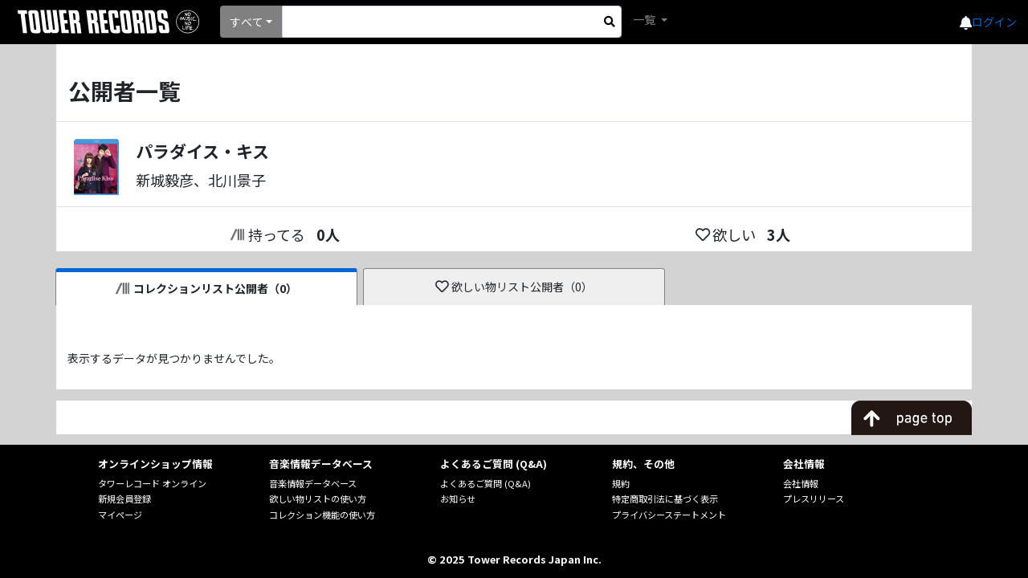

--- FILE ---
content_type: text/css
request_url: https://mdb.tower.jp/_content/Blazorise/blazorise.css
body_size: 43313
content:
body:before {
    content: "mobile";
    display: none;
    visibility: hidden; }

@media (min-width: 768px) {
    body:before {
        content: "tablet"; } }

@media (min-width: 992px) {
    body:before {
        content: "desktop"; } }

@media (min-width: 1200px) {
    body:before {
        content: "widescreen"; } }

@media (min-width: 1400px) {
    body:before {
        content: "fullhd"; } }

.progress.progress-xs {
    height: .25rem; }

.progress.progress-sm {
    height: .5rem; }

.progress.progress-md {
    height: 1rem; }

.progress.progress-lg {
    height: 1.5rem; }

.progress.progress-xl {
    height: 2rem; }

[data-tooltip]:not(.is-loading), [data-tooltip]:not(.is-disabled), [data-tooltip]:not([disabled]) {
    cursor: pointer;
    overflow: visible;
    position: relative; }
    [data-tooltip]:not(.is-loading)::before, [data-tooltip]:not(.is-loading)::after, [data-tooltip]:not(.is-disabled)::before, [data-tooltip]:not(.is-disabled)::after, [data-tooltip]:not([disabled])::before, [data-tooltip]:not([disabled])::after {
        box-sizing: border-box;
        color: var(--b-tooltip-color, #ffffff);
        display: inline-block;
        font-family: -apple-system, BlinkMacSystemFont, "Segoe UI", Roboto, "Helvetica Neue", Arial, sans-serif, "Apple Color Emoji", "Segoe UI Emoji", "Segoe UI Symbol", "Noto Color Emoji";
        font-size: var(--b-tooltip-font-size, var(--b-font-size-sm, 0.875rem));
        hyphens: auto;
        opacity: 0;
        overflow: hidden;
        pointer-events: none;
        position: absolute;
        visibility: hidden;
        z-index: var(--b-tooltip-z-index, 1020); }
    [data-tooltip]:not(.is-loading)::after, [data-tooltip]:not(.is-disabled)::after, [data-tooltip]:not([disabled])::after {
        content: "";
        border-style: solid;
        border-width: 6px;
        border-color: rgba(var(--b-tooltip-background-color-r, 128), var(--b-tooltip-background-color-g, 128), var(--b-tooltip-background-color-b, 128), 0.9) transparent transparent transparent;
        margin-bottom: -5px; }
    [data-tooltip]:not(.is-loading)::after, [data-tooltip]:not(.is-disabled)::after, [data-tooltip]:not([disabled])::after {
        top: 0;
        right: auto;
        bottom: auto;
        left: 50%;
        margin-top: -5px;
        margin-right: auto;
        margin-bottom: auto;
        margin-left: -5px;
        border-color: rgba(var(--b-tooltip-background-color-r, 128), var(--b-tooltip-background-color-g, 128), var(--b-tooltip-background-color-b, 128), 0.9) transparent transparent transparent; }
    [data-tooltip]:not(.is-loading)::before, [data-tooltip]:not(.is-disabled)::before, [data-tooltip]:not([disabled])::before {
        background: rgba(var(--b-tooltip-background-color-r, 128), var(--b-tooltip-background-color-g, 128), var(--b-tooltip-background-color-b, 128), 0.9);
        border-radius: var(--b-tooltip-border-radius, 4px);
        content: attr(data-tooltip);
        padding: var(--b-tooltip-padding, 0.5rem 1rem);
        text-overflow: ellipsis;
        white-space: pre; }
    [data-tooltip]:not(.is-loading)::before, [data-tooltip]:not(.is-disabled)::before, [data-tooltip]:not([disabled])::before {
        top: 0;
        right: auto;
        bottom: auto;
        left: 50%;
        top: 0;
        margin-top: -5px;
        margin-bottom: auto;
        transform: translate(-50%, -100%); }
    [data-tooltip]:not(.is-loading).b-tooltip-bottom::after, [data-tooltip]:not(.is-disabled).b-tooltip-bottom::after, [data-tooltip]:not([disabled]).b-tooltip-bottom::after {
        top: auto;
        right: auto;
        bottom: 0;
        left: 50%;
        margin-top: auto;
        margin-right: auto;
        margin-bottom: -5px;
        margin-left: -5px;
        border-color: transparent transparent rgba(var(--b-tooltip-background-color-r, 128), var(--b-tooltip-background-color-g, 128), var(--b-tooltip-background-color-b, 128), 0.9) transparent; }
    [data-tooltip]:not(.is-loading).b-tooltip-bottom::before, [data-tooltip]:not(.is-disabled).b-tooltip-bottom::before, [data-tooltip]:not([disabled]).b-tooltip-bottom::before {
        top: auto;
        right: auto;
        bottom: 0;
        left: 50%;
        margin-top: auto;
        margin-bottom: -5px;
        transform: translate(-50%, 100%); }
    [data-tooltip]:not(.is-loading).b-tooltip-left::after, [data-tooltip]:not(.is-disabled).b-tooltip-left::after, [data-tooltip]:not([disabled]).b-tooltip-left::after {
        top: auto;
        right: auto;
        bottom: 50%;
        left: 0;
        margin-top: auto;
        margin-right: auto;
        margin-bottom: -6px;
        margin-left: -11px;
        border-color: transparent transparent transparent rgba(var(--b-tooltip-background-color-r, 128), var(--b-tooltip-background-color-g, 128), var(--b-tooltip-background-color-b, 128), 0.9); }
    [data-tooltip]:not(.is-loading).b-tooltip-left::before, [data-tooltip]:not(.is-disabled).b-tooltip-left::before, [data-tooltip]:not([disabled]).b-tooltip-left::before {
        top: auto;
        right: auto;
        bottom: 50%;
        left: -11px;
        transform: translate(-100%, 50%); }
    [data-tooltip]:not(.is-loading).b-tooltip-right::after, [data-tooltip]:not(.is-disabled).b-tooltip-right::after, [data-tooltip]:not([disabled]).b-tooltip-right::after {
        top: auto;
        right: 0;
        bottom: 50%;
        left: auto;
        margin-top: auto;
        margin-right: -11px;
        margin-bottom: -6px;
        margin-left: auto;
        border-color: transparent rgba(var(--b-tooltip-background-color-r, 128), var(--b-tooltip-background-color-g, 128), var(--b-tooltip-background-color-b, 128), 0.9) transparent transparent; }
    [data-tooltip]:not(.is-loading).b-tooltip-right::before, [data-tooltip]:not(.is-disabled).b-tooltip-right::before, [data-tooltip]:not([disabled]).b-tooltip-right::before {
        top: auto;
        right: -11px;
        bottom: 50%;
        left: auto;
        margin-top: auto;
        transform: translate(100%, 50%); }
    [data-tooltip]:not(.is-loading).b-tooltip-multiline::before, [data-tooltip]:not(.is-disabled).b-tooltip-multiline::before, [data-tooltip]:not([disabled]).b-tooltip-multiline::before {
        height: auto;
        width: var(--b-tooltip-maxwidth, 15rem);
        max-width: var(--b-tooltip-maxwidth, 15rem);
        text-overflow: clip;
        white-space: normal;
        word-break: keep-all; }
    [data-tooltip]:not(.is-loading).b-tooltip-primary.b-tooltip-bottom::after, [data-tooltip]:not(.is-disabled).b-tooltip-primary.b-tooltip-bottom::after, [data-tooltip]:not([disabled]).b-tooltip-primary.b-tooltip-bottom::after {
        border-color: transparent transparent rgba(142, 51, 41, 0.9) transparent; }
    [data-tooltip]:not(.is-loading).b-tooltip-primary.b-tooltip-left::after, [data-tooltip]:not(.is-disabled).b-tooltip-primary.b-tooltip-left::after, [data-tooltip]:not([disabled]).b-tooltip-primary.b-tooltip-left::after {
        border-color: transparent transparent transparent rgba(142, 51, 41, 0.9); }
    [data-tooltip]:not(.is-loading).b-tooltip-primary.b-tooltip-right::after, [data-tooltip]:not(.is-disabled).b-tooltip-primary.b-tooltip-right::after, [data-tooltip]:not([disabled]).b-tooltip-primary.b-tooltip-right::after {
        border-color: transparent rgba(142, 51, 41, 0.9) transparent transparent; }
    [data-tooltip]:not(.is-loading).b-tooltip-primary:not(.b-tooltip-bottom)::after, [data-tooltip]:not(.is-loading).b-tooltip-primary:not(.b-tooltip-left)::after, [data-tooltip]:not(.is-loading).b-tooltip-primary:not(.b-tooltip-right)::after, [data-tooltip]:not(.is-disabled).b-tooltip-primary:not(.b-tooltip-bottom)::after, [data-tooltip]:not(.is-disabled).b-tooltip-primary:not(.b-tooltip-left)::after, [data-tooltip]:not(.is-disabled).b-tooltip-primary:not(.b-tooltip-right)::after, [data-tooltip]:not([disabled]).b-tooltip-primary:not(.b-tooltip-bottom)::after, [data-tooltip]:not([disabled]).b-tooltip-primary:not(.b-tooltip-left)::after, [data-tooltip]:not([disabled]).b-tooltip-primary:not(.b-tooltip-right)::after {
        border-color: rgba(142, 51, 41, 0.9) transparent transparent transparent; }
    [data-tooltip]:not(.is-loading).b-tooltip-primary:before, [data-tooltip]:not(.is-disabled).b-tooltip-primary:before, [data-tooltip]:not([disabled]).b-tooltip-primary:before {
        background-color: rgba(142, 51, 41, 0.9);
        color: #8e3329; }
    [data-tooltip]:not(.is-loading):focus::before, [data-tooltip]:not(.is-loading):focus::after, [data-tooltip]:not(.is-loading):hover::before, [data-tooltip]:not(.is-loading):hover::after, [data-tooltip]:not(.is-loading).b-tooltip-active::before, [data-tooltip]:not(.is-loading).b-tooltip-active::after, [data-tooltip]:not(.is-disabled):focus::before, [data-tooltip]:not(.is-disabled):focus::after, [data-tooltip]:not(.is-disabled):hover::before, [data-tooltip]:not(.is-disabled):hover::after, [data-tooltip]:not(.is-disabled).b-tooltip-active::before, [data-tooltip]:not(.is-disabled).b-tooltip-active::after, [data-tooltip]:not([disabled]):focus::before, [data-tooltip]:not([disabled]):focus::after, [data-tooltip]:not([disabled]):hover::before, [data-tooltip]:not([disabled]):hover::after, [data-tooltip]:not([disabled]).b-tooltip-active::before, [data-tooltip]:not([disabled]).b-tooltip-active::after {
        opacity: 1;
        visibility: visible; }
    [data-tooltip]:not(.is-loading).b-tooltip-fade::before, [data-tooltip]:not(.is-loading).b-tooltip-fade::after, [data-tooltip]:not(.is-disabled).b-tooltip-fade::before, [data-tooltip]:not(.is-disabled).b-tooltip-fade::after, [data-tooltip]:not([disabled]).b-tooltip-fade::before, [data-tooltip]:not([disabled]).b-tooltip-fade::after {
        transition: opacity var(--b-tooltip-fade-time, 0.3s) linear, visibility var(--b-tooltip-fade-time, 0.3s) linear; }

.b-tooltip-inline {
    display: inline-block; }

.b-layout {
    display: flex;
    flex: auto;
    flex-direction: column; }
    .b-layout.b-layout-root {
        height: 100vh; }

.b-layout,
.b-layout * {
    box-sizing: border-box; }

@keyframes spinner {
    0% {
        transform: translate3d(-50%, -50%, 0) rotate(0deg); }
    100% {
        transform: translate3d(-50%, -50%, 0) rotate(360deg); } }

.b-layout > .b-layout-loading {
    z-index: 9999;
    position: fixed;
    width: 100%;
    height: 100%;
    background: rgba(0, 0, 0, 0.3); }
    .b-layout > .b-layout-loading:before {
        animation: 1s linear infinite spinner;
        border: solid 3px #eee;
        border-bottom-color: var(--b-theme-primary);
        border-radius: 50%;
        height: 40px;
        left: 50%;
        position: absolute;
        top: 50%;
        transform: translate3d(-50%, -50%, 0);
        width: 40px;
        content: ' '; }

.b-layout.b-layout-has-sider {
    flex-direction: row;
    min-height: 0; }
    .b-layout.b-layout-has-sider .b-layout {
        overflow-x: hidden; }

.b-layout-header,
.b-layout-footer {
    flex: 0 0 auto; }

.b-layout-header {
    color: rgba(0, 0, 0, 0.65); }
    .b-layout-header-fixed {
        position: sticky;
        z-index: 1;
        top: 0;
        flex: 0; }

.b-layout-footer {
    color: rgba(0, 0, 0, 0.65); }
    .b-layout-footer-fixed {
        position: sticky;
        z-index: 1;
        bottom: 0;
        flex: 0; }

.b-layout-content {
    flex: 1; }

.b-layout-sider {
    display: flex;
    position: relative;
    background: #001529; }

.b-layout-sider-content {
    position: sticky;
    top: 0;
    z-index: 2; }

.b-layout-header .navbar {
    line-height: inherit; }

.b-bar-horizontal[data-collapse=hide] {
    flex-wrap: nowrap; }
    .b-bar-horizontal[data-collapse=hide][data-broken=true] {
        height: var(--b-bar-horizontal-height, auto); }

.b-bar-horizontal[data-broken=false] {
    height: var(--b-bar-horizontal-height, auto); }

.b-bar-vertical-inline,
.b-bar-vertical-popout,
.b-bar-vertical-small {
    display: flex;
    flex-direction: column;
    flex-wrap: nowrap;
    position: sticky;
    top: 0;
    padding: 0;
    min-width: var(--b-vertical-bar-width, 230px);
    max-width: var(--b-vertical-bar-width, 230px);
    width: var(--b-vertical-bar-width, 230px);
    transition: width 200ms ease-in-out, min-width 200ms ease-in-out;
    box-shadow: 2px 0 6px rgba(0, 21, 41, 0.35);
    height: 100%;
    /* 
        Theming
    */ }
    .b-bar-vertical-inline .b-bar-menu,
    .b-bar-vertical-popout .b-bar-menu,
    .b-bar-vertical-small .b-bar-menu {
        width: 100%;
        display: flex;
        flex: 1;
        justify-content: space-between;
        flex-direction: column;
        align-self: stretch; }
    .b-bar-vertical-inline .b-bar-brand,
    .b-bar-vertical-popout .b-bar-brand,
    .b-bar-vertical-small .b-bar-brand {
        width: 100%;
        display: flex;
        height: var(--b-vertical-bar-brand-height, 64px);
        min-height: var(--b-vertical-bar-brand-height, 64px); }
    .b-bar-vertical-inline .b-bar-toggler-inline,
    .b-bar-vertical-popout .b-bar-toggler-inline,
    .b-bar-vertical-small .b-bar-toggler-inline {
        height: var(--b-vertical-bar-brand-height, 64px);
        padding: 12px;
        display: inline-flex;
        cursor: pointer;
        position: absolute;
        right: 0; }
        .b-bar-vertical-inline .b-bar-toggler-inline > *,
        .b-bar-vertical-popout .b-bar-toggler-inline > *,
        .b-bar-vertical-small .b-bar-toggler-inline > * {
            margin: auto; }
    .b-bar-vertical-inline .b-bar-toggler-popout:not(.b-bar-mobile-toggle),
    .b-bar-vertical-popout .b-bar-toggler-popout:not(.b-bar-mobile-toggle),
    .b-bar-vertical-small .b-bar-toggler-popout:not(.b-bar-mobile-toggle) {
        display: flex;
        position: fixed;
        left: var(--b-vertical-bar-width, 230px);
        border-radius: 0px 10px 10px 0px;
        border: 0px;
        width: 10px;
        height: 40px;
        padding: 5px;
        align-items: center;
        transition: width 200ms ease-in-out, left 200ms ease-in-out;
        box-shadow: 2px 0 6px rgba(0, 21, 41, 0.35);
        cursor: pointer; }
        .b-bar-vertical-inline .b-bar-toggler-popout:not(.b-bar-mobile-toggle) > *,
        .b-bar-vertical-popout .b-bar-toggler-popout:not(.b-bar-mobile-toggle) > *,
        .b-bar-vertical-small .b-bar-toggler-popout:not(.b-bar-mobile-toggle) > * {
            margin: auto;
            display: none; }
        .b-bar-vertical-inline .b-bar-toggler-popout:not(.b-bar-mobile-toggle):hover,
        .b-bar-vertical-popout .b-bar-toggler-popout:not(.b-bar-mobile-toggle):hover,
        .b-bar-vertical-small .b-bar-toggler-popout:not(.b-bar-mobile-toggle):hover {
            width: 45px; }
            .b-bar-vertical-inline .b-bar-toggler-popout:not(.b-bar-mobile-toggle):hover > *,
            .b-bar-vertical-popout .b-bar-toggler-popout:not(.b-bar-mobile-toggle):hover > *,
            .b-bar-vertical-small .b-bar-toggler-popout:not(.b-bar-mobile-toggle):hover > * {
                display: block; }
    .b-bar-vertical-inline .b-bar-item,
    .b-bar-vertical-popout .b-bar-item,
    .b-bar-vertical-small .b-bar-item {
        margin: auto;
        flex-grow: 1;
        min-height: 40px; }
        .b-bar-vertical-inline .b-bar-item .b-bar-icon,
        .b-bar-vertical-popout .b-bar-item .b-bar-icon,
        .b-bar-vertical-small .b-bar-item .b-bar-icon {
            font-size: 1.25rem;
            vertical-align: middle;
            margin: 3px;
            display: inline-block; }
    .b-bar-vertical-inline .b-bar-start,
    .b-bar-vertical-popout .b-bar-start,
    .b-bar-vertical-small .b-bar-start {
        width: 100%;
        display: block; }
    .b-bar-vertical-inline .b-bar-end,
    .b-bar-vertical-popout .b-bar-end,
    .b-bar-vertical-small .b-bar-end {
        padding-bottom: 1rem;
        width: 100%;
        padding-top: 1rem;
        display: block; }
    .b-bar-vertical-inline .b-bar-link,
    .b-bar-vertical-popout .b-bar-link,
    .b-bar-vertical-small .b-bar-link {
        display: block;
        width: 100%;
        text-decoration: none;
        padding: .5rem .5rem .5rem 1.5rem;
        cursor: pointer;
        overflow-x: hidden;
        line-height: 1.5rem;
        vertical-align: middle;
        transition: font-size 150ms ease-in; }
    .b-bar-vertical-inline .b-bar-label,
    .b-bar-vertical-popout .b-bar-label,
    .b-bar-vertical-small .b-bar-label {
        background: transparent;
        color: #adb5bd;
        padding: .375rem 1.25rem;
        font-size: .75rem;
        text-overflow: ellipsis;
        overflow-x: hidden; }
    .b-bar-vertical-inline .b-bar-dropdown .b-bar-dropdown-toggle:before,
    .b-bar-vertical-popout .b-bar-dropdown .b-bar-dropdown-toggle:before,
    .b-bar-vertical-small .b-bar-dropdown .b-bar-dropdown-toggle:before {
        content: " ";
        border: solid;
        border-width: 0 2px 2px 0;
        display: inline-block;
        padding: 2px;
        right: 1rem;
        transition: transform 200ms ease-out;
        float: right;
        position: relative;
        -webkit-transform: rotate(225deg);
        transform: rotate(225deg);
        top: 0.7rem; }
    .b-bar-vertical-inline .b-bar-dropdown:not([data-visible=true]) .b-bar-dropdown-toggle:before,
    .b-bar-vertical-popout .b-bar-dropdown:not([data-visible=true]) .b-bar-dropdown-toggle:before,
    .b-bar-vertical-small .b-bar-dropdown:not([data-visible=true]) .b-bar-dropdown-toggle:before {
        -webkit-transform: rotate(45deg);
        transform: rotate(45deg);
        top: 0.5rem; }
    .b-bar-vertical-inline .b-bar-dropdown .b-bar-dropdown-menu,
    .b-bar-vertical-popout .b-bar-dropdown .b-bar-dropdown-menu,
    .b-bar-vertical-small .b-bar-dropdown .b-bar-dropdown-menu {
        display: none;
        background: inherit;
        color: inherit;
        float: none;
        padding: 5px 0px; }
        .b-bar-vertical-inline .b-bar-dropdown .b-bar-dropdown-menu[data-visible=true],
        .b-bar-vertical-popout .b-bar-dropdown .b-bar-dropdown-menu[data-visible=true],
        .b-bar-vertical-small .b-bar-dropdown .b-bar-dropdown-menu[data-visible=true] {
            display: block; }
        .b-bar-vertical-inline .b-bar-dropdown .b-bar-dropdown-menu .b-bar-dropdown-item,
        .b-bar-vertical-popout .b-bar-dropdown .b-bar-dropdown-menu .b-bar-dropdown-item,
        .b-bar-vertical-small .b-bar-dropdown .b-bar-dropdown-menu .b-bar-dropdown-item {
            position: relative;
            color: inherit;
            transition: background 100ms ease-in-out,color 100ms ease-in-out;
            text-decoration: none;
            display: block;
            width: 100%;
            overflow-x: hidden; }
            .b-bar-vertical-inline .b-bar-dropdown .b-bar-dropdown-menu .b-bar-dropdown-item i,
            .b-bar-vertical-popout .b-bar-dropdown .b-bar-dropdown-menu .b-bar-dropdown-item i,
            .b-bar-vertical-small .b-bar-dropdown .b-bar-dropdown-menu .b-bar-dropdown-item i {
                margin-right: 0.3rem; }
        .b-bar-vertical-inline .b-bar-dropdown .b-bar-dropdown-menu:before,
        .b-bar-vertical-popout .b-bar-dropdown .b-bar-dropdown-menu:before,
        .b-bar-vertical-small .b-bar-dropdown .b-bar-dropdown-menu:before {
            background: inherit;
            box-shadow: none; }
    .b-bar-vertical-inline .b-bar-mobile-toggle,
    .b-bar-vertical-popout .b-bar-mobile-toggle,
    .b-bar-vertical-small .b-bar-mobile-toggle {
        right: 20px;
        margin: auto;
        display: none; }
    .b-bar-vertical-inline .b-bar-item-multi-line,
    .b-bar-vertical-popout .b-bar-item-multi-line,
    .b-bar-vertical-small .b-bar-item-multi-line {
        display: -webkit-box !important;
        -webkit-box-orient: vertical;
        -webkit-line-clamp: var(--b-bar-item-lines, 2);
        white-space: normal !important;
        overflow: hidden;
        text-overflow: ellipsis; }
    .b-bar-vertical-inline.b-bar-dark,
    .b-bar-vertical-popout.b-bar-dark,
    .b-bar-vertical-small.b-bar-dark {
        background: var(--b-bar-dark-background, #001529);
        color: var(--b-bar-dark-color, rgba(255, 255, 255, 0.5)); }
        .b-bar-vertical-inline.b-bar-dark .b-bar-brand,
        .b-bar-vertical-popout.b-bar-dark .b-bar-brand,
        .b-bar-vertical-small.b-bar-dark .b-bar-brand {
            background: var(--b-bar-brand-dark-background, rgba(255, 255, 255, 0.025)); }
            .b-bar-vertical-inline.b-bar-dark .b-bar-brand .b-bar-link,
            .b-bar-vertical-popout.b-bar-dark .b-bar-brand .b-bar-link,
            .b-bar-vertical-small.b-bar-dark .b-bar-brand .b-bar-link {
                color: #fff; }
                .b-bar-vertical-inline.b-bar-dark .b-bar-brand .b-bar-link.active,
                .b-bar-vertical-popout.b-bar-dark .b-bar-brand .b-bar-link.active,
                .b-bar-vertical-small.b-bar-dark .b-bar-brand .b-bar-link.active {
                    color: #fff;
                    background: inherit; }
                .b-bar-vertical-inline.b-bar-dark .b-bar-brand .b-bar-link:hover,
                .b-bar-vertical-popout.b-bar-dark .b-bar-brand .b-bar-link:hover,
                .b-bar-vertical-small.b-bar-dark .b-bar-brand .b-bar-link:hover {
                    color: #fff;
                    background: inherit; }
        .b-bar-vertical-inline.b-bar-dark .b-bar-toggler-popout:not(.b-bar-mobile-toggle),
        .b-bar-vertical-popout.b-bar-dark .b-bar-toggler-popout:not(.b-bar-mobile-toggle),
        .b-bar-vertical-small.b-bar-dark .b-bar-toggler-popout:not(.b-bar-mobile-toggle) {
            background: var(--b-bar-dark-background, #001529);
            color: var(--b-bar-dark-color, rgba(255, 255, 255, 0.5)); }
        .b-bar-vertical-inline.b-bar-dark .b-bar-dropdown-menu,
        .b-bar-vertical-popout.b-bar-dark .b-bar-dropdown-menu,
        .b-bar-vertical-small.b-bar-dark .b-bar-dropdown-menu {
            background: var(--b-bar-dropdown-dark-background, #000c17); }
            .b-bar-vertical-inline.b-bar-dark .b-bar-dropdown-menu .b-bar-dropdown-item.active,
            .b-bar-vertical-popout.b-bar-dark .b-bar-dropdown-menu .b-bar-dropdown-item.active,
            .b-bar-vertical-small.b-bar-dark .b-bar-dropdown-menu .b-bar-dropdown-item.active {
                color: var(--b-bar-item-dark-active-color, #fff);
                background: var(--b-bar-item-dark-active-background, #0288D1); }
            .b-bar-vertical-inline.b-bar-dark .b-bar-dropdown-menu .b-bar-dropdown-item:hover,
            .b-bar-vertical-popout.b-bar-dark .b-bar-dropdown-menu .b-bar-dropdown-item:hover,
            .b-bar-vertical-small.b-bar-dark .b-bar-dropdown-menu .b-bar-dropdown-item:hover {
                color: var(--b-bar-item-dark-hover-color, #fff);
                background: var(--b-bar-item-dark-hover-background, rgba(255, 255, 255, 0.3)); }
        .b-bar-vertical-inline.b-bar-dark .b-bar-link,
        .b-bar-vertical-popout.b-bar-dark .b-bar-link,
        .b-bar-vertical-small.b-bar-dark .b-bar-link {
            color: inherit; }
            .b-bar-vertical-inline.b-bar-dark .b-bar-link.active,
            .b-bar-vertical-popout.b-bar-dark .b-bar-link.active,
            .b-bar-vertical-small.b-bar-dark .b-bar-link.active {
                color: var(--b-bar-item-dark-active-color, #fff);
                background: var(--b-bar-item-dark-active-background, #0288D1); }
            .b-bar-vertical-inline.b-bar-dark .b-bar-link:hover,
            .b-bar-vertical-popout.b-bar-dark .b-bar-link:hover,
            .b-bar-vertical-small.b-bar-dark .b-bar-link:hover {
                color: var(--b-bar-item-dark-hover-color, #fff);
                background: var(--b-bar-item-dark-hover-background, rgba(255, 255, 255, 0.3)); }
    .b-bar-vertical-inline.b-bar-light,
    .b-bar-vertical-popout.b-bar-light,
    .b-bar-vertical-small.b-bar-light {
        background: var(--b-bar-light-background, #fff);
        color: var(--b-bar-light-color, rgba(0, 0, 0, 0.7)); }
        .b-bar-vertical-inline.b-bar-light .b-bar-brand,
        .b-bar-vertical-popout.b-bar-light .b-bar-brand,
        .b-bar-vertical-small.b-bar-light .b-bar-brand {
            background: var(--b-bar-brand-light-background, rgba(0, 0, 0, 0.025)); }
            .b-bar-vertical-inline.b-bar-light .b-bar-brand .b-bar-link,
            .b-bar-vertical-popout.b-bar-light .b-bar-brand .b-bar-link,
            .b-bar-vertical-small.b-bar-light .b-bar-brand .b-bar-link {
                color: #000; }
                .b-bar-vertical-inline.b-bar-light .b-bar-brand .b-bar-link.active,
                .b-bar-vertical-popout.b-bar-light .b-bar-brand .b-bar-link.active,
                .b-bar-vertical-small.b-bar-light .b-bar-brand .b-bar-link.active {
                    background: inherit; }
                .b-bar-vertical-inline.b-bar-light .b-bar-brand .b-bar-link:hover,
                .b-bar-vertical-popout.b-bar-light .b-bar-brand .b-bar-link:hover,
                .b-bar-vertical-small.b-bar-light .b-bar-brand .b-bar-link:hover {
                    background: inherit; }
        .b-bar-vertical-inline.b-bar-light .b-bar-toggler-popout:not(.b-bar-mobile-toggle),
        .b-bar-vertical-popout.b-bar-light .b-bar-toggler-popout:not(.b-bar-mobile-toggle),
        .b-bar-vertical-small.b-bar-light .b-bar-toggler-popout:not(.b-bar-mobile-toggle) {
            background: var(--b-bar-brand-light-background, #fff);
            color: var(--b-bar-light-color, rgba(0, 0, 0, 0.7)); }
        .b-bar-vertical-inline.b-bar-light .b-bar-dropdown-menu,
        .b-bar-vertical-popout.b-bar-light .b-bar-dropdown-menu,
        .b-bar-vertical-small.b-bar-light .b-bar-dropdown-menu {
            background: var(--b-bar-dropdown-light-background, #f2f2f2); }
            .b-bar-vertical-inline.b-bar-light .b-bar-dropdown-menu .b-bar-dropdown-item.active,
            .b-bar-vertical-popout.b-bar-light .b-bar-dropdown-menu .b-bar-dropdown-item.active,
            .b-bar-vertical-small.b-bar-light .b-bar-dropdown-menu .b-bar-dropdown-item.active {
                color: var(--b-bar-item-light-active-color, #000);
                background: var(--b-bar-item-light-active-background, #0288D1); }
            .b-bar-vertical-inline.b-bar-light .b-bar-dropdown-menu .b-bar-dropdown-item:hover,
            .b-bar-vertical-popout.b-bar-light .b-bar-dropdown-menu .b-bar-dropdown-item:hover,
            .b-bar-vertical-small.b-bar-light .b-bar-dropdown-menu .b-bar-dropdown-item:hover {
                color: var(--b-bar-item-dark-hover-color, #000);
                background: var(--b-bar-item-dark-hover-background, rgba(0, 0, 0, 0.3)); }
        .b-bar-vertical-inline.b-bar-light .b-bar-link,
        .b-bar-vertical-popout.b-bar-light .b-bar-link,
        .b-bar-vertical-small.b-bar-light .b-bar-link {
            color: inherit; }
            .b-bar-vertical-inline.b-bar-light .b-bar-link.active,
            .b-bar-vertical-popout.b-bar-light .b-bar-link.active,
            .b-bar-vertical-small.b-bar-light .b-bar-link.active {
                color: var(--b-bar-item-light-active-color, #000);
                background: var(--b-bar-item-light-active-background, #0288D1); }
            .b-bar-vertical-inline.b-bar-light .b-bar-link:hover,
            .b-bar-vertical-popout.b-bar-light .b-bar-link:hover,
            .b-bar-vertical-small.b-bar-light .b-bar-link:hover {
                color: var(--b-bar-item-dark-hover-color, #000);
                background: var(--b-bar-item-dark-hover-background, rgba(0, 0, 0, 0.3)); }

.b-bar-vertical-small,
.b-bar-vertical-inline[data-collapse=small],
.b-bar-vertical-popout[data-collapse=small] {
    width: var(--b-vertical-bar-small-width, 64px);
    min-width: var(--b-vertical-bar-small-width, 64px);
    transition: width 200ms ease-in-out, min-width 200ms ease-in-out; }
    .b-bar-vertical-small .b-bar-toggler-inline,
    .b-bar-vertical-inline[data-collapse=small] .b-bar-toggler-inline,
    .b-bar-vertical-popout[data-collapse=small] .b-bar-toggler-inline {
        position: relative;
        width: 100%; }
    .b-bar-vertical-small .b-bar-toggler-popout:not(.b-bar-mobile-toggle),
    .b-bar-vertical-inline[data-collapse=small] .b-bar-toggler-popout:not(.b-bar-mobile-toggle),
    .b-bar-vertical-popout[data-collapse=small] .b-bar-toggler-popout:not(.b-bar-mobile-toggle) {
        left: var(--b-vertical-bar-small-width, 64px); }
    .b-bar-vertical-small .b-bar-item > .b-bar-dropdown > .b-bar-dropdown-toggle:before,
    .b-bar-vertical-inline[data-collapse=small] .b-bar-item > .b-bar-dropdown > .b-bar-dropdown-toggle:before,
    .b-bar-vertical-popout[data-collapse=small] .b-bar-item > .b-bar-dropdown > .b-bar-dropdown-toggle:before {
        display: none; }
    .b-bar-vertical-small .b-bar-dropdown .b-bar-dropdown-menu-container,
    .b-bar-vertical-inline[data-collapse=small] .b-bar-dropdown .b-bar-dropdown-menu-container,
    .b-bar-vertical-popout[data-collapse=small] .b-bar-dropdown .b-bar-dropdown-menu-container {
        z-index: 100;
        max-height: 50vh;
        position: absolute !important;
        margin: -42px 5px 0px 5px;
        display: flex;
        width: var(--b-vertical-bar-popout-menu-width, 180px);
        left: var(--b-vertical-bar-small-width, 64px); }
        .b-bar-vertical-small .b-bar-dropdown .b-bar-dropdown-menu-container.b-bar-right,
        .b-bar-vertical-inline[data-collapse=small] .b-bar-dropdown .b-bar-dropdown-menu-container.b-bar-right,
        .b-bar-vertical-popout[data-collapse=small] .b-bar-dropdown .b-bar-dropdown-menu-container.b-bar-right {
            right: var(--b-vertical-bar-small-width, 64px);
            left: unset; }
        .b-bar-vertical-small .b-bar-dropdown .b-bar-dropdown-menu-container .b-bar-dropdown-menu,
        .b-bar-vertical-inline[data-collapse=small] .b-bar-dropdown .b-bar-dropdown-menu-container .b-bar-dropdown-menu,
        .b-bar-vertical-popout[data-collapse=small] .b-bar-dropdown .b-bar-dropdown-menu-container .b-bar-dropdown-menu {
            box-shadow: 0 3px 6px -4px rgba(0, 0, 0, 0.12), 0 6px 16px 0 rgba(0, 0, 0, 0.08), 0 9px 28px 8px rgba(0, 0, 0, 0.05);
            border-radius: 3px;
            overflow-y: auto;
            overflow-x: hidden;
            flex: 1 100%; }
            .b-bar-vertical-small .b-bar-dropdown .b-bar-dropdown-menu-container .b-bar-dropdown-menu .b-bar-dropdown-item,
            .b-bar-vertical-inline[data-collapse=small] .b-bar-dropdown .b-bar-dropdown-menu-container .b-bar-dropdown-menu .b-bar-dropdown-item,
            .b-bar-vertical-popout[data-collapse=small] .b-bar-dropdown .b-bar-dropdown-menu-container .b-bar-dropdown-menu .b-bar-dropdown-item {
                padding: .5rem .5rem .5rem 1.5rem; }
            .b-bar-vertical-small .b-bar-dropdown .b-bar-dropdown-menu-container .b-bar-dropdown-menu:before,
            .b-bar-vertical-inline[data-collapse=small] .b-bar-dropdown .b-bar-dropdown-menu-container .b-bar-dropdown-menu:before,
            .b-bar-vertical-popout[data-collapse=small] .b-bar-dropdown .b-bar-dropdown-menu-container .b-bar-dropdown-menu:before {
                position: absolute;
                top: 0;
                left: -7px;
                right: 0;
                bottom: 0;
                width: 100%;
                height: 100%;
                opacity: .0001;
                content: ' ';
                z-index: -1; }
            .b-bar-vertical-small .b-bar-dropdown .b-bar-dropdown-menu-container .b-bar-dropdown-menu.b-bar-right:before,
            .b-bar-vertical-inline[data-collapse=small] .b-bar-dropdown .b-bar-dropdown-menu-container .b-bar-dropdown-menu.b-bar-right:before,
            .b-bar-vertical-popout[data-collapse=small] .b-bar-dropdown .b-bar-dropdown-menu-container .b-bar-dropdown-menu.b-bar-right:before {
                left: unset;
                right: -7px; }
            .b-bar-vertical-small .b-bar-dropdown .b-bar-dropdown-menu-container .b-bar-dropdown-menu > .b-bar-dropdown .b-bar-dropdown-menu-container,
            .b-bar-vertical-inline[data-collapse=small] .b-bar-dropdown .b-bar-dropdown-menu-container .b-bar-dropdown-menu > .b-bar-dropdown .b-bar-dropdown-menu-container,
            .b-bar-vertical-popout[data-collapse=small] .b-bar-dropdown .b-bar-dropdown-menu-container .b-bar-dropdown-menu > .b-bar-dropdown .b-bar-dropdown-menu-container {
                left: var(--b-vertical-bar-popout-menu-width, 180px); }
                .b-bar-vertical-small .b-bar-dropdown .b-bar-dropdown-menu-container .b-bar-dropdown-menu > .b-bar-dropdown .b-bar-dropdown-menu-container.b-bar-right,
                .b-bar-vertical-inline[data-collapse=small] .b-bar-dropdown .b-bar-dropdown-menu-container .b-bar-dropdown-menu > .b-bar-dropdown .b-bar-dropdown-menu-container.b-bar-right,
                .b-bar-vertical-popout[data-collapse=small] .b-bar-dropdown .b-bar-dropdown-menu-container .b-bar-dropdown-menu > .b-bar-dropdown .b-bar-dropdown-menu-container.b-bar-right {
                    right: var(--b-vertical-bar-popout-menu-width, 180px); }
            .b-bar-vertical-small .b-bar-dropdown .b-bar-dropdown-menu-container .b-bar-dropdown-menu > .b-bar-dropdown .b-bar-dropdown-toggle:before,
            .b-bar-vertical-inline[data-collapse=small] .b-bar-dropdown .b-bar-dropdown-menu-container .b-bar-dropdown-menu > .b-bar-dropdown .b-bar-dropdown-toggle:before,
            .b-bar-vertical-popout[data-collapse=small] .b-bar-dropdown .b-bar-dropdown-menu-container .b-bar-dropdown-menu > .b-bar-dropdown .b-bar-dropdown-toggle:before {
                content: " ";
                border: solid;
                border-width: 0 2px 2px 0;
                display: inline-block;
                padding: 2px;
                right: 1rem;
                transition: transform 200ms ease-out;
                float: right;
                position: relative;
                -webkit-transform: rotate(315deg);
                transform: rotate(315deg); }
            .b-bar-vertical-small .b-bar-dropdown .b-bar-dropdown-menu-container .b-bar-dropdown-menu > .b-bar-dropdown:not([data-visible=true]) .b-bar-dropdown-toggle:before,
            .b-bar-vertical-inline[data-collapse=small] .b-bar-dropdown .b-bar-dropdown-menu-container .b-bar-dropdown-menu > .b-bar-dropdown:not([data-visible=true]) .b-bar-dropdown-toggle:before,
            .b-bar-vertical-popout[data-collapse=small] .b-bar-dropdown .b-bar-dropdown-menu-container .b-bar-dropdown-menu > .b-bar-dropdown:not([data-visible=true]) .b-bar-dropdown-toggle:before {
                -webkit-transform: rotate(135deg);
                transform: rotate(135deg);
                right: 0.8rem; }

@keyframes b-bar-link-small {
    to {
        text-align: center;
        padding-left: 0px;
        padding-right: 0px; } }
    .b-bar-vertical-small .b-bar-item > .b-bar-link,
    .b-bar-vertical-small .b-bar-item > .b-bar-dropdown > .b-bar-link,
    .b-bar-vertical-inline[data-collapse=small] .b-bar-item > .b-bar-link,
    .b-bar-vertical-inline[data-collapse=small] .b-bar-item > .b-bar-dropdown > .b-bar-link,
    .b-bar-vertical-popout[data-collapse=small] .b-bar-item > .b-bar-link,
    .b-bar-vertical-popout[data-collapse=small] .b-bar-item > .b-bar-dropdown > .b-bar-link {
        animation: b-bar-link-small forwards;
        animation-delay: 170ms;
        font-size: 0;
        transition: font-size 100ms ease-out; }
        .b-bar-vertical-small .b-bar-item > .b-bar-link:after,
        .b-bar-vertical-small .b-bar-item > .b-bar-dropdown > .b-bar-link:after,
        .b-bar-vertical-inline[data-collapse=small] .b-bar-item > .b-bar-link:after,
        .b-bar-vertical-inline[data-collapse=small] .b-bar-item > .b-bar-dropdown > .b-bar-link:after,
        .b-bar-vertical-popout[data-collapse=small] .b-bar-item > .b-bar-link:after,
        .b-bar-vertical-popout[data-collapse=small] .b-bar-item > .b-bar-dropdown > .b-bar-link:after {
            display: none; }
    .b-bar-vertical-small .b-bar-label,
    .b-bar-vertical-inline[data-collapse=small] .b-bar-label,
    .b-bar-vertical-popout[data-collapse=small] .b-bar-label {
        text-align: center; }

.b-bar-vertical-inline:not([data-collapse]) {
    overflow-y: auto;
    overflow-x: hidden; }
    .b-bar-vertical-inline:not([data-collapse]) .b-bar-dropdown .b-bar-dropdown-menu-container {
        position: relative; }
        .b-bar-vertical-inline:not([data-collapse]) .b-bar-dropdown .b-bar-dropdown-menu-container .b-bar-dropdown-menu {
            position: relative !important;
            border: none;
            border-radius: 0;
            box-shadow: none; }
            .b-bar-vertical-inline:not([data-collapse]) .b-bar-dropdown .b-bar-dropdown-menu-container .b-bar-dropdown-menu .b-bar-dropdown-item {
                padding: .5rem .5rem .5rem 3rem; }

.b-bar-vertical-popout:not([data-collapse]) .b-bar-dropdown .b-bar-dropdown-toggle:before {
    content: " ";
    border: solid;
    border-width: 0 2px 2px 0;
    display: inline-block;
    padding: 2px;
    right: 1rem;
    transition: transform 200ms ease-out;
    float: right;
    position: relative;
    -webkit-transform: rotate(315deg);
    transform: rotate(315deg); }

.b-bar-vertical-popout:not([data-collapse]) .b-bar-dropdown:not([data-visible=true]) .b-bar-dropdown-toggle:before {
    -webkit-transform: rotate(135deg);
    transform: rotate(135deg);
    right: 0.8rem; }

.b-bar-vertical-popout:not([data-collapse]) .b-bar-dropdown .b-bar-dropdown-menu-container {
    z-index: 100;
    max-height: 50vh;
    position: absolute !important;
    margin: -42px 5px 0px 5px;
    display: flex;
    width: var(--b-vertical-bar-popout-menu-width, 180px);
    left: var(--b-vertical-bar-width, 230px); }
    .b-bar-vertical-popout:not([data-collapse]) .b-bar-dropdown .b-bar-dropdown-menu-container.b-bar-right {
        right: var(--b-vertical-bar-width, 230px);
        left: unset; }
    .b-bar-vertical-popout:not([data-collapse]) .b-bar-dropdown .b-bar-dropdown-menu-container .b-bar-dropdown-menu {
        box-shadow: 0 3px 6px -4px rgba(0, 0, 0, 0.12), 0 6px 16px 0 rgba(0, 0, 0, 0.08), 0 9px 28px 8px rgba(0, 0, 0, 0.05);
        border-radius: 3px;
        overflow-y: auto;
        overflow-x: hidden;
        flex: 1 100%; }
        .b-bar-vertical-popout:not([data-collapse]) .b-bar-dropdown .b-bar-dropdown-menu-container .b-bar-dropdown-menu .b-bar-dropdown-item {
            padding: .5rem .5rem .5rem 1.5rem; }
        .b-bar-vertical-popout:not([data-collapse]) .b-bar-dropdown .b-bar-dropdown-menu-container .b-bar-dropdown-menu:before {
            position: absolute;
            top: 0;
            left: -7px;
            right: 0;
            bottom: 0;
            width: 100%;
            height: 100%;
            opacity: .0001;
            content: ' ';
            z-index: -1; }
        .b-bar-vertical-popout:not([data-collapse]) .b-bar-dropdown .b-bar-dropdown-menu-container .b-bar-dropdown-menu.b-bar-right:before {
            left: unset;
            right: -7px; }
        .b-bar-vertical-popout:not([data-collapse]) .b-bar-dropdown .b-bar-dropdown-menu-container .b-bar-dropdown-menu > .b-bar-dropdown .b-bar-dropdown-menu-container {
            left: var(--b-vertical-bar-popout-menu-width, 180px); }
            .b-bar-vertical-popout:not([data-collapse]) .b-bar-dropdown .b-bar-dropdown-menu-container .b-bar-dropdown-menu > .b-bar-dropdown .b-bar-dropdown-menu-container.b-bar-right {
                right: var(--b-vertical-bar-popout-menu-width, 180px); }

.b-bar-vertical-inline[data-collapse=hide],
.b-bar-vertical-popout[data-collapse=hide],
.b-bar-vertical-small[data-collapse=hide] {
    width: 0px;
    min-width: 0px;
    transition: width 200ms ease-in-out, min-width 200ms ease-in-out, visibility 100ms;
    visibility: hidden; }
    .b-bar-vertical-inline[data-collapse=hide] .b-bar-toggler-inline,
    .b-bar-vertical-popout[data-collapse=hide] .b-bar-toggler-inline,
    .b-bar-vertical-small[data-collapse=hide] .b-bar-toggler-inline {
        display: none; }
    .b-bar-vertical-inline[data-collapse=hide] .b-bar-toggler-popout:not(.b-bar-mobile-toggle),
    .b-bar-vertical-popout[data-collapse=hide] .b-bar-toggler-popout:not(.b-bar-mobile-toggle),
    .b-bar-vertical-small[data-collapse=hide] .b-bar-toggler-popout:not(.b-bar-mobile-toggle) {
        visibility: visible;
        left: 0px; }

/* Mobile & below */
@media only screen and (max-width: 576px) {
    .b-bar-vertical-inline:not([data-collapse]) {
        min-width: 100vw; }
        .b-bar-vertical-inline:not([data-collapse]) .b-bar-toggler-inline:not(.b-bar-mobile-toggle) {
            display: none; }
        .b-bar-vertical-inline:not([data-collapse]) .b-bar-toggler-popout:not(.b-bar-mobile-toggle) {
            left: 100vw; }
        .b-bar-vertical-inline:not([data-collapse]) .b-bar-mobile-toggle {
            display: flex; } }

.b-character-casing-lower {
    text-transform: lowercase; }

.b-character-casing-upper {
    text-transform: uppercase; }

.b-character-casing-title {
    text-transform: lowercase; }
    .b-character-casing-title::first-letter {
        text-transform: uppercase; }

hr.divider.divider-solid {
    border-top: var(--b-divider-thickness, 2px) solid var(--b-divider-color, #999); }

hr.divider.divider-dashed {
    border-top: var(--b-divider-thickness, 2px) dashed var(--b-divider-color, #999); }

hr.divider.divider-dotted {
    border-top: var(--b-divider-thickness, 2px) dotted var(--b-divider-color, #999); }

hr.divider.divider-text {
    position: relative;
    border: none;
    height: 1px;
    background: var(--b-divider-color, #999); }
    hr.divider.divider-text::before {
        content: attr(data-content);
        display: inline-block;
        background: #fff;
        font-weight: bold;
        font-size: var(--b-divider-font-size, 0.85rem);
        color: var(--b-divider-color, #999);
        border-radius: 30rem;
        padding: 0.2rem 2rem;
        position: absolute;
        top: 50%;
        left: 50%;
        transform: translate(-50%, -50%); }


--- FILE ---
content_type: text/css
request_url: https://mdb.tower.jp/css/towerrecordsbase.css?20240808&v=x_NV4Agdiy2mkdd9-T9MQVVnh8TFKhbgw9bqjH24bpE
body_size: 50939
content:
body {
    font-family: 'ヒラギノ角ゴ ProN', 'Hiragino Kaku Gothic ProN', 'メイリオ', Meiryo,'Noto Sans JP', 'ＭＳ Ｐゴシック', 'MS PGothic', sans-serif !important;
    font-size: 14px !important;
}

.col, .col-1, .col-10, .col-11, .col-12, .col-2, .col-3, .col-4, .col-5, .col-6, .col-7, .col-8, .col-9, .col-auto, .col-lg, .col-lg-1, .col-lg-10, .col-lg-11, .col-lg-12, .col-lg-2, .col-lg-3, .col-lg-4, .col-lg-5, .col-lg-6, .col-lg-7, .col-lg-8, .col-lg-9, .col-lg-auto, .col-md, .col-md-1, .col-md-10, .col-md-11, .col-md-12, .col-md-2, .col-md-3, .col-md-4, .col-md-5, .col-md-6, .col-md-7, .col-md-8, .col-md-9, .col-md-auto, .col-sm, .col-sm-1, .col-sm-10, .col-sm-11, .col-sm-12, .col-sm-2, .col-sm-3, .col-sm-4, .col-sm-5, .col-sm-6, .col-sm-7, .col-sm-8, .col-sm-9, .col-sm-auto, .col-xl, .col-xl-1, .col-xl-10, .col-xl-11, .col-xl-12, .col-xl-2, .col-xl-3, .col-xl-4, .col-xl-5, .col-xl-6, .col-xl-7, .col-xl-8, .col-xl-9, .col-xl-auto {
    position: relative;
    width: 100%;
}

.navbar .nav-item.avatar .dropdown-toggle img {
    height: 35px;
}

.navbar .nav-item.avatar .dropdown-toggle {
    padding: 0;
}

.navbar .nav-item.avatar img {
    height: 35px;
    width: 35px;
    object-fit: cover;
}

.navbar {
    padding-left: 10px;
    padding-right: 10px;
    padding-top: 0px;
    padding-bottom: 0px;
}

.navbar-nav {
}

.navbar .dropdown-menu {
    padding: 0 20px;
    font-size: 14px;
}

.avatar .dropdown-toggle::after {
    display: none;
}

.bg-black {
    background: black;
    color: white;
}

.bg-grey {
    background: #f1f1f1;
}

.bg-whitesmoke {
    background: #F5F5F5;
}

.bg-tower-yellow {
    background: #fdd000;
}

.towerlogo {
    width: 70vw;
    max-width: 250px;
}

.navbar-toggler-icon {
    background-image: url("../img/hamburger.svg") !important;
}

.list-add-btn {
    width: calc(100% - 10px);
}

.text-white {
    color: white;
}

.text-collection-red {
    color: #D60024;
}

.bg-collection-red {
    background: #D60024;
}

.main-jacket-photo {
    width: 100%;
    height: auto;
}

.master-main-jacket-photo {
    width: 70%;
    height: auto;
}

.discography-jacket-photo {
    width: 100%;
    height: auto;
}

.artist-name,
.item-title-name {
    font-weight: bold;
    font-size: larger;
}

.avatar-mini {
    width: 35px;
    height: 35px;
    object-fit: cover;
    border-radius: 50%;
}

.info-label {
    font-weight: bold;
    width: 100%;
}

.edit-area {
    display: flex;
    flex-direction: column;
    padding: 10px 20px;
    -moz-box-shadow: 0px 1px 10px lightgrey;
    -webkit-box-shadow: 0px 1px 10px lightgrey;
    box-shadow: 0px 1px 10px lightgrey;
}

    .edit-area a {
        margin-bottom: 20px;
    }

        .edit-area a div {
            outline: solid 0.1px #f1f1f1;
            text-align: center;
            padding: 5px;
            font-size: .75rem;
            display: flex;
            justify-content: center;
        }

            .edit-area a div i {
                margin-right: 5px;
            }

            .edit-area a div span {
                display: none;
            }

.div-link-black {
    color: black;
}

    .div-link-black:hover {
        color: black;
        text-decoration: none;
    }

.div-btn {
    cursor: pointer;
    padding: 5px 10px;
    border: solid 0.1px #00000088;
    -moz-border-radius-topleft: 5px;
    -moz-border-radius-topright: 5px;
    -moz-border-radius-bottomleft: 5px;
    -moz-border-radius-bottomright: 5px;
    -webkit-border-top-left-radius: 5px;
    -webkit-border-top-right-radius: 5px;
    -webkit-border-bottom-left-radius: 5px;
    -webkit-border-bottom-right-radius: 5px;
    border-top-left-radius: 5px;
    border-top-right-radius: 5px;
    border-bottom-left-radius: 5px;
    border-bottom-right-radius: 5px;
}

    .div-btn:hover {
        opacity: .7;
    }

    .div-btn:active {
        opacity: .5;
    }

.edit-segment {
    margin-top: 20px;
    margin-bottom: 20px;
    padding: 10px;
    outline: solid 1px lightgrey;
}

.input-artist,
.input-title {
    width: 50%;
}

.collection-icon-outer, .wantlist-icon-outer {
    width: 1.5rem;
    height: 1.5rem;
}

.collection-icon-small {
    width: .9rem;
}

.right-add-btn-area .collection-icon-outer, .right-add-btn-area .wantlist-icon-outer,
.center-add-btn-area .collection-icon-outer, .center-add-btn-area .wantlist-icon-outer {
    width: initial;
    height: initial;
}

.right-add-btn-area .collection-icon-small {
    width: 13px;
    margin-right: 0.5rem;
}

.right-add-btn-area .wantlist-icon-small {
    margin-right: 0.5rem;
}

.collection-icon-middle {
    width: 20px;
    margin-right: 5px;
}

.version-header {
    font-weight: bold;
    border-bottom: solid;
    display: none;
}

.result-input-artist {
    padding: 10px;
}

.right-add-btn-area {
    display: none;
}

.top-banner {
    display: block;
}

.top-banner-1 {
    width: 100%;
    height: 50vw;
}

.top-banner-2 {
    width: 100%;
    height: 25vw;
}

.top-banner-3 {
    width: 25vw;
    height: 25vw;
    position: relative;
}

    .top-banner-3 .banner-mask {
        width: 100%;
        height: 100%;
        position: absolute;
        bottom: -100%;
        left: 0;
    }

.top-banner-area {
    margin-bottom: 4rem;
}

.banner-message {
    position: absolute;
    bottom: 0;
    left: 0;
    color: white;
    width: 100%;
    background: #00000047;
    padding: 5px 10px;
}

.banner-message-mini {
    font-size: .5rem;
    display: -webkit-box;
    -webkit-box-orient: vertical;
    -webkit-line-clamp: 4;
    overflow: hidden;
}

.banner-border {
    border: solid .2rem white;
    box-sizing: border-box;
}

.bannar-link {
    cursor: pointer;
}

    .bannar-link:hover {
        opacity: .7;
    }

    .bannar-link:active {
        opacity: .5;
    }

.header-refinement-list {
    position: absolute !important;
    right: 0;
    left: auto;
}

.search-block {
    margin-bottom: .2rem;
    width: 100%;
}

.search-box {
    width: 100%;
}

    .search-box input {
        font-size: 16px !important;
    }

.login-link {
    display: none;
}

@media (min-width: 576px) {
    .navbar-expand-sm .navbar-nav {
        -ms-flex-direction: row;
        flex-direction: row;
        justify-content: flex-end;
        align-items: center;
    }

    .version-header {
        display: flex;
    }

    .edit-area a div span {
        display: block;
    }

    .search-box {
        width: 400px;
    }

    .center-add-btn-area {
        display: none;
    }

    .right-add-btn-area {
        display: block;
    }

    .top-banner {
        display: flex;
    }

    .top-banner-1 {
        width: 50vw;
        height: 25vw;
    }

    .top-banner-2 {
        width: 50vw;
        height: 12.5vw;
    }

    .top-banner-3 {
        width: 12.5vw;
        height: 12.5vw;
        overflow: hidden;
    }

        .top-banner-3 .banner-mask {
            background-color: #00000047;
            -webkit-transition: all 0.6s ease;
            transition: all 0.6s ease;
        }

        .top-banner-3:hover .banner-mask {
            bottom: -40%;
            display: -webkit-box;
            -webkit-box-orient: vertical;
            -webkit-line-clamp: 3;
            overflow: hidden;
        }

    .banner-message {
        font-size: 1.1rem;
    }

    .banner-message-mini {
        font-size: .6rem;
        color: white;
        -webkit-line-clamp: 3;
    }

    .icon-size-adjustment {
        font-size: larger;
    }

    .master-main-jacket-photo {
        width: 100%;
    }

    .track-num-label {
        -ms-flex: 0 0 6.333333%;
        flex: 0 0 6.333333%;
        max-width: 6.333333%;
    }

    .track-name {
        -ms-flex: 0 0 93.666667%;
        flex: 0 0 93.666667%;
        max-width: 93.666667%;
    }
}

@media (min-width: 768px) {
    .navbar-expand-lg {
        -ms-flex-flow: row nowrap;
        flex-flow: row nowrap;
        -ms-flex-pack: start;
        justify-content: flex-start;
    }

    .banner-message {
        font-size: 1.1rem;
    }

    .banner-message-mini {
        font-size: .7rem;
        -webkit-line-clamp: 3;
    }

    .search-block {
        margin-bottom: 0;
    }

    .search-box {
        width: 350px;
    }

    .search-result {
        width: 500px !important;
    }

    .header-menu {
        position: absolute;
        right: 0;
        margin-right: 1rem;
    }

    .login-link {
        display: flex;
        position: absolute;
        top: 0;
        right: 0;
        white-space: nowrap;
        height: 100%;
        background: black;
        align-items: center;
    }
}

@media (min-width: 992px) {
    .banner-message {
        font-size: 1.2rem;
    }

    .banner-message-mini {
        font-size: .8rem;
        -webkit-line-clamp: 4;
    }

    .towerlogo {
        width: 250px;
    }

    .search-block {
        margin-bottom: initial;
        width: initial;
    }

    .search-box {
        width: 500px;
    }

    .track-num-label {
        -ms-flex: 0 0 5.333333%;
        flex: 0 0 5.333333%;
        max-width: 5.333333%;
    }

    .track-name {
        -ms-flex: 0 0 94.666667%;
        flex: 0 0 94.666667%;
        max-width: 94.666667%;
    }
}

@media (min-width: 1200px) {
    .banner-message {
        font-size: 1.3rem;
    }

    .banner-message-mini {
        font-size: .9rem;
    }

    .track-num-label {
        -ms-flex: 0 0 4.333333%;
        flex: 0 0 4.333333%;
        max-width: 4.333333%;
    }

    .track-name {
        -ms-flex: 0 0 95.666667%;
        flex: 0 0 95.666667%;
        max-width: 95.666667%;
    }
}

.modal-body .btn-area {
    display: flex;
    justify-content: flex-end;
    align-items: center;
}

.artist-info,
.release-info {
    display: flex;
}

.item-format .release-info-value {
    display: flex;
    align-items: center;
    flex-wrap: inherit;
}

.format-val {
    padding: .1rem 1rem;
    background: #333;
    color: white;
    font-size: .6rem;
    border-radius: .125rem;
}

.genre-val {
    padding: .1rem 1rem;
    background: #0366d6;
    color: white;
    font-size: .6rem;
    border-radius: .125rem;
}

    .genre-val:hover {
        opacity: .8;
        color: white;
        text-decoration: none;
    }

.ta-r {
    text-align: right;
}

.ta-c {
    text-align: center;
}

.ta-l {
    text-align: left;
}

.edit-help {
    padding: 0.5rem 1.4rem;
    background: #EFEFEF;
    font-size: .7rem;
    margin: .5rem 0;
    position: relative;
}

    .edit-help i {
        position: absolute;
        top: .2rem;
        left: .2rem;
        font-size: 1rem;
        color: #1b6ec2;
    }

.chip {
    display: inline-block;
    height: 32px;
    padding: 0 12px;
    margin-right: 1rem;
    margin-bottom: 1rem;
    font-size: 13px;
    font-weight: 500;
    line-height: 32px;
    color: rgba(0,0,0,0.6);
    cursor: pointer;
    background-color: #c1ccd4;
    border-radius: 16px;
    -webkit-transition: all .3s linear;
    transition: all .3s linear;
}

    .chip .close {
        float: right;
        padding-left: 8px;
        font-size: 16px;
        line-height: 32px;
        cursor: pointer;
        -webkit-transition: all .1s linear;
        transition: all .1s linear;
    }

.nise-label {
    position: absolute;
    top: -23px;
    left: 0;
    color: #757575;
    font-size: .775rem;
}

.nise-form {
    position: relative;
    margin-top: 1.5rem;
    margin-bottom: 1.5rem;
}

.track-info {
    font-size: .775rem;
}

.track-num-label {
    padding-left: .25rem;
    word-break: break-word;
}

.artist-info-label,
.release-info-label {
    font-size: .8rem;
}

.discography-jacket-photo {
    width: 100%;
    height: auto;
}

.release-media iframe {
    width: 100% !important;
}

.fs100 {
    font-size: 1rem;
}

.fs110 {
    font-size: 1.1rem;
}

@media (min-width: 576px) {
    .fs-sm-100 {
        font-size: 1rem;
    }

    .fs-sm-120 {
        font-size: 1.2rem;
    }
}

.fs95 {
    font-size: .95rem;
}

.fs90 {
    font-size: .9rem;
}

.fs85 {
    font-size: .85rem;
}

.fs80 {
    font-size: .8rem;
}

.fs70 {
    font-size: .7rem;
}

.fs250{
    font-size: 2.5rem;
}

.ls10 {
    letter-spacing: 0.1rem;
}

.img-wrap {
    position: relative;
}

.overf{
    overflow:hidden;
}

    .img-wrap::before {
        content: "";
        display: block;
        padding-top: 100%;
    }

    .img-wrap img {
        position: absolute;
        width: 100%;
        height: 100%;
        top: 0;
        right: 0;
        bottom: 0;
        left: 0;
        margin: auto;

        object-fit: contain;
    }

@media only screen and (max-width:768px) {
    .img-wrap.sear img {
        width: calc(100% - 10px);
        left: 10px;
    }
}

        .img-wrap img.of-cover {
            object-fit: cover !important;
        }

.fa-facebook-square {
    color: #3B5998;
}

.fa-twitter-square {
    color: #1DA1F2;
}

.fa-youtube {
    color: #FF0000;
}

label {
    display: inline-block;
    margin-bottom: 0;
    font-size: 0.8rem;
}

.delete-btn {
    position: absolute;
    top: 13px;
    right: 5px;
    cursor: pointer;
}

.whitespace-prewrap {
    white-space: pre-wrap;
}

.dropzone {
    border: 3px dashed steelblue;
    padding: 3rem;
    display: flex;
    align-items: center;
    justify-content: center;
    background-color: #eee;
    box-shadow: inset 0 0 8px rgba(0,0,0,0.2);
    color: #444;
    font-size: 1.5rem;
    cursor: pointer;
    position: relative;
}

    .dropzone:hover {
        background-color: #f3f3f3;
        color: #333;
    }

    .dropzone input[type=file] {
        position: absolute;
        width: 100%;
        height: 100%;
        opacity: 0;
        cursor: pointer;
    }

.dropzone-drag {
    background-color: palegreen;
}

.artist-siborikomi-label {
    padding: 0;
    border-left: 10px solid;
    border-bottom: 1px solid;
    margin-bottom: 0.5rem;
}

.image-gallary-area {
    display: flex;
    flex-wrap: wrap;
}

.image-gallary {
    width: 72.6px;
    height: 72.6px;
    cursor: pointer;
}

    .image-gallary img {
        width: 100%;
        height: 100%;
        object-fit: cover;
    }

.image-gallary-now {
    border: solid red 2px;
    box-sizing: border-box;
}

.disp-fl {
    display: flex;
    flex-wrap: wrap;
}

.btn-link {
    cursor: pointer;
}

.fa-instagram {
    color: transparent;
    background: radial-gradient(circle at 30% 107%, #fdf497 0%, #fdf497 5%, #fd5949 45%, #d6249f 60%, #285AEB 90%);
    background: -webkit-radial-gradient(circle at 30% 107%, #fdf497 0%, #fdf497 5%, #fd5949 45%, #d6249f 60%, #285AEB 90%);
    background-clip: text;
    -webkit-background-clip: text;
}

.cw-add-btn {
    text-align: center;
    padding: 10px 0;
    cursor: pointer;
    background: #F0F0F0;
    border-radius: 2px;
    box-shadow: 0px 2px 2px rgba(0,0,0,0.2);
    -ms-user-select: none; /* IE 10+ */
    -moz-user-select: -moz-none;
    -khtml-user-select: none;
    -webkit-user-select: none;
    user-select: none;
}

    .cw-add-btn:hover {
        background: #F0F0F070;
    }

    .cw-add-btn:active {
        background: #F0F0F040;
    }

.modal-close-btn,
.cw-addlist-btn {
    cursor: pointer;
    -ms-user-select: none; /* IE 10+ */
    -moz-user-select: -moz-none;
    -khtml-user-select: none;
    -webkit-user-select: none;
    user-select: none;
}

    .cw-addlist-btn:hover {
        border: solid 0.1px #F0F0F0C0;
        box-sizing: border-box;
        background: #F0F0F070;
    }

    .cw-addlist-btn:active {
        border: solid 0.1px #F0F0F0A0;
        background: #F0F0F040;
    }

.cw-modal-title,
.modal-close-btn {
    font-size: 1.2rem;
}

.cw-list-area {
    padding-top: 15px;
    overflow: auto;
    height: 70vh;
}

.collection-list-collection-name {
    color: #D60024;
    white-space: nowrap;
    text-overflow: ellipsis;
    overflow: hidden;
}

.wantlist-list-wantlist-name {
    color: #005db9;
    white-space: nowrap;
    text-overflow: ellipsis;
    overflow: hidden;
}

.text-wantlist-blue {
    color: #005db9;
}

.public-list {
    font-size: 10px;
    border-radius: 30px;
    background: #F3F3F3;
    color: #535353;
    padding: 4px 10px;
}

.cw-add-msg {
    position: absolute;
    top: -20px;
    padding: 5px;
    width: 95%;
    text-align: center;
}

    .cw-add-msg div {
        background: white;
        width: 50%;
        margin: 0 auto;
        border: solid 0.1px;
        padding: 15px;
        cursor: default;
    }

.objectfit-cover {
    object-fit: cover !important;
}

.search-result {
    position: absolute;
    top: 34px;
    left: 0px;
    background: white;
    z-index: 2;
    width: 80vw;
    max-height: 60vh;
    overflow-x: auto;
}

.searching-spinner {
    position: absolute;
    top: 5px;
    right: 22px;
    width: 1.3rem;
    height: 1.3rem;
}

.img-50-cover {
    width: 50px;
    height: 50px;
    object-fit: cover;
}

.img-100-cover {
    width: 100px;
    height: 100px;
    object-fit: cover;
}

.img-150-cover {
    width: 150px;
    height: 150px;
    object-fit: cover;
}

.img-200-cover {
    width: 200px;
    height: 200px;
    object-fit: cover;
}

.img-50-contain {
    width: 50px;
    height: 50px;
    object-fit: contain;
}

.img-100-contain {
    width: 100px;
    height: 100px;
    object-fit: contain;
}

.img-150-contain {
    width: 150px;
    height: 150px;
    object-fit: contain;
}

.img-200-contain {
    width: 200px;
    height: 200px;
    object-fit: contain;
}

.search-result-back {
    position: fixed;
    width: 100vw;
    height: 100vh;
    background: #FFF0;
    top: 0;
    left: 0;
    z-index: 1;
    cursor: default;
}

.gallary-modal-base {
    background: #FFF0;
    border: 0;
}

.gallary-modal-body {
    padding: 0;
}

.modal {
    padding: 0 !important;
}

.gallary-navi {
    position: absolute;
    top: 0;
    left: 0;
    display: flex;
    width: 100%;
    height: 100%;
}

.gallary-navi-prev {
    width: 35%;
    text-align: left;
    font-size: 5rem;
    color: white;
    display: flex;
    align-items: center;
    justify-content: flex-start;
    text-shadow: 2px 2px 10px #777, -2px 2px 10px #777, 2px -2px 10px #777, -2px -2px 10px #777;
    padding-left: .5rem;
    cursor: pointer;
    opacity: 0;
}

    .gallary-navi-prev:hover {
        opacity: 1;
    }

.gallary-navi-next {
    width: 65%;
    text-align: right;
    font-size: 5rem;
    color: white;
    display: flex;
    align-items: center;
    justify-content: flex-end;
    text-shadow: 2px 2px 10px #777, -2px 2px 10px #777, 2px -2px 10px #777, -2px -2px 10px #777;
    padding-right: .5rem;
    cursor: pointer;
    opacity: 0;
}

    .gallary-navi-next:hover {
        opacity: 1;
    }


.w-min-content {
    width: min-content;
    word-break: keep-all;
}

.search-result-cat-label {
    padding: .1rem 1rem;
    background: white;
    color: red;
    border: solid 1px red;
    box-sizing: border-box;
    font-size: .6rem;
    border-radius: .125rem;
    margin-left: 1px;
}

.collection-notes-refer-btn {
    padding: 5px 10px;
    background: white;
    border: solid 0.1px #D60024;
    color: #D60024;
    font-size: 9px;
    text-align: center;
    cursor: pointer;
}

.collection-notes-refered-btn {
    padding: 5px 10px;
    background: #D60024;
    border: solid 0.1px white;
    color: white;
    font-size: 9px;
    text-align: center;
    cursor: pointer;
}

.gallery-img {
    border: solid white .15rem;
    box-sizing: border-box;
}

.card-header {
    padding: 5px !important;
}

.row-even {
    background: #DEDEDE70;
}

.track-label {
    background: grey;
    color: white;
    font-weight: bold;
}

.page-link {
    cursor: pointer;
}

    .page-link:active {
        background-color: #e9ecef70;
    }

img:hover {
    opacity: .7;
}

img:active {
    opacity: .5;
}

.parent-genre {
    font-weight: bold;
}

.collection-count[data-badge]:after {
    content: attr(data-badge);
    position: absolute;
    top: -5px;
    right: 5px;
    font-size: 1em;
    background: #57b408;
    color: white;
    width: 30px;
    height: 30px;
    text-align: center;
    line-height: 30px;
    border-radius: 50%;
    box-shadow: 0 0 1px #333;
}

.collection-count-mini, .wantlist-count-mini {
}

    .collection-count-mini[data-badge]:after {
        content: attr(data-badge);
        position: absolute;
        top: -5px;
        right: -5px;
        font-size: .5em;
        background: #57b408;
        color: white;
        width: 15px;
        height: 15px;
        text-align: center;
        line-height: 15px;
        border-radius: 50%;
        box-shadow: 0 0 1px #333;
    }

.collection-count-large[data-badge]:after {
    content: attr(data-badge);
    position: absolute;
    top: -5px;
    right: -5px;
    font-size: 1em;
    background: #57b408;
    color: white;
    width: 25px;
    height: 25px;
    text-align: center;
    line-height: 25px;
    border-radius: 50%;
    box-shadow: 0 0 1px #333;
}

.collection-count-medium[data-badge]:after {
    content: attr(data-badge);
    position: absolute;
    top: -10px;
    right: -15px;
    font-size: 1em;
    background: #57b408;
    color: white;
    width: 25px;
    height: 25px;
    text-align: center;
    line-height: 25px;
    border-radius: 50%;
    box-shadow: 0 0 1px #333;
}

.collection-count-small[data-badge]:after {
    content: attr(data-badge);
    position: absolute;
    top: -5px;
    right: 15px;
    font-size: 1em;
    background: #57b408;
    color: white;
    width: 25px;
    height: 25px;
    text-align: center;
    line-height: 25px;
    border-radius: 50%;
    box-shadow: 0 0 1px #333;
}


.wantlist-count[data-badge]:after {
    content: attr(data-badge);
    position: absolute;
    top: -5px;
    right: 5px;
    font-size: 1em;
    background: #D60024;
    color: white;
    width: 30px;
    height: 30px;
    text-align: center;
    line-height: 30px;
    border-radius: 50%;
    box-shadow: 0 0 1px #333;
}

.wantlist-count-mini[data-badge]:after {
    content: attr(data-badge);
    position: absolute;
    top: -5px;
    right: -5px;
    font-size: .5em;
    background: #D60024;
    color: white;
    width: 15px;
    height: 15px;
    text-align: center;
    line-height: 15px;
    border-radius: 50%;
    box-shadow: 0 0 1px #333;
}

.wantlist-count-large[data-badge]:after {
    content: attr(data-badge);
    position: absolute;
    top: -5px;
    right: -5px;
    font-size: 1em;
    background: #D60024;
    color: white;
    width: 25px;
    height: 25px;
    text-align: center;
    line-height: 25px;
    border-radius: 50%;
    box-shadow: 0 0 1px #333;
}

.wantlist-count-medium[data-badge]:after {
    content: attr(data-badge);
    position: absolute;
    top: -10px;
    right: -15px;
    font-size: 1em;
    background: #D60024;
    color: white;
    width: 25px;
    height: 25px;
    text-align: center;
    line-height: 25px;
    border-radius: 50%;
    box-shadow: 0 0 1px #333;
}

.wantlist-count-small[data-badge]:after {
    content: attr(data-badge);
    position: absolute;
    top: -5px;
    right: 15px;
    font-size: 1em;
    background: #D60024;
    color: white;
    width: 25px;
    height: 25px;
    text-align: center;
    line-height: 25px;
    border-radius: 50%;
    box-shadow: 0 0 1px #333;
}

.my-reconnect-modal > div {
    position: fixed;
    top: 0;
    right: 0;
    bottom: 0;
    left: 0;
    z-index: 1000;
    overflow: hidden;
    background-color: #fff;
    opacity: 0.8;
    text-align: center;
    font-weight: bold;
}

.components-reconnect-hide > div {
    display: none;
}

.components-reconnect-show > div {
    display: none;
}

.components-reconnect-show > .show {
    display: none;
}

.components-reconnect-failed > div {
    display: none;
}

.components-reconnect-failed > .failed {
    display: none;
}

.components-reconnect-rejected > div {
    display: none;
}

.components-reconnect-rejected > .rejected {
    display: none;
}

#blazor-error-ui {
    display: none !important;
}

.custom-file-input:lang(en) ~ .custom-file-label::after {
    content: "画像を選択してください";
}

.breadcrumb {
    background: none !important;
}

.collection-badge {
    font-size: 1em;
    background: #57b408;
    color: white;
    width: 30px;
    height: 30px;
    text-align: center;
    line-height: 30px;
    border-radius: 50%;
    box-shadow: 0 0 1px #333;
}

.wantlist-badge {
    font-size: 1em;
    background: #D60024;
    color: white;
    width: 30px;
    height: 30px;
    text-align: center;
    line-height: 30px;
    border-radius: 50%;
    box-shadow: 0 0 1px #333;
}

.tab-content {
    padding: 1.25rem;
    border-left: solid 0.01rem lightgray;
    border-right: solid 0.01rem lightgray;
    border-bottom: solid 0.01rem lightgray;
    border-bottom-left-radius: .25rem;
    border-bottom-right-radius: .25rem;
    margin-bottom: 2rem;
}

.nav-tabs .nav-link {
    border: 1px solid lightgray;
    border-top-left-radius: .25rem;
    border-top-right-radius: .25rem;
}

.artist-suggest-img {
    width: 50px;
    height: 50px;
    object-fit: contain;
    border: thin solid #eee !important;
}

.artist-suggest-result-img {
    width: 30px;
    height: 30px;
    object-fit: contain;
}

.auto-comp-ng > .form-control {
    border-color: #dc3545;
    padding-right: calc(1.5em + .75rem);
    background-image: url("data:image/svg+xml,%3csvg xmlns='http://www.w3.org/2000/svg' width='12' height='12' fill='none' stroke='%23dc3545' viewBox='0 0 12 12'%3e%3ccircle cx='6' cy='6' r='4.5'/%3e%3cpath stroke-linejoin='round' d='M5.8 3.6h.4L6 6.5z'/%3e%3ccircle cx='6' cy='8.2' r='.6' fill='%23dc3545' stroke='none'/%3e%3c/svg%3e");
    background-repeat: no-repeat;
    background-position: right calc(.375em + .1875rem) center;
    background-size: calc(.75em + .375rem) calc(.75em + .375rem);
}

    .auto-comp-ng > .form-control:focus {
        border-color: #dc3545;
        box-shadow: 0 0 0 .2rem rgba(220,53,69,.25);
    }

.auto-comp-ok > .form-control {
    border-color: #28a745;
    padding-right: calc(1.5em + .75rem);
    background-image: url("data:image/svg+xml,%3csvg xmlns='http://www.w3.org/2000/svg' width='8' height='8' viewBox='0 0 8 8'%3e%3cpath fill='%2328a745' d='M2.3 6.73L.6 4.53c-.4-1.04.46-1.4 1.1-.8l1.1 1.4 3.4-3.8c.6-.63 1.6-.27 1.2.7l-4 4.6c-.43.5-.8.4-1.1.1z'/%3e%3c/svg%3e");
    background-repeat: no-repeat;
    background-position: right calc(.375em + .1875rem) center;
    background-size: calc(.75em + .375rem) calc(.75em + .375rem);
}

    .auto-comp-ok > .form-control:focus {
        border-color: #28a745;
        box-shadow: 0 0 0 .2rem rgba(40,167,69,.25);
    }

.val-text-ng {
    border-color: #dc3545;
    padding-right: calc(1.5em + .75rem);
    background-image: url("data:image/svg+xml,%3csvg xmlns='http://www.w3.org/2000/svg' width='12' height='12' fill='none' stroke='%23dc3545' viewBox='0 0 12 12'%3e%3ccircle cx='6' cy='6' r='4.5'/%3e%3cpath stroke-linejoin='round' d='M5.8 3.6h.4L6 6.5z'/%3e%3ccircle cx='6' cy='8.2' r='.6' fill='%23dc3545' stroke='none'/%3e%3c/svg%3e");
    background-repeat: no-repeat;
    background-position: right calc(.375em + .1875rem) center;
    background-size: calc(.75em + .375rem) calc(.75em + .375rem);
}

    .val-text-ng:focus {
        border-color: #dc3545;
        box-shadow: 0 0 0 .2rem rgba(220,53,69,.25);
    }

.val-text-ok {
    border-color: #28a745;
    padding-right: calc(1.5em + .75rem);
    background-image: url("data:image/svg+xml,%3csvg xmlns='http://www.w3.org/2000/svg' width='8' height='8' viewBox='0 0 8 8'%3e%3cpath fill='%2328a745' d='M2.3 6.73L.6 4.53c-.4-1.04.46-1.4 1.1-.8l1.1 1.4 3.4-3.8c.6-.63 1.6-.27 1.2.7l-4 4.6c-.43.5-.8.4-1.1.1z'/%3e%3c/svg%3e");
    background-repeat: no-repeat;
    background-position: right calc(.375em + .1875rem) center;
    background-size: calc(.75em + .375rem) calc(.75em + .375rem);
}

    .val-text-ok:focus {
        border-color: #28a745;
        box-shadow: 0 0 0 .2rem rgba(40,167,69,.25);
    }

footer a {
    color: white;
}

    footer a:hover {
        color: white;
    }

    footer a:active {
        color: white;
    }

.collapse-filter {
    border: 0;
}

.collapse-filter-body > .card-body {
    padding: 0;
}

img.noaction:hover {
    opacity: 1 !important;
}

img.noaction:active {
    opacity: 1 !important;
}

.btn-group-sm > .btn, .btn-xs {
    padding: .25rem .5rem;
    font-size: .6rem;
    line-height: 1;
    border-radius: .2rem;
}

.breadcrumb-item {
    display: contents !important;
}

    .breadcrumb-item + .breadcrumb-item::before {
        padding-left: .5rem;
    }

.text-ellipsis-1 {
    text-overflow: ellipsis;
    display: -webkit-box;
    -webkit-box-orient: vertical;
    -webkit-line-clamp: 1;
    overflow: hidden;
    overflow-wrap: break-word;
}

.text-ellipsis-2 {
    display: -webkit-box;
    -webkit-box-orient: vertical;
    -webkit-line-clamp: 2;
    overflow: hidden;
    overflow-wrap: break-word;
}

.text-ellipsis-3 {
    display: -webkit-box;
    -webkit-box-orient: vertical;
    -webkit-line-clamp: 3;
    overflow: hidden;
}

.release-item-lable {
    width: 100px;
    padding-left: 10px;
}

.release-item-info {
    width: calc(100% - 125px)
}

.sp-breadcrumb {
    display: inline-block;
    padding: 0.4rem 1rem;
    font-size: 75%;
    font-weight: 700;
    line-height: 1;
    text-align: center;
    white-space: nowrap;
    vertical-align: baseline;
    border-radius: .25rem;
    transition: color .15s ease-in-out,background-color .15s ease-in-out,border-color .15s ease-in-out,box-shadow .15s ease-in-out;
    margin-right: .2rem;
}

.sp-breadcrumb-artist {
    color: #fff;
    background-color: #ff7d00;
}

.sp-breadcrumb-genre {
    color: #fff;
    background-color: #063e00;
}

.trol-link-icon {
    background: #fdd000;
    height: 40px;
    display: flex;
    align-items: center;
    justify-content: center;
    padding: 0 0.5rem;
    text-decoration: none !important;
    border-radius: .2rem;
}

    .trol-link-icon:hover {
        opacity: .7;
    }

    .trol-link-icon img {
        width: 40%;
        margin-right: 0.2rem;
    }

        .trol-link-icon img:hover {
            opacity: 1.0 !important;
        }

.trol-link-icon-text {
    color: white !important;
    margin-left: 0.5rem;
}

.trol-link-icon-img {
    background: url(../img/tower-online-logo.png) no-repeat center;
    width: 120px;
    height: 40px;
    background-size: 100%;
}

.trol-link-icon-hover {
    position: absolute;
    background: rgba(0, 0, 0, 0.5);
    height: 40px;
    opacity: 0;
    top: 0;
    right: 0;
    bottom: 0;
    left: 0;
    z-index: 99;
}

    .trol-link-icon-hover:hover {
        opacity: .1
    }

.cursol-default {
    cursor: default
}

.header-menu {
    flex-direction: initial;
    margin-bottom: 0.2rem;
}

.header-menu-box {
    width: 250px;
}

.allow-icon:before {
    content: " \f0da";
    font-family: 'Font Awesome 5 Free';
    font-weight: 900;
    margin-right: 0.1rem;
}

.allow-icon[aria-expanded="True"]:before {
    content: " \f0dd";
    font-family: 'Font Awesome 5 Free';
    font-weight: 900;
    vertical-align: top;
}

.allow-icon:hover {
    text-decoration: none !important;
}

.text-break {
    word-break: break-word;
}

.upper {
    position: fixed;
    right: 0px;
    bottom: 0px;
    transition: 1s;
    opacity: 0.5;
    width: 60px;
    height: 60px;
    padding: 15px;
    z-index:999;
}
    .upper.pc {
        right: calc((100vw - 1250px) / 2);
    }

    .upper:hover {
        opacity: 1;
        cursor: pointer;
    }


.outline {
    display: inline-block;
    color: #000000; /* 文字の色 */
    font-size: 1.4rem; /* 文字のサイズ */
    letter-spacing: 4px; /* 文字間 */
    text-shadow: 2px 2px 1px #ffffff, -2px 2px 1px #ffffff, 2px -2px 1px #ffffff, -2px -2px 1px #ffffff, 2px 0px 1px #ffffff, 0px 2px 1px #ffffff, -2px 0px 1px #ffffff, 0px -2px 1px #ffffff; /* 文字の影 */
}

.loading-area {
    position: fixed;
    top: 0;
    left: 0;
    width: 100vw;
    height: 100vh;
    background: #0008;
    z-index: 3;
}

.loader {
    margin: 100px auto;
    font-size: .5rem;
    width: 1.3em;
    height: 1.3em;
    border-radius: 50%;
    position: relative;
    text-indent: -9999em;
    -webkit-animation: load5 1.1s infinite ease;
    animation: load5 1.1s infinite ease;
    -webkit-transform: translateZ(0);
    -ms-transform: translateZ(0);
    transform: translateZ(0);
    position: fixed;
    top: 30%;
    left: 50%;
}

@-webkit-keyframes load5 {
    0%, 100% {
        box-shadow: 0em -2.6em 0em 0em #d60024, 1.8em -1.8em 0 0em rgba(214,0,36, 0.2), 2.5em 0em 0 0em rgba(214,0,36, 0.2), 1.75em 1.75em 0 0em rgba(214,0,36, 0.2), 0em 2.5em 0 0em rgba(214,0,36, 0.2), -1.8em 1.8em 0 0em rgba(214,0,36, 0.2), -2.6em 0em 0 0em rgba(214,0,36, 0.5), -1.8em -1.8em 0 0em rgba(214,0,36, 0.7);
    }

    12.5% {
        box-shadow: 0em -2.6em 0em 0em rgba(214,0,36, 0.7), 1.8em -1.8em 0 0em #d60024, 2.5em 0em 0 0em rgba(214,0,36, 0.2), 1.75em 1.75em 0 0em rgba(214,0,36, 0.2), 0em 2.5em 0 0em rgba(214,0,36, 0.2), -1.8em 1.8em 0 0em rgba(214,0,36, 0.2), -2.6em 0em 0 0em rgba(214,0,36, 0.2), -1.8em -1.8em 0 0em rgba(214,0,36, 0.5);
    }

    25% {
        box-shadow: 0em -2.6em 0em 0em rgba(214,0,36, 0.5), 1.8em -1.8em 0 0em rgba(214,0,36, 0.7), 2.5em 0em 0 0em #d60024, 1.75em 1.75em 0 0em rgba(214,0,36, 0.2), 0em 2.5em 0 0em rgba(214,0,36, 0.2), -1.8em 1.8em 0 0em rgba(214,0,36, 0.2), -2.6em 0em 0 0em rgba(214,0,36, 0.2), -1.8em -1.8em 0 0em rgba(214,0,36, 0.2);
    }

    37.5% {
        box-shadow: 0em -2.6em 0em 0em rgba(214,0,36, 0.2), 1.8em -1.8em 0 0em rgba(214,0,36, 0.5), 2.5em 0em 0 0em rgba(214,0,36, 0.7), 1.75em 1.75em 0 0em #d60024, 0em 2.5em 0 0em rgba(214,0,36, 0.2), -1.8em 1.8em 0 0em rgba(214,0,36, 0.2), -2.6em 0em 0 0em rgba(214,0,36, 0.2), -1.8em -1.8em 0 0em rgba(214,0,36, 0.2);
    }

    50% {
        box-shadow: 0em -2.6em 0em 0em rgba(214,0,36, 0.2), 1.8em -1.8em 0 0em rgba(214,0,36, 0.2), 2.5em 0em 0 0em rgba(214,0,36, 0.5), 1.75em 1.75em 0 0em rgba(214,0,36, 0.7), 0em 2.5em 0 0em #d60024, -1.8em 1.8em 0 0em rgba(214,0,36, 0.2), -2.6em 0em 0 0em rgba(214,0,36, 0.2), -1.8em -1.8em 0 0em rgba(214,0,36, 0.2);
    }

    62.5% {
        box-shadow: 0em -2.6em 0em 0em rgba(214,0,36, 0.2), 1.8em -1.8em 0 0em rgba(214,0,36, 0.2), 2.5em 0em 0 0em rgba(214,0,36, 0.2), 1.75em 1.75em 0 0em rgba(214,0,36, 0.5), 0em 2.5em 0 0em rgba(214,0,36, 0.7), -1.8em 1.8em 0 0em #d60024, -2.6em 0em 0 0em rgba(214,0,36, 0.2), -1.8em -1.8em 0 0em rgba(214,0,36, 0.2);
    }

    75% {
        box-shadow: 0em -2.6em 0em 0em rgba(214,0,36, 0.2), 1.8em -1.8em 0 0em rgba(214,0,36, 0.2), 2.5em 0em 0 0em rgba(214,0,36, 0.2), 1.75em 1.75em 0 0em rgba(214,0,36, 0.2), 0em 2.5em 0 0em rgba(214,0,36, 0.5), -1.8em 1.8em 0 0em rgba(214,0,36, 0.7), -2.6em 0em 0 0em #d60024, -1.8em -1.8em 0 0em rgba(214,0,36, 0.2);
    }

    87.5% {
        box-shadow: 0em -2.6em 0em 0em rgba(214,0,36, 0.2), 1.8em -1.8em 0 0em rgba(214,0,36, 0.2), 2.5em 0em 0 0em rgba(214,0,36, 0.2), 1.75em 1.75em 0 0em rgba(214,0,36, 0.2), 0em 2.5em 0 0em rgba(214,0,36, 0.2), -1.8em 1.8em 0 0em rgba(214,0,36, 0.5), -2.6em 0em 0 0em rgba(214,0,36, 0.7), -1.8em -1.8em 0 0em #d60024;
    }
}

@keyframes load5 {
    0%, 100% {
        box-shadow: 0em -2.6em 0em 0em #d60024, 1.8em -1.8em 0 0em rgba(214,0,36, 0.2), 2.5em 0em 0 0em rgba(214,0,36, 0.2), 1.75em 1.75em 0 0em rgba(214,0,36, 0.2), 0em 2.5em 0 0em rgba(214,0,36, 0.2), -1.8em 1.8em 0 0em rgba(214,0,36, 0.2), -2.6em 0em 0 0em rgba(214,0,36, 0.5), -1.8em -1.8em 0 0em rgba(214,0,36, 0.7);
    }

    12.5% {
        box-shadow: 0em -2.6em 0em 0em rgba(214,0,36, 0.7), 1.8em -1.8em 0 0em #d60024, 2.5em 0em 0 0em rgba(214,0,36, 0.2), 1.75em 1.75em 0 0em rgba(214,0,36, 0.2), 0em 2.5em 0 0em rgba(214,0,36, 0.2), -1.8em 1.8em 0 0em rgba(214,0,36, 0.2), -2.6em 0em 0 0em rgba(214,0,36, 0.2), -1.8em -1.8em 0 0em rgba(214,0,36, 0.5);
    }

    25% {
        box-shadow: 0em -2.6em 0em 0em rgba(214,0,36, 0.5), 1.8em -1.8em 0 0em rgba(214,0,36, 0.7), 2.5em 0em 0 0em #d60024, 1.75em 1.75em 0 0em rgba(214,0,36, 0.2), 0em 2.5em 0 0em rgba(214,0,36, 0.2), -1.8em 1.8em 0 0em rgba(214,0,36, 0.2), -2.6em 0em 0 0em rgba(214,0,36, 0.2), -1.8em -1.8em 0 0em rgba(214,0,36, 0.2);
    }

    37.5% {
        box-shadow: 0em -2.6em 0em 0em rgba(214,0,36, 0.2), 1.8em -1.8em 0 0em rgba(214,0,36, 0.5), 2.5em 0em 0 0em rgba(214,0,36, 0.7), 1.75em 1.75em 0 0em #d60024, 0em 2.5em 0 0em rgba(214,0,36, 0.2), -1.8em 1.8em 0 0em rgba(214,0,36, 0.2), -2.6em 0em 0 0em rgba(214,0,36, 0.2), -1.8em -1.8em 0 0em rgba(214,0,36, 0.2);
    }

    50% {
        box-shadow: 0em -2.6em 0em 0em rgba(214,0,36, 0.2), 1.8em -1.8em 0 0em rgba(214,0,36, 0.2), 2.5em 0em 0 0em rgba(214,0,36, 0.5), 1.75em 1.75em 0 0em rgba(214,0,36, 0.7), 0em 2.5em 0 0em #d60024, -1.8em 1.8em 0 0em rgba(214,0,36, 0.2), -2.6em 0em 0 0em rgba(214,0,36, 0.2), -1.8em -1.8em 0 0em rgba(214,0,36, 0.2);
    }

    62.5% {
        box-shadow: 0em -2.6em 0em 0em rgba(214,0,36, 0.2), 1.8em -1.8em 0 0em rgba(214,0,36, 0.2), 2.5em 0em 0 0em rgba(214,0,36, 0.2), 1.75em 1.75em 0 0em rgba(214,0,36, 0.5), 0em 2.5em 0 0em rgba(214,0,36, 0.7), -1.8em 1.8em 0 0em #d60024, -2.6em 0em 0 0em rgba(214,0,36, 0.2), -1.8em -1.8em 0 0em rgba(214,0,36, 0.2);
    }

    75% {
        box-shadow: 0em -2.6em 0em 0em rgba(214,0,36, 0.2), 1.8em -1.8em 0 0em rgba(214,0,36, 0.2), 2.5em 0em 0 0em rgba(214,0,36, 0.2), 1.75em 1.75em 0 0em rgba(214,0,36, 0.2), 0em 2.5em 0 0em rgba(214,0,36, 0.5), -1.8em 1.8em 0 0em rgba(214,0,36, 0.7), -2.6em 0em 0 0em #d60024, -1.8em -1.8em 0 0em rgba(214,0,36, 0.2);
    }

    87.5% {
        box-shadow: 0em -2.6em 0em 0em rgba(214,0,36, 0.2), 1.8em -1.8em 0 0em rgba(214,0,36, 0.2), 2.5em 0em 0 0em rgba(214,0,36, 0.2), 1.75em 1.75em 0 0em rgba(214,0,36, 0.2), 0em 2.5em 0 0em rgba(214,0,36, 0.2), -1.8em 1.8em 0 0em rgba(214,0,36, 0.5), -2.6em 0em 0 0em rgba(214,0,36, 0.7), -1.8em -1.8em 0 0em #d60024;
    }
}

.ac-list {
    cursor: pointer;
    align-items: center;
}

    .ac-list:hover {
        background: #e2e2e2 !important;
    }

    .ac-list:active {
        background: #eeeeee !important;
    }

.info-feedback {
    display: none;
    width: 100%;
    margin-top: .25rem;
    font-size: 80%;
    color: #28a745;
}

.cond-selected {
    font-weight: bold;
    background: lightblue;
    width: 100%;
}

.statistics-search-date {
    width: 200px;
}

.search-list > button {
    padding: .35rem .75rem !important;
    border-radius: .25rem 0 0 .25rem !important;
    background-color: gray;
    border-color: gray;
    font-size:14px;
}

.search-input {
    border-radius: 0 .25rem .25rem 0 !important;
}

.dropdown-menu a.dropdown-item:hover {
    background-color: #0062cc;
    color: #fff;
    cursor: pointer;
}

input[type="search"]::-webkit-search-cancel-button,
input[type="search"]::-webkit-search-decoration {
    -webkit-appearance: none;
}

.search-area > form {
    width: 100%;
}

@media only screen and (max-width:768px){
    .custom-select{
        font-size:1rem;
    }
}

.user.dropdown-item{
    margin-left: 23px;
}

.user.dropdown-item.top {
    margin-left: 15px;
    margin-bottom: -5px;
}

.user.dropdown-item.first {
    margin-top: -.25rem;

}

.shadow_box {
    box-shadow: 3px 3px 4pt 1pt rgb(242 242 242 / 60%);
    border: 2px solid rgb(242 242 242);
    border-radius: 5px;
}

    .shadow_box .text-ellipsis-2{
        font-size: 9pt;
    }

@media only screen and (max-width:768px) {
    .h5.f18 {
        font-size: 18px;
    }
}

.public-list-misentaku {
    padding: 10px 5px;
    border: solid 0.1px grey;
    background: #eee;
    width: 95%;
    box-sizing: border-box;
    border-radius: 0.25rem 0.25rem 0rem 0rem;
    border-bottom:0;
}

.public-list-sentaku {
    padding: 10px 5px;
    border: solid 0.1px grey;
    width: 95%;
    border-top: solid 5px #0366d6;
    box-sizing: border-box;
    border-radius: 0.25rem 0.25rem 0rem 0rem;
    border-bottom: 0;
    font-weight:bold;
}

.no-iine {
    background: #a9a9a9;
    color: #fff;
    border-color: #a9a9a9;
}
    .no-iine:active, .no-iine:hover {
        background: #a9a9a9 !important;
        color: #fff !important;
        border-color: #a9a9a9 !important;
    }

.public-list-link{
    color:black;
    text-decoration:underline;
}

.three-point-reader {
    overflow: hidden;
    text-overflow: ellipsis;
    white-space: nowrap;
}

@media (min-width: 576px) {
    .three-point-reader {
        overflow: hidden;
        text-overflow: ellipsis;
        white-space: normal;
    }
}

/*変更履歴 アコーディオン全体*/
.histories-menu {
    width: 100%;
}

    .histories-menu input {
        display: none; /*チェックボックスを隠す*/
    }
    /*バー部分*/
    .histories-menu label {
        cursor: pointer;
        display: block;
        text-decoration: none;
        color: #6e6e6e;
        line-height: 1;
        position: relative;
        padding: 10px;
    }
    /*開いたときに表示される部分*/
    .histories-menu ul {
        margin: 0;
        padding: 0;
        list-style: none;
        margin-bottom: 1px;
    }
    /*開閉アニメーション*/
    .histories-menu li {
        height: 0;
        overflow: hidden;
        transition: .5s;
    }

    #histories_menu_bar01:checked ~ #links01 {
        border-bottom: 1px solid #dee2e6 !important;
        margin-bottom: .5rem !important;
    }

    #histories_menu_bar01:checked ~ #links01 li {
        height: auto; /*開いたときに表示されるliの高さ*/
        opacity: 1;
        padding: 0 0 5px 0;
    }
    /*開いたときの下の余白*/
    #histories_menu_bar01:checked ~ #links01 li:last-child {
        margin-bottom: 10px;
    }

/*変更履歴 閉じた状態のアイコン描画*/
.histories-menu label:after {
    content: "";
    display: block;
    width: 10px;
    height: 10px;
    border-top: #808080 1.5px solid;
    border-right: #808080 1.5px solid;
    -webkit-transform: rotate(135deg);
    -ms-transform: rotate(135deg);
    transform: rotate(135deg);
    position: absolute;
    right: 1%;
    top: 0;
    bottom: 15%;
    margin: auto;
}
/*変更履歴 開いた状態のアイコン描画*/
.histories-menu input[type=checkbox]:checked + label:after {
    content: "";
    display: block;
    width: 10px;
    height: 10px;
    border-top: #808080 1.5px solid;
    border-right: #808080 1.5px solid;
    -webkit-transform: rotate(-45deg);
    -ms-transform: rotate(-45deg);
    transform: rotate(-45deg);
    position: absolute;
    right: 1%;
    top: 7%;
    bottom: 0;
    margin: auto;
}

/*更新者一覧 and more*/
.users-more {
    display: flex !important;
    align-items: flex-end !important;
    justify-content: flex-end;
    margin: 0.25rem !important;
    color: #808080;
}

/*基本情報保持率編集ボタン*/
.can-edit-btn {
    box-shadow: 0px 2px 2px rgba(0,0,0,0.2);
    background: #F0F0F0;
}

    .can-edit-btn:hover,
    .can-edit-btn:active {
        background: var(--primary);
        color:white;
    }

/*ユーザー作成タイトルページカスタマイズ用*/
.avatar .rounded-circle {
    border: 1px solid #ddd;
}
.customer-release a {
    transition: .3s;
    color: #343a40;
}
    .customer-release a:not(.dropdown-item):hover {
        text-decoration: none;
    }

    .customer-release a:hover {
        color: #0366d6;
    }
    .customer-release a img:hover {
        transition: .3s;
    }
.customer-release .row {
    margin-right: -8px;
    margin-left: -8px;
}

.c-release-img-cover {
    overflow: hidden;
    width: 100%;
    padding-top: 97%;
    position: relative;
    border-radius: 0.25rem !important;
    border: thin solid #eee !important;
    z-index: 0;
}

.c-release-img {
    display: block;
    margin-top: -1%;
    height: 102%;
    width: 100%;
    position: absolute;
    top: 0;
    object-fit: contain;
}
.customer-release .dropdown-menu a.dropdown-item,
.customer-release .filter-accordion .parent label {
    transition:0s;
}


/*ソート、フィルター機能カスタマイズ用*/
.search-area input, .search-area button {
    min-height: 40px;
}
.filter .dropdown-toggle,
.sort .dropdown-toggle {
    display: flex;
    align-items: center;
    justify-content: space-between;
}
    .filter .dropdown-toggle::after,
    .sort .dropdown-toggle::after {
        content: url("../img/filter.svg");
        color: gray;
        margin-left: 2em;
        font-weight: 600;
        border-top: none;
        border-right: none;
        border-bottom: none;
        border-left: none;
        width: 20px;
        height: 20px;
    }

    .sort .dropdown-toggle::after {
        content: url("../img/arrows-sort.svg");
        
    }
.filter > button,
.sort > button {
    background-color: transparent;
    border-color: transparent;
}
@media (max-width: 767px) {
    .filter,
    .filter button,
    .sort button {
        width: 100%;
    }
}
/*多階層プルダウン*/
.toggle {
    display: none;
}
.filter-accordion div {
    list-style: none;
}
.filter-accordion > label {
    z-index: 100;
}
.filter-accordion > div {
    margin: 0;
    top: 38px;
    left: 0;
    z-index: 99;
}

.filter-accordion .parent label {
    display: block;
    cursor: pointer;
    font-size: 16px;
    padding: .25rem 1.5rem;
}
.filter-accordion .parent label:hover {
    background: #0062cc;
    color: white;
}
.filter-accordion .child label:hover {
    background: transparent;
    color: #0062cc;
}
.filter-accordion .child a {
    display:block;
    padding: .25rem 1.5rem;
    cursor:pointer;
}
    .toggle + div {
        background: white;
        max-height: 0;
        overflow: hidden;
        transition: all .5s ease;
    }
.toggle:checked + div {
    outline: 1px solid #ccc;
}
.toggle:checked + div,
.toggle:checked + child {
    max-height: 5500px;
    transition: all .5s ease-in;
    z-index: 10;
}
#genre-accordion i {
    transform: rotate(0deg);
}
#genre-accordion.close i {
    transform: rotate( -180deg );
}

.drop-hover:hover > .dropdown-menu {
    display: block !important;
}

.genre_overlay {
    display: none;
    position: fixed;
    z-index: 90000;
    right: 0;
    bottom: 0;
    min-width: 100%;
    min-height: 100%;
    width: auto;
    height: auto;
    background-color: transparent;
    opacity: 0;
    cursor: pointer;
    z-index: 0;
    transition: all .5s ease;
}
.toggle:checked ~ .genre_overlay {
    display: block;
    opacity: 0.3;
    z-index: 9;
}

/*トップページ*/
.top-release a,
.top-artist a   {
    transition: .3s;
    color: #343a40;
}
    .top-release a:not(.dropdown-item):hover,
    .top-artist a:not(.dropdown-item):hover   {
        text-decoration: none;
    }

    .top-release a:hover,
    .top-artist a:hover   {
        color: #0366d6;
    }

    .top-release a img:hover,
    .top-artist a img:hover   {
        transition: .3s;
    }

.top-release .row,
.top-artist .row   {
    margin-right: -8px;
    margin-left: -8px;
}

.top-release-img-cover,
.top-artist-img-cover   {
    overflow: hidden;
    width: 100%;
    padding-top: 98%;
    position: relative;
    border-radius: 0.25rem !important;
    border: thin solid #eee !important;
    z-index: 0;
}

.top-release-img,
.top-artist-img   {
    display: block;
    margin-top: -1%;
    height: 102%;
    width: 100%;
    position: absolute;
    top: 0;
    object-fit: contain;
}

.top-release-format-val {
    min-width: max-content;
    padding: .1rem 1rem;
    background: #333;
    color: white;
    font-size: .6rem;
    border-radius: .125rem;
}


@media only screen and (max-width:767px) {

    .top-release,
    .top-artist   {
        font-size: 80%;
        font-weight: 400;
    }

    .top-release-format-val {
        padding: .1rem 0.3rem;
        font-size: 10px;
        transform: scale(0.9);
        transform-origin: 0 0;
    }
}

/*リリース・アーティスト編集ボタン*/
.trol-edit-icon {
    box-shadow: 0px 2px 2px rgba(0,0,0,0.2);
    background: #f0f0f0;
    display: flex;
    align-items: center;
    justify-content: center;
}

    .trol-edit-icon:hover,
    .trol-edit-icon:active {
        background: var(--primary);
        color: white;
    }

/*リリース編集ページ アーティスト検索 チェック*/
.art-val-text-ng {
    border-color: #dc3545;
    padding-right: calc(2.5em + .75rem);
    background-image: url("data:image/svg+xml,%3csvg xmlns='http://www.w3.org/2000/svg' width='12' height='12' fill='none' stroke='%23dc3545' viewBox='0 0 12 12'%3e%3ccircle cx='6' cy='6' r='4.5'/%3e%3cpath stroke-linejoin='round' d='M5.8 3.6h.4L6 6.5z'/%3e%3ccircle cx='6' cy='8.2' r='.6' fill='%23dc3545' stroke='none'/%3e%3c/svg%3e");
    background-repeat: no-repeat;
    background-position: right calc(1.5em + .1875rem) center;
    background-size: calc(.75em + .375rem) calc(.75em + .375rem);
}
    .art-val-text-ng:focus {
        border-color: #dc3545;
        box-shadow: 0 0 0 .2rem rgba(220,53,69,.25);
    }

.art-val-text-ok {
    border-color: #28a745;
    padding-right: calc(2.5em + .75rem);
    background-image: url("data:image/svg+xml,%3csvg xmlns='http://www.w3.org/2000/svg' width='8' height='8' viewBox='0 0 8 8'%3e%3cpath fill='%2328a745' d='M2.3 6.73L.6 4.53c-.4-1.04.46-1.4 1.1-.8l1.1 1.4 3.4-3.8c.6-.63 1.6-.27 1.2.7l-4 4.6c-.43.5-.8.4-1.1.1z'/%3e%3c/svg%3e");
    background-repeat: no-repeat;
    background-position: right calc(1.5em + .1875rem) center;
    background-size: calc(.75em + .375rem) calc(.75em + .375rem);
}
    .art-val-text-ok:focus {
        border-color: #28a745;
        box-shadow: 0 0 0 .2rem rgba(40,167,69,.25);
    }

/*リリース編集ページ アーティスト遷移ボタン*/
.art-page-button {
    height: auto;
    box-shadow: 0px 2px 2px rgba(0,0,0,0.2);
    background: #F0F0F0;
    padding: 2px 10px;
}
    .art-page-button:hover,
    .art-page-button:active {
        background: #c7c7c7 !important;
    }
    .art-page-button a {
        font-size: 12px;
        color: #232323 !important;
        text-decoration: none;
    }

/*リリース編集ページ アーティスト検索サジェスト*/
.art-search-result {
    background: white;
    border: solid 0.1px lightgray;
    max-height: 100px;
    overflow-x: auto;
}

/*ローディングアイコン*/
.loading-img-icon {
    background-image: url("../img/loading-icon.svg");
    background-repeat: no-repeat;
    background-position: center center;
    background-size: 30% 30%;
}

.loading-img-icon-upload {
    background-image: url("../img/loading-icon.svg");
    background-repeat: no-repeat;
    background-position: center center;
}

@media only screen and (max-width:767px) {
    .loading-img-icon-upload {
        background-size: 80% 80%;
    }
}

--- FILE ---
content_type: text/css
request_url: https://mdb.tower.jp/css/release/assets/css/index.css?20240730&v=dXiktOdqa4zh-yGJfR75ShFv3k-IZRLBbS-nGZl_qts
body_size: 10180
content:
.sample-inner_c-mdb-release-id-title {
  position: relative;
  margin: 0 auto;
}
@media screen and (min-width: 1200px) {
  .sample-inner_c-mdb-release-id-title {
    width: 1366px;
  }
}
@media screen and (min-width: 992px) and (max-width: 1200px) {
  .sample-inner_c-mdb-release-id-title {
    width: 128.38345864661653vw;
  }
}
@media screen and (min-width: 768px) and (max-width: 992px) {
  .sample-inner_c-mdb-release-id-title {
    width: 128.38345864661653vw;
  }
}
@media screen and (min-width: 576px) and (max-width: 768px) {
  .sample-inner_c-mdb-release-id-title {
    width: 128.38345864661653vw;
  }
}
@media screen and (max-width: 576px) {
  .sample-inner_c-mdb-release-id-title {
    width: 100%;
  }
}
.sample-inner_c-mdb-release-id-title img {
  width: 100%;
  vertical-align: top;
}
.c-mdb-release-id-title-buttonarea {
  margin-top: 10px;
  margin-bottom: 20px;
}

.c-mdb-release-id-title-market_place_btn {
    position: relative;
    display: -webkit-box;
    display: -webkit-flex;
    display: -ms-flexbox;
    display: flex;
    -webkit-box-align: center;
    -webkit-align-items: center;
    -ms-flex-align: center;
    align-items: center;
    background: #f0f0f0;
    -webkit-box-pack: justify;
    -webkit-justify-content: space-between;
    -ms-flex-pack: justify;
    justify-content: space-between;
    font-size: 14px;
    line-height: 1;
    font-weight: 400;
    cursor: pointer;
    -webkit-backface-visibility: hidden;
    backface-visibility: hidden;
    -webkit-transition: opacity 0.2s;
    transition: opacity 0.2s;
    -webkit-box-shadow: 0px 2px 2px rgba(0,0,0,0.2);
    box-shadow: 0px 2px 2px rgba(0,0,0,0.2);
}
.c-mdb-release-id-title-market_place_btn-none {
  position: relative;
  display: -webkit-box;
  display: -webkit-flex;
  display: -ms-flexbox;
  display: flex;
  -webkit-box-align: center;
  -webkit-align-items: center;
  -ms-flex-align: center;
  align-items: center;
  background: #fff;
  -webkit-box-pack: justify;
  -webkit-justify-content: space-between;
  -ms-flex-pack: justify;
  justify-content: space-between;
  font-size: 14px;
  line-height: 1;
  font-weight: 400;
  cursor: pointer;
  -webkit-backface-visibility: hidden;
  backface-visibility: hidden;
  -webkit-transition: opacity 0.2s;
  transition: opacity 0.2s;
}
.c-mdb-release-id-title-market_place_btn:hover,
.c-mdb-release-id-title-market_place_btn-none:hover {
  background: #f0f0f070;
}
@media screen and (min-width: 1200px) {
  .c-mdb-release-id-title-market_place_btn,
  .c-mdb-release-id-title-market_place_btn-none {
    height: 42px;
    padding: 0 24px;
    border-radius: 2px;
  }
}
@media screen and (min-width: 992px) and (max-width: 1200px) {
  .c-mdb-release-id-title-market_place_btn,
  .c-mdb-release-id-title-market_place_btn-none {
    height: 41px;
    padding: 0 2.255639097744361vw;
    border-radius: 2px;
  }
}
@media screen and (min-width: 768px) and (max-width: 992px) {
  .c-mdb-release-id-title-market_place_btn,
  .c-mdb-release-id-title-market_place_btn-none {
    height: 41px;
    padding: 0 2.255639097744361vw;
    border-radius: 2px;
  }
}
@media screen and (min-width: 576px) and (max-width: 768px) {
  .c-mdb-release-id-title-market_place_btn,
  .c-mdb-release-id-title-market_place_btn-none {
    height: 41px;
    padding: 0 2.255639097744361vw;
    font-size: 14px;
    line-height: 1;
    font-weight: 400;
    border-radius: 2px;
  }
}
@media screen and (max-width: 576px) {
  .c-mdb-release-id-title-market_place_btn,
  .c-mdb-release-id-title-market_place_btn-none {
    height: 41px;
    padding: 0 4.266666666666667vw;
    border-radius: 2px;
  }
}
@media screen and (min-width: 1200px) {
  .c-mdb-release-id-title-market_place_btn + .c-mdb-release-id-title-market_place_btn,
  .c-mdb-release-id-title-market_place_btn-none + .c-mdb-release-id-title-market_place_btn {
    margin-top: 9px;
    margin-bottom: 10px;
  }
}
@media screen and (min-width: 992px) and (max-width: 1200px) {
  .c-mdb-release-id-title-market_place_btn + .c-mdb-release-id-title-market_place_btn,
  .c-mdb-release-id-title-market_place_btn-none + .c-mdb-release-id-title-market_place_btn {
    margin-top: 0.845864661654135vw;
    margin-bottom: 1vw;
  }
}
@media screen and (min-width: 768px) and (max-width: 992px) {
  .c-mdb-release-id-title-market_place_btn + .c-mdb-release-id-title-market_place_btn,
  .c-mdb-release-id-title-market_place_btn-none + .c-mdb-release-id-title-market_place_btn {
    margin-top: 0.845864661654135vw;
    margin-bottom: 1vw;
  }
}
@media screen and (min-width: 576px) and (max-width: 768px) {
  .c-mdb-release-id-title-market_place_btn + .c-mdb-release-id-title-market_place_btn,
  .c-mdb-release-id-title-market_place_btn-none + .c-mdb-release-id-title-market_place_btn {
    margin-top: 0.845864661654135vw;
    margin-bottom: 1vw;
  }
}
@media screen and (max-width: 576px) {
  .c-mdb-release-id-title-market_place_btn + .c-mdb-release-id-title-market_place_btn,
  .c-mdb-release-id-title-market_place_btn-none + .c-mdb-release-id-title-market_place_btn {
    margin-top: 2.4vw;
    margin-bottom: 3vw;
  }
}
.c-mdb-release-id-title-market_place_btn-none {
    background: #fff;
    color: #6c757d;
    border: 1px solid transparent;
    border-color: #6c757d;
    pointer-events: none;
    opacity: .65;
}
.c-mdb-release-id-title-market_place_btn-none svg path {
    stroke: #6c757d;
    opacity: .65;
}
@media screen and (min-width: 1200px) {
  .c-mdb-release-id-title-market_place_btn-none + .c-mdb-release-id-title-market_place_btn-none {
    margin-top: 9px;
    margin-bottom: 1px;
  }
}
@media screen and (min-width: 992px) and (max-width: 1200px) {
  .c-mdb-release-id-title-market_place_btn-none + .c-mdb-release-id-title-market_place_btn-none {
    margin-top: 0.845864661654135vw;
    margin-bottom: 1vw;
  }
}
@media screen and (min-width: 768px) and (max-width: 992px) {
  .c-mdb-release-id-title-market_place_btn-none + .c-mdb-release-id-title-market_place_btn-none {
    margin-top: 0.845864661654135vw;
    margin-bottom: 1vw;
  }
}
@media screen and (min-width: 576px) and (max-width: 768px) {
  .c-mdb-release-id-title-market_place_btn-none + .c-mdb-release-id-title-market_place_btn-none {
    margin-top: 0.845864661654135vw;
    margin-bottom: 1vw;
  }
}
@media screen and (max-width: 576px) {
  .c-mdb-release-id-title-market_place_btn-none + .c-mdb-release-id-title-market_place_btn-none {
    margin-top: 2.4vw;
    margin-bottom: 3vw;
  }
}
/*.c-mdb-release-id-title-market_place_btn-none:hover {
  opacity: 1;
}*/
.c-mdb-release-id-title-market_place_btn_txt {
  margin-right: auto;
  font-size: 14px;
  line-height: 1;
  font-weight: 400;
}
@media screen and (min-width: 576px) and (max-width: 768px) {
  .c-mdb-release-id-title-market_place_btn_txt {
    font-size: 14px;
    line-height: 1;
    font-weight: 400;
  }
}
@media screen and (max-width: 576px) {
  .c-mdb-release-id-title-market_place_btn_txt {
    font-size: 14px;
    line-height: 1;
    font-weight: 400;
  }
}
.c-mdb-release-id-title-market_place_btn_note {
  font-size: 12px;
  line-height: 1;
  font-weight: 400;
}
@media screen and (min-width: 1200px) {
  .c-mdb-release-id-title-market_place_btn_note {
    margin-top: 4px;
  }
}
@media screen and (min-width: 992px) and (max-width: 1200px) {
  .c-mdb-release-id-title-market_place_btn_note {
    margin-top: 0.37593984962406vw;
  }
}
@media screen and (min-width: 768px) and (max-width: 992px) {
  .c-mdb-release-id-title-market_place_btn_note {
    margin-top: 0.37593984962406vw;
  }
}
@media screen and (min-width: 576px) and (max-width: 768px) {
  .c-mdb-release-id-title-market_place_btn_note {
    margin-top: 0.37593984962406vw;
  }
}
@media screen and (max-width: 576px) {
  .c-mdb-release-id-title-market_place_btn_note {
    margin-top: 1.066666666666667vw;
  }
}
.c-mdb-release-id-title-market_place_btn_price {
  font-size: 20px;
  line-height: 1;
  font-weight: 400;
}
@media screen and (min-width: 1200px) {
  .c-mdb-release-id-title-market_place_btn_price {
    margin-right: 16px;
  }
}
@media screen and (min-width: 992px) and (max-width: 1200px) {
  .c-mdb-release-id-title-market_place_btn_price {
    margin-right: 1.503759398496241vw;
  }
}
@media screen and (min-width: 768px) and (max-width: 992px) {
  .c-mdb-release-id-title-market_place_btn_price {
    margin-right: 1.503759398496241vw;
  }
}
@media screen and (min-width: 576px) and (max-width: 768px) {
  .c-mdb-release-id-title-market_place_btn_price {
    margin-right: 1.503759398496241vw;
    font-size: 14px;
    line-height: 1;
    font-weight: 400;
  }
}
@media screen and (max-width: 576px) {
  .c-mdb-release-id-title-market_place_btn_price {
    margin-right: 3.466666666666666vw;
  }
}
.c-mdb-release-id-title-market_place_btn_price_icon {
  font-size: 16px;
  line-height: 1;
  font-weight: 400;
}
@media screen and (min-width: 576px) and (max-width: 768px) {
  .c-mdb-release-id-title-market_place_btn_price_icon {
    font-size: 14px;
    line-height: 1;
    font-weight: 400;
  }
}
@media screen and (min-width: 1200px) {
  .c-mdb-release-id-title-market_place_btn_icon {
    width: 14px;
    height: 14px;
  }
}
@media screen and (min-width: 992px) and (max-width: 1200px) {
  .c-mdb-release-id-title-market_place_btn_icon {
    width: 1.32781954887218vw;
    height: 1.32781954887218vw;
  }
}
@media screen and (min-width: 768px) and (max-width: 992px) {
  .c-mdb-release-id-title-market_place_btn_icon {
    width: 1.62781954887218vw;
    height: 1.62781954887218vw;
  }
}
@media screen and (min-width: 576px) and (max-width: 768px) {
  .c-mdb-release-id-title-market_place_btn_icon {
    width: 2.12781954887218vw;
    height: 2.12781954887218vw;
  }
}
@media screen and (max-width: 576px) {
  .c-mdb-release-id-title-market_place_btn_icon {
    width: 3.5vw;
    height: 3.5vw;
  }
}
.c-mdb-release-id-title-market_place_btn_icon svg {
  display: inline-block;
  width: 100%;
  height: 100%;
}


--- FILE ---
content_type: text/css
request_url: https://mdb.tower.jp/css/artist/assets/css/index.css?20240730&v=2JRaGo3e8naEqhrAdI8_sKM2f3knCJAoTSqqG-sFDe4
body_size: 7441
content:
.sample-inner_c-mdb-artist-id-title {
  position: relative;
  margin: 0 auto;
}
@media screen and (min-width: 1200px) {
  .sample-inner_c-mdb-artist-id-title {
    width: 1366px;
  }
}
@media screen and (min-width: 992px) and (max-width: 1200px) {
  .sample-inner_c-mdb-artist-id-title {
    width: 128.38345864661653vw;
  }
}
@media screen and (min-width: 768px) and (max-width: 992px) {
  .sample-inner_c-mdb-artist-id-title {
    width: 128.38345864661653vw;
  }
}
@media screen and (min-width: 576px) and (max-width: 768px) {
  .sample-inner_c-mdb-artist-id-title {
    width: 128.38345864661653vw;
  }
}
@media screen and (max-width: 576px) {
  .sample-inner_c-mdb-artist-id-title {
    width: 100%;
  }
}
.sample-inner_c-mdb-artist-id-title img {
  width: 100%;
  vertical-align: top;
}
@media screen and (min-width: 1200px) {
  .sample-inner_c-mdb-artist-id-title-marketplace {
    position: absolute;
    width: 311px;
    right: 72px;
    top: 475px;
  }
}
@media screen and (min-width: 992px) and (max-width: 1200px) {
  .sample-inner_c-mdb-artist-id-title-marketplace {
    position: absolute;
    width: 29.229323308270676vw;
    right: 6.766917293233083vw;
    top: 44.642857142857146vw;
  }
}
@media screen and (min-width: 768px) and (max-width: 992px) {
  .sample-inner_c-mdb-artist-id-title-marketplace {
    position: absolute;
    width: 29.229323308270676vw;
    right: 6.766917293233083vw;
    top: 44.642857142857146vw;
  }
}
@media screen and (min-width: 576px) and (max-width: 768px) {
  .sample-inner_c-mdb-artist-id-title-marketplace {
    position: absolute;
    width: 29.229323308270676vw;
    right: 6.766917293233083vw;
    top: 44.642857142857146vw;
  }
}
.c-mdb-artist-id-title-marketplace {
  background: #f2f2f2;
}
@media screen and (min-width: 1200px) {
  .c-mdb-artist-id-title-marketplace {
    margin-top: 20px;
    padding: 24px 22px;
  }
}
@media screen and (min-width: 992px) and (max-width: 1200px) {
  .c-mdb-artist-id-title-marketplace {
    margin-top: 1.879699248120301vw;
    padding: 2.255639097744361vw 2.067669172932331vw;
  }
}
@media screen and (min-width: 768px) and (max-width: 992px) {
  .c-mdb-artist-id-title-marketplace {
    margin-top: 1.879699248120301vw;
    padding: 2.255639097744361vw 2.067669172932331vw;
  }
}
@media screen and (min-width: 576px) and (max-width: 768px) {
  .c-mdb-artist-id-title-marketplace {
    margin-top: 1.879699248120301vw;
    padding: 2.255639097744361vw 2.067669172932331vw;
  }
}
@media screen and (max-width: 576px) {
  .c-mdb-artist-id-title-marketplace {
    margin-top: 5.333333333333334vw;
    padding: 10.666666666666668vw 8vw;
  }
}
.c-mdb-artist-id-title-marketplace_hdg {
  margin: 0 auto;
}
@media screen and (min-width: 1200px) {
  .c-mdb-artist-id-title-marketplace_hdg {
    width: 87px;
  }
}
@media screen and (min-width: 992px) and (max-width: 1200px) {
  .c-mdb-artist-id-title-marketplace_hdg {
    width: 8vw;
  }
}
@media screen and (min-width: 768px) and (max-width: 992px) {
  .c-mdb-artist-id-title-marketplace_hdg {
    width: 9.018797vw;
  }
}
@media screen and (min-width: 576px) and (max-width: 768px) {
  .c-mdb-artist-id-title-marketplace_hdg {
    width: 10.018797vw;
  }
}
@media screen and (max-width: 576px) {
  .c-mdb-artist-id-title-marketplace_hdg {
    width: 23vw;
  }
}
.c-mdb-artist-id-title-marketplace_hdg img {
  width: 100%;
  vertical-align: top;
}
.c-mdb-artist-id-title-marketplace_hdg:hover img {
    opacity: 1;
}
@media screen and (min-width: 1200px) {
  .c-mdb-artist-id-title-marketplace_txt {
    margin-top: 8px;
    font-size: 12px;
    line-height: 1.5;
    letter-spacing: 0.04em;
    font-weight: 600;
  }
}
@media screen and (min-width: 992px) and (max-width: 1200px) {
  .c-mdb-artist-id-title-marketplace_txt {
    margin-top: 0.75187969924812vw;
    font-size: 12px;
    line-height: 1.5;
    letter-spacing: 0.04em;
    font-weight: 600;
  }
}
@media screen and (min-width: 768px) and (max-width: 992px) {
  .c-mdb-artist-id-title-marketplace_txt {
    margin-top: 0.75187969924812vw;
    font-size: 12px;
    line-height: 1.5;
    letter-spacing: 0.04em;
    font-weight: 600;
  }
}
@media screen and (min-width: 576px) and (max-width: 768px) {
  .c-mdb-artist-id-title-marketplace_txt {
    margin-top: 0.75187969924812vw;
    font-size: 12px;
    line-height: 1.5;
    letter-spacing: 0.04em;
    font-weight: 600;
  }
}
@media screen and (max-width: 576px) {
  .c-mdb-artist-id-title-marketplace_txt {
    margin-top: 2.133333333333333vw;
    font-size: 14px;
    line-height: 1.5;
    letter-spacing: 0.04em;
    font-weight: 600;
  }
}
.c-mdb-artist-id-title-marketplace_btn {
  position: relative;
  margin: 0 auto;
  text-align: center;
}
@media screen and (min-width: 1200px) {
  .c-mdb-artist-id-title-marketplace_btn {
    margin-top: 15px;
  }
}
@media screen and (min-width: 992px) and (max-width: 1200px) {
  .c-mdb-artist-id-title-marketplace_btn {
    margin-top: 1.409774436090226vw;
  }
}
@media screen and (min-width: 768px) and (max-width: 992px) {
  .c-mdb-artist-id-title-marketplace_btn {
    margin-top: 1.409774436090226vw;
  }
}
@media screen and (min-width: 576px) and (max-width: 768px) {
  .c-mdb-artist-id-title-marketplace_btn {
    margin-top: 1.409774436090226vw;
  }
}
@media screen and (max-width: 576px) {
  .c-mdb-artist-id-title-marketplace_btn {
    margin-top: 4vw;
  }
}
.c-mdb-artist-id-title-marketplace_btn-link {
  display: block;
  width: 100%;
  height: 100%;
  color: #232323;
  position: relative;
  font-size: 12px;
  line-height: 1.5;
  letter-spacing: 0.04em;
  font-weight: 600;
}
@media screen and (min-width: 768px) and (max-width: 992px) {
  .c-mdb-artist-id-title-marketplace_btn-link {
    font-size: 10px;
    line-height: 1.5;
    letter-spacing: 0.04em;
    font-weight: 600;
  }
}
@media screen and (min-width: 576px) and (max-width: 768px) {
  .c-mdb-artist-id-title-marketplace_btn-link {
    font-size: 10px;
    line-height: 1.5;
    letter-spacing: 0.04em;
    font-weight: 600;
  }
}
@media screen and (max-width: 576px) {
  .c-mdb-artist-id-title-marketplace_btn-link {
    font-size: 12px;
    line-height: 1;
    letter-spacing: 0.04em;
    font-weight: 600;
  }
}
.c-mdb-artist-id-title-marketplace_btn-link-text {
  position: relative;
  z-index: 1;
  cursor: pointer;
}
.c-mdb-artist-id-title-marketplace_btn-link-text::after {
  content: '';
  width: 100%;
  height: 2px;
  position: absolute;
  bottom: -1px;
  left: 0;
  display: inline-block;
  background-repeat: no-repeat;
  background-position: right bottom;
  -webkit-transition: background-size 0.6s;
  transition: background-size 0.6s;
  background-size: 100% 2px;
  background-image: -webkit-gradient(linear, left top, left bottom, from(transparent), to(#232323));
  background-image: -webkit-linear-gradient(transparent, #232323);
  background-image: linear-gradient(transparent, #232323);
}
@media screen and (min-width: 1064px) {
  .c-mdb-artist-id-title-marketplace_btn-link-text:hover:after {
    background-size: 0 2px;
  }
}
@media screen and (min-width: 851px) and (max-width: 1064px) {
  .c-mdb-artist-id-title-marketplace_btn-link-text:hover:after {
    background-size: 0 2px;
  }
}


--- FILE ---
content_type: text/css
request_url: https://mdb.tower.jp/css/common/assets/css/index.css?20240730&v=uBYb-hOt3jUsiw2CissHLgFpXStb5eQVFzLeRiKbYv0
body_size: 389303
content:
.c-atm-alert-comment {
  background-color: #fdd000;
  color: #d6000f;
  display: inline-block;
  position: absolute;
  left: 0;
}
@media screen and (min-width: 1064px) {
  .c-atm-alert-comment {
    padding: 4px 22px;
    border-radius: 15px;
    font-size: 14px;
    line-height: 1.5;
    letter-spacing: 0.04em;
    font-weight: 600;
    top: 40px;
  }
}
@media screen and (min-width: 851px) and (max-width: 1064px) {
  .c-atm-alert-comment {
    padding: 0.37593984962406vw 2.067669172932331vw;
    border-radius: 1.409774436090226vw;
    font-size: 1.31578947368421vw;
    line-height: 1.5;
    letter-spacing: 0.04em;
    font-weight: 600;
    top: 3.759398496240602vw;
  }
}
@media screen and (max-width: 850px) {
  .c-atm-alert-comment {
    padding: 1.066666666666667vw 5.866666666666666vw;
    border-radius: 4vw;
    font-size: 3.733333333333334vw;
    line-height: 1.5;
    letter-spacing: 0.04em;
    font-weight: 600;
    top: 6.4vw;
  }
}
.c-atm-alert-comment::before {
  content: '';
  display: block;
  background-color: #fdd000;
  -webkit-transform: rotate(45deg);
  transform: rotate(45deg);
  position: absolute;
}
@media screen and (min-width: 1064px) {
  .c-atm-alert-comment::before {
    width: 10px;
    height: 10px;
    left: 27px;
    bottom: -4px;
  }
}
@media screen and (min-width: 851px) and (max-width: 1064px) {
  .c-atm-alert-comment::before {
    width: 0.93984962406015vw;
    height: 0.93984962406015vw;
    left: 2.537593984962406vw;
    bottom: -0.37593984962406vw;
  }
}
@media screen and (max-width: 850px) {
  .c-atm-alert-comment::before {
    width: 2.666666666666667vw;
    height: 2.666666666666667vw;
    left: 7.199999999999999vw;
    bottom: -1.066666666666667vw;
  }
}
.c-atm-button-item-num-yellow {
  display: inline-block;
  font-family: Roboto;
  border-radius: 50%;
  position: relative;
  width: 100%;
  height: 100%;
  color: #d6000f;
  background-color: #fdd000;
}
.c-atm-button-item-num-red {
  display: inline-block;
  font-family: Roboto;
  border-radius: 50%;
  position: relative;
  width: 100%;
  height: 100%;
  color: #fff;
  background-color: #d6000f;
}
.c-atm-button-item-num-text {
  position: absolute;
  top: 50%;
  left: 50%;
  -webkit-transform: translate(-50%, -50%);
  transform: translate(-50%, -50%);
  text-align: center;
}
@media screen and (min-width: 1064px) {
  .c-market_place-order-cart-caution {
    padding-top: 80px;
    padding-left: 167px;
    padding-right: 167px;
    padding-bottom: 80px;
  }
}
@media screen and (min-width: 851px) and (max-width: 1064px) {
  .c-market_place-order-cart-caution {
    padding-top: 7.518796992481203vw;
    padding-left: 15.695488721804512vw;
    padding-right: 15.695488721804512vw;
    padding-bottom: 7.518796992481203vw;
  }
}
@media screen and (max-width: 850px) {
  .c-market_place-order-cart-caution {
    padding-top: 26.666666666666668vw;
    padding-left: 4.266666666666667vw;
    padding-right: 4.266666666666667vw;
    padding-bottom: 16vw;
  }
}
.c-market_place-order-cart-caution-title {
  text-align: center;
}
@media screen and (min-width: 1064px) {
  .c-market_place-order-cart-caution-title .c-heading-h1 {
    font-size: 28px;
    line-height: 1.5;
    letter-spacing: 0.04em;
    font-weight: bold;
  }
}
@media screen and (min-width: 851px) and (max-width: 1064px) {
  .c-market_place-order-cart-caution-title .c-heading-h1 {
    font-size: 2.631578947368421vw;
    line-height: 1.5;
    letter-spacing: 0.04em;
    font-weight: bold;
  }
}
.c-market_place-order-cart-caution-text {
  text-align: center;
}
@media screen and (min-width: 1064px) {
  .c-market_place-order-cart-caution-text {
    margin-top: 24px;
  }
}
@media screen and (min-width: 851px) and (max-width: 1064px) {
  .c-market_place-order-cart-caution-text {
    margin-top: 2.255639097744361vw;
  }
}
@media screen and (max-width: 850px) {
  .c-market_place-order-cart-caution-text {
    margin-top: 6.4vw;
    white-space: nowrap;
  }
}
@media screen and (min-width: 1064px) {
  .c-market_place-order-cart-caution-annotation {
    margin-top: 60px;
  }
}
@media screen and (min-width: 851px) and (max-width: 1064px) {
  .c-market_place-order-cart-caution-annotation {
    margin-top: 5.639097744360902vw;
  }
}
@media screen and (max-width: 850px) {
  .c-market_place-order-cart-caution-annotation {
    margin-top: 7.733333333333333vw;
  }
}
[class*='c-icon-badge-num'] {
  display: -webkit-inline-box;
  display: -webkit-inline-flex;
  display: -ms-inline-flexbox;
  display: inline-flex;
  -webkit-box-pack: center;
  -webkit-justify-content: center;
  -ms-flex-pack: center;
  justify-content: center;
  -webkit-box-align: center;
  -webkit-align-items: center;
  -ms-flex-align: center;
  align-items: center;
  font-family: Roboto;
  border-radius: 50%;
  width: 100%;
  height: 100%;
}
@media screen and (min-width: 1064px) {
  [class*='c-icon-badge-num'] {
    width: 20px;
    height: 20px;
    border-radius: 10px;
    font-size: 12px;
    line-height: 1;
    letter-spacing: 0em;
    font-weight: bold;
  }
}
@media screen and (min-width: 851px) and (max-width: 1064px) {
  [class*='c-icon-badge-num'] {
    width: 1.879699248120301vw;
    height: 1.879699248120301vw;
    border-radius: 0.93984962406015vw;
    font-size: 1.12781954887218vw;
    line-height: 1;
    letter-spacing: 0em;
    font-weight: bold;
  }
}
.c-atm-icon-badge-num-yellow {
  color: #d6000f;
  background-color: #fdd000;
}
.c-atm-icon-badge-num-red {
  color: #fff;
  background-color: #d6000f;
}
[class*='c-atm-icon-cart'] svg {
  width: 100%;
  height: 100%;
}
.c-atm-icon-cart-black {
  fill: #232323;
}
.c-atm-icon-cart-white {
  fill: #fff;
}
.c-atm-input-checkbox input[type='checkbox'] {
  display: none;
}
.c-atm-input-checkbox input[type='checkbox'] {
  outline: none;
}
.c-atm-input-checkbox input[type='checkbox'] + label {
  display: -webkit-box;
  display: -webkit-flex;
  display: -ms-flexbox;
  display: flex;
  -webkit-box-align: center;
  -webkit-align-items: center;
  -ms-flex-align: center;
  align-items: center;
}
.c-atm-input-checkbox input[type='checkbox'] + label .c-atm-input-checkbox-box-vision-box {
  display: block;
  border: 1px solid #232323;
  background-color: #fff;
  margin: 0;
  position: relative;
}
@media screen and (min-width: 1064px) {
  .c-atm-input-checkbox input[type='checkbox'] + label .c-atm-input-checkbox-box-vision-box {
    width: 20px;
    height: 20px;
  }
}
@media screen and (min-width: 851px) and (max-width: 1064px) {
  .c-atm-input-checkbox input[type='checkbox'] + label .c-atm-input-checkbox-box-vision-box {
    width: 1.879699248120301vw;
    height: 1.879699248120301vw;
  }
}
@media screen and (max-width: 850px) {
  .c-atm-input-checkbox input[type='checkbox'] + label .c-atm-input-checkbox-box-vision-box {
    width: 5.333333333333334vw;
    height: 5.333333333333334vw;
  }
}
.c-atm-input-checkbox input[type='checkbox']:checked + label .c-atm-input-checkbox-box-vision-box {
  background-color: #232323;
}
.c-atm-input-checkbox input[type='checkbox']:checked + label .c-atm-input-checkbox-box-vision-box::before {
  content: '';
  position: absolute;
  top: 40%;
  left: 50%;
  border-bottom: 3px solid #fff;
  border-right: 3px solid #fff;
  -webkit-transform: translate(-50%, -50%) rotate(45deg);
  transform: translate(-50%, -50%) rotate(45deg);
}
@media screen and (min-width: 1064px) {
  .c-atm-input-checkbox input[type='checkbox']:checked + label .c-atm-input-checkbox-box-vision-box::before {
    width: 6px;
    height: 10px;
  }
}
@media screen and (min-width: 851px) and (max-width: 1064px) {
  .c-atm-input-checkbox input[type='checkbox']:checked + label .c-atm-input-checkbox-box-vision-box::before {
    width: 0.56390977443609vw;
    height: 0.93984962406015vw;
  }
}
@media screen and (max-width: 850px) {
  .c-atm-input-checkbox input[type='checkbox']:checked + label .c-atm-input-checkbox-box-vision-box::before {
    width: 1.6vw;
    height: 2.666666666666667vw;
  }
}
@media screen and (min-width: 1064px) {
  .c-atm-input-checkbox + .c-atm-input-checkbox {
    margin-left: 24px;
  }
}
@media screen and (min-width: 851px) and (max-width: 1064px) {
  .c-atm-input-checkbox + .c-atm-input-checkbox {
    margin-left: 2.255639097744361vw;
  }
}
@media screen and (max-width: 850px) {
  .c-atm-input-checkbox + .c-atm-input-checkbox {
    margin-left: 5.600000000000001vw;
  }
}
.c-atm-input-checkbox-box-vision {
  cursor: pointer;
}
.c-atm-input-checkbox-text {
  white-space: nowrap;
}
@media screen and (min-width: 1064px) {
  .c-atm-input-checkbox-text {
    margin-left: 7px;
  }
}
@media screen and (min-width: 851px) and (max-width: 1064px) {
  .c-atm-input-checkbox-text {
    margin-left: 0.657894736842105vw;
  }
}
@media screen and (max-width: 850px) {
  .c-atm-input-checkbox-text {
    margin-left: 1.866666666666667vw;
  }
}
.c-atm-input-pulldown {
  width: 100%;
  height: 100%;
}
.c-atm-input-pulldown-select--wrapper {
  position: relative;
  width: 100%;
  height: 100%;
  overflow: hidden;
  background-color: #fff;
}
.c-atm-input-pulldown-select--wrapper.is--gray {
  background-color: #f0f0f0;
  border-radius: 0;
}
.c-atm-input-pulldown-select--wrapper.is--validate {
  background-color: rgba(214,0,15,0.1);
  border: 1px solid #d6000f;
  border-radius: 0;
}
.c-atm-input-pulldown-select--wrapper::after {
  content: '';
  border-bottom: 2px solid #232323;
  border-right: 2px solid #232323;
  position: absolute;
  top: 50%;
  -webkit-transform: translateY(-50%) rotate(45deg);
  transform: translateY(-50%) rotate(45deg);
}
@media screen and (min-width: 1064px) {
  .c-atm-input-pulldown-select--wrapper::after {
    width: 6px;
    height: 6px;
    right: 16px;
  }
}
@media screen and (min-width: 851px) and (max-width: 1064px) {
  .c-atm-input-pulldown-select--wrapper::after {
    width: 0.56390977443609vw;
    height: 0.56390977443609vw;
    right: 1.503759398496241vw;
  }
}
@media screen and (max-width: 850px) {
  .c-atm-input-pulldown-select--wrapper::after {
    width: 1.6vw;
    height: 1.6vw;
    right: 4.266666666666667vw;
  }
}
.c-atm-input-pulldown-select--wrapper select {
  font-family: Noto Sans JP, sans-serif;
  border: none;
  -webkit-appearance: none;
  -moz-appearance: none;
  appearance: none;
  outline: none;
  background-color: transparent;
  padding: 0;
  position: absolute;
  top: 50%;
  left: 0;
  -webkit-transform-origin: left center;
  transform-origin: left center;
  width: 96%;
}
@media screen and (min-width: 1064px) {
  .c-atm-input-pulldown-select--wrapper select {
    font-size: 12px;
    line-height: 1.5;
    letter-spacing: 0.04em;
    font-weight: 400;
    -webkit-transform: translate(12px, -50%);
    transform: translate(12px, -50%);
  }
}
@media screen and (min-width: 851px) and (max-width: 1064px) {
  .c-atm-input-pulldown-select--wrapper select {
    font-size: 1.12781954887218vw;
    line-height: 1.5;
    letter-spacing: 0.04em;
    font-weight: 400;
    -webkit-transform: translate(1.12781954887218vw, -50%);
    transform: translate(1.12781954887218vw, -50%);
  }
}
@media screen and (max-width: 850px) {
  .c-atm-input-pulldown-select--wrapper select {
    font-size: 4.266666666666667vw;
    line-height: 1.5;
    letter-spacing: 0.04em;
    font-weight: 400;
    width: 120%;
    -webkit-transform: translate(2.666666666666667vw, -50%) scale(0.8);
    transform: translate(2.666666666666667vw, -50%) scale(0.8);
  }
}
.c-atm-input-text--wrapper {
  position: relative;
  width: 100%;
  height: 100%;
  overflow: hidden;
  background-color: #fff;
}
.c-atm-input-text--wrapper.is--border {
  border: 1px solid #dedede;
}
.c-atm-input-text--wrapper.is--gray {
  background-color: #f0f0f0;
}
.c-atm-input-text--wrapper.is--validate {
  background-color: rgba(214,0,15,0.1);
  border: 1px solid #d6000f;
}
.c-atm-input-text--wrapper.is--yen {
  position: relative;
}
.c-atm-input-text--wrapper.is--yen::before {
  z-index: 2;
  position: absolute;
  top: 50%;
  -webkit-transform: translateY(-50%);
  transform: translateY(-50%);
  display: block;
  content: '¥';
  color: #232323;
}
@media screen and (min-width: 1064px) {
  .c-atm-input-text--wrapper.is--yen::before {
    left: 15px;
    font-size: 20px;
    line-height: 1;
    letter-spacing: 0.04em;
    font-weight: bold;
  }
}
@media screen and (min-width: 851px) and (max-width: 1064px) {
  .c-atm-input-text--wrapper.is--yen::before {
    left: 1.409774436090226vw;
    font-size: 1.879699248120301vw;
    line-height: 1;
    letter-spacing: 0.04em;
    font-weight: bold;
  }
}
@media screen and (max-width: 850px) {
  .c-atm-input-text--wrapper.is--yen::before {
    left: 3.2vw;
    font-size: 5.333333333333334vw;
    line-height: 1;
    letter-spacing: 0.04em;
    font-weight: bold;
  }
}
.c-atm-input-text--wrapper.is--yen input {
  text-align: right;
}
@media screen and (min-width: 1064px) {
  .c-atm-input-text--wrapper.is--yen input {
    width: 94%;
    font-size: 20px;
    line-height: 1.5;
    letter-spacing: 0.04em;
    font-weight: bold;
  }
}
@media screen and (min-width: 851px) and (max-width: 1064px) {
  .c-atm-input-text--wrapper.is--yen input {
    width: 94%;
    font-size: 1.879699248120301vw;
    line-height: 1.5;
    letter-spacing: 0.04em;
    font-weight: bold;
  }
}
@media screen and (max-width: 850px) {
  .c-atm-input-text--wrapper.is--yen input {
    width: 91%;
    font-size: 5.333333333333334vw;
    line-height: 1.5;
    letter-spacing: 0.04em;
    font-weight: bold;
  }
}
.c-atm-input-text--wrapper input {
  border: none;
  -webkit-appearance: none;
  -moz-appearance: none;
  appearance: none;
  outline: none;
  background-color: transparent;
  padding: 0;
  position: absolute;
  top: 50%;
  left: 0;
  -webkit-transform-origin: left center;
  transform-origin: left center;
  width: 96%;
  font-family: Noto Sans JP, sans-serif;
}
@media screen and (min-width: 1064px) {
  .c-atm-input-text--wrapper input {
    font-size: 12px;
    line-height: 1.5;
    letter-spacing: 0em;
    font-weight: 400;
    -webkit-transform: translate(12px, -50%);
    transform: translate(12px, -50%);
  }
}
@media screen and (min-width: 851px) and (max-width: 1064px) {
  .c-atm-input-text--wrapper input {
    font-size: 1.12781954887218vw;
    line-height: 1.5;
    letter-spacing: 0em;
    font-weight: 400;
    -webkit-transform: translate(1.12781954887218vw, -50%);
    transform: translate(1.12781954887218vw, -50%);
  }
}
@media screen and (max-width: 850px) {
  .c-atm-input-text--wrapper input {
    font-size: 4.266666666666667vw;
    line-height: 1.5;
    letter-spacing: 0em;
    font-weight: 400;
    width: 118%;
    -webkit-transform: translate(3.2vw, -50%) scale(0.8);
    transform: translate(3.2vw, -50%) scale(0.8);
  }
}
@media screen and (min-width: 1064px) {
  .c-atm-input-text--wrapper .c-mlc-placeholder {
    top: 12px;
  }
}
@media screen and (min-width: 851px) and (max-width: 1064px) {
  .c-atm-input-text--wrapper .c-mlc-placeholder {
    top: 1.12781954887218vw;
  }
}
@media screen and (max-width: 850px) {
  .c-atm-input-text--wrapper .c-mlc-placeholder {
    top: 3.2vw;
  }
}
.c-atm-label-01 {
  background-color: #232323;
  color: #fff;
  width: 100%;
}
@media screen and (min-width: 1064px) {
  .c-atm-label-01 {
    font-size: 14px;
    line-height: 1.5;
    letter-spacing: 0.04em;
    font-weight: bold;
    border-radius: 15px;
    padding: 3px 10px;
  }
}
@media screen and (min-width: 851px) and (max-width: 1064px) {
  .c-atm-label-01 {
    font-size: 1.31578947368421vw;
    line-height: 1.5;
    letter-spacing: 0.04em;
    font-weight: bold;
    border-radius: 1.409774436090226vw;
    padding: 0.281954887218045vw 0.93984962406015vw;
  }
}
@media screen and (max-width: 850px) {
  .c-atm-label-01 {
    font-size: 2.666666666666667vw;
    line-height: 1.5;
    letter-spacing: 0.04em;
    font-weight: bold;
    border-radius: 4vw;
    padding: 0.533333333333333vw 2.133333333333333vw;
  }
}
.c-atm-label-01.is--yellow {
  background-color: #fdd000;
  color: #d6000f;
}
.c-atm-label-01.is--red {
  background-color: #d6000f;
  color: #fff;
}
.c-text-amount-01,
.c-text-amount-01--black {
  font-family: Roboto;
}
@media screen and (min-width: 1064px) {
  .c-text-amount-01,
  .c-text-amount-01--black {
    font-size: 30px;
    line-height: 1.5;
    letter-spacing: 0.04em;
    font-weight: bold;
  }
}
@media screen and (min-width: 851px) and (max-width: 1064px) {
  .c-text-amount-01,
  .c-text-amount-01--black {
    font-size: 2.819548872180451vw;
    line-height: 1.5;
    letter-spacing: 0.04em;
    font-weight: bold;
  }
}
@media screen and (max-width: 850px) {
  .c-text-amount-01,
  .c-text-amount-01--black {
    font-size: 8vw;
    line-height: 1.5;
    letter-spacing: 0.04em;
    font-weight: bold;
  }
}
.c-text-amount-01 {
  color: #d6000f;
}
[class*='c-text-amount-02'] {
  font-family: Roboto;
  color: #232323;
}
@media screen and (min-width: 1064px) {
  [class*='c-text-amount-02'] {
    font-size: 20px;
    line-height: 1.5;
    letter-spacing: 0.04em;
    font-weight: 600;
  }
}
@media screen and (min-width: 851px) and (max-width: 1064px) {
  [class*='c-text-amount-02'] {
    font-size: 1.879699248120301vw;
    line-height: 1.5;
    letter-spacing: 0.04em;
    font-weight: 600;
  }
}
@media screen and (max-width: 850px) {
  [class*='c-text-amount-02'] {
    font-size: 5.333333333333334vw;
    line-height: 1.5;
    letter-spacing: 0.04em;
    font-weight: 600;
  }
}
.c-text-amount-02-red {
  color: #d6000f;
}
.c-text-amount-03 {
  font-family: Roboto;
  color: #232323;
}
@media screen and (min-width: 1064px) {
  .c-text-amount-03 {
    font-size: 16px;
    line-height: 1;
    letter-spacing: 0.04em;
    font-weight: 600;
  }
}
@media screen and (min-width: 851px) and (max-width: 1064px) {
  .c-text-amount-03 {
    font-size: 1.503759398496241vw;
    line-height: 1;
    letter-spacing: 0.04em;
    font-weight: 600;
  }
}
@media screen and (max-width: 850px) {
  .c-text-amount-03 {
    font-size: 4.266666666666667vw;
    line-height: 1;
    letter-spacing: 0.04em;
    font-weight: 600;
  }
}
[class*='c-text-amount-04'] {
  font-family: Roboto;
  color: #232323;
}
@media screen and (min-width: 1064px) {
  [class*='c-text-amount-04'] {
    font-size: 30px;
    line-height: 1.5;
    letter-spacing: 0.04em;
    font-weight: 600;
  }
}
@media screen and (min-width: 851px) and (max-width: 1064px) {
  [class*='c-text-amount-04'] {
    font-size: 2.819548872180451vw;
    line-height: 1.5;
    letter-spacing: 0.04em;
    font-weight: 600;
  }
}
@media screen and (max-width: 850px) {
  [class*='c-text-amount-04'] {
    font-size: 6.4vw;
    line-height: 1.5;
    letter-spacing: 0.04em;
    font-weight: 600;
  }
}
.c-text-amount-04-red {
  color: #d6000f;
}
.c-atm-text-annotation {
  display: block;
  padding-left: 1em;
  text-indent: -1em;
}
@media screen and (min-width: 1064px) {
  .c-atm-text-annotation {
    font-size: 12px;
    line-height: 1.5;
    letter-spacing: 0.04em;
    font-weight: 400;
    color: #757575;
  }
}
@media screen and (min-width: 851px) and (max-width: 1064px) {
  .c-atm-text-annotation {
    font-size: 1.12781954887218vw;
    line-height: 1.5;
    letter-spacing: 0.04em;
    font-weight: 400;
    color: #757575;
  }
}
@media screen and (max-width: 850px) {
  .c-atm-text-annotation {
    font-size: 3.2vw;
    line-height: 1.5;
    letter-spacing: 0.04em;
    font-weight: 400;
    color: #757575;
  }
}
.c-atm-text-attention-bold {
  color: #d6000f;
}
@media screen and (min-width: 1064px) {
  .c-atm-text-attention-bold {
    font-size: 12px;
    line-height: 1.5;
    letter-spacing: 0.04em;
    font-weight: bold;
  }
}
@media screen and (min-width: 851px) and (max-width: 1064px) {
  .c-atm-text-attention-bold {
    font-size: 1.12781954887218vw;
    line-height: 1.5;
    letter-spacing: 0.04em;
    font-weight: bold;
  }
}
@media screen and (max-width: 850px) {
  .c-atm-text-attention-bold {
    font-size: 3.2vw;
    line-height: 1.5;
    letter-spacing: 0.04em;
    font-weight: bold;
  }
}
.c-atm-text-attention-regular {
  color: #d6000f;
}
@media screen and (min-width: 1064px) {
  .c-atm-text-attention-regular {
    font-size: 12px;
    line-height: 1.5;
    letter-spacing: 0.04em;
    font-weight: 400;
  }
}
@media screen and (min-width: 851px) and (max-width: 1064px) {
  .c-atm-text-attention-regular {
    font-size: 1.12781954887218vw;
    line-height: 1.5;
    letter-spacing: 0.04em;
    font-weight: 400;
  }
}
@media screen and (max-width: 850px) {
  .c-atm-text-attention-regular {
    font-size: 3.2vw;
    line-height: 1.5;
    letter-spacing: 0.04em;
    font-weight: 400;
  }
}
.c-atm-text-bold-01 {
  color: #232323;
}
@media screen and (min-width: 1064px) {
  .c-atm-text-bold-01 {
    font-size: 14px;
    line-height: 1.5;
    letter-spacing: 0.04em;
    font-weight: bold;
  }
}
@media screen and (min-width: 851px) and (max-width: 1064px) {
  .c-atm-text-bold-01 {
    font-size: 1.31578947368421vw;
    line-height: 1.5;
    letter-spacing: 0.04em;
    font-weight: bold;
  }
}
@media screen and (max-width: 850px) {
  .c-atm-text-bold-01 {
    font-size: 3.733333333333334vw;
    line-height: 1.5;
    letter-spacing: 0.04em;
    font-weight: bold;
  }
}
.c-atm-text-bold-01.is--red {
  color: #d6000f;
}
.c-atm-text-bold-02 {
  color: #232323;
}
@media screen and (min-width: 1064px) {
  .c-atm-text-bold-02 {
    font-size: 12px;
    line-height: 1.5;
    letter-spacing: 0.04em;
    font-weight: bold;
  }
}
@media screen and (min-width: 851px) and (max-width: 1064px) {
  .c-atm-text-bold-02 {
    font-size: 1.12781954887218vw;
    line-height: 1.5;
    letter-spacing: 0.04em;
    font-weight: bold;
  }
}
@media screen and (max-width: 850px) {
  .c-atm-text-bold-02 {
    font-size: 3.2vw;
    line-height: 1.5;
    letter-spacing: 0.04em;
    font-weight: bold;
  }
}
.c-atm-text-bold-02.is--red {
  color: #d6000f;
}
.c-atm-text-bold-03 {
  color: #232323;
}
@media screen and (min-width: 1064px) {
  .c-atm-text-bold-03 {
    font-size: 10px;
    line-height: 1.5;
    letter-spacing: 0.04em;
    font-weight: bold;
  }
}
@media screen and (min-width: 851px) and (max-width: 1064px) {
  .c-atm-text-bold-03 {
    font-size: 0.93984962406015vw;
    line-height: 1.5;
    letter-spacing: 0.04em;
    font-weight: bold;
  }
}
@media screen and (max-width: 850px) {
  .c-atm-text-bold-03 {
    font-size: 2.666666666666667vw;
    line-height: 1.5;
    letter-spacing: 0.04em;
    font-weight: bold;
  }
}
.c-atm-text-bold-03.is--red {
  color: #d6000f;
}
.c-atm-text-link-01 {
  color: #232323;
  display: inline;
  background-repeat: no-repeat;
  background-position: right bottom;
  -webkit-transition: background-size 0.6s;
  transition: background-size 0.6s;
  background-image: -webkit-gradient(linear, left top, left bottom, from(transparent), to(#232323));
  background-image: -webkit-linear-gradient(transparent, #232323);
  background-image: linear-gradient(transparent, #232323);
}
@media screen and (min-width: 1064px) {
  .c-atm-text-link-01 {
    background-size: 100% 2px;
  }
}
@media screen and (min-width: 851px) and (max-width: 1064px) {
  .c-atm-text-link-01 {
    background-size: 100% 2px;
  }
}
@media screen and (max-width: 850px) {
  .c-atm-text-link-01 {
    background-size: 100% 1px;
  }
}
@media screen and (min-width: 1064px) {
  .c-atm-text-link-01:hover {
    background-size: 0 2px;
  }
}
@media screen and (min-width: 851px) and (max-width: 1064px) {
  .c-atm-text-link-01:hover {
    background-size: 0 2px;
  }
}
@media screen and (min-width: 1064px) {
  .c-atm-text-link-01 {
    font-size: 28px;
    line-height: 1.5;
    letter-spacing: 0.04em;
    font-weight: bold;
  }
}
@media screen and (min-width: 851px) and (max-width: 1064px) {
  .c-atm-text-link-01 {
    font-size: 2.631578947368421vw;
    line-height: 1.5;
    letter-spacing: 0.04em;
    font-weight: bold;
  }
}
@media screen and (max-width: 850px) {
  .c-atm-text-link-01 {
    font-size: 4.266666666666667vw;
    line-height: 1.5;
    letter-spacing: 0.04em;
    font-weight: bold;
  }
}
.c-atm-text-link-02 {
  color: #232323;
  display: inline;
  background-repeat: no-repeat;
  background-position: right bottom;
  -webkit-transition: background-size 0.6s;
  transition: background-size 0.6s;
  background-image: -webkit-gradient(linear, left top, left bottom, from(transparent), to(#dedede));
  background-image: -webkit-linear-gradient(transparent, #dedede);
  background-image: linear-gradient(transparent, #dedede);
}
@media screen and (min-width: 1064px) {
  .c-atm-text-link-02 {
    background-size: 100% 2px;
  }
}
@media screen and (min-width: 851px) and (max-width: 1064px) {
  .c-atm-text-link-02 {
    background-size: 100% 2px;
  }
}
@media screen and (max-width: 850px) {
  .c-atm-text-link-02 {
    background-size: 100% 1px;
  }
}
@media screen and (min-width: 1064px) {
  .c-atm-text-link-02:hover {
    background-size: 0 2px;
  }
}
@media screen and (min-width: 851px) and (max-width: 1064px) {
  .c-atm-text-link-02:hover {
    background-size: 0 2px;
  }
}
@media screen and (min-width: 1064px) {
  .c-atm-text-link-02 {
    font-size: 16px;
    line-height: 1.5;
    letter-spacing: 0.04em;
    font-weight: bold;
  }
}
@media screen and (min-width: 851px) and (max-width: 1064px) {
  .c-atm-text-link-02 {
    font-size: 1.503759398496241vw;
    line-height: 1.5;
    letter-spacing: 0.04em;
    font-weight: bold;
  }
}
@media screen and (max-width: 850px) {
  .c-atm-text-link-02 {
    font-size: 3.2vw;
    line-height: 1.5;
    letter-spacing: 0.04em;
    font-weight: bold;
  }
}
.c-atm-text-link-03 {
  color: #757575;
  display: inline;
  background-repeat: no-repeat;
  background-position: right bottom;
  -webkit-transition: background-size 0.6s;
  transition: background-size 0.6s;
  background-image: -webkit-gradient(linear, left top, left bottom, from(transparent), to(#757575));
  background-image: -webkit-linear-gradient(transparent, #757575);
  background-image: linear-gradient(transparent, #757575);
  text-decoration: none;
}
@media screen and (min-width: 1064px) {
  .c-atm-text-link-03 {
    background-size: 100% 2px;
  }
}
@media screen and (min-width: 851px) and (max-width: 1064px) {
  .c-atm-text-link-03 {
    background-size: 100% 2px;
  }
}
@media screen and (max-width: 850px) {
  .c-atm-text-link-03 {
    background-size: 100% 1px;
  }
}
@media screen and (min-width: 1064px) {
  .c-atm-text-link-03:hover {
    background-size: 0 2px;
  }
}
@media screen and (min-width: 851px) and (max-width: 1064px) {
  .c-atm-text-link-03:hover {
    background-size: 0 2px;
  }
}
@media screen and (min-width: 1064px) {
  .c-atm-text-link-03 {
    font-size: 12px;
    line-height: 1.5;
    letter-spacing: 0.04em;
    font-weight: 400;
  }
}
@media screen and (min-width: 851px) and (max-width: 1064px) {
  .c-atm-text-link-03 {
    font-size: 1.12781954887218vw;
    line-height: 1.5;
    letter-spacing: 0.04em;
    font-weight: 400;
  }
}
@media screen and (max-width: 850px) {
  .c-atm-text-link-03 {
    font-size: 3.2vw;
    line-height: 1.5;
    letter-spacing: 0.04em;
    font-weight: 400;
  }
}
.c-atm-text-link-04 {
  color: #757575;
  display: inline;
  background-repeat: no-repeat;
  background-position: right bottom;
  -webkit-transition: background-size 0.6s;
  transition: background-size 0.6s;
  background-image: -webkit-gradient(linear, left top, left bottom, from(transparent), to(#757575));
  background-image: -webkit-linear-gradient(transparent, #757575);
  background-image: linear-gradient(transparent, #757575);
  cursor: pointer;
}
@media screen and (min-width: 1064px) {
  .c-atm-text-link-04 {
    background-size: 100% 2px;
  }
}
@media screen and (min-width: 851px) and (max-width: 1064px) {
  .c-atm-text-link-04 {
    background-size: 100% 2px;
  }
}
@media screen and (max-width: 850px) {
  .c-atm-text-link-04 {
    background-size: 100% 1px;
  }
}
@media screen and (min-width: 1064px) {
  .c-atm-text-link-04:hover {
    background-size: 0 2px;
  }
}
@media screen and (min-width: 851px) and (max-width: 1064px) {
  .c-atm-text-link-04:hover {
    background-size: 0 2px;
  }
}
@media screen and (min-width: 1064px) {
  .c-atm-text-link-04 {
    font-size: 12px;
    line-height: 1.5;
    letter-spacing: 0.04em;
    font-weight: 400;
  }
}
@media screen and (min-width: 851px) and (max-width: 1064px) {
  .c-atm-text-link-04 {
    font-size: 1.12781954887218vw;
    line-height: 1.5;
    letter-spacing: 0.04em;
    font-weight: 400;
  }
}
@media screen and (max-width: 850px) {
  .c-atm-text-link-04 {
    font-size: 3.2vw;
    line-height: 1.5;
    letter-spacing: 0.04em;
    font-weight: 400;
  }
}
.c-atm-text-link-05 {
  display: inline;
  color: #232323;
}
@media screen and (min-width: 1064px) {
  .c-atm-text-link-05 {
    font-size: 12px;
    line-height: 1.5;
    letter-spacing: 0.04em;
    font-weight: 400;
  }
}
@media screen and (min-width: 851px) and (max-width: 1064px) {
  .c-atm-text-link-05 {
    font-size: 1.12781954887218vw;
    line-height: 1.5;
    letter-spacing: 0.04em;
    font-weight: 400;
  }
}
@media screen and (max-width: 850px) {
  .c-atm-text-link-05 {
    font-size: 3.2vw;
    line-height: 1.5;
    letter-spacing: 0.04em;
    font-weight: 400;
  }
}
.c-atm-text-link-06 {
  color: #757575;
  display: inline;
  background-repeat: no-repeat;
  background-position: right bottom;
  -webkit-transition: background-size 0.6s;
  transition: background-size 0.6s;
  background-image: -webkit-gradient(linear, left top, left bottom, from(transparent), to(#dedede));
  background-image: -webkit-linear-gradient(transparent, #dedede);
  background-image: linear-gradient(transparent, #dedede);
}
@media screen and (min-width: 1064px) {
  .c-atm-text-link-06 {
    background-size: 100% 2px;
  }
}
@media screen and (min-width: 851px) and (max-width: 1064px) {
  .c-atm-text-link-06 {
    background-size: 100% 2px;
  }
}
@media screen and (max-width: 850px) {
  .c-atm-text-link-06 {
    background-size: 100% 1px;
  }
}
@media screen and (min-width: 1064px) {
  .c-atm-text-link-06:hover {
    background-size: 0 2px;
  }
}
@media screen and (min-width: 851px) and (max-width: 1064px) {
  .c-atm-text-link-06:hover {
    background-size: 0 2px;
  }
}
@media screen and (min-width: 1064px) {
  .c-atm-text-link-06 {
    font-size: 14px;
    line-height: 1.5;
    letter-spacing: 0.04em;
    font-weight: 400;
  }
}
@media screen and (min-width: 851px) and (max-width: 1064px) {
  .c-atm-text-link-06 {
    font-size: 1.31578947368421vw;
    line-height: 1.5;
    letter-spacing: 0.04em;
    font-weight: 400;
  }
}
@media screen and (max-width: 850px) {
  .c-atm-text-link-06 {
    font-size: 3.733333333333334vw;
    line-height: 1.5;
    letter-spacing: 0.04em;
    font-weight: 400;
  }
}
.c-atm-text-medium-01 {
  color: #232323;
}
@media screen and (min-width: 1064px) {
  .c-atm-text-medium-01 {
    font-size: 16px;
    line-height: 1.5;
    letter-spacing: 0.04em;
    font-weight: 600;
  }
}
@media screen and (min-width: 851px) and (max-width: 1064px) {
  .c-atm-text-medium-01 {
    font-size: 1.503759398496241vw;
    line-height: 1.5;
    letter-spacing: 0.04em;
    font-weight: 600;
  }
}
@media screen and (max-width: 850px) {
  .c-atm-text-medium-01 {
    font-size: 4.266666666666667vw;
    line-height: 1.5;
    letter-spacing: 0.04em;
    font-weight: 600;
  }
}
.c-atm-text-regular-01 {
  color: #232323;
}
@media screen and (min-width: 1064px) {
  .c-atm-text-regular-01 {
    font-size: 14px;
    line-height: 1.5;
    letter-spacing: 0.04em;
    font-weight: 400;
  }
}
@media screen and (min-width: 851px) and (max-width: 1064px) {
  .c-atm-text-regular-01 {
    font-size: 1.31578947368421vw;
    line-height: 1.5;
    letter-spacing: 0.04em;
    font-weight: 400;
  }
}
@media screen and (max-width: 850px) {
  .c-atm-text-regular-01 {
    font-size: 3.733333333333334vw;
    line-height: 1.5;
    letter-spacing: 0.04em;
    font-weight: 400;
  }
}
.c-atm-text-regular-01 .c-atm-text-attention-bold {
  font-size: inherit;
}
.c-atm-text-regular-02 {
  color: #232323;
}
@media screen and (min-width: 1064px) {
  .c-atm-text-regular-02 {
    font-size: 12px;
    line-height: 1.5;
    letter-spacing: 0.04em;
    font-weight: 400;
  }
}
@media screen and (min-width: 851px) and (max-width: 1064px) {
  .c-atm-text-regular-02 {
    font-size: 1.12781954887218vw;
    line-height: 1.5;
    letter-spacing: 0.04em;
    font-weight: 400;
  }
}
@media screen and (max-width: 850px) {
  .c-atm-text-regular-02 {
    font-size: 3.2vw;
    line-height: 1.5;
    letter-spacing: 0.04em;
    font-weight: 400;
  }
}
.c-atm-text-regular-03 {
  color: #232323;
}
@media screen and (min-width: 1064px) {
  .c-atm-text-regular-03 {
    font-size: 10px;
    line-height: 1.5;
    letter-spacing: 0.04em;
    font-weight: 400;
  }
}
@media screen and (min-width: 851px) and (max-width: 1064px) {
  .c-atm-text-regular-03 {
    font-size: 0.93984962406015vw;
    line-height: 1.5;
    letter-spacing: 0.04em;
    font-weight: 400;
  }
}
@media screen and (max-width: 850px) {
  .c-atm-text-regular-03 {
    font-size: 2.666666666666667vw;
    line-height: 1.5;
    letter-spacing: 0.04em;
    font-weight: 400;
  }
}
.c-atm-text-regular-04 {
  color: #232323;
}
@media screen and (min-width: 1064px) {
  .c-atm-text-regular-04 {
    font-size: 16px;
    line-height: 1.5;
    letter-spacing: 0.04em;
    font-weight: 400;
  }
}
@media screen and (min-width: 851px) and (max-width: 1064px) {
  .c-atm-text-regular-04 {
    font-size: 1.503759398496241vw;
    line-height: 1.5;
    letter-spacing: 0.04em;
    font-weight: 400;
  }
}
@media screen and (max-width: 850px) {
  .c-atm-text-regular-04 {
    font-size: 3.733333333333334vw;
    line-height: 1.5;
    letter-spacing: 0.04em;
    font-weight: 400;
  }
}
.c-atm-text-regular-04.is--medium {
  font-weight: 600;
}
.c-atm-text-regular-04.is--bold {
  font-weight: bold;
}
.c-atm-text-regular-05 {
  color: #232323;
}
@media screen and (min-width: 1064px) {
  .c-atm-text-regular-05 {
    font-size: 14px;
    line-height: 1.5;
    letter-spacing: 0.04em;
    font-weight: 400;
  }
}
@media screen and (min-width: 851px) and (max-width: 1064px) {
  .c-atm-text-regular-05 {
    font-size: 1.31578947368421vw;
    line-height: 1.5;
    letter-spacing: 0.04em;
    font-weight: 400;
  }
}
@media screen and (max-width: 850px) {
  .c-atm-text-regular-05 {
    font-size: 3.2vw;
    line-height: 1.5;
    letter-spacing: 0.04em;
    font-weight: 400;
  }
}
.c-atm-text-regular-05.is--medium {
  font-weight: 600;
}
.c-atm-text-regular-05.is--bold {
  font-weight: bold;
}
.c-atm-text-regular-06 {
  color: #232323;
}
@media screen and (min-width: 1064px) {
  .c-atm-text-regular-06 {
    font-size: 14px;
    line-height: 1.5;
    letter-spacing: 0.04em;
    font-weight: 400;
  }
}
@media screen and (min-width: 851px) and (max-width: 1064px) {
  .c-atm-text-regular-06 {
    font-size: 1.31578947368421vw;
    line-height: 1.5;
    letter-spacing: 0.04em;
    font-weight: 400;
  }
}
@media screen and (max-width: 850px) {
  .c-atm-text-regular-06 {
    font-size: 2.666666666666667vw;
    line-height: 1.5;
    letter-spacing: 0.04em;
    font-weight: 400;
  }
}
.c-atm-text-regular-06.is--medium {
  font-weight: 600;
}
.c-atm-text-regular-06.is--bold {
  font-weight: bold;
}
.c-atm-text-regular-06.is--red {
  color: #d6000f;
}
.c-atm-text-regular-06.is--gray {
  color: #757575;
}
.c-atm-text-regular-07 {
  color: #232323;
}
@media screen and (min-width: 1064px) {
  .c-atm-text-regular-07 {
    font-size: 16px;
    line-height: 1.5;
    letter-spacing: 0.04em;
    font-weight: 400;
  }
}
@media screen and (min-width: 851px) and (max-width: 1064px) {
  .c-atm-text-regular-07 {
    font-size: 1.503759398496241vw;
    line-height: 1.5;
    letter-spacing: 0.04em;
    font-weight: 400;
  }
}
@media screen and (max-width: 850px) {
  .c-atm-text-regular-07 {
    font-size: 3.2vw;
    line-height: 1.5;
    letter-spacing: 0.04em;
    font-weight: 400;
  }
}
.c-atm-text-regular-07.is--medium {
  font-weight: 600;
}
.c-atm-text-regular-07.is--bold {
  font-weight: bold;
}
.c-atm-text-regular-08 {
  color: #232323;
}
@media screen and (min-width: 1064px) {
  .c-atm-text-regular-08 {
    font-size: 20px;
    line-height: 1.5;
    letter-spacing: 0.04em;
    font-weight: 400;
  }
}
@media screen and (min-width: 851px) and (max-width: 1064px) {
  .c-atm-text-regular-08 {
    font-size: 1.879699248120301vw;
    line-height: 1.5;
    letter-spacing: 0.04em;
    font-weight: 400;
  }
}
@media screen and (max-width: 850px) {
  .c-atm-text-regular-08 {
    font-size: 5.333333333333334vw;
    line-height: 1.5;
    letter-spacing: 0.04em;
    font-weight: 400;
  }
}
.c-atm-text-regular-08.is--medium {
  font-weight: 600;
}
.c-atm-text-regular-08.is--bold {
  font-weight: bold;
}
.c-atm-text-regular-09 {
  color: #232323;
}
@media screen and (min-width: 1064px) {
  .c-atm-text-regular-09 {
    font-size: 12px;
    line-height: 1.5;
    letter-spacing: 0.04em;
    font-weight: 400;
  }
}
@media screen and (min-width: 851px) and (max-width: 1064px) {
  .c-atm-text-regular-09 {
    font-size: 1.12781954887218vw;
    line-height: 1.5;
    letter-spacing: 0.04em;
    font-weight: 400;
  }
}
@media screen and (max-width: 850px) {
  .c-atm-text-regular-09 {
    font-size: 2.666666666666667vw;
    line-height: 1.5;
    letter-spacing: 0.04em;
    font-weight: 400;
  }
}
.c-atm-text-regular-09.is--medium {
  font-weight: 600;
}
.c-atm-text-regular-09.is--bold {
  font-weight: bold;
}
.c-atm-text-regular-10 {
  color: #232323;
}
@media screen and (min-width: 1064px) {
  .c-atm-text-regular-10 {
    font-size: 30px;
    line-height: 1.5;
    letter-spacing: 0.04em;
    font-weight: 400;
  }
}
@media screen and (min-width: 851px) and (max-width: 1064px) {
  .c-atm-text-regular-10 {
    font-size: 2.819548872180451vw;
    line-height: 1.5;
    letter-spacing: 0.04em;
    font-weight: 400;
  }
}
@media screen and (max-width: 850px) {
  .c-atm-text-regular-10 {
    font-size: 8vw;
    line-height: 1.5;
    letter-spacing: 0.04em;
    font-weight: 400;
  }
}
.c-atm-text-regular-10.is--medium {
  font-weight: 600;
}
.c-atm-text-regular-10.is--bold {
  font-weight: bold;
}
.c-atm-text-regular-11 {
  color: #232323;
}
@media screen and (min-width: 1064px) {
  .c-atm-text-regular-11 {
    font-size: 24px;
    line-height: 1.5;
    letter-spacing: 0.04em;
    font-weight: 400;
  }
}
@media screen and (min-width: 851px) and (max-width: 1064px) {
  .c-atm-text-regular-11 {
    font-size: 2.255639097744361vw;
    line-height: 1.5;
    letter-spacing: 0.04em;
    font-weight: 400;
  }
}
@media screen and (max-width: 850px) {
  .c-atm-text-regular-11 {
    font-size: 6.4vw;
    line-height: 1.5;
    letter-spacing: 0.04em;
    font-weight: 400;
  }
}
.c-atm-text-regular-11.is--medium {
  font-weight: 600;
}
.c-atm-text-regular-11.is--bold {
  font-weight: bold;
}
.c-atm-text-regular-12 {
  color: #232323;
}
@media screen and (min-width: 1064px) {
  .c-atm-text-regular-12 {
    font-size: 40px;
    line-height: 1.5;
    letter-spacing: 0.04em;
    font-weight: 400;
  }
}
@media screen and (min-width: 851px) and (max-width: 1064px) {
  .c-atm-text-regular-12 {
    font-size: 3.759398496240602vw;
    line-height: 1.5;
    letter-spacing: 0.04em;
    font-weight: 400;
  }
}
@media screen and (max-width: 850px) {
  .c-atm-text-regular-12 {
    font-size: 10.666666666666668vw;
    line-height: 1.5;
    letter-spacing: 0.04em;
    font-weight: 400;
  }
}
.c-atm-text-regular-12.is--medium {
  font-weight: 600;
}
.c-atm-text-regular-12.is--bold {
  font-weight: bold;
}
.c-atm-text-regular-13 {
  color: #232323;
}
@media screen and (min-width: 1064px) {
  .c-atm-text-regular-13 {
    font-size: 30px;
    line-height: 1.5;
    letter-spacing: 0.04em;
    font-weight: 400;
  }
}
@media screen and (min-width: 851px) and (max-width: 1064px) {
  .c-atm-text-regular-13 {
    font-size: 2.819548872180451vw;
    line-height: 1.5;
    letter-spacing: 0.04em;
    font-weight: 400;
  }
}
@media screen and (max-width: 850px) {
  .c-atm-text-regular-13 {
    font-size: 6.4vw;
    line-height: 1.5;
    letter-spacing: 0.04em;
    font-weight: 400;
  }
}
.c-atm-text-regular-13.is--medium {
  font-weight: 600;
}
.c-atm-text-regular-13.is--bold {
  font-weight: bold;
}
.c-atm-text-regular-14 {
  color: #232323;
}
@media screen and (min-width: 1064px) {
  .c-atm-text-regular-14 {
    font-size: 20px;
    line-height: 1.5;
    letter-spacing: 0.04em;
    font-weight: 400;
  }
}
@media screen and (min-width: 851px) and (max-width: 1064px) {
  .c-atm-text-regular-14 {
    font-size: 1.879699248120301vw;
    line-height: 1.5;
    letter-spacing: 0.04em;
    font-weight: 400;
  }
}
@media screen and (max-width: 850px) {
  .c-atm-text-regular-14 {
    font-size: 4.266666666666667vw;
    line-height: 1.5;
    letter-spacing: 0.04em;
    font-weight: 400;
  }
}
.c-atm-text-regular-14.is--medium {
  font-weight: 600;
}
.c-atm-text-regular-14.is--bold {
  font-weight: bold;
}
.c-atm-title-logo-01 {
  width: 100%;
  background-color: #fff;
}
@media screen and (min-width: 1064px) {
  .c-atm-title-logo-01 {
    padding: 40px 0 8px;
  }
}
@media screen and (min-width: 851px) and (max-width: 1064px) {
  .c-atm-title-logo-01 {
    padding: 3.759398496240602vw 0 0.75187969924812vw;
  }
}
.c-atm-title-logo-01-inner {
  margin: 0 auto;
}
@media screen and (min-width: 1064px) {
  .c-atm-title-logo-01-inner {
    max-width: 377px;
  }
}
@media screen and (min-width: 851px) and (max-width: 1064px) {
  .c-atm-title-logo-01-inner {
    max-width: 35.43233082706767vw;
  }
}
@media screen and (max-width: 850px) {
  .c-atm-title-logo-01-inner {
    max-width: 100%;
  }
}
.c-atm-title-main-01 {
  color: #232323;
}
@media screen and (min-width: 1064px) {
  .c-atm-title-main-01 {
    font-size: 28px;
    line-height: 1.5;
    letter-spacing: 0.04em;
    font-weight: bold;
  }
}
@media screen and (min-width: 851px) and (max-width: 1064px) {
  .c-atm-title-main-01 {
    font-size: 2.631578947368421vw;
    line-height: 1.5;
    letter-spacing: 0.04em;
    font-weight: bold;
  }
}
@media screen and (max-width: 850px) {
  .c-atm-title-main-01 {
    font-size: 5.333333333333334vw;
    line-height: 1.5;
    letter-spacing: 0.04em;
    font-weight: bold;
  }
}
.c-atm-title-main-02 {
  color: #232323;
}
@media screen and (min-width: 1064px) {
  .c-atm-title-main-02 {
    font-size: 20px;
    line-height: 1.5;
    letter-spacing: 0.04em;
    font-weight: bold;
  }
}
@media screen and (min-width: 851px) and (max-width: 1064px) {
  .c-atm-title-main-02 {
    font-size: 1.879699248120301vw;
    line-height: 1.5;
    letter-spacing: 0.04em;
    font-weight: bold;
  }
}
@media screen and (max-width: 850px) {
  .c-atm-title-main-02 {
    font-size: 5.333333333333334vw;
    line-height: 1.5;
    letter-spacing: 0.04em;
    font-weight: bold;
  }
}
.c-atm-title-main-02.is--red {
  color: #d6000f;
}
.c-atm-title-main-03 {
  color: #232323;
}
@media screen and (min-width: 1064px) {
  .c-atm-title-main-03 {
    font-size: 16px;
    line-height: 1.5;
    letter-spacing: 0.04em;
    font-weight: bold;
  }
}
@media screen and (min-width: 851px) and (max-width: 1064px) {
  .c-atm-title-main-03 {
    font-size: 1.503759398496241vw;
    line-height: 1.5;
    letter-spacing: 0.04em;
    font-weight: bold;
  }
}
@media screen and (max-width: 850px) {
  .c-atm-title-main-03 {
    font-size: 4.266666666666667vw;
    line-height: 1.5;
    letter-spacing: 0.04em;
    font-weight: bold;
  }
}
.c-atm-title-main-04 {
  color: #232323;
}
@media screen and (min-width: 1064px) {
  .c-atm-title-main-04 {
    font-size: 20px;
    line-height: 1.5;
    letter-spacing: 0.04em;
    font-weight: bold;
  }
}
@media screen and (min-width: 851px) and (max-width: 1064px) {
  .c-atm-title-main-04 {
    font-size: 1.879699248120301vw;
    line-height: 1.5;
    letter-spacing: 0.04em;
    font-weight: bold;
  }
}
@media screen and (max-width: 850px) {
  .c-atm-title-main-04 {
    font-size: 4.266666666666667vw;
    line-height: 1.5;
    letter-spacing: 0.04em;
    font-weight: bold;
  }
}
.c-mlc-alert-area {
  background-color: #fff;
  display: -webkit-box;
  display: -webkit-flex;
  display: -ms-flexbox;
  display: flex;
}
@media screen and (min-width: 1064px) {
  .c-mlc-alert-area {
    padding: 16px;
  }
}
@media screen and (min-width: 851px) and (max-width: 1064px) {
  .c-mlc-alert-area {
    padding: 1.503759398496241vw;
  }
}
@media screen and (max-width: 850px) {
  .c-mlc-alert-area {
    padding: 4.266666666666667vw;
  }
}
@media screen and (min-width: 1064px) {
  .c-mlc-alert-area-icon {
    width: 20px;
    height: 20px;
  }
}
@media screen and (min-width: 851px) and (max-width: 1064px) {
  .c-mlc-alert-area-icon {
    width: 1.879699248120301vw;
    height: 1.879699248120301vw;
  }
}
@media screen and (max-width: 850px) {
  .c-mlc-alert-area-icon {
    width: 5.333333333333334vw;
    height: 5.333333333333334vw;
  }
}
.c-mlc-alert-area-icon svg {
  width: 100%;
  height: 100%;
}
@media screen and (min-width: 1064px) {
  .c-mlc-alert-area-text {
    margin-left: 8px;
  }
}
@media screen and (min-width: 851px) and (max-width: 1064px) {
  .c-mlc-alert-area-text {
    margin-left: 0.75187969924812vw;
  }
}
@media screen and (max-width: 850px) {
  .c-mlc-alert-area-text {
    margin-left: 2.133333333333333vw;
  }
}
.c-mlc-alert-cart {
  background-color: #d6000f;
  color: #fff;
  display: -webkit-box;
  display: -webkit-flex;
  display: -ms-flexbox;
  display: flex;
  -webkit-box-pack: center;
  -webkit-justify-content: center;
  -ms-flex-pack: center;
  justify-content: center;
  -webkit-box-align: center;
  -webkit-align-items: center;
  -ms-flex-align: center;
  align-items: center;
  position: relative;
  margin: 0 auto;
}
@media screen and (min-width: 1064px) {
  .c-mlc-alert-cart {
    width: 1000px;
  }
}
@media screen and (min-width: 851px) and (max-width: 1064px) {
  .c-mlc-alert-cart {
    width: 93.98496240601504vw;
  }
}
@media screen and (max-width: 850px) {
  .c-mlc-alert-cart {
    width: 100%;
  }
}
.c-mlc-alert-cart::after {
  content: '';
  display: block;
  position: absolute;
  left: 50%;
  -webkit-transform: translateX(-50%) rotate(45deg);
  transform: translateX(-50%) rotate(45deg);
  background-color: #d6000f;
}
@media screen and (min-width: 1064px) {
  .c-mlc-alert-cart::after {
    width: 14px;
    height: 14px;
    bottom: -7px;
  }
}
@media screen and (min-width: 851px) and (max-width: 1064px) {
  .c-mlc-alert-cart::after {
    width: 1.31578947368421vw;
    height: 1.31578947368421vw;
    bottom: -0.657894736842105vw;
  }
}
@media screen and (max-width: 850px) {
  .c-mlc-alert-cart::after {
    width: 4.533333333333333vw;
    height: 4.533333333333333vw;
    bottom: -1.6vw;
  }
}
@media screen and (min-width: 1064px) {
  .c-mlc-alert-cart-icon {
    width: 32px;
    height: 32px;
  }
}
@media screen and (min-width: 851px) and (max-width: 1064px) {
  .c-mlc-alert-cart-icon {
    width: 3.007518796992481vw;
    height: 3.007518796992481vw;
  }
}
@media screen and (max-width: 850px) {
  .c-mlc-alert-cart-icon {
    width: 8.533333333333333vw;
    height: 8.533333333333333vw;
  }
}
.c-mlc-alert-cart-icon svg {
  width: 100%;
  height: 100%;
}
@media screen and (min-width: 1064px) {
  .c-mlc-alert-cart-text {
    font-size: 16px;
    line-height: 1.5;
    letter-spacing: 0.04em;
    font-weight: bold;
    margin-left: 16px;
    padding-top: 24px;
    padding-bottom: 24px;
  }
}
@media screen and (min-width: 851px) and (max-width: 1064px) {
  .c-mlc-alert-cart-text {
    font-size: 1.503759398496241vw;
    line-height: 1.5;
    letter-spacing: 0.04em;
    font-weight: bold;
    margin-left: 1.503759398496241vw;
    padding-top: 2.255639097744361vw;
    padding-bottom: 2.255639097744361vw;
  }
}
@media screen and (max-width: 850px) {
  .c-mlc-alert-cart-text {
    font-size: 4.266666666666667vw;
    line-height: 1.5;
    letter-spacing: 0.04em;
    font-weight: bold;
    margin-left: 4.266666666666667vw;
    padding-top: 6.4vw;
    padding-bottom: 6.4vw;
  }
}
.c-mlc-button-box-icon {
  display: -webkit-box;
  display: -webkit-flex;
  display: -ms-flexbox;
  display: flex;
  -webkit-box-align: center;
  -webkit-align-items: center;
  -ms-flex-align: center;
  align-items: center;
  background-color: #fff;
  position: relative;
  width: 100%;
  border: 2px solid #232323;
  cursor: pointer;
}
@media screen and (min-width: 1064px) {
  .c-mlc-button-box-icon {
    border-radius: 3px;
    padding: 30px;
  }
}
@media screen and (min-width: 851px) and (max-width: 1064px) {
  .c-mlc-button-box-icon {
    border-radius: 0.281954887218045vw;
    padding: 2.819548872180451vw;
  }
}
@media screen and (max-width: 850px) {
  .c-mlc-button-box-icon {
    border-radius: 0.8vw;
    padding: 19.2vw 0 5.333333333333334vw;
    text-align: center;
    -webkit-box-pack: center;
    -webkit-justify-content: center;
    -ms-flex-pack: center;
    justify-content: center;
  }
}
.c-mlc-button-box-icon::before {
  content: '';
  position: absolute;
  top: 0;
  left: 0;
  background-color: #232323;
  width: 100%;
  height: 100%;
  -webkit-transform: scale(0, 1);
  transform: scale(0, 1);
  -webkit-transform-origin: left top;
  transform-origin: left top;
  -webkit-transition: -webkit-transform 0.3s ease-in-out;
  transition: -webkit-transform 0.3s ease-in-out;
  transition: transform 0.3s ease-in-out;
  transition: transform 0.3s ease-in-out, -webkit-transform 0.3s ease-in-out;
}
@media screen and (max-width: 850px) {
  .c-mlc-button-box-icon::before {
    content: none;
  }
}
.c-mlc-button-box-icon:hover .c-atm-title-main-03,
.c-mlc-button-box-icon:hover .c-atm-text-bold-02,
.c-mlc-button-box-icon:hover .c-atm-text-regular-02 {
  color: #fff;
}
@media screen and (max-width: 850px) {
  .c-mlc-button-box-icon:hover .c-atm-title-main-03,
  .c-mlc-button-box-icon:hover .c-atm-text-bold-02,
  .c-mlc-button-box-icon:hover .c-atm-text-regular-02 {
    color: #232323;
  }
}
.c-mlc-button-box-icon:hover::before {
  -webkit-transform-origin: left top;
  transform-origin: left top;
  -webkit-transform: scale(1, 1);
  transform: scale(1, 1);
}
.c-mlc-button-box-icon:hover .c-mlc-button-box-icon-icon path {
  stroke: #fff;
}
@media screen and (max-width: 850px) {
  .c-mlc-button-box-icon:hover .c-mlc-button-box-icon-icon path {
    stroke: #757575;
  }
}
.c-mlc-button-box-icon:hover .c-mlc-button-box-icon-icon path.is--no-stroke {
  stroke: none;
  fill: #fff;
}
@media screen and (max-width: 850px) {
  .c-mlc-button-box-icon:hover .c-mlc-button-box-icon-icon path.is--no-stroke {
    fill: #757575;
  }
}
@media screen and (min-width: 1064px) {
  .c-mlc-button-box-icon-inner {
    position: relative;
  }
}
@media screen and (min-width: 851px) and (max-width: 1064px) {
  .c-mlc-button-box-icon-inner {
    position: relative;
  }
}
.c-mlc-button-box-icon-icon {
  position: absolute;
  z-index: 1;
}
@media screen and (min-width: 1064px) {
  .c-mlc-button-box-icon-icon {
    width: 40px;
    height: 40px;
    border-radius: 3px;
    top: 50%;
    left: 0;
    -webkit-transform: translateY(-50%);
    transform: translateY(-50%);
  }
}
@media screen and (min-width: 851px) and (max-width: 1064px) {
  .c-mlc-button-box-icon-icon {
    width: 3.759398496240602vw;
    height: 3.759398496240602vw;
    border-radius: 0.281954887218045vw;
    top: 50%;
    left: 0;
    -webkit-transform: translateY(-50%);
    transform: translateY(-50%);
  }
}
@media screen and (max-width: 850px) {
  .c-mlc-button-box-icon-icon {
    width: 10.666666666666668vw;
    height: 10.666666666666668vw;
    border-radius: 0.8vw;
    top: 6.4vw;
    left: 50%;
    -webkit-transform: translateX(-50%);
    transform: translateX(-50%);
  }
}
.c-mlc-button-box-icon-icon svg {
  width: 100%;
}
.c-mlc-button-box-icon-icon path {
  -webkit-transition: stroke 0.3s ease-in-out;
  transition: stroke 0.3s ease-in-out;
  stroke: #757575;
}
.c-mlc-button-box-icon-icon path.is--no-stroke {
  -webkit-transition: fill 0.3s ease-in-out;
  transition: fill 0.3s ease-in-out;
  stroke: none;
  fill: #757575;
}
.c-mlc-button-box-icon-title,
.c-mlc-button-box-icon-text {
  position: relative;
  z-index: 1;
  color: #232323;
  -webkit-transition: color 0.2s ease;
  transition: color 0.2s ease;
}
@media screen and (min-width: 1064px) {
  .c-mlc-button-box-icon-title,
  .c-mlc-button-box-icon-text {
    padding-left: 56px;
  }
}
@media screen and (min-width: 851px) and (max-width: 1064px) {
  .c-mlc-button-box-icon-title,
  .c-mlc-button-box-icon-text {
    padding-left: 5.263157894736842vw;
  }
}
.c-mlc-button-box-icon-text {
  position: relative;
  z-index: 1;
  color: #232323;
  -webkit-transition: color 0.2s ease;
  transition: color 0.2s ease;
}
@media screen and (min-width: 1064px) {
  .c-mlc-button-box-icon-text {
    padding-left: 56px;
    margin-top: 2px;
  }
}
@media screen and (min-width: 851px) and (max-width: 1064px) {
  .c-mlc-button-box-icon-text {
    padding-left: 5.263157894736842vw;
    margin-top: 0.18796992481203vw;
  }
}
@media screen and (max-width: 850px) {
  .c-mlc-button-box-icon-text {
    margin-top: 0.533333333333333vw;
  }
}
.c-mlc-button-box-icon-num {
  position: absolute;
  z-index: 1;
}
@media screen and (min-width: 1064px) {
  .c-mlc-button-box-icon-num {
    top: 12px;
    right: 12px;
    width: 20px;
    height: 20px;
    font-size: 12px;
    line-height: 1.7;
    letter-spacing: 0em;
    font-weight: bold;
  }
}
@media screen and (min-width: 851px) and (max-width: 1064px) {
  .c-mlc-button-box-icon-num {
    top: 1.12781954887218vw;
    right: 1.12781954887218vw;
    width: 1.879699248120301vw;
    height: 1.879699248120301vw;
    font-size: 1.12781954887218vw;
    line-height: 1.7;
    letter-spacing: 0em;
    font-weight: bold;
  }
}
@media screen and (max-width: 850px) {
  .c-mlc-button-box-icon-num {
    top: 3.2vw;
    right: 3.2vw;
    width: 5.333333333333334vw;
    height: 5.333333333333334vw;
    font-size: 3.2vw;
    line-height: 1.7;
    letter-spacing: 0em;
    font-weight: bold;
  }
}
.c-mlc-button-form {
  display: block;
  background-color: #232323;
  position: relative;
  width: 100%;
  border: 2px solid #232323;
  text-align: center;
  cursor: pointer;
}
@media screen and (min-width: 1064px) {
  .c-mlc-button-form {
    border-radius: 3px;
    padding: 12px 0;
  }
}
@media screen and (min-width: 851px) and (max-width: 1064px) {
  .c-mlc-button-form {
    border-radius: 0.281954887218045vw;
    padding: 1.12781954887218vw 0;
  }
}
@media screen and (max-width: 850px) {
  .c-mlc-button-form {
    border-radius: 0.8vw;
    padding: 2.933333333333333vw 0;
  }
}
.c-mlc-button-form::before {
  content: '';
  position: absolute;
  top: 0;
  left: 0;
  background-color: #fff;
  width: 100%;
  height: 100%;
  -webkit-transform: scale(0, 1);
  transform: scale(0, 1);
  -webkit-transform-origin: left top;
  transform-origin: left top;
  -webkit-transition: -webkit-transform 0.3s ease-in-out;
  transition: -webkit-transform 0.3s ease-in-out;
  transition: transform 0.3s ease-in-out;
  transition: transform 0.3s ease-in-out, -webkit-transform 0.3s ease-in-out;
}
@media screen and (max-width: 850px) {
  .c-mlc-button-form::before {
    content: none;
  }
}
.c-mlc-button-form .c-atm-text-bold-02 {
  color: #fff;
}
.c-mlc-button-form:hover .c-atm-text-bold-02 {
  color: #232323;
}
@media screen and (max-width: 850px) {
  .c-mlc-button-form:hover .c-atm-text-bold-02 {
    color: #fff;
  }
}
.c-mlc-button-form:hover .c-mlc-button-external-icon path {
  stroke: #232323;
}
@media screen and (max-width: 850px) {
  .c-mlc-button-form:hover .c-mlc-button-external-icon path {
    stroke: #fff;
  }
}
.c-mlc-button-form:hover::before {
  -webkit-transform-origin: left top;
  transform-origin: left top;
  -webkit-transform: scale(1, 1);
  transform: scale(1, 1);
}
.c-mlc-button-form.is--inactive {
  background-color: #dedede;
  border: 2px solid #dedede;
  pointer-events: none;
}
.c-mlc-button-form.is--inactive::before {
  content: none;
}
.c-mlc-button-form-text {
  position: relative;
  z-index: 1;
  color: #fff;
  -webkit-transition: color 0.2s ease;
  transition: color 0.2s ease;
}
.c-mlc-button-external-icon {
  position: absolute;
  top: 50%;
  -webkit-transform: translateY(-50%);
  transform: translateY(-50%);
}
@media screen and (min-width: 1064px) {
  .c-mlc-button-external-icon {
    width: 12px;
    height: 12px;
    right: 16px;
  }
}
@media screen and (min-width: 851px) and (max-width: 1064px) {
  .c-mlc-button-external-icon {
    width: 1.12781954887218vw;
    height: 1.12781954887218vw;
    right: 1.503759398496241vw;
  }
}
@media screen and (max-width: 850px) {
  .c-mlc-button-external-icon {
    width: 3.2vw;
    height: 3.2vw;
    right: 4.266666666666667vw;
  }
}
.c-mlc-button-external-icon .c-atm-icon-window {
  line-height: 0;
}
.c-mlc-button-external-icon svg {
  width: 100%;
  height: auto;
}
.c-mlc-button-external-icon path {
  stroke: #fff;
  -webkit-transition: stroke 0.2s ease;
  transition: stroke 0.2s ease;
}
.c-mlc-button-primary {
  display: block;
  background-color: #d6000f;
  position: relative;
  width: 100%;
  border: 2px solid #d6000f;
  text-align: center;
  cursor: pointer;
}
@media screen and (min-width: 1064px) {
  .c-mlc-button-primary {
    border-radius: 3px;
    padding: 11px 0;
  }
}
@media screen and (min-width: 851px) and (max-width: 1064px) {
  .c-mlc-button-primary {
    border-radius: 0.281954887218045vw;
    padding: 1.033834586466165vw 0;
  }
}
@media screen and (max-width: 850px) {
  .c-mlc-button-primary {
    border-radius: 0.8vw;
    padding: 2.933333333333333vw 0;
  }
}
.c-mlc-button-primary::before {
  content: '';
  position: absolute;
  top: 0;
  left: 0;
  background-color: #fff;
  width: 100%;
  height: 100%;
  -webkit-transform: scale(0, 1);
  transform: scale(0, 1);
  -webkit-transform-origin: left top;
  transform-origin: left top;
  -webkit-transition: -webkit-transform 0.3s ease-in-out;
  transition: -webkit-transform 0.3s ease-in-out;
  transition: transform 0.3s ease-in-out;
  transition: transform 0.3s ease-in-out, -webkit-transform 0.3s ease-in-out;
}
@media screen and (max-width: 850px) {
  .c-mlc-button-primary::before {
    content: none;
  }
}
.c-mlc-button-primary .c-atm-text-bold-02 {
  color: #fff;
}
.c-mlc-button-primary:hover .c-atm-text-bold-02 {
  color: #d6000f;
}
@media screen and (max-width: 850px) {
  .c-mlc-button-primary:hover .c-atm-text-bold-02 {
    color: #fff;
  }
}
.c-mlc-button-primary:hover .c-mlc-button-external-icon svg path {
  stroke: #d6000f;
}
@media screen and (max-width: 850px) {
  .c-mlc-button-primary:hover .c-mlc-button-external-icon svg path {
    stroke: #fff;
  }
}
.c-mlc-button-primary:hover::before {
  -webkit-transform-origin: left top;
  transform-origin: left top;
  -webkit-transform: scale(1, 1);
  transform: scale(1, 1);
}
.c-mlc-button-primary.is--inactive {
  background-color: #dedede;
  border: 2px solid #dedede;
  pointer-events: none;
}
.c-mlc-button-primary.is--inactive::before {
  content: none;
}
.c-mlc-button-primary.is--inactive:hover .c-mlc-button-primary-text {
  color: #fff;
}
.c-mlc-button-primary-text {
  position: relative;
  z-index: 1;
  color: #fff;
  -webkit-transition: color 0.2s ease;
  transition: color 0.2s ease;
}
.c-mlc-button-primary-item {
  position: absolute;
  top: 50%;
  -webkit-transform: translateY(-50%);
  transform: translateY(-50%);
  z-index: 1;
}
@media screen and (min-width: 1064px) {
  .c-mlc-button-primary-item {
    right: 16px;
    font-size: 12px;
    line-height: 1.7;
    letter-spacing: 0em;
    font-weight: bold;
    width: 20px;
    height: 20px;
  }
}
@media screen and (min-width: 851px) and (max-width: 1064px) {
  .c-mlc-button-primary-item {
    right: 1.503759398496241vw;
    font-size: 1.12781954887218vw;
    line-height: 1.7;
    letter-spacing: 0em;
    font-weight: bold;
    width: 1.879699248120301vw;
    height: 1.879699248120301vw;
  }
}
@media screen and (max-width: 850px) {
  .c-mlc-button-primary-item {
    right: 4.266666666666667vw;
    font-size: 3.2vw;
    line-height: 1.7;
    letter-spacing: 0em;
    font-weight: bold;
    width: 5.333333333333334vw;
    height: 5.333333333333334vw;
  }
}
.c-mlc-button-secondary {
  display: block;
  background-color: #fff;
  position: relative;
  width: 100%;
  border: 2px solid #232323;
  text-align: center;
  cursor: pointer;
}
@media screen and (min-width: 1064px) {
  .c-mlc-button-secondary {
    border-radius: 3px;
    padding: 12px 0;
  }
}
@media screen and (min-width: 851px) and (max-width: 1064px) {
  .c-mlc-button-secondary {
    border-radius: 0.281954887218045vw;
    padding: 1.12781954887218vw 0;
  }
}
@media screen and (max-width: 850px) {
  .c-mlc-button-secondary {
    border-radius: 0.8vw;
    padding: 2.933333333333333vw 0;
  }
}
.c-mlc-button-secondary::before {
  content: '';
  position: absolute;
  top: 0;
  left: 0;
  background-color: #232323;
  width: 100%;
  height: 100%;
  -webkit-transform: scale(0, 1);
  transform: scale(0, 1);
  -webkit-transform-origin: left top;
  transform-origin: left top;
  -webkit-transition: -webkit-transform 0.3s ease-in-out;
  transition: -webkit-transform 0.3s ease-in-out;
  transition: transform 0.3s ease-in-out;
  transition: transform 0.3s ease-in-out, -webkit-transform 0.3s ease-in-out;
}
@media screen and (max-width: 850px) {
  .c-mlc-button-secondary::before {
    content: none;
  }
}
.c-mlc-button-secondary:hover .c-atm-text-bold-02 {
  color: #fff;
}
@media screen and (max-width: 850px) {
  .c-mlc-button-secondary:hover .c-atm-text-bold-02 {
    color: #232323;
  }
}
.c-mlc-button-secondary:hover::before {
  -webkit-transform-origin: left top;
  transform-origin: left top;
  -webkit-transform: scale(1, 1);
  transform: scale(1, 1);
}
.c-mlc-button-secondary:hover .c-mlc-button-secondary-icon svg path,
.c-mlc-button-secondary:hover .c-mlc-button-secondary-icon-window svg path {
  stroke: #fff;
}
@media screen and (max-width: 850px) {
  .c-mlc-button-secondary:hover .c-mlc-button-secondary-icon svg path,
  .c-mlc-button-secondary:hover .c-mlc-button-secondary-icon-window svg path {
    stroke: #232323;
  }
}
.c-mlc-button-secondary.is--inactive {
  background-color: tramsparent;
  border: 2px solid #dedede;
  pointer-events: none;
}
.c-mlc-button-secondary.is--inactive::before {
  content: none;
}
.c-mlc-button-secondary.is--inactive .c-atm-text-bold-02 {
  color: #dedede;
}
.c-mlc-button-secondary-text {
  position: relative;
  z-index: 1;
  color: #232323;
  -webkit-transition: color 0.2s ease;
  transition: color 0.2s ease;
}
.c-mlc-button-secondary-item {
  position: absolute;
  top: 50%;
  -webkit-transform: translateY(-50%);
  transform: translateY(-50%);
  z-index: 1;
}
@media screen and (min-width: 1064px) {
  .c-mlc-button-secondary-item {
    right: 16px;
    font-size: 12px;
    line-height: 1.7;
    letter-spacing: 0em;
    font-weight: bold;
    width: 20px;
    height: 20px;
  }
}
@media screen and (min-width: 851px) and (max-width: 1064px) {
  .c-mlc-button-secondary-item {
    right: 1.503759398496241vw;
    font-size: 1.12781954887218vw;
    line-height: 1.7;
    letter-spacing: 0em;
    font-weight: bold;
    width: 1.879699248120301vw;
    height: 1.879699248120301vw;
  }
}
@media screen and (max-width: 850px) {
  .c-mlc-button-secondary-item {
    right: 4.266666666666667vw;
    font-size: 3.2vw;
    line-height: 1.7;
    letter-spacing: 0em;
    font-weight: bold;
    width: 5.333333333333334vw;
    height: 5.333333333333334vw;
  }
}
[class*='c-mlc-button-secondary-icon'] {
  position: absolute;
  top: 0;
  bottom: 0;
  margin: auto;
}
@media screen and (min-width: 1064px) {
  [class*='c-mlc-button-secondary-icon'] {
    right: 14px;
  }
}
@media screen and (min-width: 851px) and (max-width: 1064px) {
  [class*='c-mlc-button-secondary-icon'] {
    right: 1.31578947368421vw;
  }
}
@media screen and (max-width: 850px) {
  [class*='c-mlc-button-secondary-icon'] {
    right: 3.733333333333334vw;
  }
}
[class*='c-mlc-button-secondary-icon'] svg {
  width: 100%;
  height: 100%;
  position: absolute;
  top: 0;
  right: 0;
}
@media screen and (min-width: 1064px) {
  .c-mlc-button-secondary-icon-window {
    height: 12px;
    width: 12px;
  }
}
@media screen and (min-width: 851px) and (max-width: 1064px) {
  .c-mlc-button-secondary-icon-window {
    height: 1.12781954887218vw;
    width: 1.12781954887218vw;
  }
}
@media screen and (max-width: 850px) {
  .c-mlc-button-secondary-icon-window {
    height: 3.2vw;
    width: 3.2vw;
  }
}
.c-mlc-button-secondary-icon-window path {
  -webkit-transition: stroke 0.3s ease-in-out;
  transition: stroke 0.3s ease-in-out;
  stroke: #232323;
}
@media screen and (min-width: 1064px) {
  .c-mlc-button-secondary-icon-exclamation {
    height: 16px;
    width: 16px;
  }
}
@media screen and (min-width: 851px) and (max-width: 1064px) {
  .c-mlc-button-secondary-icon-exclamation {
    height: 1.503759398496241vw;
    width: 1.503759398496241vw;
  }
}
@media screen and (max-width: 850px) {
  .c-mlc-button-secondary-icon-exclamation {
    height: 4.266666666666667vw;
    width: 4.266666666666667vw;
  }
}
.c-mlc-button-small {
  display: block;
  background-color: #232323;
  position: relative;
  width: 100%;
  border: 2px solid #232323;
  text-align: center;
  cursor: pointer;
}
@media screen and (min-width: 1064px) {
  .c-mlc-button-small {
    border-radius: 3px;
    padding: 4px 0;
  }
}
@media screen and (min-width: 851px) and (max-width: 1064px) {
  .c-mlc-button-small {
    border-radius: 0.281954887218045vw;
    padding: 0.37593984962406vw 0;
  }
}
@media screen and (max-width: 850px) {
  .c-mlc-button-small {
    border-radius: 0.8vw;
    padding: 1.066666666666667vw 0;
  }
}
.c-mlc-button-small::before {
  content: '';
  position: absolute;
  top: 0;
  left: 0;
  background-color: #fff;
  width: 100%;
  height: 100%;
  -webkit-transform: scale(0, 1);
  transform: scale(0, 1);
  -webkit-transform-origin: left top;
  transform-origin: left top;
  -webkit-transition: -webkit-transform 0.3s ease-in-out;
  transition: -webkit-transform 0.3s ease-in-out;
  transition: transform 0.3s ease-in-out;
  transition: transform 0.3s ease-in-out, -webkit-transform 0.3s ease-in-out;
}
@media screen and (max-width: 850px) {
  .c-mlc-button-small::before {
    content: none;
  }
}
.c-mlc-button-small .c-atm-text-bold-03 {
  color: #fff;
}
.c-mlc-button-small:hover .c-atm-text-bold-03 {
  color: #232323;
}
@media screen and (max-width: 850px) {
  .c-mlc-button-small:hover .c-atm-text-bold-03 {
    color: #fff;
  }
}
.c-mlc-button-small:hover .c-mlc-button-external-icon svg path {
  stroke: #232323;
}
@media screen and (max-width: 850px) {
  .c-mlc-button-small:hover .c-mlc-button-external-icon svg path {
    stroke: #fff;
  }
}
.c-mlc-button-small:hover::before {
  -webkit-transform-origin: left top;
  transform-origin: left top;
  -webkit-transform: scale(1, 1);
  transform: scale(1, 1);
}
.c-mlc-button-small-text {
  position: relative;
  z-index: 1;
  color: #fff;
  -webkit-transition: color 0.2s ease;
  transition: color 0.2s ease;
}
.c-mlc-button-small-item {
  position: absolute;
  top: 50%;
  -webkit-transform: translateY(-50%);
  transform: translateY(-50%);
  z-index: 1;
}
@media screen and (min-width: 1064px) {
  .c-mlc-button-small-item {
    right: 16px;
    font-size: 12px;
    line-height: 1.7;
    letter-spacing: 0em;
    font-weight: bold;
  }
}
@media screen and (min-width: 851px) and (max-width: 1064px) {
  .c-mlc-button-small-item {
    right: 1.503759398496241vw;
    font-size: 1.12781954887218vw;
    line-height: 1.7;
    letter-spacing: 0em;
    font-weight: bold;
  }
}
@media screen and (max-width: 850px) {
  .c-mlc-button-small-item {
    right: 4.266666666666667vw;
    font-size: 3.2vw;
    line-height: 1.7;
    letter-spacing: 0em;
    font-weight: bold;
  }
}
.c-mlc-button-small-icon {
  position: absolute;
}
@media screen and (min-width: 1064px) {
  .c-mlc-button-small-icon {
    top: -8px;
    left: -8px;
    width: 16px;
  }
}
@media screen and (min-width: 851px) and (max-width: 1064px) {
  .c-mlc-button-small-icon {
    top: -0.75187969924812vw;
    left: -0.75187969924812vw;
    width: 1.503759398496241vw;
  }
}
@media screen and (max-width: 850px) {
  .c-mlc-button-small-icon {
    top: -2.133333333333333vw;
    left: -2.133333333333333vw;
    width: 4.266666666666667vw;
  }
}
.c-mlc-button-small-icon svg {
  width: 100%;
  height: auto;
}
.c-mlc-check-list input[type='radio'] {
  display: none;
}
.c-mlc-check-list input[type='radio'] + label {
  cursor: pointer;
}
.c-mlc-check-list input[type='radio'] + label .c-mlc-check-list-box-vision-box {
  -webkit-box-flex: 0;
  -webkit-flex: 0 0 auto;
  -ms-flex: 0 0 auto;
  flex: 0 0 auto;
  display: block;
  border-radius: 50%;
  background-color: #dedede;
  margin: 0;
  position: relative;
}
@media screen and (min-width: 1064px) {
  .c-mlc-check-list input[type='radio'] + label .c-mlc-check-list-box-vision-box {
    width: 20px;
    height: 20px;
  }
}
@media screen and (min-width: 851px) and (max-width: 1064px) {
  .c-mlc-check-list input[type='radio'] + label .c-mlc-check-list-box-vision-box {
    width: 1.879699248120301vw;
    height: 1.879699248120301vw;
  }
}
@media screen and (max-width: 850px) {
  .c-mlc-check-list input[type='radio'] + label .c-mlc-check-list-box-vision-box {
    width: 5.333333333333334vw;
    height: 5.333333333333334vw;
  }
}
.c-mlc-check-list input[type='radio']:checked + label .c-mlc-check-list-box-vision-box {
  background-color: #d6000f;
}
.c-mlc-check-list input[type='radio']:checked + label .c-mlc-check-list-box-vision-box::before {
  content: '';
  position: absolute;
  background-color: #fff;
  top: 50%;
  left: 50%;
  -webkit-transform: translate(-50%, -50%) rotate(45deg);
  transform: translate(-50%, -50%) rotate(45deg);
}
@media screen and (min-width: 1064px) {
  .c-mlc-check-list input[type='radio']:checked + label .c-mlc-check-list-box-vision-box::before {
    width: 8px;
    height: 8px;
    border-radius: 4px;
  }
}
@media screen and (min-width: 851px) and (max-width: 1064px) {
  .c-mlc-check-list input[type='radio']:checked + label .c-mlc-check-list-box-vision-box::before {
    width: 0.75187969924812vw;
    height: 0.75187969924812vw;
    border-radius: 0.37593984962406vw;
  }
}
@media screen and (max-width: 850px) {
  .c-mlc-check-list input[type='radio']:checked + label .c-mlc-check-list-box-vision-box::before {
    width: 2.133333333333333vw;
    height: 2.133333333333333vw;
    border-radius: 1.066666666666667vw;
  }
}
.c-mlc-check-list input[type='checkbox'] {
  display: none;
}
.c-mlc-check-list input[type='checkbox'] + label {
  display: -webkit-box;
  display: -webkit-flex;
  display: -ms-flexbox;
  display: flex;
  -webkit-box-align: center;
  -webkit-align-items: center;
  -ms-flex-align: center;
  align-items: center;
  cursor: pointer;
}
.c-mlc-check-list input[type='checkbox'] + label .c-mlc-check-list-box-vision-box {
  display: block;
  border: 1px solid #232323;
  background-color: #fff;
  margin: 0;
  position: relative;
}
@media screen and (min-width: 1064px) {
  .c-mlc-check-list input[type='checkbox'] + label .c-mlc-check-list-box-vision-box {
    width: 20px;
    height: 20px;
  }
}
@media screen and (min-width: 851px) and (max-width: 1064px) {
  .c-mlc-check-list input[type='checkbox'] + label .c-mlc-check-list-box-vision-box {
    width: 1.879699248120301vw;
    height: 1.879699248120301vw;
  }
}
@media screen and (max-width: 850px) {
  .c-mlc-check-list input[type='checkbox'] + label .c-mlc-check-list-box-vision-box {
    width: 5.333333333333334vw;
    height: 5.333333333333334vw;
  }
}
.c-mlc-check-list input[type='checkbox']:checked + label .c-mlc-check-list-box-vision-box {
  background-color: #232323;
}
.c-mlc-check-list input[type='checkbox']:checked + label .c-mlc-check-list-box-vision-box::before {
  content: '';
  position: absolute;
  top: 40%;
  left: 50%;
  border-bottom: 3px solid #fff;
  border-right: 3px solid #fff;
  -webkit-transform: translate(-50%, -50%) rotate(45deg);
  transform: translate(-50%, -50%) rotate(45deg);
}
@media screen and (min-width: 1064px) {
  .c-mlc-check-list input[type='checkbox']:checked + label .c-mlc-check-list-box-vision-box::before {
    width: 6px;
    height: 10px;
  }
}
@media screen and (min-width: 851px) and (max-width: 1064px) {
  .c-mlc-check-list input[type='checkbox']:checked + label .c-mlc-check-list-box-vision-box::before {
    width: 0.56390977443609vw;
    height: 0.93984962406015vw;
  }
}
@media screen and (max-width: 850px) {
  .c-mlc-check-list input[type='checkbox']:checked + label .c-mlc-check-list-box-vision-box::before {
    width: 1.6vw;
    height: 2.666666666666667vw;
  }
}
@media screen and (min-width: 1064px) {
  .c-mlc-check-list + .c-mlc-check-list {
    margin-left: 40px;
  }
}
@media screen and (min-width: 851px) and (max-width: 1064px) {
  .c-mlc-check-list + .c-mlc-check-list {
    margin-left: 3.759398496240602vw;
  }
}
@media screen and (max-width: 850px) {
  .c-mlc-check-list + .c-mlc-check-list {
    margin-left: 5.333333333333334vw;
  }
}
.c-mlc-check-list-box-vision {
  display: -webkit-box;
  display: -webkit-flex;
  display: -ms-flexbox;
  display: flex;
}
@media screen and (min-width: 1064px) {
  .c-mlc-check-list-text {
    margin-left: 9px;
    white-space: nowrap;
  }
}
@media screen and (min-width: 851px) and (max-width: 1064px) {
  .c-mlc-check-list-text {
    margin-left: 0.845864661654135vw;
    white-space: nowrap;
  }
}
@media screen and (max-width: 850px) {
  .c-mlc-check-list-text {
    margin-left: 2.4vw;
  }
}
.c-mlc-form-group-02 {
  background-color: #f7f7f7;
}
@media screen and (min-width: 1064px) {
  .c-mlc-form-group-02 {
    padding: 24px;
  }
}
@media screen and (min-width: 851px) and (max-width: 1064px) {
  .c-mlc-form-group-02 {
    padding: 2.255639097744361vw;
  }
}
@media screen and (max-width: 850px) {
  .c-mlc-form-group-02 {
    padding: 6.4vw 4.266666666666667vw;
  }
}
.c-mlc-form-group-02-check {
  display: -webkit-box;
  display: -webkit-flex;
  display: -ms-flexbox;
  display: flex;
  -webkit-box-align: center;
  -webkit-align-items: center;
  -ms-flex-align: center;
  align-items: center;
}
@media screen and (min-width: 1064px) {
  .c-mlc-form-group-02-check {
    -webkit-box-pack: justify;
    -webkit-justify-content: space-between;
    -ms-flex-pack: justify;
    justify-content: space-between;
    margin-top: 10px;
  }
}
@media screen and (min-width: 851px) and (max-width: 1064px) {
  .c-mlc-form-group-02-check {
    -webkit-box-pack: justify;
    -webkit-justify-content: space-between;
    -ms-flex-pack: justify;
    justify-content: space-between;
    margin-top: 0.93984962406015vw;
  }
}
@media screen and (max-width: 850px) {
  .c-mlc-form-group-02-check {
    margin-top: 2.666666666666667vw;
  }
}
.c-mlc-form-group-02-check input[type='checkbox'] {
  display: none;
}
.c-mlc-form-group-02-check input[type='checkbox'] + label {
  display: -webkit-box;
  display: -webkit-flex;
  display: -ms-flexbox;
  display: flex;
  -webkit-box-align: center;
  -webkit-align-items: center;
  -ms-flex-align: center;
  align-items: center;
  cursor: pointer;
}
.c-mlc-form-group-02-check input[type='checkbox'] + label .c-mlc-form-group-02-check-box-vision-box {
  display: block;
  border: 1px solid #232323;
  background-color: #fff;
  margin: 0;
  position: relative;
}
@media screen and (min-width: 1064px) {
  .c-mlc-form-group-02-check input[type='checkbox'] + label .c-mlc-form-group-02-check-box-vision-box {
    width: 20px;
    height: 20px;
  }
}
@media screen and (min-width: 851px) and (max-width: 1064px) {
  .c-mlc-form-group-02-check input[type='checkbox'] + label .c-mlc-form-group-02-check-box-vision-box {
    width: 1.879699248120301vw;
    height: 1.879699248120301vw;
  }
}
@media screen and (max-width: 850px) {
  .c-mlc-form-group-02-check input[type='checkbox'] + label .c-mlc-form-group-02-check-box-vision-box {
    width: 5.333333333333334vw;
    height: 5.333333333333334vw;
  }
}
.c-mlc-form-group-02-check input[type='checkbox']:checked + label .c-mlc-form-group-02-check-box-vision-box {
  background-color: #232323;
}
.c-mlc-form-group-02-check input[type='checkbox']:checked + label .c-mlc-form-group-02-check-box-vision-box::before {
  content: '';
  position: absolute;
  top: 40%;
  left: 50%;
  border-bottom: 3px solid #fff;
  border-right: 3px solid #fff;
  -webkit-transform: translate(-50%, -50%) rotate(45deg);
  transform: translate(-50%, -50%) rotate(45deg);
}
@media screen and (min-width: 1064px) {
  .c-mlc-form-group-02-check input[type='checkbox']:checked + label .c-mlc-form-group-02-check-box-vision-box::before {
    width: 6px;
    height: 10px;
  }
}
@media screen and (min-width: 851px) and (max-width: 1064px) {
  .c-mlc-form-group-02-check input[type='checkbox']:checked + label .c-mlc-form-group-02-check-box-vision-box::before {
    width: 0.56390977443609vw;
    height: 0.93984962406015vw;
  }
}
@media screen and (max-width: 850px) {
  .c-mlc-form-group-02-check input[type='checkbox']:checked + label .c-mlc-form-group-02-check-box-vision-box::before {
    width: 1.6vw;
    height: 2.666666666666667vw;
  }
}
.c-mlc-form-group-02-check--inner {
  display: -webkit-box;
  display: -webkit-flex;
  display: -ms-flexbox;
  display: flex;
  -webkit-box-align: center;
  -webkit-align-items: center;
  -ms-flex-align: center;
  align-items: center;
}
@media screen and (min-width: 1064px) {
  .c-mlc-form-group-02-check--inner {
    -webkit-box-flex: 1;
    -webkit-flex-grow: 1;
    -ms-flex-positive: 1;
    flex-grow: 1;
  }
}
@media screen and (min-width: 851px) and (max-width: 1064px) {
  .c-mlc-form-group-02-check--inner {
    -webkit-box-flex: 1;
    -webkit-flex-grow: 1;
    -ms-flex-positive: 1;
    flex-grow: 1;
  }
}
@media screen and (min-width: 1064px) {
  .c-mlc-form-group-02-check-text {
    margin-left: 7px;
  }
}
@media screen and (min-width: 851px) and (max-width: 1064px) {
  .c-mlc-form-group-02-check-text {
    margin-left: 0.657894736842105vw;
  }
}
@media screen and (max-width: 850px) {
  .c-mlc-form-group-02-check-text {
    margin-left: 1.866666666666667vw;
    width: 39.46666666666667vw;
  }
}
[class*='c-form-group-check-num'] {
  border: none;
  font-family: Noto Sans JP, sans-serif;
}
@media screen and (min-width: 1064px) {
  [class*='c-form-group-check-num'] {
    padding: 7px 0;
    font-size: 16px;
    line-height: 1.5;
    letter-spacing: 0.04em;
    font-weight: 600;
  }
}
@media screen and (min-width: 851px) and (max-width: 1064px) {
  [class*='c-form-group-check-num'] {
    padding: 0.657894736842105vw 0;
    font-size: 1.503759398496241vw;
    line-height: 1.5;
    letter-spacing: 0.04em;
    font-weight: 600;
  }
}
@media screen and (max-width: 850px) {
  [class*='c-form-group-check-num'] {
    padding: 1.866666666666667vw 0;
    margin-left: 8vw;
    font-size: 4.266666666666667vw;
    line-height: 1.5;
    letter-spacing: 0.04em;
    font-weight: 600;
  }
}
.c-form-group-check-num-narrow {
  text-align: center;
}
@media screen and (min-width: 1064px) {
  .c-form-group-check-num-narrow {
    width: 45px;
  }
}
@media screen and (min-width: 851px) and (max-width: 1064px) {
  .c-form-group-check-num-narrow {
    width: 4.229323308270676vw;
  }
}
@media screen and (max-width: 850px) {
  .c-form-group-check-num-narrow {
    width: 12vw;
  }
}
@media screen and (min-width: 1064px) {
  .c-form-group-check-num-wide {
    width: 69px;
    text-align: center;
  }
}
@media screen and (min-width: 851px) and (max-width: 1064px) {
  .c-form-group-check-num-wide {
    width: 7.518796992481203vw;
    text-align: center;
  }
}
@media screen and (max-width: 850px) {
  .c-form-group-check-num-wide {
    width: 16.266666666666666vw;
    padding-right: 2.133333333333333vw;
    text-align: right;
  }
}
@media screen and (min-width: 1064px) {
  .c-mlc-form-group-02-check-hundred {
    margin-left: 4px;
  }
}
@media screen and (min-width: 851px) and (max-width: 1064px) {
  .c-mlc-form-group-02-check-hundred {
    margin-left: 0.37593984962406vw;
  }
}
@media screen and (max-width: 850px) {
  .c-mlc-form-group-02-check-hundred {
    margin-left: 1.066666666666667vw;
  }
}
@media screen and (min-width: 1064px) {
  .c-mlc-form-group-02-check-pt {
    margin-left: 4px;
  }
}
@media screen and (min-width: 851px) and (max-width: 1064px) {
  .c-mlc-form-group-02-check-pt {
    margin-left: 0.37593984962406vw;
  }
}
@media screen and (max-width: 850px) {
  .c-mlc-form-group-02-check-pt {
    margin-left: 1.066666666666667vw;
  }
}
@media screen and (min-width: 1064px) {
  .c-mlc-form-group-02-check-annotation {
    margin-top: 8px;
  }
}
@media screen and (min-width: 851px) and (max-width: 1064px) {
  .c-mlc-form-group-02-check-annotation {
    margin-top: 0.75187969924812vw;
  }
}
@media screen and (max-width: 850px) {
  .c-mlc-form-group-02-check-annotation {
    margin-top: 2.133333333333333vw;
  }
}
.c-mlc-form-group-03-check-commission {
  display: block;
  color: #757575;
}
@media screen and (min-width: 1064px) {
  .c-mlc-form-group-03-check-commission {
    font-size: 12px;
    line-height: 1.5;
    letter-spacing: 0.04em;
    font-weight: 400;
  }
}
@media screen and (min-width: 851px) and (max-width: 1064px) {
  .c-mlc-form-group-03-check-commission {
    font-size: 1.12781954887218vw;
    line-height: 1.5;
    letter-spacing: 0.04em;
    font-weight: 400;
  }
}
@media screen and (max-width: 850px) {
  .c-mlc-form-group-03-check-commission {
    font-size: 3.2vw;
    line-height: 1.5;
    letter-spacing: 0.04em;
    font-weight: 400;
  }
}
.c-mlc-form-group-03-check-commission-yen {
  display: inline-block;
}
@media screen and (min-width: 1064px) {
  .c-mlc-form-group-03-check-commission-yen {
    margin-left: 8px;
  }
}
@media screen and (min-width: 851px) and (max-width: 1064px) {
  .c-mlc-form-group-03-check-commission-yen {
    margin-left: 0.75187969924812vw;
  }
}
@media screen and (max-width: 850px) {
  .c-mlc-form-group-03-check-commission-yen {
    margin-left: 2.133333333333333vw;
  }
}
.c-mlc-form-group-03 {
  background-color: #f7f7f7;
}
@media screen and (min-width: 1064px) {
  .c-mlc-form-group-03 {
    display: -webkit-box;
    display: -webkit-flex;
    display: -ms-flexbox;
    display: flex;
    -webkit-flex-wrap: wrap;
    -ms-flex-wrap: wrap;
    flex-wrap: wrap;
    padding: 30px 40px;
  }
}
@media screen and (min-width: 851px) and (max-width: 1064px) {
  .c-mlc-form-group-03 {
    display: -webkit-box;
    display: -webkit-flex;
    display: -ms-flexbox;
    display: flex;
    -webkit-flex-wrap: wrap;
    -ms-flex-wrap: wrap;
    flex-wrap: wrap;
    padding: 2.819548872180451vw 3.759398496240602vw;
  }
}
@media screen and (max-width: 850px) {
  .c-mlc-form-group-03 {
    padding: 6.666666666666667vw 4.266666666666667vw;
  }
}
.c-mlc-form-group-03-check {
  -webkit-box-align: center;
  -webkit-align-items: center;
  -ms-flex-align: center;
  align-items: center;
}
@media screen and (min-width: 1064px) {
  .c-mlc-form-group-03-check {
    width: 50%;
    padding-top: 16px;
  }
}
@media screen and (min-width: 851px) and (max-width: 1064px) {
  .c-mlc-form-group-03-check {
    width: 50%;
    padding-top: 1.503759398496241vw;
  }
}
@media screen and (max-width: 850px) {
  .c-mlc-form-group-03-check + .c-mlc-form-group-03-check {
    padding-top: 4.266666666666667vw;
  }
}
.c-mlc-form-group-03-check--inner {
  display: -webkit-box;
  display: -webkit-flex;
  display: -ms-flexbox;
  display: flex;
}
.c-mlc-form-group-03-check--child--wrapper {
  overflow: hidden;
  -webkit-transition: height 0.3s ease;
  transition: height 0.3s ease;
}
@media screen and (min-width: 1064px) {
  .c-mlc-form-group-03-check--child--inner {
    padding-top: 12px;
    margin-left: 30px;
  }
}
@media screen and (min-width: 851px) and (max-width: 1064px) {
  .c-mlc-form-group-03-check--child--inner {
    padding-top: 1.12781954887218vw;
    margin-left: 2.819548872180451vw;
  }
}
@media screen and (max-width: 850px) {
  .c-mlc-form-group-03-check--child--inner {
    padding-top: 3.2vw;
    margin-left: 8vw;
  }
}
@media screen and (min-width: 1064px) {
  .c-mlc-form-group-03-check--child + .c-mlc-form-group-03-check--child {
    padding-top: 12px;
  }
}
@media screen and (min-width: 851px) and (max-width: 1064px) {
  .c-mlc-form-group-03-check--child + .c-mlc-form-group-03-check--child {
    padding-top: 1.12781954887218vw;
  }
}
@media screen and (max-width: 850px) {
  .c-mlc-form-group-03-check--child + .c-mlc-form-group-03-check--child {
    padding-top: 3.2vw;
  }
}
.c-mlc-form-group-03-check-box-vision,
.c-mlc-form-group-04-check-box-vision {
  display: -webkit-box;
  display: -webkit-flex;
  display: -ms-flexbox;
  display: flex;
  cursor: pointer;
}
.c-mlc-form-group-03-check input[type='radio'],
.c-mlc-form-group-04-check input[type='radio'] {
  display: none;
}
.c-mlc-form-group-03-check input[type='radio'] + label .c-mlc-form-group-03-check-box-vision-box,
.c-mlc-form-group-04-check input[type='radio'] + label .c-mlc-form-group-03-check-box-vision-box,
.c-mlc-form-group-03-check input[type='radio'] + label .c-mlc-form-group-04-check-box-vision-box,
.c-mlc-form-group-04-check input[type='radio'] + label .c-mlc-form-group-04-check-box-vision-box {
  -webkit-box-flex: 0;
  -webkit-flex: 0 0 auto;
  -ms-flex: 0 0 auto;
  flex: 0 0 auto;
  display: block;
  border-radius: 50%;
  background-color: #dedede;
  margin: 0;
  position: relative;
}
@media screen and (min-width: 1064px) {
  .c-mlc-form-group-03-check input[type='radio'] + label .c-mlc-form-group-03-check-box-vision-box,
  .c-mlc-form-group-04-check input[type='radio'] + label .c-mlc-form-group-03-check-box-vision-box,
  .c-mlc-form-group-03-check input[type='radio'] + label .c-mlc-form-group-04-check-box-vision-box,
  .c-mlc-form-group-04-check input[type='radio'] + label .c-mlc-form-group-04-check-box-vision-box {
    width: 20px;
    height: 20px;
  }
}
@media screen and (min-width: 851px) and (max-width: 1064px) {
  .c-mlc-form-group-03-check input[type='radio'] + label .c-mlc-form-group-03-check-box-vision-box,
  .c-mlc-form-group-04-check input[type='radio'] + label .c-mlc-form-group-03-check-box-vision-box,
  .c-mlc-form-group-03-check input[type='radio'] + label .c-mlc-form-group-04-check-box-vision-box,
  .c-mlc-form-group-04-check input[type='radio'] + label .c-mlc-form-group-04-check-box-vision-box {
    width: 1.879699248120301vw;
    height: 1.879699248120301vw;
  }
}
@media screen and (max-width: 850px) {
  .c-mlc-form-group-03-check input[type='radio'] + label .c-mlc-form-group-03-check-box-vision-box,
  .c-mlc-form-group-04-check input[type='radio'] + label .c-mlc-form-group-03-check-box-vision-box,
  .c-mlc-form-group-03-check input[type='radio'] + label .c-mlc-form-group-04-check-box-vision-box,
  .c-mlc-form-group-04-check input[type='radio'] + label .c-mlc-form-group-04-check-box-vision-box {
    width: 5.333333333333334vw;
    height: 5.333333333333334vw;
  }
}
.c-mlc-form-group-03-check input[type='radio']:checked + label .c-mlc-form-group-03-check-box-vision-box,
.c-mlc-form-group-04-check input[type='radio']:checked + label .c-mlc-form-group-03-check-box-vision-box,
.c-mlc-form-group-03-check input[type='radio']:checked + label .c-mlc-form-group-04-check-box-vision-box,
.c-mlc-form-group-04-check input[type='radio']:checked + label .c-mlc-form-group-04-check-box-vision-box {
  background-color: #d6000f;
}
.c-mlc-form-group-03-check input[type='radio']:checked + label .c-mlc-form-group-03-check-box-vision-box::before,
.c-mlc-form-group-04-check input[type='radio']:checked + label .c-mlc-form-group-03-check-box-vision-box::before,
.c-mlc-form-group-03-check input[type='radio']:checked + label .c-mlc-form-group-04-check-box-vision-box::before,
.c-mlc-form-group-04-check input[type='radio']:checked + label .c-mlc-form-group-04-check-box-vision-box::before {
  content: '';
  position: absolute;
  background-color: #fff;
  top: 50%;
  left: 50%;
  -webkit-transform: translate(-50%, -50%) rotate(45deg);
  transform: translate(-50%, -50%) rotate(45deg);
}
@media screen and (min-width: 1064px) {
  .c-mlc-form-group-03-check input[type='radio']:checked + label .c-mlc-form-group-03-check-box-vision-box::before,
  .c-mlc-form-group-04-check input[type='radio']:checked + label .c-mlc-form-group-03-check-box-vision-box::before,
  .c-mlc-form-group-03-check input[type='radio']:checked + label .c-mlc-form-group-04-check-box-vision-box::before,
  .c-mlc-form-group-04-check input[type='radio']:checked + label .c-mlc-form-group-04-check-box-vision-box::before {
    width: 8px;
    height: 8px;
    border-radius: 4px;
  }
}
@media screen and (min-width: 851px) and (max-width: 1064px) {
  .c-mlc-form-group-03-check input[type='radio']:checked + label .c-mlc-form-group-03-check-box-vision-box::before,
  .c-mlc-form-group-04-check input[type='radio']:checked + label .c-mlc-form-group-03-check-box-vision-box::before,
  .c-mlc-form-group-03-check input[type='radio']:checked + label .c-mlc-form-group-04-check-box-vision-box::before,
  .c-mlc-form-group-04-check input[type='radio']:checked + label .c-mlc-form-group-04-check-box-vision-box::before {
    width: 0.75187969924812vw;
    height: 0.75187969924812vw;
    border-radius: 0.37593984962406vw;
  }
}
@media screen and (max-width: 850px) {
  .c-mlc-form-group-03-check input[type='radio']:checked + label .c-mlc-form-group-03-check-box-vision-box::before,
  .c-mlc-form-group-04-check input[type='radio']:checked + label .c-mlc-form-group-03-check-box-vision-box::before,
  .c-mlc-form-group-03-check input[type='radio']:checked + label .c-mlc-form-group-04-check-box-vision-box::before,
  .c-mlc-form-group-04-check input[type='radio']:checked + label .c-mlc-form-group-04-check-box-vision-box::before {
    width: 2.133333333333333vw;
    height: 2.133333333333333vw;
    border-radius: 1.066666666666667vw;
  }
}
@media screen and (min-width: 1064px) {
  .c-mlc-form-group-03-check-text,
  .c-mlc-form-group-04-check-text {
    margin-left: 9px;
    font-size: 14px;
    line-height: 1.5;
    letter-spacing: 0.05em;
    font-weight: 400;
  }
}
@media screen and (min-width: 851px) and (max-width: 1064px) {
  .c-mlc-form-group-03-check-text,
  .c-mlc-form-group-04-check-text {
    margin-left: 0.845864661654135vw;
    font-size: 1.31578947368421vw;
    line-height: 1.5;
    letter-spacing: 0.05em;
    font-weight: 400;
  }
}
@media screen and (max-width: 850px) {
  .c-mlc-form-group-03-check-text,
  .c-mlc-form-group-04-check-text {
    margin-left: 2.4vw;
    width: 70.93333333333334vw;
    font-size: 3.733333333333334vw;
    line-height: 1.5;
    letter-spacing: 0.05em;
    font-weight: 400;
  }
}
@media screen and (min-width: 1064px) {
  .c-mlc-form-group-04-check + .c-mlc-form-group-04-check {
    padding-top: 24px;
  }
}
@media screen and (min-width: 851px) and (max-width: 1064px) {
  .c-mlc-form-group-04-check + .c-mlc-form-group-04-check {
    padding-top: 2.255639097744361vw;
  }
}
@media screen and (max-width: 850px) {
  .c-mlc-form-group-04-check + .c-mlc-form-group-04-check {
    padding-top: 4.266666666666667vw;
  }
}
.c-mlc-form-group-04-check input[type='text'] {
  font-family: Noto Sans JP, sans-serif;
}
.c-mlc-form-group-04-check input[type='checkbox'] {
  display: none;
}
.c-mlc-form-group-04-check input[type='checkbox'] + label {
  display: -webkit-box;
  display: -webkit-flex;
  display: -ms-flexbox;
  display: flex;
  -webkit-box-align: center;
  -webkit-align-items: center;
  -ms-flex-align: center;
  align-items: center;
}
.c-mlc-form-group-04-check input[type='checkbox'] + label .c-mlc-form-group-04-check-add-register-box-vision-box {
  display: block;
  border: 1px solid #232323;
  background-color: #fff;
  margin: 0;
  position: relative;
}
@media screen and (min-width: 1064px) {
  .c-mlc-form-group-04-check input[type='checkbox'] + label .c-mlc-form-group-04-check-add-register-box-vision-box {
    width: 20px;
    height: 20px;
  }
}
@media screen and (min-width: 851px) and (max-width: 1064px) {
  .c-mlc-form-group-04-check input[type='checkbox'] + label .c-mlc-form-group-04-check-add-register-box-vision-box {
    width: 1.879699248120301vw;
    height: 1.879699248120301vw;
  }
}
@media screen and (max-width: 850px) {
  .c-mlc-form-group-04-check input[type='checkbox'] + label .c-mlc-form-group-04-check-add-register-box-vision-box {
    width: 5.333333333333334vw;
    height: 5.333333333333334vw;
  }
}
.c-mlc-form-group-04-check input[type='checkbox']:checked + label .c-mlc-form-group-04-check-add-register-box-vision-box {
  background-color: #232323;
}
.c-mlc-form-group-04-check input[type='checkbox']:checked + label .c-mlc-form-group-04-check-add-register-box-vision-box::before {
  content: '';
  position: absolute;
  top: 40%;
  left: 50%;
  border-bottom: 3px solid #fff;
  border-right: 3px solid #fff;
  -webkit-transform: translate(-50%, -50%) rotate(45deg);
  transform: translate(-50%, -50%) rotate(45deg);
}
@media screen and (min-width: 1064px) {
  .c-mlc-form-group-04-check input[type='checkbox']:checked + label .c-mlc-form-group-04-check-add-register-box-vision-box::before {
    width: 6px;
    height: 10px;
  }
}
@media screen and (min-width: 851px) and (max-width: 1064px) {
  .c-mlc-form-group-04-check input[type='checkbox']:checked + label .c-mlc-form-group-04-check-add-register-box-vision-box::before {
    width: 0.56390977443609vw;
    height: 0.93984962406015vw;
  }
}
@media screen and (max-width: 850px) {
  .c-mlc-form-group-04-check input[type='checkbox']:checked + label .c-mlc-form-group-04-check-add-register-box-vision-box::before {
    width: 1.6vw;
    height: 2.666666666666667vw;
  }
}
.c-mlc-form-group-04-check-add-register-box-vision {
  cursor: pointer;
}
.c-mlc-form-group-04-check-add--wrapper {
  overflow: hidden;
  position: relative;
}
@media screen and (min-width: 1064px) {
  .c-mlc-form-group-04-check-add--wrapper {
    margin-left: 29px;
    width: 720px;
  }
}
@media screen and (min-width: 851px) and (max-width: 1064px) {
  .c-mlc-form-group-04-check-add--wrapper {
    margin-left: 2.725563909774436vw;
    width: 67.66917293233082vw;
  }
}
@media screen and (min-width: 1064px) {
  .c-mlc-form-group-04-check-shop {
    padding-top: 24px;
  }
}
@media screen and (min-width: 851px) and (max-width: 1064px) {
  .c-mlc-form-group-04-check-shop {
    padding-top: 2.255639097744361vw;
  }
}
@media screen and (max-width: 850px) {
  .c-mlc-form-group-04-check-shop {
    padding-top: 4.266666666666667vw;
  }
}
.c-mlc-form-group-04-check-shop--wrapper {
  overflow: hidden;
  position: relative;
  -webkit-transition: height 0.4s ease;
  transition: height 0.4s ease;
}
@media screen and (min-width: 1064px) {
  .c-mlc-form-group-04-check-shop--wrapper {
    margin-left: 29px;
    width: 720px;
  }
}
@media screen and (min-width: 851px) and (max-width: 1064px) {
  .c-mlc-form-group-04-check-shop--wrapper {
    margin-left: 2.725563909774436vw;
    width: 67.66917293233082vw;
  }
}
.c-mlc-form-group-04-check-add {
  -webkit-transition: height 0.4s ease;
  transition: height 0.4s ease;
}
@media screen and (min-width: 1064px) {
  .c-mlc-form-group-04-check-add--inner {
    padding: 30px;
    margin-top: 24px;
  }
}
@media screen and (min-width: 851px) and (max-width: 1064px) {
  .c-mlc-form-group-04-check-add--inner {
    padding: 2.819548872180451vw;
    margin-top: 2.255639097744361vw;
  }
}
@media screen and (max-width: 850px) {
  .c-mlc-form-group-04-check-add--inner {
    padding: 8vw 4.266666666666667vw;
    margin-top: 4.266666666666667vw;
  }
}
@media screen and (min-width: 1064px) {
  .c-mlc-form-group-04-check-add-form-list-item + .c-mlc-form-group-04-check-add-form-list-item {
    margin-top: 15px;
  }
}
@media screen and (min-width: 851px) and (max-width: 1064px) {
  .c-mlc-form-group-04-check-add-form-list-item + .c-mlc-form-group-04-check-add-form-list-item {
    margin-top: 1.409774436090226vw;
  }
}
@media screen and (max-width: 850px) {
  .c-mlc-form-group-04-check-add-form-list-item + .c-mlc-form-group-04-check-add-form-list-item {
    margin-top: 6.4vw;
  }
}
.c-mlc-form-group-04-check-add-form-list-item-label {
  display: -webkit-box;
  display: -webkit-flex;
  display: -ms-flexbox;
  display: flex;
  -webkit-box-align: center;
  -webkit-align-items: center;
  -ms-flex-align: center;
  align-items: center;
}
@media screen and (max-width: 850px) {
  .c-mlc-form-group-04-check-add-form-list-item-label {
    display: block;
  }
}
@media screen and (min-width: 1064px) {
  .c-mlc-form-group-04-check-add-form-list-item-label.is--error {
    margin-bottom: 22px;
  }
}
@media screen and (min-width: 851px) and (max-width: 1064px) {
  .c-mlc-form-group-04-check-add-form-list-item-label.is--error {
    margin-bottom: 2.067669172932331vw;
  }
}
@media screen and (min-width: 1064px) {
  .c-mlc-form-group-04-check-add-form-list-item:nth-child(6) .c-mlc-form-group-04-check-add-form-list-item-label.is--error {
    margin-bottom: 40px;
  }
}
@media screen and (min-width: 851px) and (max-width: 1064px) {
  .c-mlc-form-group-04-check-add-form-list-item:nth-child(6) .c-mlc-form-group-04-check-add-form-list-item-label.is--error {
    margin-bottom: 3.759398496240602vw;
  }
}
@media screen and (max-width: 850px) {
  .c-mlc-form-group-04-check-add-form-list-item:nth-child(6) .c-mlc-form-group-04-check-add-form-list-item-label.is--error {
    margin-bottom: 10.666666666666668vw;
  }
}
@media screen and (min-width: 1064px) {
  .c-mlc-form-group-04-check-add-form-list-item:nth-child(7) .c-mlc-form-group-04-check-add-form-list-item-label.is--error {
    margin-bottom: 40px;
  }
}
@media screen and (min-width: 851px) and (max-width: 1064px) {
  .c-mlc-form-group-04-check-add-form-list-item:nth-child(7) .c-mlc-form-group-04-check-add-form-list-item-label.is--error {
    margin-bottom: 3.759398496240602vw;
  }
}
@media screen and (max-width: 850px) {
  .c-mlc-form-group-04-check-add-form-list-item:nth-child(7) .c-mlc-form-group-04-check-add-form-list-item-label.is--error {
    margin-bottom: 10.666666666666668vw;
  }
}
@media screen and (max-width: 850px) {
  .c-mlc-form-group-04-check-add-form-list-item:last-child {
    margin-top: 2.666666666666667vw;
  }
}
.c-mlc-form-group-04-check-add-form-list-item-text,
.c-mlc-form-group-04-check-shop-list-title {
  display: block;
  color: #757575;
}
@media screen and (min-width: 1064px) {
  .c-mlc-form-group-04-check-add-form-list-item-text,
  .c-mlc-form-group-04-check-shop-list-title {
    font-size: 14px;
    line-height: 1.5;
    letter-spacing: 0.04em;
    font-weight: 400;
    width: 112px;
  }
}
@media screen and (min-width: 851px) and (max-width: 1064px) {
  .c-mlc-form-group-04-check-add-form-list-item-text,
  .c-mlc-form-group-04-check-shop-list-title {
    font-size: 1.31578947368421vw;
    line-height: 1.5;
    letter-spacing: 0.04em;
    font-weight: 400;
    width: 10.526315789473683vw;
  }
}
@media screen and (max-width: 850px) {
  .c-mlc-form-group-04-check-add-form-list-item-text,
  .c-mlc-form-group-04-check-shop-list-title {
    font-size: 3.733333333333334vw;
    line-height: 1.5;
    letter-spacing: 0.04em;
    font-weight: 400;
    display: inline-block;
  }
}
@media screen and (min-width: 1064px) {
  .c-mlc-form-group-04-check-add-form-list-item-text.is--small,
  .c-mlc-form-group-04-check-shop-list-title.is--small {
    font-size: 10px;
    line-height: 1.5;
    letter-spacing: 0.04em;
    font-weight: 400;
  }
}
@media screen and (min-width: 851px) and (max-width: 1064px) {
  .c-mlc-form-group-04-check-add-form-list-item-text.is--small,
  .c-mlc-form-group-04-check-shop-list-title.is--small {
    font-size: 0.93984962406015vw;
    line-height: 1.5;
    letter-spacing: 0.04em;
    font-weight: 400;
  }
}
@media screen and (min-width: 1064px) {
  .c-mlc-form-group-04-check-add-form-list-item-input,
  .c-mlc-form-group-04-check-add-form-list-item-prefecture {
    margin-left: 33px;
  }
}
@media screen and (min-width: 851px) and (max-width: 1064px) {
  .c-mlc-form-group-04-check-add-form-list-item-input,
  .c-mlc-form-group-04-check-add-form-list-item-prefecture {
    margin-left: 3.101503759398496vw;
  }
}
@media screen and (min-width: 1064px) {
  .c-mlc-form-group-04-check-add-form-list-item-input {
    height: 42px;
    width: 220px;
  }
}
@media screen and (min-width: 851px) and (max-width: 1064px) {
  .c-mlc-form-group-04-check-add-form-list-item-input {
    height: 3.947368421052631vw;
    width: 20.676691729323306vw;
  }
}
@media screen and (max-width: 850px) {
  .c-mlc-form-group-04-check-add-form-list-item-input {
    height: 11.200000000000001vw;
    width: 100%;
    margin-top: 2.133333333333333vw;
  }
}
@media screen and (min-width: 1064px) {
  .c-mlc-form-group-04-check-add-form-list-item-input.is--wide {
    width: 515px;
  }
}
@media screen and (min-width: 851px) and (max-width: 1064px) {
  .c-mlc-form-group-04-check-add-form-list-item-input.is--wide {
    width: 48.402255639097746vw;
  }
}
@media screen and (max-width: 850px) {
  .c-mlc-form-group-04-check-add-form-list-item-input.is--wide {
    width: 100%;
  }
}
@media screen and (min-width: 1064px) {
  .c-mlc-form-group-04-check-add-form-list-item-input.is--middle {
    width: 244px;
  }
}
@media screen and (min-width: 851px) and (max-width: 1064px) {
  .c-mlc-form-group-04-check-add-form-list-item-input.is--middle {
    width: 22.932330827067666vw;
  }
}
@media screen and (max-width: 850px) {
  .c-mlc-form-group-04-check-add-form-list-item-input.is--middle {
    width: 34.13333333333333vw;
  }
}
.c-mlc-form-group-04-check-add-form-list-item-attention {
  display: block;
  white-space: nowrap;
  vertical-align: top;
}
@media screen and (max-width: 850px) {
  .c-mlc-form-group-04-check-add-form-list-item-attention {
    display: inline-block;
    margin-left: 3.2vw;
  }
}
@media screen and (min-width: 1064px) {
  .c-mlc-form-group-04-check-add-form-list-item-attention + .c-mlc-form-group-04-check-add-form-list-item-input {
    margin-left: 12px;
  }
}
@media screen and (min-width: 851px) and (max-width: 1064px) {
  .c-mlc-form-group-04-check-add-form-list-item-attention + .c-mlc-form-group-04-check-add-form-list-item-input {
    margin-left: 1.12781954887218vw;
  }
}
@media screen and (min-width: 1064px) {
  .c-mlc-form-group-04-check-add-form-list-item-attention + .c-mlc-form-group-04-check-add-form-list-item-prefecture {
    margin-left: 12px;
  }
}
@media screen and (min-width: 851px) and (max-width: 1064px) {
  .c-mlc-form-group-04-check-add-form-list-item-attention + .c-mlc-form-group-04-check-add-form-list-item-prefecture {
    margin-left: 1.12781954887218vw;
  }
}
.c-mlc-form-group-04-check-add-form-list-item-attention .c-atm-text-bold-03 {
  color: #d6000f;
}
.c-mlc-form-group-04-check-add-form-list-item-input--wrapper {
  display: -webkit-box;
  display: -webkit-flex;
  display: -ms-flexbox;
  display: flex;
}
@media screen and (min-width: 1064px) {
  .c-mlc-form-group-04-check-add-form-list-item-input--wrapper {
    margin-left: 12px;
  }
}
@media screen and (min-width: 851px) and (max-width: 1064px) {
  .c-mlc-form-group-04-check-add-form-list-item-input--wrapper {
    margin-left: 1.12781954887218vw;
  }
}
.c-mlc-form-group-04-check-add-form-list-item-input--wrapper .c-mlc-form-group-04-check-add-form-list-item-input {
  margin-left: 0;
}
@media screen and (min-width: 1064px) {
  .c-mlc-form-group-04-check-add-form-list-item-input--wrapper .c-mlc-form-group-04-check-add-form-list-item-input + .c-mlc-form-group-04-check-add-form-list-item-input {
    margin-left: 24px;
  }
}
@media screen and (min-width: 851px) and (max-width: 1064px) {
  .c-mlc-form-group-04-check-add-form-list-item-input--wrapper .c-mlc-form-group-04-check-add-form-list-item-input + .c-mlc-form-group-04-check-add-form-list-item-input {
    margin-left: 2.255639097744361vw;
  }
}
@media screen and (max-width: 850px) {
  .c-mlc-form-group-04-check-add-form-list-item-input--wrapper .c-mlc-form-group-04-check-add-form-list-item-input + .c-mlc-form-group-04-check-add-form-list-item-input {
    margin-left: 3.2vw;
  }
}
@media screen and (min-width: 1064px) {
  .c-mlc-form-group-04-check-add-form-list-item-input-form {
    width: 485px;
  }
}
@media screen and (min-width: 851px) and (max-width: 1064px) {
  .c-mlc-form-group-04-check-add-form-list-item-input-form {
    width: 45.58270676691729vw;
  }
}
@media screen and (max-width: 850px) {
  .c-mlc-form-group-04-check-add-form-list-item-input-form {
    width: 64vw;
    margin-top: 2.133333333333333vw;
  }
}
@media screen and (min-width: 1064px) {
  .c-mlc-form-group-04-check-add-form-list-item-input-form + .c-mlc-form-group-04-check-add-form-list-item-input-form {
    margin-left: 23px;
  }
}
@media screen and (min-width: 851px) and (max-width: 1064px) {
  .c-mlc-form-group-04-check-add-form-list-item-input-form + .c-mlc-form-group-04-check-add-form-list-item-input-form {
    margin-left: 2.161654135338346vw;
  }
}
@media screen and (max-width: 850px) {
  .c-mlc-form-group-04-check-add-form-list-item-input-form + .c-mlc-form-group-04-check-add-form-list-item-input-form {
    margin-left: 2.133333333333333vw;
  }
}
@media screen and (min-width: 1064px) {
  .c-mlc-form-group-04-check-add-form-list-item-input-form.is--half {
    width: 218px;
  }
}
@media screen and (min-width: 851px) and (max-width: 1064px) {
  .c-mlc-form-group-04-check-add-form-list-item-input-form.is--half {
    width: 20.48872180451128vw;
  }
}
@media screen and (min-width: 1064px) {
  .c-mlc-form-group-04-check-add-form-list-item-input-form.is--half + .c-mlc-form-group-04-check-add-form-list-item-error {
    width: 245px;
  }
}
@media screen and (min-width: 851px) and (max-width: 1064px) {
  .c-mlc-form-group-04-check-add-form-list-item-input-form.is--half + .c-mlc-form-group-04-check-add-form-list-item-error {
    width: 23.026315789473685vw;
  }
}
@media screen and (max-width: 850px) {
  .c-mlc-form-group-04-check-add-form-list-item-input-form.is--name {
    width: 27.73333333333333vw;
  }
}
.c-mlc-form-group-04-check-add-form-list-item-prefecture {
  color: #232323;
}
@media screen and (min-width: 1064px) {
  .c-mlc-form-group-04-check-add-form-list-item-prefecture {
    font-size: 14px;
    line-height: 1.5;
    letter-spacing: 0.04em;
    font-weight: 400;
  }
}
@media screen and (min-width: 851px) and (max-width: 1064px) {
  .c-mlc-form-group-04-check-add-form-list-item-prefecture {
    font-size: 1.31578947368421vw;
    line-height: 1.5;
    letter-spacing: 0.04em;
    font-weight: 400;
  }
}
@media screen and (max-width: 850px) {
  .c-mlc-form-group-04-check-add-form-list-item-prefecture {
    font-size: 3.2vw;
    line-height: 1.5;
    letter-spacing: 0.04em;
    font-weight: 400;
    display: block;
    width: 64vw;
    margin-top: 2.133333333333333vw;
  }
}
@media screen and (min-width: 1064px) {
  .c-mlc-form-group-04-check-add-register {
    margin-top: 25px;
  }
}
@media screen and (min-width: 851px) and (max-width: 1064px) {
  .c-mlc-form-group-04-check-add-register {
    margin-top: 2.349624060150376vw;
  }
}
@media screen and (max-width: 850px) {
  .c-mlc-form-group-04-check-add-register {
    margin-top: 8vw;
  }
}
@media screen and (max-width: 850px) {
  .c-mlc-form-group-04-check-add-register.is--error {
    margin-top: 16vw;
  }
}
@media screen and (min-width: 1064px) {
  .c-mlc-form-group-04-check-add-register-text {
    margin-left: 8px;
  }
}
@media screen and (min-width: 851px) and (max-width: 1064px) {
  .c-mlc-form-group-04-check-add-register-text {
    margin-left: 0.75187969924812vw;
  }
}
@media screen and (max-width: 850px) {
  .c-mlc-form-group-04-check-add-register-text {
    margin-left: 2.133333333333333vw;
  }
}
.c-mlc-form-group-04-check-shop-list--wrapper,
.c-mlc-form-group-04-check-shop-list {
  display: -webkit-box;
  display: -webkit-flex;
  display: -ms-flexbox;
  display: flex;
  -webkit-box-align: center;
  -webkit-align-items: center;
  -ms-flex-align: center;
  align-items: center;
}
@media screen and (max-width: 850px) {
  .c-mlc-form-group-04-check-shop-list--wrapper,
  .c-mlc-form-group-04-check-shop-list {
    display: block;
    position: relative;
  }
}
.c-mlc-form-group-04-check-shop-list--wrapper {
  -webkit-box-pack: justify;
  -webkit-justify-content: space-between;
  -ms-flex-pack: justify;
  justify-content: space-between;
}
@media screen and (min-width: 1064px) {
  .c-mlc-form-group-04-check-shop-list--wrapper {
    padding: 30px;
  }
}
@media screen and (min-width: 851px) and (max-width: 1064px) {
  .c-mlc-form-group-04-check-shop-list--wrapper {
    padding: 2.819548872180451vw;
  }
}
@media screen and (max-width: 850px) {
  .c-mlc-form-group-04-check-shop-list--wrapper {
    padding: 9.333333333333334vw 4.266666666666667vw;
  }
}
@media screen and (min-width: 1064px) {
  [class*='c-mlc-form-group-04-check-shop-list-text'] {
    font-size: 14px;
    line-height: 1.5;
    letter-spacing: 0.04em;
    font-weight: 400;
    margin-left: 23px;
  }
}
@media screen and (min-width: 851px) and (max-width: 1064px) {
  [class*='c-mlc-form-group-04-check-shop-list-text'] {
    font-size: 1.31578947368421vw;
    line-height: 1.5;
    letter-spacing: 0.04em;
    font-weight: 400;
    margin-left: 2.161654135338346vw;
  }
}
@media screen and (max-width: 850px) {
  [class*='c-mlc-form-group-04-check-shop-list-text'] {
    font-size: 3.733333333333334vw;
    line-height: 1.5;
    letter-spacing: 0.04em;
    font-weight: 400;
    margin-top: 2.133333333333333vw;
  }
}
.c-mlc-form-group-04-check-shop-list-text--bold {
  font-weight: bold;
}
@media screen and (max-width: 850px) {
  .c-mlc-form-group-04-check-shop-list-button {
    position: absolute;
    top: 6.4vw;
    right: 4.266666666666667vw;
  }
}
@media screen and (min-width: 1064px) {
  .c-mlc-form-group-04-check-shop-list-button .c-mlc-button-form {
    padding: 6px 12px;
  }
}
@media screen and (min-width: 851px) and (max-width: 1064px) {
  .c-mlc-form-group-04-check-shop-list-button .c-mlc-button-form {
    padding: 0.56390977443609vw 1.12781954887218vw;
  }
}
@media screen and (max-width: 850px) {
  .c-mlc-form-group-04-check-shop-list-button .c-mlc-button-form {
    padding: 1.6vw 3.2vw;
  }
}
@media screen and (min-width: 1064px) {
  .c-mlc-form-group-04-check-shop-annotation {
    margin-top: 16px;
  }
}
@media screen and (min-width: 851px) and (max-width: 1064px) {
  .c-mlc-form-group-04-check-shop-annotation {
    margin-top: 1.503759398496241vw;
  }
}
@media screen and (max-width: 850px) {
  .c-mlc-form-group-04-check-shop-annotation {
    margin-top: 4.266666666666667vw;
  }
}
.c-mlc-form-group-04-check-add-form-list-item-error {
  display: block;
  color: #d6000f;
}
@media screen and (min-width: 1064px) {
  .c-mlc-form-group-04-check-add-form-list-item-error {
    font-size: 12px;
    line-height: 1.5;
    letter-spacing: 0.04em;
    font-weight: 400;
    margin-top: 4px;
  }
}
@media screen and (min-width: 851px) and (max-width: 1064px) {
  .c-mlc-form-group-04-check-add-form-list-item-error {
    font-size: 1.12781954887218vw;
    line-height: 1.5;
    letter-spacing: 0.04em;
    font-weight: 400;
    margin-top: 0.37593984962406vw;
  }
}
@media screen and (max-width: 850px) {
  .c-mlc-form-group-04-check-add-form-list-item-error {
    font-size: 3.2vw;
    line-height: 1.5;
    letter-spacing: 0.04em;
    font-weight: 400;
  }
}
@media screen and (min-width: 1064px) {
  .c-mlc-form-group-04.is--error .c-mlc-form-group-04-check-add-form-list-item {
    padding-bottom: 1px;
  }
}
@media screen and (min-width: 851px) and (max-width: 1064px) {
  .c-mlc-form-group-04.is--error .c-mlc-form-group-04-check-add-form-list-item {
    padding-bottom: 1px;
  }
}
@media screen and (max-width: 850px) {
  .c-mlc-form-group-04.is--error .c-mlc-form-group-04-check-add-form-list-item {
    padding-bottom: 2.666666666666667vw;
  }
}
.c-mlc-form-group-04.is--error .c-mlc-form-group-04-check-add-form-list-item:nth-child(2) {
  padding-bottom: 0;
}
.c-mlc-form-group-05-check-commission {
  display: block;
  color: #757575;
}
@media screen and (min-width: 1064px) {
  .c-mlc-form-group-05-check-commission {
    font-size: 12px;
    line-height: 1.5;
    letter-spacing: 0.04em;
    font-weight: 400;
  }
}
@media screen and (min-width: 851px) and (max-width: 1064px) {
  .c-mlc-form-group-05-check-commission {
    font-size: 1.12781954887218vw;
    line-height: 1.5;
    letter-spacing: 0.04em;
    font-weight: 400;
  }
}
@media screen and (max-width: 850px) {
  .c-mlc-form-group-05-check-commission {
    font-size: 3.2vw;
    line-height: 1.5;
    letter-spacing: 0.04em;
    font-weight: 400;
  }
}
.c-mlc-form-group-05-check-commission-yen {
  display: inline-block;
}
@media screen and (min-width: 1064px) {
  .c-mlc-form-group-05-check-commission-yen {
    margin-left: 8px;
  }
}
@media screen and (min-width: 851px) and (max-width: 1064px) {
  .c-mlc-form-group-05-check-commission-yen {
    margin-left: 0.75187969924812vw;
  }
}
@media screen and (max-width: 850px) {
  .c-mlc-form-group-05-check-commission-yen {
    margin-left: 2.133333333333333vw;
  }
}
.c-mlc-form-group-05 {
  background-color: #f7f7f7;
}
@media screen and (min-width: 1064px) {
  .c-mlc-form-group-05 {
    padding: 24px 16px;
  }
}
@media screen and (min-width: 851px) and (max-width: 1064px) {
  .c-mlc-form-group-05 {
    padding: 2.255639097744361vw 1.503759398496241vw;
  }
}
@media screen and (max-width: 850px) {
  .c-mlc-form-group-05 {
    padding: 6.4vw 4.266666666666667vw;
  }
}
@media screen and (min-width: 1064px) {
  .c-mlc-form-group-05-check + .c-mlc-form-group-05-check {
    padding-top: 16px;
  }
}
@media screen and (min-width: 851px) and (max-width: 1064px) {
  .c-mlc-form-group-05-check + .c-mlc-form-group-05-check {
    padding-top: 1.503759398496241vw;
  }
}
@media screen and (max-width: 850px) {
  .c-mlc-form-group-05-check + .c-mlc-form-group-05-check {
    padding-top: 4.266666666666667vw;
  }
}
.c-mlc-form-group-05-check-box-vision {
  display: -webkit-box;
  display: -webkit-flex;
  display: -ms-flexbox;
  display: flex;
  cursor: pointer;
}
.c-mlc-form-group-05-check input[type='radio'] {
  display: none;
}
.c-mlc-form-group-05-check input[type='radio'] + label .c-mlc-form-group-05-check-box-vision-box {
  -webkit-box-flex: 0;
  -webkit-flex: 0 0 auto;
  -ms-flex: 0 0 auto;
  flex: 0 0 auto;
  display: block;
  border-radius: 50%;
  background-color: #dedede;
  margin: 0;
  position: relative;
}
@media screen and (min-width: 1064px) {
  .c-mlc-form-group-05-check input[type='radio'] + label .c-mlc-form-group-05-check-box-vision-box {
    width: 20px;
    height: 20px;
  }
}
@media screen and (min-width: 851px) and (max-width: 1064px) {
  .c-mlc-form-group-05-check input[type='radio'] + label .c-mlc-form-group-05-check-box-vision-box {
    width: 1.879699248120301vw;
    height: 1.879699248120301vw;
  }
}
@media screen and (max-width: 850px) {
  .c-mlc-form-group-05-check input[type='radio'] + label .c-mlc-form-group-05-check-box-vision-box {
    width: 5.333333333333334vw;
    height: 5.333333333333334vw;
  }
}
.c-mlc-form-group-05-check input[type='radio']:checked + label .c-mlc-form-group-05-check-box-vision-box {
  background-color: #d6000f;
}
.c-mlc-form-group-05-check input[type='radio']:checked + label .c-mlc-form-group-05-check-box-vision-box::before {
  content: '';
  position: absolute;
  background-color: #fff;
  top: 50%;
  left: 50%;
  -webkit-transform: translate(-50%, -50%) rotate(45deg);
  transform: translate(-50%, -50%) rotate(45deg);
}
@media screen and (min-width: 1064px) {
  .c-mlc-form-group-05-check input[type='radio']:checked + label .c-mlc-form-group-05-check-box-vision-box::before {
    width: 8px;
    height: 8px;
    border-radius: 4px;
  }
}
@media screen and (min-width: 851px) and (max-width: 1064px) {
  .c-mlc-form-group-05-check input[type='radio']:checked + label .c-mlc-form-group-05-check-box-vision-box::before {
    width: 0.75187969924812vw;
    height: 0.75187969924812vw;
    border-radius: 0.37593984962406vw;
  }
}
@media screen and (max-width: 850px) {
  .c-mlc-form-group-05-check input[type='radio']:checked + label .c-mlc-form-group-05-check-box-vision-box::before {
    width: 2.133333333333333vw;
    height: 2.133333333333333vw;
    border-radius: 1.066666666666667vw;
  }
}
@media screen and (min-width: 1064px) {
  .c-mlc-form-group-05-check-text {
    margin-left: 9px;
    font-size: 14px;
    line-height: 1.5;
    letter-spacing: 0.05em;
    font-weight: 400;
  }
}
@media screen and (min-width: 851px) and (max-width: 1064px) {
  .c-mlc-form-group-05-check-text {
    margin-left: 0.845864661654135vw;
    font-size: 1.31578947368421vw;
    line-height: 1.5;
    letter-spacing: 0.05em;
    font-weight: 400;
  }
}
@media screen and (max-width: 850px) {
  .c-mlc-form-group-05-check-text {
    margin-left: 2.4vw;
    width: 70.93333333333334vw;
    font-size: 3.733333333333334vw;
    line-height: 1.5;
    letter-spacing: 0.05em;
    font-weight: 400;
  }
}
@media screen and (min-width: 1064px) {
  .c-mlc-form-group-05-check + .c-mlc-form-group-05-check {
    padding-top: 24px;
  }
}
@media screen and (min-width: 851px) and (max-width: 1064px) {
  .c-mlc-form-group-05-check + .c-mlc-form-group-05-check {
    padding-top: 2.255639097744361vw;
  }
}
@media screen and (max-width: 850px) {
  .c-mlc-form-group-05-check + .c-mlc-form-group-05-check {
    padding-top: 4.266666666666667vw;
  }
}
.c-mlc-form-group-05-check input[type='text'] {
  outline: none;
  border: 1px solid #dedede;
  border-radius: 0;
  font-family: Noto Sans JP, sans-serif;
}
@media screen and (min-width: 1064px) {
  .c-mlc-form-group-05-check input[type='text'] {
    padding: 12px;
    font-size: 12px;
    line-height: 1.5;
    letter-spacing: 0.04em;
    font-weight: 400;
  }
}
@media screen and (min-width: 851px) and (max-width: 1064px) {
  .c-mlc-form-group-05-check input[type='text'] {
    padding: 1.12781954887218vw;
    font-size: 1.12781954887218vw;
    line-height: 1.5;
    letter-spacing: 0.04em;
    font-weight: 400;
  }
}
@media screen and (max-width: 850px) {
  .c-mlc-form-group-05-check input[type='text'] {
    padding: 3.2vw;
    font-size: 3.2vw;
    line-height: 1.5;
    letter-spacing: 0.04em;
    font-weight: 400;
  }
}
.c-mlc-form-group-05-check input[type='checkbox'] {
  display: none;
}
.c-mlc-form-group-05-check input[type='checkbox'] + label {
  display: -webkit-box;
  display: -webkit-flex;
  display: -ms-flexbox;
  display: flex;
  -webkit-box-align: center;
  -webkit-align-items: center;
  -ms-flex-align: center;
  align-items: center;
}
.c-mlc-form-group-05-check input[type='checkbox'] + label .c-mlc-form-group-05-check-add-register-box-vision-box {
  display: block;
  border: 1px solid #232323;
  background-color: #fff;
  margin: 0;
  position: relative;
}
@media screen and (min-width: 1064px) {
  .c-mlc-form-group-05-check input[type='checkbox'] + label .c-mlc-form-group-05-check-add-register-box-vision-box {
    width: 20px;
    height: 20px;
  }
}
@media screen and (min-width: 851px) and (max-width: 1064px) {
  .c-mlc-form-group-05-check input[type='checkbox'] + label .c-mlc-form-group-05-check-add-register-box-vision-box {
    width: 1.879699248120301vw;
    height: 1.879699248120301vw;
  }
}
@media screen and (max-width: 850px) {
  .c-mlc-form-group-05-check input[type='checkbox'] + label .c-mlc-form-group-05-check-add-register-box-vision-box {
    width: 5.333333333333334vw;
    height: 5.333333333333334vw;
  }
}
.c-mlc-form-group-05-check input[type='checkbox']:checked + label .c-mlc-form-group-05-check-add-register-box-vision-box {
  background-color: #232323;
}
.c-mlc-form-group-05-check input[type='checkbox']:checked + label .c-mlc-form-group-05-check-add-register-box-vision-box::before {
  content: '';
  position: absolute;
  top: 40%;
  left: 50%;
  border-bottom: 3px solid #fff;
  border-right: 3px solid #fff;
  -webkit-transform: translate(-50%, -50%) rotate(45deg);
  transform: translate(-50%, -50%) rotate(45deg);
}
@media screen and (min-width: 1064px) {
  .c-mlc-form-group-05-check input[type='checkbox']:checked + label .c-mlc-form-group-05-check-add-register-box-vision-box::before {
    width: 6px;
    height: 10px;
  }
}
@media screen and (min-width: 851px) and (max-width: 1064px) {
  .c-mlc-form-group-05-check input[type='checkbox']:checked + label .c-mlc-form-group-05-check-add-register-box-vision-box::before {
    width: 0.56390977443609vw;
    height: 0.93984962406015vw;
  }
}
@media screen and (max-width: 850px) {
  .c-mlc-form-group-05-check input[type='checkbox']:checked + label .c-mlc-form-group-05-check-add-register-box-vision-box::before {
    width: 1.6vw;
    height: 2.666666666666667vw;
  }
}
.c-mlc-form-group-05-check-add-register-box-vision {
  cursor: pointer;
}
.c-mlc-form-group-05-check-add--wrapper {
  overflow: hidden;
  position: relative;
}
@media screen and (min-width: 1064px) {
  .c-mlc-form-group-05-check-add--wrapper {
    margin-left: 29px;
    width: 720px;
  }
}
@media screen and (min-width: 851px) and (max-width: 1064px) {
  .c-mlc-form-group-05-check-add--wrapper {
    margin-left: 2.725563909774436vw;
    width: 67.66917293233082vw;
  }
}
@media screen and (min-width: 1064px) {
  .c-mlc-form-group-05-check-shop {
    padding-top: 24px;
  }
}
@media screen and (min-width: 851px) and (max-width: 1064px) {
  .c-mlc-form-group-05-check-shop {
    padding-top: 2.255639097744361vw;
  }
}
@media screen and (max-width: 850px) {
  .c-mlc-form-group-05-check-shop {
    padding-top: 4.266666666666667vw;
  }
}
.c-mlc-form-group-05-check-shop--wrapper {
  overflow: hidden;
  position: relative;
  -webkit-transition: height 0.4s ease;
  transition: height 0.4s ease;
}
@media screen and (min-width: 1064px) {
  .c-mlc-form-group-05-check-shop--wrapper {
    margin-left: 29px;
    width: 720px;
  }
}
@media screen and (min-width: 851px) and (max-width: 1064px) {
  .c-mlc-form-group-05-check-shop--wrapper {
    margin-left: 2.725563909774436vw;
    width: 67.66917293233082vw;
  }
}
.c-mlc-form-group-05-check-add {
  -webkit-transition: height 0.4s ease;
  transition: height 0.4s ease;
}
@media screen and (min-width: 1064px) {
  .c-mlc-form-group-05-check-add--inner {
    padding: 30px;
    margin-top: 24px;
  }
}
@media screen and (min-width: 851px) and (max-width: 1064px) {
  .c-mlc-form-group-05-check-add--inner {
    padding: 2.819548872180451vw;
    margin-top: 2.255639097744361vw;
  }
}
@media screen and (max-width: 850px) {
  .c-mlc-form-group-05-check-add--inner {
    padding: 8vw 4.266666666666667vw;
    margin-top: 4.266666666666667vw;
  }
}
@media screen and (min-width: 1064px) {
  .c-mlc-form-group-05-check-add-form-list-item + .c-mlc-form-group-05-check-add-form-list-item {
    margin-top: 15px;
  }
}
@media screen and (min-width: 851px) and (max-width: 1064px) {
  .c-mlc-form-group-05-check-add-form-list-item + .c-mlc-form-group-05-check-add-form-list-item {
    margin-top: 1.409774436090226vw;
  }
}
@media screen and (max-width: 850px) {
  .c-mlc-form-group-05-check-add-form-list-item + .c-mlc-form-group-05-check-add-form-list-item {
    margin-top: 6.4vw;
  }
}
.c-mlc-form-group-05-check-add-form-list-item-label {
  display: -webkit-box;
  display: -webkit-flex;
  display: -ms-flexbox;
  display: flex;
  -webkit-box-align: baseline;
  -webkit-align-items: baseline;
  -ms-flex-align: baseline;
  align-items: baseline;
}
@media screen and (max-width: 850px) {
  .c-mlc-form-group-05-check-add-form-list-item-label {
    display: block;
  }
}
.c-mlc-form-group-05-check-add-form-list-item-label.is--error input[type='text'] {
  border: 1px solid #d6000f;
  background-color: rgba(214,0,15,0.1);
}
.c-mlc-form-group-05-check-add-form-list-item-text,
.c-mlc-form-group-05-check-shop-list-title {
  display: block;
  color: #757575;
}
@media screen and (min-width: 1064px) {
  .c-mlc-form-group-05-check-add-form-list-item-text,
  .c-mlc-form-group-05-check-shop-list-title {
    font-size: 14px;
    line-height: 1.5;
    letter-spacing: 0.04em;
    font-weight: 400;
    width: 112px;
  }
}
@media screen and (min-width: 851px) and (max-width: 1064px) {
  .c-mlc-form-group-05-check-add-form-list-item-text,
  .c-mlc-form-group-05-check-shop-list-title {
    font-size: 1.31578947368421vw;
    line-height: 1.5;
    letter-spacing: 0.04em;
    font-weight: 400;
    width: 10.526315789473683vw;
  }
}
@media screen and (max-width: 850px) {
  .c-mlc-form-group-05-check-add-form-list-item-text,
  .c-mlc-form-group-05-check-shop-list-title {
    font-size: 3.733333333333334vw;
    line-height: 1.5;
    letter-spacing: 0.04em;
    font-weight: 400;
    display: inline-block;
  }
}
@media screen and (min-width: 1064px) {
  .c-mlc-form-group-05-check-add-form-list-item-input,
  .c-mlc-form-group-05-check-add-form-list-item-prefecture {
    margin-left: 36px;
  }
}
@media screen and (min-width: 851px) and (max-width: 1064px) {
  .c-mlc-form-group-05-check-add-form-list-item-input,
  .c-mlc-form-group-05-check-add-form-list-item-prefecture {
    margin-left: 3.383458646616541vw;
  }
}
.c-mlc-form-group-05-check-add-form-list-item-attention {
  display: block;
  white-space: nowrap;
}
@media screen and (max-width: 850px) {
  .c-mlc-form-group-05-check-add-form-list-item-attention {
    display: inline-block;
    margin-left: 3.2vw;
  }
}
@media screen and (min-width: 1064px) {
  .c-mlc-form-group-05-check-add-form-list-item-attention + .c-mlc-form-group-05-check-add-form-list-item-input {
    margin-left: 12px;
  }
}
@media screen and (min-width: 851px) and (max-width: 1064px) {
  .c-mlc-form-group-05-check-add-form-list-item-attention + .c-mlc-form-group-05-check-add-form-list-item-input {
    margin-left: 1.12781954887218vw;
  }
}
@media screen and (min-width: 1064px) {
  .c-mlc-form-group-05-check-add-form-list-item-attention + .c-mlc-form-group-05-check-add-form-list-item-prefecture {
    margin-left: 12px;
  }
}
@media screen and (min-width: 851px) and (max-width: 1064px) {
  .c-mlc-form-group-05-check-add-form-list-item-attention + .c-mlc-form-group-05-check-add-form-list-item-prefecture {
    margin-left: 1.12781954887218vw;
  }
}
.c-mlc-form-group-05-check-add-form-list-item-input--wrapper {
  display: -webkit-box;
  display: -webkit-flex;
  display: -ms-flexbox;
  display: flex;
}
@media screen and (min-width: 1064px) {
  .c-mlc-form-group-05-check-add-form-list-item-input--wrapper .c-mlc-form-group-05-check-add-form-list-item-input {
    margin-left: 12px;
  }
}
@media screen and (min-width: 851px) and (max-width: 1064px) {
  .c-mlc-form-group-05-check-add-form-list-item-input--wrapper .c-mlc-form-group-05-check-add-form-list-item-input {
    margin-left: 1.12781954887218vw;
  }
}
@media screen and (min-width: 1064px) {
  .c-mlc-form-group-05-check-add-form-list-item-input-form {
    width: 485px;
  }
}
@media screen and (min-width: 851px) and (max-width: 1064px) {
  .c-mlc-form-group-05-check-add-form-list-item-input-form {
    width: 45.58270676691729vw;
  }
}
@media screen and (max-width: 850px) {
  .c-mlc-form-group-05-check-add-form-list-item-input-form {
    width: 64vw;
    margin-top: 2.133333333333333vw;
  }
}
@media screen and (min-width: 1064px) {
  .c-mlc-form-group-05-check-add-form-list-item-input-form + .c-mlc-form-group-05-check-add-form-list-item-input-form {
    margin-left: 23px;
  }
}
@media screen and (min-width: 851px) and (max-width: 1064px) {
  .c-mlc-form-group-05-check-add-form-list-item-input-form + .c-mlc-form-group-05-check-add-form-list-item-input-form {
    margin-left: 2.161654135338346vw;
  }
}
@media screen and (max-width: 850px) {
  .c-mlc-form-group-05-check-add-form-list-item-input-form + .c-mlc-form-group-05-check-add-form-list-item-input-form {
    margin-left: 2.133333333333333vw;
  }
}
@media screen and (min-width: 1064px) {
  .c-mlc-form-group-05-check-add-form-list-item-input-form.is--half {
    width: 218px;
  }
}
@media screen and (min-width: 851px) and (max-width: 1064px) {
  .c-mlc-form-group-05-check-add-form-list-item-input-form.is--half {
    width: 20.48872180451128vw;
  }
}
@media screen and (min-width: 1064px) {
  .c-mlc-form-group-05-check-add-form-list-item-input-form.is--half + .c-mlc-form-group-05-check-add-form-list-item-error {
    width: 245px;
  }
}
@media screen and (min-width: 851px) and (max-width: 1064px) {
  .c-mlc-form-group-05-check-add-form-list-item-input-form.is--half + .c-mlc-form-group-05-check-add-form-list-item-error {
    width: 23.026315789473685vw;
  }
}
@media screen and (max-width: 850px) {
  .c-mlc-form-group-05-check-add-form-list-item-input-form.is--name {
    width: 27.73333333333333vw;
  }
}
.c-mlc-form-group-05-check-add-form-list-item-prefecture {
  color: #232323;
}
@media screen and (min-width: 1064px) {
  .c-mlc-form-group-05-check-add-form-list-item-prefecture {
    font-size: 14px;
    line-height: 1.5;
    letter-spacing: 0.04em;
    font-weight: 400;
  }
}
@media screen and (min-width: 851px) and (max-width: 1064px) {
  .c-mlc-form-group-05-check-add-form-list-item-prefecture {
    font-size: 1.31578947368421vw;
    line-height: 1.5;
    letter-spacing: 0.04em;
    font-weight: 400;
  }
}
@media screen and (max-width: 850px) {
  .c-mlc-form-group-05-check-add-form-list-item-prefecture {
    font-size: 3.733333333333334vw;
    line-height: 1.5;
    letter-spacing: 0.04em;
    font-weight: 400;
    display: block;
    width: 64vw;
    margin-top: 2.133333333333333vw;
  }
}
@media screen and (min-width: 1064px) {
  .c-mlc-form-group-05-check-add-register {
    margin-top: 25px;
  }
}
@media screen and (min-width: 851px) and (max-width: 1064px) {
  .c-mlc-form-group-05-check-add-register {
    margin-top: 2.349624060150376vw;
  }
}
@media screen and (max-width: 850px) {
  .c-mlc-form-group-05-check-add-register {
    margin-top: 8vw;
  }
}
@media screen and (min-width: 1064px) {
  .c-mlc-form-group-05-check-add-register-text {
    margin-left: 8px;
  }
}
@media screen and (min-width: 851px) and (max-width: 1064px) {
  .c-mlc-form-group-05-check-add-register-text {
    margin-left: 0.75187969924812vw;
  }
}
@media screen and (max-width: 850px) {
  .c-mlc-form-group-05-check-add-register-text {
    margin-left: 2.133333333333333vw;
  }
}
.c-mlc-form-group-05-check-shop-list--wrapper,
.c-mlc-form-group-05-check-shop-list {
  display: -webkit-box;
  display: -webkit-flex;
  display: -ms-flexbox;
  display: flex;
  -webkit-box-align: center;
  -webkit-align-items: center;
  -ms-flex-align: center;
  align-items: center;
}
@media screen and (max-width: 850px) {
  .c-mlc-form-group-05-check-shop-list--wrapper,
  .c-mlc-form-group-05-check-shop-list {
    display: block;
    position: relative;
  }
}
.c-mlc-form-group-05-check-shop-list--wrapper {
  -webkit-box-pack: justify;
  -webkit-justify-content: space-between;
  -ms-flex-pack: justify;
  justify-content: space-between;
}
@media screen and (min-width: 1064px) {
  .c-mlc-form-group-05-check-shop-list--wrapper {
    padding: 30px;
  }
}
@media screen and (min-width: 851px) and (max-width: 1064px) {
  .c-mlc-form-group-05-check-shop-list--wrapper {
    padding: 2.819548872180451vw;
  }
}
@media screen and (max-width: 850px) {
  .c-mlc-form-group-05-check-shop-list--wrapper {
    padding: 9.333333333333334vw 4.266666666666667vw;
  }
}
@media screen and (min-width: 1064px) {
  [class*='c-mlc-form-group-04-check-shop-list-text'] {
    font-size: 14px;
    line-height: 1.5;
    letter-spacing: 0.04em;
    font-weight: 400;
    margin-left: 23px;
  }
}
@media screen and (min-width: 851px) and (max-width: 1064px) {
  [class*='c-mlc-form-group-04-check-shop-list-text'] {
    font-size: 1.31578947368421vw;
    line-height: 1.5;
    letter-spacing: 0.04em;
    font-weight: 400;
    margin-left: 2.161654135338346vw;
  }
}
@media screen and (max-width: 850px) {
  [class*='c-mlc-form-group-04-check-shop-list-text'] {
    font-size: 3.733333333333334vw;
    line-height: 1.5;
    letter-spacing: 0.04em;
    font-weight: 400;
    margin-top: 2.133333333333333vw;
  }
}
.c-mlc-form-group-05-check-shop-list-text--bold {
  font-weight: bold;
}
@media screen and (max-width: 850px) {
  .c-mlc-form-group-05-check-shop-list-button {
    position: absolute;
    top: 6.4vw;
    right: 4.266666666666667vw;
  }
}
@media screen and (min-width: 1064px) {
  .c-mlc-form-group-05-check-shop-list-button .c-mlc-button-form {
    padding: 6px 12px;
  }
}
@media screen and (min-width: 851px) and (max-width: 1064px) {
  .c-mlc-form-group-05-check-shop-list-button .c-mlc-button-form {
    padding: 0.56390977443609vw 1.12781954887218vw;
  }
}
@media screen and (max-width: 850px) {
  .c-mlc-form-group-05-check-shop-list-button .c-mlc-button-form {
    padding: 1.6vw 3.2vw;
  }
}
@media screen and (min-width: 1064px) {
  .c-mlc-form-group-05-check-shop-annotation {
    margin-top: 16px;
  }
}
@media screen and (min-width: 851px) and (max-width: 1064px) {
  .c-mlc-form-group-05-check-shop-annotation {
    margin-top: 1.503759398496241vw;
  }
}
@media screen and (max-width: 850px) {
  .c-mlc-form-group-05-check-shop-annotation {
    margin-top: 4.266666666666667vw;
  }
}
.c-mlc-form-group-05-check-add-form-list-item-error {
  display: block;
  color: #d6000f;
}
@media screen and (min-width: 1064px) {
  .c-mlc-form-group-05-check-add-form-list-item-error {
    font-size: 12px;
    line-height: 1.8;
    letter-spacing: 0.04em;
    font-weight: 400;
  }
}
@media screen and (min-width: 851px) and (max-width: 1064px) {
  .c-mlc-form-group-05-check-add-form-list-item-error {
    font-size: 1.12781954887218vw;
    line-height: 1.8;
    letter-spacing: 0.04em;
    font-weight: 400;
  }
}
@media screen and (max-width: 850px) {
  .c-mlc-form-group-05-check-add-form-list-item-error {
    font-size: 3.2vw;
    line-height: 1.8;
    letter-spacing: 0.04em;
    font-weight: 400;
  }
}
.c-mlc-form-label {
  display: -webkit-box;
  display: -webkit-flex;
  display: -ms-flexbox;
  display: flex;
  -webkit-box-align: center;
  -webkit-align-items: center;
  -ms-flex-align: center;
  align-items: center;
}
@media screen and (min-width: 1064px) {
  .c-mlc-form-label .c-atm-text-attention-bold {
    margin-left: 12px;
  }
}
@media screen and (min-width: 851px) and (max-width: 1064px) {
  .c-mlc-form-label .c-atm-text-attention-bold {
    margin-left: 1.12781954887218vw;
  }
}
@media screen and (max-width: 850px) {
  .c-mlc-form-label .c-atm-text-attention-bold {
    margin-left: 3.2vw;
  }
}
.c-mlc-loading {
  width: 100vw;
  height: 100vh;
  position: fixed;
  top: 0;
  left: 0;
  z-index: 0;
  pointer-events: none;
  background-color: rgba(255,255,255,0.6);
  opacity: 0;
  -webkit-transition: opacity 0.4s ease;
  transition: opacity 0.4s ease;
}
.c-mlc-loading.is--open {
  z-index: 9999;
  pointer-events: auto;
  opacity: 1;
}
.c-mlc-loading.is--open .c-mlc-loading-icon {
  display: inline-block;
  -webkit-animation: ball-scale 1s 0s ease-in-out infinite;
  animation: ball-scale 1s 0s ease-in-out infinite;
}
.c-mlc-loading.is--close {
  opacity: 0;
}
.c-mlc-loading.is--close .c-mlc-loading-icon {
  display: none;
}
.c-mlc-loading-icon {
  background-color: #d6000f;
  width: 70px;
  height: 70px;
  border-radius: 100%;
  position: absolute;
  top: 50%;
  left: 50%;
  display: none;
}
@-webkit-keyframes ball-scale {
  0% {
    -webkit-transform: translate(-50%, -50%) scale(0);
    transform: translate(-50%, -50%) scale(0);
  }
  100% {
    -webkit-transform: translate(-50%, -50%) scale(1);
    transform: translate(-50%, -50%) scale(1);
    opacity: 0;
  }
}
@keyframes ball-scale {
  0% {
    -webkit-transform: translate(-50%, -50%) scale(0);
    transform: translate(-50%, -50%) scale(0);
  }
  100% {
    -webkit-transform: translate(-50%, -50%) scale(1);
    transform: translate(-50%, -50%) scale(1);
    opacity: 0;
  }
}
.c-mlc-nav-tab {
  width: 100%;
  background-color: #f0f0f0;
  border-bottom: 2px solid #fdd000;
}
@media screen and (min-width: 1064px) {
  .c-mlc-nav-tab {
    padding-top: 40px;
  }
}
@media screen and (min-width: 851px) and (max-width: 1064px) {
  .c-mlc-nav-tab {
    padding-top: 3.759398496240602vw;
  }
}
@media screen and (max-width: 850px) {
  .c-mlc-nav-tab {
    padding-top: 6.4vw;
  }
}
.c-mlc-nav-tab-list {
  display: -webkit-box;
  display: -webkit-flex;
  display: -ms-flexbox;
  display: flex;
  -webkit-box-pack: center;
  -webkit-justify-content: center;
  -ms-flex-pack: center;
  justify-content: center;
}
.c-mlc-nav-tab-list-item {
  position: relative;
  background-color: #fff;
  text-align: center;
  cursor: pointer;
  color: #232323;
}
@media screen and (min-width: 1064px) {
  .c-mlc-nav-tab-list-item {
    display: -webkit-box;
    display: -webkit-flex;
    display: -ms-flexbox;
    display: flex;
    -webkit-box-pack: center;
    -webkit-justify-content: center;
    -ms-flex-pack: center;
    justify-content: center;
    -webkit-box-align: center;
    -webkit-align-items: center;
    -ms-flex-align: center;
    align-items: center;
    width: 532px;
    padding: 14px 0;
    border-radius: 6px 6px 0 0;
    font-size: 16px;
    line-height: 1.5;
    letter-spacing: 0.04em;
    font-weight: bold;
  }
}
@media screen and (min-width: 851px) and (max-width: 1064px) {
  .c-mlc-nav-tab-list-item {
    display: -webkit-box;
    display: -webkit-flex;
    display: -ms-flexbox;
    display: flex;
    -webkit-box-pack: center;
    -webkit-justify-content: center;
    -ms-flex-pack: center;
    justify-content: center;
    -webkit-box-align: center;
    -webkit-align-items: center;
    -ms-flex-align: center;
    align-items: center;
    width: 50vw;
    padding: 1.31578947368421vw 0;
    border-radius: 0.56390977443609vw 0.56390977443609vw 0 0;
    font-size: 1.503759398496241vw;
    line-height: 1.5;
    letter-spacing: 0.04em;
    font-weight: bold;
  }
}
@media screen and (max-width: 850px) {
  .c-mlc-nav-tab-list-item {
    width: 48vw;
    padding: 2.933333333333333vw 0 2.666666666666667vw;
    border-radius: 1.6vw 0 0 0;
    border-radius: 1.6vw 1.6vw 0 0;
    font-size: 3.2vw;
    line-height: 1.5;
    letter-spacing: 0.04em;
    font-weight: bold;
  }
}
@media screen and (min-width: 1064px) {
  .c-mlc-nav-tab-list-item.is--active {
    position: relative;
    background-color: #fdd000;
  }
}
@media screen and (min-width: 851px) and (max-width: 1064px) {
  .c-mlc-nav-tab-list-item.is--active {
    position: relative;
    background-color: #fdd000;
  }
}
@media screen and (max-width: 850px) {
  .c-mlc-nav-tab-list-item.is--active {
    background-color: #fdd000;
    border-radius: 1.6vw 1.6vw 0 0;
  }
}
.c-mlc-nav-tab-list-item.is--active .c-market_place-order-cart-body--inner {
  opacity: 1;
  z-index: 1;
}
.c-mlc-nav-tab-list-item-num {
  position: absolute;
  top: 50%;
}
@media screen and (min-width: 1064px) {
  .c-mlc-nav-tab-list-item-num {
    position: static;
    margin: 0 0 0 8px;
    -webkit-transform: translateY(0);
    transform: translateY(0);
    width: 20px;
    height: 20px;
    font-size: 12px;
    line-height: 1;
    letter-spacing: 0em;
    font-weight: bold;
  }
}
@media screen and (min-width: 851px) and (max-width: 1064px) {
  .c-mlc-nav-tab-list-item-num {
    position: static;
    margin: 0 0 0 0.75187969924812vw;
    -webkit-transform: translateY(0);
    transform: translateY(0);
    width: 1.879699248120301vw;
    height: 1.879699248120301vw;
    font-size: 1.12781954887218vw;
    line-height: 1;
    letter-spacing: 0em;
    font-weight: bold;
  }
}
@media screen and (max-width: 850px) {
  .c-mlc-nav-tab-list-item-num {
    right: 3.2vw;
    -webkit-transform: translateY(-50%);
    transform: translateY(-50%);
    width: 4.266666666666667vw;
    height: 4.266666666666667vw;
    font-size: 2.666666666666667vw;
    line-height: 1;
    letter-spacing: 0em;
    font-weight: bold;
  }
}
.c-mlc-order-details-content {
  display: -webkit-box;
  display: -webkit-flex;
  display: -ms-flexbox;
  display: flex;
  -webkit-box-orient: horizontal;
  -webkit-box-direction: normal;
  -webkit-flex-direction: row;
  -ms-flex-direction: row;
  flex-direction: row;
  position: relative;
}
@media screen and (min-width: 1064px) {
  .c-mlc-order-details-content {
    margin-top: 24px;
    padding: 30px 32px;
  }
}
@media screen and (min-width: 851px) and (max-width: 1064px) {
  .c-mlc-order-details-content {
    margin-top: 2.255639097744361vw;
    padding: 2.819548872180451vw 3.007518796992481vw;
  }
}
@media screen and (max-width: 850px) {
  .c-mlc-order-details-content {
    -webkit-box-orient: vertical;
    -webkit-box-direction: normal;
    -webkit-flex-direction: column;
    -ms-flex-direction: column;
    flex-direction: column;
    margin-top: 4.266666666666667vw;
    padding: 8vw 4.266666666666667vw;
  }
}
.c-mlc-order-details-content-dl,
.c-mlc-order-details-content-state--wrapper,
.c-mlc-order-details-content-state {
  display: -webkit-box;
  display: -webkit-flex;
  display: -ms-flexbox;
  display: flex;
}
.c-mlc-order-details-content-state--wrapper {
  position: relative;
}
@media screen and (min-width: 1064px) {
  .c-mlc-order-details-content-dl--wrapper {
    width: 50%;
  }
}
@media screen and (min-width: 851px) and (max-width: 1064px) {
  .c-mlc-order-details-content-dl--wrapper {
    width: 50%;
  }
}
.c-mlc-order-details-content-dl--wrapper + .c-mlc-order-details-content-state--wrapper::before {
  content: '';
  width: 1px;
  background-color: #dedede;
  position: absolute;
  left: 0;
  top: 50%;
  -webkit-transform: translateY(-50%);
  transform: translateY(-50%);
}
@media screen and (min-width: 1064px) {
  .c-mlc-order-details-content-dl--wrapper + .c-mlc-order-details-content-state--wrapper::before {
    height: 112px;
  }
}
@media screen and (min-width: 851px) and (max-width: 1064px) {
  .c-mlc-order-details-content-dl--wrapper + .c-mlc-order-details-content-state--wrapper::before {
    height: 10.526315789473683vw;
  }
}
@media screen and (max-width: 850px) {
  .c-mlc-order-details-content-dl--wrapper + .c-mlc-order-details-content-state--wrapper::before {
    content: none;
  }
}
@media screen and (min-width: 1064px) {
  .c-mlc-order-details-content-dl + .c-mlc-order-details-content-dl {
    margin-top: 16px;
  }
}
@media screen and (min-width: 851px) and (max-width: 1064px) {
  .c-mlc-order-details-content-dl + .c-mlc-order-details-content-dl {
    margin-top: 1.503759398496241vw;
  }
}
@media screen and (max-width: 850px) {
  .c-mlc-order-details-content-dl + .c-mlc-order-details-content-dl {
    margin-top: 4.266666666666667vw;
  }
}
.c-mlc-order-details-content-dt {
  color: #757575;
}
@media screen and (min-width: 1064px) {
  .c-mlc-order-details-content-dt {
    width: 116px;
  }
}
@media screen and (min-width: 851px) and (max-width: 1064px) {
  .c-mlc-order-details-content-dt {
    width: 10.902255639097744vw;
  }
}
@media screen and (max-width: 850px) {
  .c-mlc-order-details-content-dt {
    width: 24.53333333333333vw;
  }
}
.c-mlc-order-details-content-state--wrapper {
  -webkit-box-pack: justify;
  -webkit-justify-content: space-between;
  -ms-flex-pack: justify;
  justify-content: space-between;
  -webkit-box-orient: vertical;
  -webkit-box-direction: normal;
  -webkit-flex-direction: column;
  -ms-flex-direction: column;
  flex-direction: column;
}
@media screen and (min-width: 1064px) {
  .c-mlc-order-details-content-state--wrapper {
    padding-left: 32px;
  }
}
@media screen and (min-width: 851px) and (max-width: 1064px) {
  .c-mlc-order-details-content-state--wrapper {
    padding-left: 3.007518796992481vw;
  }
}
@media screen and (max-width: 850px) {
  .c-mlc-order-details-content-state--wrapper {
    margin-top: 6.4vw;
    -webkit-box-orient: horizontal;
    -webkit-box-direction: normal;
    -webkit-flex-direction: row;
    -ms-flex-direction: row;
    flex-direction: row;
  }
}
@media screen and (min-width: 1064px) {
  .c-mlc-order-details-content-state + .c-mlc-order-details-content-state {
    margin-top: 8px;
  }
}
@media screen and (min-width: 851px) and (max-width: 1064px) {
  .c-mlc-order-details-content-state + .c-mlc-order-details-content-state {
    margin-top: 0.75187969924812vw;
  }
}
@media screen and (min-width: 1064px) {
  .c-mlc-order-details-content-state-text {
    margin-left: 5px;
  }
}
@media screen and (min-width: 851px) and (max-width: 1064px) {
  .c-mlc-order-details-content-state-text {
    margin-left: 0.469924812030075vw;
  }
}
@media screen and (max-width: 850px) {
  .c-mlc-order-details-content-state-text {
    margin-left: 1.333333333333333vw;
  }
}
.c-mlc-order-details-content-state {
  -webkit-box-align: center;
  -webkit-align-items: center;
  -ms-flex-align: center;
  align-items: center;
}
@media screen and (min-width: 1064px) {
  .c-mlc-order-details-content-state-icon {
    width: 32px;
  }
}
@media screen and (min-width: 851px) and (max-width: 1064px) {
  .c-mlc-order-details-content-state-icon {
    width: 3.007518796992481vw;
  }
}
@media screen and (max-width: 850px) {
  .c-mlc-order-details-content-state-icon {
    width: 8.533333333333333vw;
  }
}
.c-mlc-order-details-content-state-icon svg {
  width: 100%;
  height: 100%;
}
.c-mlc-order-details-content-cancel-button {
  position: absolute;
}
@media screen and (min-width: 1064px) {
  .c-mlc-order-details-content-cancel-button {
    top: 32px;
    right: 32px;
  }
}
@media screen and (min-width: 851px) and (max-width: 1064px) {
  .c-mlc-order-details-content-cancel-button {
    top: 3.007518796992481vw;
    right: 3.007518796992481vw;
  }
}
@media screen and (max-width: 850px) {
  .c-mlc-order-details-content-cancel-button {
    position: relative;
    margin: 6.4vw auto 0;
  }
}
@media screen and (min-width: 1064px) {
  .c-mlc-order-details-content-cancel-button .c-mlc-button-primary {
    padding: 6px 12px;
  }
}
@media screen and (min-width: 851px) and (max-width: 1064px) {
  .c-mlc-order-details-content-cancel-button .c-mlc-button-primary {
    padding: 0.56390977443609vw 1.12781954887218vw;
  }
}
@media screen and (max-width: 850px) {
  .c-mlc-order-details-content-cancel-button .c-mlc-button-primary {
    padding: 1.6vw 3.2vw;
  }
}
.c-mlc-order-notice {
  text-align: center;
}
.c-mlc-order-notice-help {
  text-align: right;
}
@media screen and (min-width: 1064px) {
  .c-mlc-order-notice-help {
    margin-top: 12px;
  }
}
@media screen and (min-width: 851px) and (max-width: 1064px) {
  .c-mlc-order-notice-help {
    margin-top: 1.12781954887218vw;
  }
}
@media screen and (max-width: 850px) {
  .c-mlc-order-notice-help {
    margin-top: 3.2vw;
  }
}
@media screen and (min-width: 1064px) {
  .c-mlc-order-transaction-heading {
    margin-top: 24px;
  }
}
@media screen and (min-width: 851px) and (max-width: 1064px) {
  .c-mlc-order-transaction-heading {
    margin-top: 2.255639097744361vw;
  }
}
@media screen and (max-width: 850px) {
  .c-mlc-order-transaction-heading {
    margin-top: 4.266666666666667vw;
  }
}
.c-mlc-order-transaction-body {
  display: -webkit-box;
  display: -webkit-flex;
  display: -ms-flexbox;
  display: flex;
  -webkit-box-orient: horizontal;
  -webkit-box-direction: normal;
  -webkit-flex-direction: row;
  -ms-flex-direction: row;
  flex-direction: row;
}
@media screen and (min-width: 1064px) {
  .c-mlc-order-transaction-body {
    padding: 40px 32px;
  }
}
@media screen and (min-width: 851px) and (max-width: 1064px) {
  .c-mlc-order-transaction-body {
    padding: 3.759398496240602vw 3.007518796992481vw;
  }
}
@media screen and (max-width: 850px) {
  .c-mlc-order-transaction-body {
    padding: 6.4vw 4.266666666666667vw 8vw;
    -webkit-box-orient: vertical;
    -webkit-box-direction: normal;
    -webkit-flex-direction: column;
    -ms-flex-direction: column;
    flex-direction: column;
  }
}
@media screen and (max-width: 850px) {
  .c-mlc-order-transaction-body-list,
  .c-mlc-order-transaction-body-comments {
    width: 100%;
  }
}
@media screen and (min-width: 1064px) {
  .c-mlc-order-transaction-body-list {
    width: 468px;
  }
}
@media screen and (min-width: 851px) and (max-width: 1064px) {
  .c-mlc-order-transaction-body-list {
    width: 43.984962406015036vw;
  }
}
.c-mlc-order-transaction-body-dl {
  display: -webkit-box;
  display: -webkit-flex;
  display: -ms-flexbox;
  display: flex;
  -webkit-box-align: center;
  -webkit-align-items: center;
  -ms-flex-align: center;
  align-items: center;
  position: relative;
}
@media screen and (min-width: 1064px) {
  .c-mlc-order-transaction-body-dl + .c-mlc-order-transaction-body-dl {
    margin-top: 12px;
  }
}
@media screen and (min-width: 851px) and (max-width: 1064px) {
  .c-mlc-order-transaction-body-dl + .c-mlc-order-transaction-body-dl {
    margin-top: 1.12781954887218vw;
  }
}
@media screen and (max-width: 850px) {
  .c-mlc-order-transaction-body-dl + .c-mlc-order-transaction-body-dl {
    margin-top: 1.6vw;
  }
}
.c-mlc-order-transaction-body-dl:nth-child(3) {
  -webkit-box-align: start;
  -webkit-align-items: flex-start;
  -ms-flex-align: start;
  align-items: flex-start;
}
.c-mlc-order-transaction-body-dt {
  color: #757575;
  display: -webkit-box;
  display: -webkit-flex;
  display: -ms-flexbox;
  display: flex;
  -webkit-box-align: center;
  -webkit-align-items: center;
  -ms-flex-align: center;
  align-items: center;
}
@media screen and (min-width: 1064px) {
  .c-mlc-order-transaction-body-dt {
    width: 116px;
  }
}
@media screen and (min-width: 851px) and (max-width: 1064px) {
  .c-mlc-order-transaction-body-dt {
    width: 10.902255639097744vw;
  }
}
@media screen and (max-width: 850px) {
  .c-mlc-order-transaction-body-dt {
    width: 38.93333333333333vw;
  }
}
.c-mlc-order-transaction-body-dt-q {
  position: relative;
}
@media screen and (min-width: 1064px) {
  .c-mlc-order-transaction-body-dt-q {
    margin-left: 4px;
  }
}
@media screen and (min-width: 851px) and (max-width: 1064px) {
  .c-mlc-order-transaction-body-dt-q {
    margin-left: 0.37593984962406vw;
  }
}
@media screen and (max-width: 850px) {
  .c-mlc-order-transaction-body-dt-q {
    margin-left: 1.066666666666667vw;
  }
}
.c-mlc-order-transaction-body-dt-q .c-atm-icon-question {
  display: -webkit-box;
  display: -webkit-flex;
  display: -ms-flexbox;
  display: flex;
  -webkit-box-align: center;
  -webkit-align-items: center;
  -ms-flex-align: center;
  align-items: center;
  -webkit-box-pack: center;
  -webkit-justify-content: center;
  -ms-flex-pack: center;
  justify-content: center;
}
@media screen and (min-width: 1064px) {
  .c-mlc-order-transaction-body-dt-q .c-atm-icon-question {
    width: 12px;
    height: 12px;
  }
}
@media screen and (min-width: 851px) and (max-width: 1064px) {
  .c-mlc-order-transaction-body-dt-q .c-atm-icon-question {
    width: 1.12781954887218vw;
    height: 1.12781954887218vw;
  }
}
@media screen and (max-width: 850px) {
  .c-mlc-order-transaction-body-dt-q .c-atm-icon-question {
    width: 3.2vw;
    height: 3.2vw;
  }
}
.c-mlc-order-transaction-body-dt-q .c-atm-icon-question svg {
  width: 100%;
  height: 100%;
}
.c-mlc-order-transaction-body-dt-q:hover .c-mlc-order-transaction-body-dt-a {
  opacity: 1;
}
@media screen and (max-width: 850px) {
  .c-mlc-order-transaction-body-dd {
    width: 16vw;
  }
}
.c-mlc-order-transaction-body-dd-evaluation {
  display: -webkit-box;
  display: -webkit-flex;
  display: -ms-flexbox;
  display: flex;
  -webkit-box-align: center;
  -webkit-align-items: center;
  -ms-flex-align: center;
  align-items: center;
}
@media screen and (min-width: 1064px) {
  .c-mlc-order-transaction-body-dd-evaluation-icon {
    width: 20px;
    height: 20px;
  }
}
@media screen and (min-width: 851px) and (max-width: 1064px) {
  .c-mlc-order-transaction-body-dd-evaluation-icon {
    width: 1.879699248120301vw;
    height: 1.879699248120301vw;
  }
}
@media screen and (max-width: 850px) {
  .c-mlc-order-transaction-body-dd-evaluation-icon {
    width: 5.333333333333334vw;
    height: 5.333333333333334vw;
  }
}
.c-mlc-order-transaction-body-dd-evaluation-icon svg {
  width: 100%;
  height: 100%;
}
@media screen and (min-width: 1064px) {
  .c-mlc-order-transaction-body-dd-evaluation-text {
    margin-left: 6px;
  }
}
@media screen and (min-width: 851px) and (max-width: 1064px) {
  .c-mlc-order-transaction-body-dd-evaluation-text {
    margin-left: 0.56390977443609vw;
  }
}
@media screen and (max-width: 850px) {
  .c-mlc-order-transaction-body-dd-evaluation-text {
    margin-left: 1.6vw;
  }
}
.c-mlc-order-transaction-body-dt-a {
  display: block;
  word-break: keep-all;
  opacity: 0;
  position: absolute;
  top: 50%;
  -webkit-transform: translateY(-50%);
  transform: translateY(-50%);
  pointer-events: none;
  color: #232323;
  background-color: #fff;
  z-index: 1;
  -webkit-transition: opacity 0.4s ease;
  transition: opacity 0.4s ease;
  border-radius: 3px;
}
@media screen and (min-width: 1064px) {
  .c-mlc-order-transaction-body-dt-a {
    font-size: 10px;
    line-height: 1.5;
    letter-spacing: 0.04em;
    font-weight: bold;
    padding: 8px;
    -webkit-box-shadow: 0px 0px 5px rgba(0,0,0,0.2);
    box-shadow: 0px 0px 5px rgba(0,0,0,0.2);
    left: calc(100% + 11px);
  }
}
@media screen and (min-width: 851px) and (max-width: 1064px) {
  .c-mlc-order-transaction-body-dt-a {
    font-size: 0.93984962406015vw;
    line-height: 1.5;
    letter-spacing: 0.04em;
    font-weight: bold;
    padding: 0.75187969924812vw;
    -webkit-box-shadow: 0px 0px 5px rgba(0,0,0,0.2);
    box-shadow: 0px 0px 5px rgba(0,0,0,0.2);
    left: calc(100% + 1.033834586466165vw);
  }
}
@media screen and (max-width: 850px) {
  .c-mlc-order-transaction-body-dt-a {
    font-size: 2.666666666666667vw;
    line-height: 1.5;
    letter-spacing: 0.04em;
    font-weight: bold;
    padding: 2.133333333333333vw;
    -webkit-box-shadow: 0px 0px 5px rgba(0,0,0,0.2);
    box-shadow: 0px 0px 5px rgba(0,0,0,0.2);
    left: calc(100% + 2.933333333333333vw);
  }
}
.c-mlc-order-transaction-body-dt-a::before {
  content: '';
  background-color: #fff;
  position: absolute;
  top: 50%;
  -webkit-transform: translateY(-50%) rotate(45deg);
  transform: translateY(-50%) rotate(45deg);
  -webkit-box-shadow: -3px 4px 10px rgba(0,0,0,0.2);
  box-shadow: -3px 4px 10px rgba(0,0,0,0.2);
}
@media screen and (min-width: 1064px) {
  .c-mlc-order-transaction-body-dt-a::before {
    width: 8px;
    height: 8px;
    left: -4px;
  }
}
@media screen and (min-width: 851px) and (max-width: 1064px) {
  .c-mlc-order-transaction-body-dt-a::before {
    width: 0.75187969924812vw;
    height: 0.75187969924812vw;
    left: -0.37593984962406vw;
  }
}
@media screen and (max-width: 850px) {
  .c-mlc-order-transaction-body-dt-a::before {
    width: 2.133333333333333vw;
    height: 2.133333333333333vw;
    left: -1.066666666666667vw;
  }
}
.c-mlc-order-transaction-body-action-button {
  background-color: #232323;
  color: #fff;
  text-align: center;
  -webkit-transition: opacity 0.4s ease;
  transition: opacity 0.4s ease;
  cursor: pointer;
  position: absolute;
  top: 50%;
  -webkit-transform: translateY(-50%);
  transform: translateY(-50%);
}
@media screen and (min-width: 1064px) {
  .c-mlc-order-transaction-body-action-button {
    font-size: 10px;
    line-height: 1.5;
    letter-spacing: 0.04em;
    font-weight: bold;
    padding: 6px;
    border-radius: 3px;
    width: 105px;
    right: 32px;
  }
}
@media screen and (min-width: 851px) and (max-width: 1064px) {
  .c-mlc-order-transaction-body-action-button {
    font-size: 0.93984962406015vw;
    line-height: 1.5;
    letter-spacing: 0.04em;
    font-weight: bold;
    padding: 0.56390977443609vw;
    border-radius: 0.281954887218045vw;
    width: 9.868421052631579vw;
    right: 3.007518796992481vw;
  }
}
@media screen and (max-width: 850px) {
  .c-mlc-order-transaction-body-action-button {
    font-size: 2.666666666666667vw;
    line-height: 1.5;
    letter-spacing: 0.04em;
    font-weight: bold;
    padding: 1.6vw;
    border-radius: 0.8vw;
    width: 28.000000000000004vw;
    right: 0;
  }
}
.c-mlc-order-transaction-body-action-button:hover {
  opacity: 0.5;
}
@media screen and (max-width: 850px) {
  .c-mlc-order-transaction-body-action-button:hover {
    opacity: 1;
  }
}
.c-mlc-order-transaction-body-action-button.is--inactive {
  background-color: #dedede;
  pointer-events: none;
}
.c-mlc-order-transaction-body-button {
  display: block;
}
@media screen and (min-width: 1064px) {
  .c-mlc-order-transaction-body-button {
    margin: 24px auto 0;
    width: 376px;
  }
}
@media screen and (min-width: 851px) and (max-width: 1064px) {
  .c-mlc-order-transaction-body-button {
    margin: 2.255639097744361vw auto 0;
    width: 35.338345864661655vw;
  }
}
@media screen and (max-width: 850px) {
  .c-mlc-order-transaction-body-button {
    margin: 6.4vw auto 0;
    width: 71.2vw;
  }
}
.c-mlc-order-transaction-body-comments {
  border-left: 1px solid #dedede;
}
@media screen and (min-width: 1064px) {
  .c-mlc-order-transaction-body-comments {
    padding-left: 32px;
    width: 468px;
  }
}
@media screen and (min-width: 851px) and (max-width: 1064px) {
  .c-mlc-order-transaction-body-comments {
    padding-left: 3.007518796992481vw;
    width: 43.984962406015036vw;
  }
}
@media screen and (max-width: 850px) {
  .c-mlc-order-transaction-body-comments {
    margin-top: 10.666666666666668vw;
    padding-top: 4.266666666666667vw;
    border-top: 1px solid #232323;
    border-left: none;
  }
}
.c-mlc-order-transaction-body-comments.is--change .c-mlc-order-transaction-body-comments-close--sp::after {
  -webkit-transform: translate(-50%, -50%) rotate(0deg);
  transform: translate(-50%, -50%) rotate(0deg);
}
.c-mlc-order-transaction-body-comments--inner {
  position: relative;
  overflow: hidden;
  -webkit-transition: height 0.2s linear;
  transition: height 0.2s linear;
}
@media screen and (min-width: 1064px) {
  .c-mlc-order-transaction-body-comments--inner {
    margin-top: 24px;
  }
}
@media screen and (min-width: 851px) and (max-width: 1064px) {
  .c-mlc-order-transaction-body-comments--inner {
    margin-top: 2.255639097744361vw;
  }
}
@media screen and (max-width: 850px) {
  .c-mlc-order-transaction-body-comments--inner {
    margin-top: 8vw;
  }
}
.c-mlc-order-transaction-body-comments-title--sp {
  position: relative;
  pointer-events: none;
}
@media screen and (min-width: 1064px) {
  .c-mlc-order-transaction-body-comments-title--sp {
    font-size: 12px;
    line-height: 1.5;
    letter-spacing: 0.04em;
    font-weight: bold;
  }
}
@media screen and (min-width: 851px) and (max-width: 1064px) {
  .c-mlc-order-transaction-body-comments-title--sp {
    font-size: 1.12781954887218vw;
    line-height: 1.5;
    letter-spacing: 0.04em;
    font-weight: bold;
  }
}
@media screen and (max-width: 850px) {
  .c-mlc-order-transaction-body-comments-title--sp {
    font-size: 3.2vw;
    line-height: 1.5;
    letter-spacing: 0.04em;
    font-weight: bold;
    pointer-events: auto;
  }
}
.c-mlc-order-transaction-body-comments-title--pc,
.c-mlc-order-transaction-body-comments-close--pc {
  pointer-events: auto;
}
@media screen and (max-width: 850px) {
  .c-mlc-order-transaction-body-comments-title--pc,
  .c-mlc-order-transaction-body-comments-close--pc {
    display: none;
    pointer-events: none;
  }
}
.c-mlc-order-transaction-body-comments-title--pc {
  text-align: center;
}
.c-mlc-order-transaction-body-comments-title--pc.is--open .c-mlc-order-transaction-body-comments-close--pc::before {
  content: '閉じる';
}
.c-mlc-order-transaction-body-comments-title--pc.is--open .c-mlc-order-transaction-body-comments-close--pc::after {
  -webkit-transform: translateY(-30%) rotate(-135deg);
  transform: translateY(-30%) rotate(-135deg);
}
.c-mlc-order-transaction-body-comments-close--pc {
  position: relative;
}
@media screen and (min-width: 1064px) {
  .c-mlc-order-transaction-body-comments-close--pc {
    font-size: 12px;
    line-height: 1.5;
    letter-spacing: 0.04em;
    font-weight: 400;
  }
}
@media screen and (min-width: 851px) and (max-width: 1064px) {
  .c-mlc-order-transaction-body-comments-close--pc {
    font-size: 1.12781954887218vw;
    line-height: 1.5;
    letter-spacing: 0.04em;
    font-weight: 400;
  }
}
.c-mlc-order-transaction-body-comments-close--pc::before {
  content: 'もっと見る';
  display: inline-block;
}
.c-mlc-order-transaction-body-comments-close--pc::after {
  content: '';
  border-bottom: 2px solid #232323;
  border-right: 2px solid #232323;
  position: absolute;
  top: 50%;
  -webkit-transform: translateY(-50%) rotate(45deg);
  transform: translateY(-50%) rotate(45deg);
  -webkit-transition: -webkit-transform 0.2s ease;
  transition: -webkit-transform 0.2s ease;
  transition: transform 0.2s ease;
  transition: transform 0.2s ease, -webkit-transform 0.2s ease;
}
@media screen and (min-width: 1064px) {
  .c-mlc-order-transaction-body-comments-close--pc::after {
    width: 6px;
    height: 6px;
    right: -14px;
  }
}
@media screen and (min-width: 851px) and (max-width: 1064px) {
  .c-mlc-order-transaction-body-comments-close--pc::after {
    width: 0.56390977443609vw;
    height: 0.56390977443609vw;
    right: -1.31578947368421vw;
  }
}
@media screen and (max-width: 850px) {
  .c-mlc-order-transaction-body-comments-close--pc::after {
    width: 1.6vw;
    height: 1.6vw;
    right: -3.733333333333334vw;
  }
}
.c-mlc-order-transaction-body-comments-close--pc:hover {
  opacity: 0.5;
}
@media screen and (max-width: 850px) {
  .c-mlc-order-transaction-body-comments-close--pc:hover {
    opacity: 1;
  }
}
@media screen and (min-width: 1064px) {
  .c-mlc-order-transaction-body-comments-item {
    font-size: 12px;
    line-height: 1.5;
    letter-spacing: 0.04em;
    font-weight: 400;
  }
}
@media screen and (min-width: 851px) and (max-width: 1064px) {
  .c-mlc-order-transaction-body-comments-item {
    font-size: 1.12781954887218vw;
    line-height: 1.5;
    letter-spacing: 0.04em;
    font-weight: 400;
  }
}
@media screen and (max-width: 850px) {
  .c-mlc-order-transaction-body-comments-item {
    font-size: 3.2vw;
    line-height: 1.5;
    letter-spacing: 0.04em;
    font-weight: 400;
  }
}
@media screen and (min-width: 1064px) {
  .c-mlc-order-transaction-body-comments-item + .c-mlc-order-transaction-body-comments-item {
    margin-top: 16px;
  }
}
@media screen and (min-width: 851px) and (max-width: 1064px) {
  .c-mlc-order-transaction-body-comments-item + .c-mlc-order-transaction-body-comments-item {
    margin-top: 1.503759398496241vw;
  }
}
@media screen and (max-width: 850px) {
  .c-mlc-order-transaction-body-comments-item + .c-mlc-order-transaction-body-comments-item {
    margin-top: 6.4vw;
  }
}
@media screen and (min-width: 1064px) {
  .c-mlc-order-transaction-body-comments-close--sp {
    display: none;
  }
}
@media screen and (min-width: 851px) and (max-width: 1064px) {
  .c-mlc-order-transaction-body-comments-close--sp {
    display: none;
  }
}
@media screen and (max-width: 850px) {
  .c-mlc-order-transaction-body-comments-close--sp {
    position: absolute;
    top: 0;
    right: 0;
    display: block;
    width: 3.2vw;
    height: 3.2vw;
  }
  .c-mlc-order-transaction-body-comments-close--sp::before,
  .c-mlc-order-transaction-body-comments-close--sp::after {
    content: '';
    display: block;
    width: 100%;
    height: 2px;
    background-color: #232323;
    position: absolute;
    top: 50%;
  }
  .c-mlc-order-transaction-body-comments-close--sp::before {
    -webkit-transform: translateY(-50%);
    transform: translateY(-50%);
  }
  .c-mlc-order-transaction-body-comments-close--sp::after {
    left: 50%;
    -webkit-transform: translate(-50%, -50%) rotate(90deg);
    transform: translate(-50%, -50%) rotate(90deg);
    -webkit-transition: -webkit-transform 0.3s ease;
    transition: -webkit-transform 0.3s ease;
    transition: transform 0.3s ease;
    transition: transform 0.3s ease, -webkit-transform 0.3s ease;
  }
}
.c-mlc-order-transaction-body-comments-item-icon {
  border-radius: 50%;
  overflow: hidden;
  position: absolute;
}
@media screen and (min-width: 1064px) {
  .c-mlc-order-transaction-body-comments-item-icon {
    width: 32px;
  }
}
@media screen and (min-width: 851px) and (max-width: 1064px) {
  .c-mlc-order-transaction-body-comments-item-icon {
    width: 3.007518796992481vw;
  }
}
@media screen and (max-width: 850px) {
  .c-mlc-order-transaction-body-comments-item-icon {
    width: 8.533333333333333vw;
  }
}
@media screen and (min-width: 1064px) {
  .c-mlc-order-transaction-body-comments-item-contents {
    width: 427px;
  }
}
@media screen and (min-width: 851px) and (max-width: 1064px) {
  .c-mlc-order-transaction-body-comments-item-contents {
    width: 40.131578947368425vw;
  }
}
@media screen and (max-width: 850px) {
  .c-mlc-order-transaction-body-comments-item-contents {
    width: 76.53333333333333vw;
  }
}
@media screen and (min-width: 1064px) {
  .c-mlc-order-transaction-body-comments-item-contents,
  .c-mlc-order-transaction-body-comments-item-contents--sub {
    margin-left: 40px;
  }
}
@media screen and (min-width: 851px) and (max-width: 1064px) {
  .c-mlc-order-transaction-body-comments-item-contents,
  .c-mlc-order-transaction-body-comments-item-contents--sub {
    margin-left: 3.759398496240602vw;
  }
}
@media screen and (max-width: 850px) {
  .c-mlc-order-transaction-body-comments-item-contents,
  .c-mlc-order-transaction-body-comments-item-contents--sub {
    margin-left: auto;
  }
}
.c-mlc-order-transaction-body-comments-item-contents-text {
  display: block;
}
@media screen and (min-width: 1064px) {
  .c-mlc-order-transaction-body-comments-item-contents-text {
    padding-top: 5px;
  }
}
@media screen and (min-width: 851px) and (max-width: 1064px) {
  .c-mlc-order-transaction-body-comments-item-contents-text {
    padding-top: 0.469924812030075vw;
  }
}
@media screen and (max-width: 850px) {
  .c-mlc-order-transaction-body-comments-item-contents-text {
    padding-top: 1.333333333333333vw;
  }
}
@media screen and (min-width: 1064px) {
  .c-mlc-order-transaction-body-comments-item-contents--sub {
    margin-top: 8px;
    width: 427px;
  }
}
@media screen and (min-width: 851px) and (max-width: 1064px) {
  .c-mlc-order-transaction-body-comments-item-contents--sub {
    margin-top: 0.75187969924812vw;
    width: 40.131578947368425vw;
  }
}
@media screen and (max-width: 850px) {
  .c-mlc-order-transaction-body-comments-item-contents--sub {
    margin-top: 2.133333333333333vw;
    width: 76.53333333333333vw;
  }
}
.c-mlc-order-transaction-body-comments-item-contents-name {
  color: #757575;
}
@media screen and (min-width: 1064px) {
  .c-mlc-order-transaction-body-comments-item-contents-name {
    font-size: 10px;
    line-height: 1.5;
    letter-spacing: 0.04em;
    font-weight: 400;
  }
}
@media screen and (min-width: 851px) and (max-width: 1064px) {
  .c-mlc-order-transaction-body-comments-item-contents-name {
    font-size: 0.93984962406015vw;
    line-height: 1.5;
    letter-spacing: 0.04em;
    font-weight: 400;
  }
}
@media screen and (max-width: 850px) {
  .c-mlc-order-transaction-body-comments-item-contents-name {
    margin-top: 3.733333333333334vw;
  }
}
.c-mlc-order-transaction-body-comments-form {
  position: relative;
}
@media screen and (min-width: 1064px) {
  .c-mlc-order-transaction-body-comments-form {
    margin-top: 30px;
  }
}
@media screen and (min-width: 851px) and (max-width: 1064px) {
  .c-mlc-order-transaction-body-comments-form {
    margin-top: 2.819548872180451vw;
  }
}
@media screen and (max-width: 850px) {
  .c-mlc-order-transaction-body-comments-form {
    margin-top: 8vw;
  }
}
.c-mlc-order-transaction-body-comments-form textarea {
  resize: vertical;
  border: 1px solid #dedede;
  white-space: normal;
  -webkit-appearance: none;
  -moz-appearance: none;
  appearance: none;
  outline: none;
  border-radius: none;
}
@media screen and (min-width: 1064px) {
  .c-mlc-order-transaction-body-comments-form textarea {
    width: 433px;
    padding: 16px;
  }
}
@media screen and (min-width: 851px) and (max-width: 1064px) {
  .c-mlc-order-transaction-body-comments-form textarea {
    width: 40.695488721804516vw;
    padding: 1.503759398496241vw;
  }
}
@media screen and (max-width: 850px) {
  .c-mlc-order-transaction-body-comments-form textarea {
    width: 78.13333333333333vw;
    padding: 4.266666666666667vw;
  }
}
.c-mlc-order-transaction-body-comments-form button {
  position: absolute;
}
@media screen and (min-width: 1064px) {
  .c-mlc-order-transaction-body-comments-form button {
    top: 12px;
    right: 12px;
  }
}
@media screen and (min-width: 851px) and (max-width: 1064px) {
  .c-mlc-order-transaction-body-comments-form button {
    top: 1.12781954887218vw;
    right: 1.12781954887218vw;
  }
}
@media screen and (max-width: 850px) {
  .c-mlc-order-transaction-body-comments-form button {
    top: 3.2vw;
    right: 3.2vw;
  }
}
.c-mlc-order-transaction-body-comments-form-button {
  pointer-events: none;
}
.c-mlc-order-transaction-body-comments-form-button .c-atm-icon-send {
  opacity: 0;
}
.c-mlc-order-transaction-body-comments-form-button.is--active {
  pointer-events: auto;
}
.c-mlc-order-transaction-body-comments-form-button.is--active .c-atm-icon-send {
  opacity: 1;
}
.c-mlc-order-transaction-body-comments-form-count {
  color: #757575;
  text-align: right;
}
@media screen and (min-width: 1064px) {
  .c-mlc-order-transaction-body-comments-form-count {
    margin-top: 4px;
    font-size: 10px;
    line-height: 1.5;
    letter-spacing: 0.04em;
    font-weight: 400;
  }
}
@media screen and (min-width: 851px) and (max-width: 1064px) {
  .c-mlc-order-transaction-body-comments-form-count {
    margin-top: 0.37593984962406vw;
    font-size: 0.93984962406015vw;
    line-height: 1.5;
    letter-spacing: 0.04em;
    font-weight: 400;
  }
}
@media screen and (max-width: 850px) {
  .c-mlc-order-transaction-body-comments-form-count {
    margin-top: 1.066666666666667vw;
    font-size: 2.666666666666667vw;
    line-height: 1.5;
    letter-spacing: 0.04em;
    font-weight: 400;
  }
}
.c-mlc-order-transaction-body-evaluation-user {
  background-color: #f7f7f7;
}
@media screen and (min-width: 1064px) {
  .c-mlc-order-transaction-body-evaluation-user {
    margin-top: 16px;
    margin-left: 116px;
    padding: 16px;
    width: 290px;
  }
}
@media screen and (min-width: 851px) and (max-width: 1064px) {
  .c-mlc-order-transaction-body-evaluation-user {
    margin-top: 1.503759398496241vw;
    margin-left: 10.902255639097744vw;
    padding: 1.503759398496241vw;
    width: 27.25563909774436vw;
  }
}
@media screen and (max-width: 850px) {
  .c-mlc-order-transaction-body-evaluation-user {
    margin-top: 4.266666666666667vw;
    padding: 4.266666666666667vw;
  }
}
@media screen and (min-width: 1064px) {
  .c-product-delivery {
    margin-top: 16px;
  }
}
@media screen and (min-width: 851px) and (max-width: 1064px) {
  .c-product-delivery {
    margin-top: 1.503759398496241vw;
  }
}
@media screen and (max-width: 850px) {
  .c-product-delivery {
    margin-top: 4.266666666666667vw;
  }
}
.c-product-delivery .c-heading-h4 {
  color: #d6000f;
}
.c-product-delivery-dl {
  display: -webkit-box;
  display: -webkit-flex;
  display: -ms-flexbox;
  display: flex;
}
@media screen and (min-width: 1064px) {
  .c-product-delivery-dl + .c-product-delivery-dl {
    margin-top: 8px;
  }
}
@media screen and (min-width: 851px) and (max-width: 1064px) {
  .c-product-delivery-dl + .c-product-delivery-dl {
    margin-top: 0.75187969924812vw;
  }
}
@media screen and (max-width: 850px) {
  .c-product-delivery-dl + .c-product-delivery-dl {
    margin-top: 2.133333333333333vw;
  }
}
@media screen and (min-width: 1064px) {
  .c-product-delivery-dt {
    width: 116px;
  }
}
@media screen and (min-width: 851px) and (max-width: 1064px) {
  .c-product-delivery-dt {
    width: 10.902255639097744vw;
  }
}
@media screen and (max-width: 850px) {
  .c-product-delivery-dt {
    width: 24.53333333333333vw;
  }
}
.c-mlc-product-info {
  display: -webkit-box;
  display: -webkit-flex;
  display: -ms-flexbox;
  display: flex;
}
.c-mlc-product-info-image {
  position: relative;
}
@media screen and (min-width: 1064px) {
  .c-mlc-product-info-image {
    width: 258px;
  }
}
@media screen and (min-width: 851px) and (max-width: 1064px) {
  .c-mlc-product-info-image {
    width: 24.24812030075188vw;
  }
}
@media screen and (max-width: 850px) {
  .c-mlc-product-info-image {
    width: 26.666666666666668vw;
  }
}
.c-mlc-product-info-image img {
  width: 100%;
  height: 100%;
  -o-object-fit: cover;
  object-fit: cover;
}
.c-mlc-product-info-slider {
  cursor: pointer;
}
.c-mlc-product-info-slider .swiper-button {
  position: absolute;
  z-index: 2;
}
@media screen and (min-width: 1064px) {
  .c-mlc-product-info-slider .swiper-button {
    bottom: -33px;
  }
}
@media screen and (min-width: 851px) and (max-width: 1064px) {
  .c-mlc-product-info-slider .swiper-button {
    bottom: -3.101503759398496vw;
  }
}
@media screen and (max-width: 850px) {
  .c-mlc-product-info-slider .swiper-button {
    top: 29.333333333333332vw;
  }
}
.c-mlc-product-info-slider .swiper-button.__prev {
  -webkit-transform: scale(-1, 1);
  transform: scale(-1, 1);
}
@media screen and (min-width: 1064px) {
  .c-mlc-product-info-slider .swiper-button.__prev {
    left: 11px;
  }
}
@media screen and (min-width: 851px) and (max-width: 1064px) {
  .c-mlc-product-info-slider .swiper-button.__prev {
    left: 1.033834586466165vw;
  }
}
@media screen and (max-width: 850px) {
  .c-mlc-product-info-slider .swiper-button.__prev {
    left: -4.8vw;
  }
}
@media screen and (min-width: 1064px) {
  .c-mlc-product-info-slider .swiper-button.__next {
    right: 11px;
  }
}
@media screen and (min-width: 851px) and (max-width: 1064px) {
  .c-mlc-product-info-slider .swiper-button.__next {
    right: 1.033834586466165vw;
  }
}
@media screen and (max-width: 850px) {
  .c-mlc-product-info-slider .swiper-button.__next {
    right: -4.8vw;
  }
}
.c-mlc-product-info-slider .swiper-pagination {
  margin: auto;
  left: 0;
  right: 0;
  z-index: 1;
}
@media screen and (min-width: 1064px) {
  .c-mlc-product-info-slider .swiper-pagination {
    bottom: -26px;
  }
}
@media screen and (min-width: 851px) and (max-width: 1064px) {
  .c-mlc-product-info-slider .swiper-pagination {
    bottom: -2.443609022556391vw;
  }
}
@media screen and (max-width: 850px) {
  .c-mlc-product-info-slider .swiper-pagination {
    bottom: -4vw;
  }
}
.c-mlc-product-info-slider .swiper-pagination-bullet {
  opacity: 1;
  background: #fff;
  border: 1px #dedede solid;
}
@media screen and (min-width: 1064px) {
  .c-mlc-product-info-slider .swiper-pagination-bullet {
    margin: 0 4px;
    width: 4px;
    height: 4px;
  }
}
@media screen and (min-width: 851px) and (max-width: 1064px) {
  .c-mlc-product-info-slider .swiper-pagination-bullet {
    margin: 0 0.37593984962406vw;
    width: 0.37593984962406vw;
    height: 0.37593984962406vw;
  }
}
@media screen and (max-width: 850px) {
  .c-mlc-product-info-slider .swiper-pagination-bullet {
    margin: 0 1.066666666666667vw;
    width: 1.066666666666667vw;
    height: 1.066666666666667vw;
  }
}
.c-mlc-product-info-slider .swiper-pagination-bullet.swiper-pagination-bullet-active {
  background: #dedede;
}
.c-mlc-product-info-slider .swiper-slide {
  overflow: hidden;
}
@media screen and (min-width: 1064px) {
  .c-mlc-product-info-slider .swiper-slide.is--body {
    height: 312px;
  }
}
@media screen and (min-width: 851px) and (max-width: 1064px) {
  .c-mlc-product-info-slider .swiper-slide.is--body {
    height: 29.32330827067669vw;
  }
}
@media screen and (max-width: 850px) {
  .c-mlc-product-info-slider .swiper-slide.is--body {
    height: 61.6vw;
  }
}
.c-mlc-product-info-slider .swiper-slide.is--modal {
  display: -webkit-box;
  display: -webkit-flex;
  display: -ms-flexbox;
  display: flex;
  -webkit-box-align: center;
  -webkit-align-items: center;
  -ms-flex-align: center;
  align-items: center;
}
.c-mlc-product-info-slider-list-item {
  position: relative;
}
.c-mlc-product-info-image-icon {
  position: absolute;
  display: block;
}
@media screen and (min-width: 1064px) {
  .c-mlc-product-info-image-icon {
    width: 64px;
    right: 5px;
    bottom: 5px;
  }
}
@media screen and (min-width: 851px) and (max-width: 1064px) {
  .c-mlc-product-info-image-icon {
    width: 6.015037593984962vw;
    right: 0.469924812030075vw;
    bottom: 0.469924812030075vw;
  }
}
@media screen and (max-width: 850px) {
  .c-mlc-product-info-image-icon {
    width: 12.266666666666666vw;
    right: 1.066666666666667vw;
    bottom: 1.066666666666667vw;
  }
}
.c-mlc-product-info-detail {
  position: relative;
}
@media screen and (min-width: 851px) and (max-width: 1064px) {
  .c-mlc-product-info-detail {
    margin-left: 2.255639097744361vw;
  }
}
@media screen and (max-width: 850px) {
  .c-mlc-product-info-detail {
    margin-left: 4.266666666666667vw;
    width: 56.266666666666666vw;
  }
}
.c-mlc-product-info-detail--link .c-mlc-product-info-detail-name {
  display: -webkit-box;
  -webkit-line-clamp: 1;
  -webkit-box-orient: vertical;
  overflow: hidden;
}
.c-mlc-product-info-detail--link .c-mlc-product-info-detail-name .c-atm-text-regular-06 {
  display: inline;
  background-repeat: no-repeat;
  background-position: right bottom;
  -webkit-transition: background-size 0.6s;
  transition: background-size 0.6s;
  background-image: -webkit-gradient(linear, left top, left bottom, from(transparent), to(#dedede));
  background-image: -webkit-linear-gradient(transparent, #dedede);
  background-image: linear-gradient(transparent, #dedede);
}
@media screen and (min-width: 1064px) {
  .c-mlc-product-info-detail--link .c-mlc-product-info-detail-name .c-atm-text-regular-06 {
    background-size: 100% 2px;
  }
}
@media screen and (min-width: 851px) and (max-width: 1064px) {
  .c-mlc-product-info-detail--link .c-mlc-product-info-detail-name .c-atm-text-regular-06 {
    background-size: 100% 2px;
  }
}
@media screen and (max-width: 850px) {
  .c-mlc-product-info-detail--link .c-mlc-product-info-detail-name .c-atm-text-regular-06 {
    background-size: 100% 1px;
  }
}
@media screen and (min-width: 1064px) {
  .c-mlc-product-info-detail--link .c-mlc-product-info-detail-name .c-atm-text-regular-06:hover {
    background-size: 0 2px;
  }
}
@media screen and (min-width: 851px) and (max-width: 1064px) {
  .c-mlc-product-info-detail--link .c-mlc-product-info-detail-name .c-atm-text-regular-06:hover {
    background-size: 0 2px;
  }
}
.c-mlc-product-info-detail--link .c-mlc-product-info-detail-title {
  display: -webkit-box;
  -webkit-line-clamp: 2;
  -webkit-box-orient: vertical;
  overflow: hidden;
}
.c-mlc-product-info-detail--link .c-mlc-product-info-detail-title .c-atm-text-regular-07 {
  display: inline;
  background-repeat: no-repeat;
  background-position: right bottom;
  -webkit-transition: background-size 0.6s;
  transition: background-size 0.6s;
  background-image: -webkit-gradient(linear, left top, left bottom, from(transparent), to(#dedede));
  background-image: -webkit-linear-gradient(transparent, #dedede);
  background-image: linear-gradient(transparent, #dedede);
}
@media screen and (min-width: 1064px) {
  .c-mlc-product-info-detail--link .c-mlc-product-info-detail-title .c-atm-text-regular-07 {
    background-size: 100% 2px;
  }
}
@media screen and (min-width: 851px) and (max-width: 1064px) {
  .c-mlc-product-info-detail--link .c-mlc-product-info-detail-title .c-atm-text-regular-07 {
    background-size: 100% 2px;
  }
}
@media screen and (max-width: 850px) {
  .c-mlc-product-info-detail--link .c-mlc-product-info-detail-title .c-atm-text-regular-07 {
    background-size: 100% 1px;
  }
}
@media screen and (min-width: 1064px) {
  .c-mlc-product-info-detail--link .c-mlc-product-info-detail-title .c-atm-text-regular-07:hover {
    background-size: 0 2px;
  }
}
@media screen and (min-width: 851px) and (max-width: 1064px) {
  .c-mlc-product-info-detail--link .c-mlc-product-info-detail-title .c-atm-text-regular-07:hover {
    background-size: 0 2px;
  }
}
@media screen and (min-width: 1064px) {
  .c-mlc-product-info-detail--link:hover .c-atm-text-regular-06,
  .c-mlc-product-info-detail--link:hover .c-atm-text-regular-07 {
    background-size: 0 2px;
  }
}
@media screen and (min-width: 851px) and (max-width: 1064px) {
  .c-mlc-product-info-detail--link:hover .c-atm-text-regular-06,
  .c-mlc-product-info-detail--link:hover .c-atm-text-regular-07 {
    background-size: 0 2px;
  }
}
.c-mlc-product-info-detail-price {
  font-family: Roboto;
  display: -webkit-box;
  display: -webkit-flex;
  display: -ms-flexbox;
  display: flex;
  -webkit-box-align: baseline;
  -webkit-align-items: baseline;
  -ms-flex-align: baseline;
  align-items: baseline;
  -webkit-box-pack: end;
  -webkit-justify-content: flex-end;
  -ms-flex-pack: end;
  justify-content: flex-end;
  margin-left: auto;
}
@media screen and (min-width: 1064px) {
  .c-mlc-product-info-detail-price {
    font-size: 20px;
    line-height: 1.5;
    letter-spacing: 0.04em;
    font-weight: bold;
    margin-top: 37px;
  }
}
@media screen and (min-width: 851px) and (max-width: 1064px) {
  .c-mlc-product-info-detail-price {
    font-size: 1.879699248120301vw;
    line-height: 1.5;
    letter-spacing: 0.04em;
    font-weight: bold;
    margin-top: 3.477443609022556vw;
  }
}
@media screen and (max-width: 850px) {
  .c-mlc-product-info-detail-price {
    margin-top: 4.8vw;
  }
}
@media screen and (max-width: 850px) {
  .c-mlc-product-info-detail-price-yen {
    font-size: 4.266666666666667vw;
    line-height: 1;
    letter-spacing: 0.04em;
    font-weight: bold;
  }
}
@media screen and (max-width: 850px) {
  .c-mlc-product-info-detail-price-text {
    font-size: 5.333333333333334vw;
    line-height: 1.5;
    letter-spacing: 0.04em;
    font-weight: bold;
  }
}
@media screen and (min-width: 1064px) {
  .c-mlc-product-info-detail-price-tax {
    font-size: 10px;
    line-height: 1.5;
    letter-spacing: 0.04em;
    font-weight: 400;
  }
}
@media screen and (min-width: 851px) and (max-width: 1064px) {
  .c-mlc-product-info-detail-price-tax {
    font-size: 0.93984962406015vw;
    line-height: 1.5;
    letter-spacing: 0.04em;
    font-weight: 400;
  }
}
@media screen and (max-width: 850px) {
  .c-mlc-product-info-detail-price-tax {
    font-size: 2.666666666666667vw;
    line-height: 1.5;
    letter-spacing: 0.04em;
    font-weight: 400;
  }
}
@media screen and (min-width: 1064px) {
  .c-mlc-product-info-detail-collection {
    margin-top: 8px;
  }
}
@media screen and (min-width: 851px) and (max-width: 1064px) {
  .c-mlc-product-info-detail-collection {
    margin-top: 0.75187969924812vw;
  }
}
@media screen and (max-width: 850px) {
  .c-mlc-product-info-detail-collection {
    margin-top: 2.133333333333333vw;
  }
}
.c-mlc-product-info-detail-collection-link {
  display: block;
  background-color: #fdd000;
  color: #d6000f;
  text-align: center;
  margin-left: auto;
  -webkit-transition: opacity 0.4s ease;
  transition: opacity 0.4s ease;
}
@media screen and (min-width: 1064px) {
  .c-mlc-product-info-detail-collection-link {
    width: 117px;
    font-size: 10px;
    line-height: 1.5;
    letter-spacing: 0.04em;
    font-weight: bold;
    padding: 6px 0;
    border-radius: 3px;
  }
}
@media screen and (min-width: 851px) and (max-width: 1064px) {
  .c-mlc-product-info-detail-collection-link {
    width: 10.996240601503759vw;
    font-size: 0.93984962406015vw;
    line-height: 1.5;
    letter-spacing: 0.04em;
    font-weight: bold;
    padding: 0.56390977443609vw 0;
    border-radius: 0.281954887218045vw;
  }
}
@media screen and (max-width: 850px) {
  .c-mlc-product-info-detail-collection-link {
    width: 31.2vw;
    font-size: 2.666666666666667vw;
    line-height: 1.5;
    letter-spacing: 0.04em;
    font-weight: bold;
    padding: 1.6vw 0;
    border-radius: 0.8vw;
  }
}
.c-mlc-product-info-detail-collection-link:hover {
  opacity: 0.5;
}
@media screen and (max-width: 850px) {
  .c-mlc-product-info-detail-collection-link:hover {
    opacity: 1;
  }
}
.c-mlc-product-state-dl {
  display: -webkit-box;
  display: -webkit-flex;
  display: -ms-flexbox;
  display: flex;
  position: relative;
}
@media screen and (min-width: 1064px) {
  .c-mlc-product-state-dl + .c-mlc-product-state-dl {
    margin-top: 6px;
  }
}
@media screen and (min-width: 851px) and (max-width: 1064px) {
  .c-mlc-product-state-dl + .c-mlc-product-state-dl {
    margin-top: 0.56390977443609vw;
  }
}
@media screen and (max-width: 850px) {
  .c-mlc-product-state-dl + .c-mlc-product-state-dl {
    margin-top: 1.6vw;
  }
}
.c-mlc-product-state-icon {
  background-repeat: no-repeat;
  background-size: 100% 100%;
  position: absolute;
  left: 0;
}
@media screen and (min-width: 1064px) {
  .c-mlc-product-state-icon {
    width: 16px;
    height: 16px;
    top: 2px;
  }
}
@media screen and (min-width: 851px) and (max-width: 1064px) {
  .c-mlc-product-state-icon {
    width: 1.503759398496241vw;
    height: 1.503759398496241vw;
    top: 0.18796992481203vw;
  }
}
@media screen and (max-width: 850px) {
  .c-mlc-product-state-icon {
    width: 4.266666666666667vw;
    height: 4.266666666666667vw;
    top: 0.533333333333333vw;
  }
}
@media screen and (min-width: 1064px) {
  .c-mlc-product-state-icon + .c-mlc-product-state-dt {
    margin-left: 28px;
  }
}
@media screen and (min-width: 851px) and (max-width: 1064px) {
  .c-mlc-product-state-icon + .c-mlc-product-state-dt {
    margin-left: 2.631578947368421vw;
  }
}
@media screen and (max-width: 850px) {
  .c-mlc-product-state-icon + .c-mlc-product-state-dt {
    margin-left: 6.4vw;
  }
}
.c-mlc-product-state-icon.is--cd-open {
  background-image: url("/components/market_place/atoms/icon/cd-open/icon-cd-open.svg");
}
.c-mlc-product-state-icon.is--cd-state {
  background-image: url("/components/market_place/atoms/icon/cd-state/icon-cd-state.svg");
}
.c-mlc-product-state-icon.is--delivery {
  background-image: url("/components/market_place/atoms/icon/delivery/icon-delivery.svg");
}
.c-mlc-product-state-icon.is--pin {
  background-image: url("/components/market_place/atoms/icon/pin/icon-pin.svg");
}
.c-mlc-product-state-icon.is--calender {
  background-image: url("/components/market_place/atoms/icon/calender/icon-calender.svg");
}
.c-mlc-product-state-icon.is--size {
  background-image: url("/components/market_place/atoms/icon/size/icon-size.svg");
}
.c-mlc-product-state-icon.is--genre {
  background-image: url("/components/market_place/atoms/icon/genre/icon-genre.svg");
}
.c-mlc-product-state-icon.is--format {
  background-image: url("/components/market_place/atoms/icon/format/icon-format.svg");
}
.c-mlc-product-state-icon.is--update {
  background-image: url("/components/market_place/atoms/icon/update/icon-update.svg");
}
.c-mlc-product-state-icon.is--register {
  background-image: url("/components/market_place/atoms/icon/register/icon-register.svg");
}
@media screen and (max-width: 850px) {
  .c-mlc-product-state-icon.is--format + .c-mlc-product-state-dt .c-atm-text-regular-02 {
    letter-spacing: -0.03em;
  }
}
.c-mlc-product-state-dt {
  color: #757575;
}
@media screen and (min-width: 1064px) {
  .c-mlc-product-state-dt {
    width: 125px;
  }
}
@media screen and (min-width: 851px) and (max-width: 1064px) {
  .c-mlc-product-state-dt {
    width: 11.74812030075188vw;
  }
}
@media screen and (max-width: 850px) {
  .c-mlc-product-state-dt {
    width: 18.666666666666668vw;
  }
}
@media screen and (max-width: 850px) {
  .c-mlc-product-state-dd {
    width: 49.333333333333336vw;
    margin-left: 4.266666666666667vw;
  }
}
.c-mlc-product-state-dd-self {
  color: #d6000f;
}
@media screen and (min-width: 1064px) {
  .c-mlc-product-state-dd-self {
    font-size: 14px;
    line-height: 1.5;
    letter-spacing: 0.04em;
    font-weight: 600;
  }
}
@media screen and (min-width: 851px) and (max-width: 1064px) {
  .c-mlc-product-state-dd-self {
    font-size: 1.31578947368421vw;
    line-height: 1.5;
    letter-spacing: 0.04em;
    font-weight: 600;
  }
}
@media screen and (max-width: 850px) {
  .c-mlc-product-state-dd-self {
    font-size: 3.733333333333334vw;
    line-height: 1.5;
    letter-spacing: 0.04em;
    font-weight: 600;
  }
}
.c-mlc-product-state-dd-link {
  display: inline;
  background-repeat: no-repeat;
  background-position: right bottom;
  -webkit-transition: background-size 0.6s;
  transition: background-size 0.6s;
  background-image: -webkit-gradient(linear, left top, left bottom, from(transparent), to(#757575));
  background-image: -webkit-linear-gradient(transparent, #757575);
  background-image: linear-gradient(transparent, #757575);
}
@media screen and (min-width: 1064px) {
  .c-mlc-product-state-dd-link {
    background-size: 100% 2px;
  }
}
@media screen and (min-width: 851px) and (max-width: 1064px) {
  .c-mlc-product-state-dd-link {
    background-size: 100% 2px;
  }
}
@media screen and (max-width: 850px) {
  .c-mlc-product-state-dd-link {
    background-size: 100% 1px;
  }
}
@media screen and (min-width: 1064px) {
  .c-mlc-product-state-dd-link:hover {
    background-size: 0 2px;
  }
}
@media screen and (min-width: 851px) and (max-width: 1064px) {
  .c-mlc-product-state-dd-link:hover {
    background-size: 0 2px;
  }
}
.c-mlc-product-state-dd-link + .c-mlc-product-state-dd-link {
  position: relative;
}
@media screen and (min-width: 1064px) {
  .c-mlc-product-state-dd-link + .c-mlc-product-state-dd-link {
    margin-left: 10px;
  }
}
@media screen and (min-width: 851px) and (max-width: 1064px) {
  .c-mlc-product-state-dd-link + .c-mlc-product-state-dd-link {
    margin-left: 0.93984962406015vw;
  }
}
@media screen and (max-width: 850px) {
  .c-mlc-product-state-dd-link + .c-mlc-product-state-dd-link {
    margin-left: 2.666666666666667vw;
  }
}
.c-mlc-product-state-dd-link + .c-mlc-product-state-dd-link::before {
  content: '';
  width: 1px;
  height: 70%;
  background-color: #232323;
  position: absolute;
  bottom: 0;
}
@media screen and (min-width: 1064px) {
  .c-mlc-product-state-dd-link + .c-mlc-product-state-dd-link::before {
    left: -6px;
  }
}
@media screen and (min-width: 851px) and (max-width: 1064px) {
  .c-mlc-product-state-dd-link + .c-mlc-product-state-dd-link::before {
    left: -0.56390977443609vw;
  }
}
@media screen and (max-width: 850px) {
  .c-mlc-product-state-dd-link + .c-mlc-product-state-dd-link::before {
    left: -1.6vw;
  }
}
.c-mlc-product-total {
  display: -webkit-box;
  display: -webkit-flex;
  display: -ms-flexbox;
  display: flex;
  -webkit-box-pack: justify;
  -webkit-justify-content: space-between;
  -ms-flex-pack: justify;
  justify-content: space-between;
  -webkit-box-align: baseline;
  -webkit-align-items: baseline;
  -ms-flex-align: baseline;
  align-items: baseline;
}
@media screen and (min-width: 1064px) {
  .c-mlc-product-total {
    -webkit-box-orient: vertical;
    -webkit-box-direction: normal;
    -webkit-flex-direction: column;
    -ms-flex-direction: column;
    flex-direction: column;
  }
}
@media screen and (min-width: 851px) and (max-width: 1064px) {
  .c-mlc-product-total {
    -webkit-box-orient: vertical;
    -webkit-box-direction: normal;
    -webkit-flex-direction: column;
    -ms-flex-direction: column;
    flex-direction: column;
  }
}
.c-mlc-product-total.is--horizontal {
  -webkit-box-orient: horizontal;
  -webkit-box-direction: normal;
  -webkit-flex-direction: row;
  -ms-flex-direction: row;
  flex-direction: row;
}
@media screen and (max-width: 850px) {
  .c-mlc-product-total.is--horizontal {
    -webkit-flex-wrap: wrap;
    -ms-flex-wrap: wrap;
    flex-wrap: wrap;
  }
}
.c-mlc-product-total-left {
  display: -webkit-box;
  display: -webkit-flex;
  display: -ms-flexbox;
  display: flex;
  -webkit-box-align: baseline;
  -webkit-align-items: baseline;
  -ms-flex-align: baseline;
  align-items: baseline;
}
.c-mlc-product-total-right {
  display: -webkit-box;
  display: -webkit-flex;
  display: -ms-flexbox;
  display: flex;
  -webkit-box-align: baseline;
  -webkit-align-items: baseline;
  -ms-flex-align: baseline;
  align-items: baseline;
}
.c-market_place-seller-delivery-info--contents .c-mlc-form-group-04 {
  background-color: #f7f7f7;
}
@media screen and (min-width: 1064px) {
  .c-market_place-seller-delivery-info--contents .c-mlc-form-group-04 {
    padding: 24px 16px 0;
  }
}
@media screen and (min-width: 851px) and (max-width: 1064px) {
  .c-market_place-seller-delivery-info--contents .c-mlc-form-group-04 {
    padding: 2.255639097744361vw 1.503759398496241vw 0;
  }
}
@media screen and (max-width: 850px) {
  .c-market_place-seller-delivery-info--contents .c-mlc-form-group-04 {
    padding: 6.4vw 4.266666666666667vw 0;
  }
}
@media screen and (min-width: 1064px) {
  .c-market_place-seller-delivery-info--contents .c-mlc-form-group-04-check-add--wrapper {
    width: 595px;
  }
}
@media screen and (min-width: 851px) and (max-width: 1064px) {
  .c-market_place-seller-delivery-info--contents .c-mlc-form-group-04-check-add--wrapper {
    width: 55.92105263157895vw;
  }
}
@media screen and (min-width: 1064px) {
  .c-market_place-seller-delivery-info--contents .c-mlc-form-group-04-check-add.is--padding {
    padding-bottom: 30px;
  }
}
@media screen and (min-width: 851px) and (max-width: 1064px) {
  .c-market_place-seller-delivery-info--contents .c-mlc-form-group-04-check-add.is--padding {
    padding-bottom: 2.819548872180451vw;
  }
}
@media screen and (max-width: 850px) {
  .c-market_place-seller-delivery-info--contents .c-mlc-form-group-04-check-add.is--padding {
    padding-bottom: 8vw;
  }
}
.c-market_place-seller-delivery-info--contents .c-mlc-form-group-04-check-add-form-list-item-text {
  -webkit-flex-shrink: 0;
  -ms-flex-negative: 0;
  flex-shrink: 0;
}
@media screen and (min-width: 1064px) {
  .c-market_place-seller-delivery-info--contents .c-mlc-form-group-04-check-add-form-list-item-input {
    width: 220px;
  }
}
@media screen and (min-width: 851px) and (max-width: 1064px) {
  .c-market_place-seller-delivery-info--contents .c-mlc-form-group-04-check-add-form-list-item-input {
    width: 20.676691729323306vw;
  }
}
@media screen and (max-width: 850px) {
  .c-market_place-seller-delivery-info--contents .c-mlc-form-group-04-check-add-form-list-item-input {
    width: 100%;
  }
}
@media screen and (min-width: 1064px) {
  .c-market_place-seller-delivery-info--contents .c-mlc-form-group-04-check-add-form-list-item-input.is--middle {
    width: 184px;
  }
}
@media screen and (min-width: 851px) and (max-width: 1064px) {
  .c-market_place-seller-delivery-info--contents .c-mlc-form-group-04-check-add-form-list-item-input.is--middle {
    width: 17.293233082706767vw;
  }
}
@media screen and (max-width: 850px) {
  .c-market_place-seller-delivery-info--contents .c-mlc-form-group-04-check-add-form-list-item-input.is--middle {
    width: 100%;
  }
}
.c-market_place-seller-delivery-info--contents .c-mlc-form-group-04-check-add-form-list-item-input.is--wide {
  width: 100%;
}
@media screen and (min-width: 1064px) {
  .c-market_place-seller-delivery-info--contents .c-mlc-form-group-04-check-add-form-list-item-input + .c-mlc-form-group-04-check-add-form-list-item-input {
    margin-left: 20px;
  }
}
@media screen and (min-width: 851px) and (max-width: 1064px) {
  .c-market_place-seller-delivery-info--contents .c-mlc-form-group-04-check-add-form-list-item-input + .c-mlc-form-group-04-check-add-form-list-item-input {
    margin-left: 1.879699248120301vw;
  }
}
@media screen and (max-width: 850px) {
  .c-market_place-seller-delivery-info--contents .c-mlc-form-group-04-check-add-form-list-item-input + .c-mlc-form-group-04-check-add-form-list-item-input {
    margin-left: 3.2vw;
  }
}
.c-market_place-seller-delivery-info--contents .c-mlc-form-group-04-check-add-form-list-item-input-form {
  width: 100%;
  -webkit-box-sizing: border-box;
  box-sizing: border-box;
}
@media screen and (min-width: 1064px) {
  .c-market_place-seller-delivery-info--contents .is--open + .c-mlc-form-group-04-check-add--wrapper .c-mlc-form-group-04-check-add--inner {
    margin-top: 24px;
    padding: 30px 32px;
  }
}
@media screen and (min-width: 851px) and (max-width: 1064px) {
  .c-market_place-seller-delivery-info--contents .is--open + .c-mlc-form-group-04-check-add--wrapper .c-mlc-form-group-04-check-add--inner {
    margin-top: 2.255639097744361vw;
    padding: 2.819548872180451vw 3.007518796992481vw;
  }
}
@media screen and (max-width: 850px) {
  .c-market_place-seller-delivery-info--contents .is--open + .c-mlc-form-group-04-check-add--wrapper .c-mlc-form-group-04-check-add--inner {
    margin-top: 6.4vw;
  }
}
.c-mlc-shop-heading {
  background-color: #fdd000;
  position: relative;
}
@media screen and (min-width: 1064px) {
  .c-mlc-shop-heading {
    padding: 16px 32px;
  }
}
@media screen and (min-width: 851px) and (max-width: 1064px) {
  .c-mlc-shop-heading {
    padding: 1.503759398496241vw 3.007518796992481vw;
  }
}
@media screen and (max-width: 850px) {
  .c-mlc-shop-heading {
    padding: 6.4vw 4vw;
  }
}
.c-mlc-shop-heading-link {
  display: -webkit-inline-box;
  display: -webkit-inline-flex;
  display: -ms-inline-flexbox;
  display: inline-flex;
  -webkit-box-align: center;
  -webkit-align-items: center;
  -ms-flex-align: center;
  align-items: center;
  color: #232323;
  text-align: left;
}
.c-mlc-shop-heading-icon {
  border-radius: 50%;
  overflow: hidden;
}
@media screen and (min-width: 1064px) {
  .c-mlc-shop-heading-icon {
    width: 54px;
  }
}
@media screen and (min-width: 851px) and (max-width: 1064px) {
  .c-mlc-shop-heading-icon {
    width: 5.075187969924812vw;
  }
}
@media screen and (max-width: 850px) {
  .c-mlc-shop-heading-icon {
    width: 13.333333333333334vw;
  }
}
@media screen and (min-width: 1064px) {
  .c-mlc-shop-heading-text {
    margin-left: 24px;
    width: 874px;
  }
}
@media screen and (min-width: 851px) and (max-width: 1064px) {
  .c-mlc-shop-heading-text {
    margin-left: 2.255639097744361vw;
    width: 82.14285714285714vw;
  }
}
@media screen and (max-width: 850px) {
  .c-mlc-shop-heading-text {
    margin-left: 4.266666666666667vw;
    width: 54.666666666666664vw;
  }
}
.c-mlc-shop-heading-text-name {
  display: inline;
  background-repeat: no-repeat;
  background-position: right bottom;
  -webkit-transition: background-size 0.6s;
  transition: background-size 0.6s;
  background-image: -webkit-gradient(linear, left top, left bottom, from(transparent), to(#232323));
  background-image: -webkit-linear-gradient(transparent, #232323);
  background-image: linear-gradient(transparent, #232323);
}
@media screen and (min-width: 1064px) {
  .c-mlc-shop-heading-text-name {
    font-size: 28px;
    line-height: 1.2;
    letter-spacing: 0.04em;
    font-weight: bold;
  }
}
@media screen and (min-width: 851px) and (max-width: 1064px) {
  .c-mlc-shop-heading-text-name {
    font-size: 2.631578947368421vw;
    line-height: 1.2;
    letter-spacing: 0.04em;
    font-weight: bold;
  }
}
@media screen and (max-width: 850px) {
  .c-mlc-shop-heading-text-name {
    font-size: 4.266666666666667vw;
    line-height: 1.2;
    letter-spacing: 0.04em;
    font-weight: bold;
  }
}
@media screen and (min-width: 1064px) {
  .c-mlc-shop-heading-text-name {
    background-size: 100% 2px;
  }
}
@media screen and (min-width: 851px) and (max-width: 1064px) {
  .c-mlc-shop-heading-text-name {
    background-size: 100% 2px;
  }
}
@media screen and (max-width: 850px) {
  .c-mlc-shop-heading-text-name {
    background-size: 100% 1px;
  }
}
@media screen and (min-width: 1064px) {
  .c-mlc-shop-heading-text-name:hover {
    background-size: 0 2px;
  }
}
@media screen and (min-width: 851px) and (max-width: 1064px) {
  .c-mlc-shop-heading-text-name:hover {
    background-size: 0 2px;
  }
}
@media screen and (min-width: 1064px) {
  .c-mlc-shop-heading-text-seller {
    font-size: 12px;
    line-height: 1.2;
    letter-spacing: 0.04em;
    font-weight: bold;
    margin-top: 6px;
  }
}
@media screen and (min-width: 851px) and (max-width: 1064px) {
  .c-mlc-shop-heading-text-seller {
    font-size: 1.12781954887218vw;
    line-height: 1.2;
    letter-spacing: 0.04em;
    font-weight: bold;
    margin-top: 0.56390977443609vw;
  }
}
@media screen and (max-width: 850px) {
  .c-mlc-shop-heading-text-seller {
    margin-top: 0.8vw;
    font-size: 2.666666666666667vw;
    line-height: 1.2;
    letter-spacing: 0.04em;
    font-weight: bold;
  }
}
.c-mlc-shop-heading-cart {
  position: absolute;
  top: 50%;
  -webkit-transform: translateY(-50%);
  transform: translateY(-50%);
}
@media screen and (min-width: 1064px) {
  .c-mlc-shop-heading-cart {
    right: 32px;
    width: 32px;
    height: 32px;
  }
}
@media screen and (min-width: 851px) and (max-width: 1064px) {
  .c-mlc-shop-heading-cart {
    right: 3.007518796992481vw;
    width: 3.007518796992481vw;
    height: 3.007518796992481vw;
  }
}
@media screen and (max-width: 850px) {
  .c-mlc-shop-heading-cart {
    right: 4.266666666666667vw;
    width: 8.533333333333333vw;
    height: 8.533333333333333vw;
  }
}
.c-mlc-shop-heading-cart-num {
  position: absolute;
}
@media screen and (min-width: 1064px) {
  .c-mlc-shop-heading-cart-num {
    top: -8px;
    right: -8px;
    width: 20px;
    height: 20px;
    font-size: 12px;
    line-height: 1;
    letter-spacing: 0em;
    font-weight: bold;
  }
}
@media screen and (min-width: 851px) and (max-width: 1064px) {
  .c-mlc-shop-heading-cart-num {
    top: -0.75187969924812vw;
    right: -0.75187969924812vw;
    width: 1.879699248120301vw;
    height: 1.879699248120301vw;
    font-size: 1.12781954887218vw;
    line-height: 1;
    letter-spacing: 0em;
    font-weight: bold;
  }
}
@media screen and (max-width: 850px) {
  .c-mlc-shop-heading-cart-num {
    width: 5.333333333333334vw;
    height: 5.333333333333334vw;
    font-size: 3.2vw;
    line-height: 1.7;
    letter-spacing: 0em;
    font-weight: bold;
    top: -2.133333333333333vw;
    right: -2.133333333333333vw;
  }
}
.c-mlc-shop-heading-star-container {
  position: absolute;
  display: -webkit-box;
  display: -webkit-flex;
  display: -ms-flexbox;
  display: flex;
  right: 0;
  bottom: 0;
  color: #232323;
}
@media screen and (max-width: 850px) {
  .c-mlc-shop-heading-star-container {
    position: relative;
    margin-top: 2.4vw;
    margin-left: 17.599999999999998vw;
  }
}
.c-mlc-shop-heading-star {
  display: -webkit-box;
  display: -webkit-flex;
  display: -ms-flexbox;
  display: flex;
}
.c-mlc-shop-heading-star img {
  display: block;
}
@media screen and (min-width: 1064px) {
  .c-mlc-shop-heading-star img {
    width: 12px;
  }
}
@media screen and (min-width: 851px) and (max-width: 1064px) {
  .c-mlc-shop-heading-star img {
    width: 1.12781954887218vw;
  }
}
@media screen and (max-width: 850px) {
  .c-mlc-shop-heading-star img {
    width: 3.2vw;
  }
}
@media screen and (min-width: 1064px) {
  .c-mlc-shop-heading-star img:not(:nth-child(1)) {
    margin-left: 2px;
  }
}
@media screen and (min-width: 851px) and (max-width: 1064px) {
  .c-mlc-shop-heading-star img:not(:nth-child(1)) {
    margin-left: 0.18796992481203vw;
  }
}
@media screen and (max-width: 850px) {
  .c-mlc-shop-heading-star img:not(:nth-child(1)) {
    margin-left: 0.533333333333333vw;
  }
}
.c-mlc-shop-heading-star-rating {
  color: #d6000f;
}
@media screen and (min-width: 1064px) {
  .c-mlc-shop-heading-star-rating {
    margin-left: 3px;
    font-size: 10px;
    line-height: 1;
    letter-spacing: 0.04em;
    font-weight: bold;
  }
}
@media screen and (min-width: 851px) and (max-width: 1064px) {
  .c-mlc-shop-heading-star-rating {
    margin-left: 0.281954887218045vw;
    font-size: 0.93984962406015vw;
    line-height: 1;
    letter-spacing: 0.04em;
    font-weight: bold;
  }
}
@media screen and (max-width: 850px) {
  .c-mlc-shop-heading-star-rating {
    margin-left: 1.333333333333333vw;
    font-size: 2.666666666666667vw;
    line-height: 1;
    letter-spacing: 0.04em;
    font-weight: bold;
  }
}
.c-mlc-shop-heading-star-total {
  border-bottom: 1px #232323 solid;
}
@media screen and (min-width: 1064px) {
  .c-mlc-shop-heading-star-total {
    margin-left: 2px;
    font-size: 10px;
    line-height: 1;
    letter-spacing: 0.04em;
    font-weight: bold;
  }
}
@media screen and (min-width: 851px) and (max-width: 1064px) {
  .c-mlc-shop-heading-star-total {
    margin-left: 0.18796992481203vw;
    font-size: 0.93984962406015vw;
    line-height: 1;
    letter-spacing: 0.04em;
    font-weight: bold;
  }
}
@media screen and (max-width: 850px) {
  .c-mlc-shop-heading-star-total {
    margin-left: 0.533333333333333vw;
    font-size: 2.666666666666667vw;
    line-height: 1;
    letter-spacing: 0.04em;
    font-weight: bold;
  }
}
/**
 * Swiper 5.4.5
 * Most modern mobile touch slider and framework with hardware accelerated transitions
 * http://swiperjs.com
 *
 * Copyright 2014-2020 Vladimir Kharlampidi
 *
 * Released under the MIT License
 *
 * Released on: June 16, 2020
 */

@font-face{font-family:swiper-icons;src:url("data:application/font-woff;charset=utf-8;base64, [base64]//wADZ2x5ZgAAAywAAADMAAAD2MHtryVoZWFkAAABbAAAADAAAAA2E2+eoWhoZWEAAAGcAAAAHwAAACQC9gDzaG10eAAAAigAAAAZAAAArgJkABFsb2NhAAAC0AAAAFoAAABaFQAUGG1heHAAAAG8AAAAHwAAACAAcABAbmFtZQAAA/gAAAE5AAACXvFdBwlwb3N0AAAFNAAAAGIAAACE5s74hXjaY2BkYGAAYpf5Hu/j+W2+MnAzMYDAzaX6QjD6/4//Bxj5GA8AuRwMYGkAPywL13jaY2BkYGA88P8Agx4j+/8fQDYfA1AEBWgDAIB2BOoAeNpjYGRgYNBh4GdgYgABEMnIABJzYNADCQAACWgAsQB42mNgYfzCOIGBlYGB0YcxjYGBwR1Kf2WQZGhhYGBiYGVmgAFGBiQQkOaawtDAoMBQxXjg/wEGPcYDDA4wNUA2CCgwsAAAO4EL6gAAeNpj2M0gyAACqxgGNWBkZ2D4/wMA+xkDdgAAAHjaY2BgYGaAYBkGRgYQiAHyGMF8FgYHIM3DwMHABGQrMOgyWDLEM1T9/w8UBfEMgLzE////P/5//f/V/xv+r4eaAAeMbAxwIUYmIMHEgKYAYjUcsDAwsLKxc3BycfPw8jEQA/[base64]/uznmfPFBNODM2K7MTQ45YEAZqGP81AmGGcF3iPqOop0r1SPTaTbVkfUe4HXj97wYE+yNwWYxwWu4v1ugWHgo3S1XdZEVqWM7ET0cfnLGxWfkgR42o2PvWrDMBSFj/IHLaF0zKjRgdiVMwScNRAoWUoH78Y2icB/yIY09An6AH2Bdu/UB+yxopYshQiEvnvu0dURgDt8QeC8PDw7Fpji3fEA4z/PEJ6YOB5hKh4dj3EvXhxPqH/SKUY3rJ7srZ4FZnh1PMAtPhwP6fl2PMJMPDgeQ4rY8YT6Gzao0eAEA409DuggmTnFnOcSCiEiLMgxCiTI6Cq5DZUd3Qmp10vO0LaLTd2cjN4fOumlc7lUYbSQcZFkutRG7g6JKZKy0RmdLY680CDnEJ+UMkpFFe1RN7nxdVpXrC4aTtnaurOnYercZg2YVmLN/d/gczfEimrE/fs/bOuq29Zmn8tloORaXgZgGa78yO9/cnXm2BpaGvq25Dv9S4E9+5SIc9PqupJKhYFSSl47+Qcr1mYNAAAAeNptw0cKwkAAAMDZJA8Q7OUJvkLsPfZ6zFVERPy8qHh2YER+3i/BP83vIBLLySsoKimrqKqpa2hp6+jq6RsYGhmbmJqZSy0sraxtbO3sHRydnEMU4uR6yx7JJXveP7WrDycAAAAAAAH//wACeNpjYGRgYOABYhkgZgJCZgZNBkYGLQZtIJsFLMYAAAw3ALgAeNolizEKgDAQBCchRbC2sFER0YD6qVQiBCv/H9ezGI6Z5XBAw8CBK/m5iQQVauVbXLnOrMZv2oLdKFa8Pjuru2hJzGabmOSLzNMzvutpB3N42mNgZGBg4GKQYzBhYMxJLMlj4GBgAYow/P/PAJJhLM6sSoWKfWCAAwDAjgbRAAB42mNgYGBkAIIbCZo5IPrmUn0hGA0AO8EFTQAA") format("woff");font-weight:400;font-style:normal}:root{--swiper-theme-color:#007aff}.swiper-container{margin-left:auto;margin-right:auto;position:relative;overflow:hidden;list-style:none;padding:0;z-index:1}.swiper-container-vertical>.swiper-wrapper{-webkit-box-orient:vertical;-webkit-box-direction:normal;-webkit-flex-direction:column;-ms-flex-direction:column;flex-direction:column}.swiper-wrapper{position:relative;width:100%;height:100%;z-index:1;display:-webkit-box;display:-webkit-flex;display:-ms-flexbox;display:flex;-webkit-transition-property:-webkit-transform;transition-property:-webkit-transform;transition-property:transform;transition-property:transform, -webkit-transform;-webkit-box-sizing:content-box;box-sizing:content-box}.swiper-container-android .swiper-slide,.swiper-wrapper{-webkit-transform:translate3d(0px,0,0);transform:translate3d(0px,0,0)}.swiper-container-multirow>.swiper-wrapper{-webkit-flex-wrap:wrap;-ms-flex-wrap:wrap;flex-wrap:wrap}.swiper-container-multirow-column>.swiper-wrapper{-webkit-flex-wrap:wrap;-ms-flex-wrap:wrap;flex-wrap:wrap;-webkit-box-orient:vertical;-webkit-box-direction:normal;-webkit-flex-direction:column;-ms-flex-direction:column;flex-direction:column}.swiper-container-free-mode>.swiper-wrapper{-webkit-transition-timing-function:ease-out;transition-timing-function:ease-out;margin:0 auto}.swiper-slide{-webkit-flex-shrink:0;-ms-flex-negative:0;flex-shrink:0;width:100%;height:100%;position:relative;-webkit-transition-property:-webkit-transform;transition-property:-webkit-transform;transition-property:transform;transition-property:transform, -webkit-transform}.swiper-slide-invisible-blank{visibility:hidden}.swiper-container-autoheight,.swiper-container-autoheight .swiper-slide{height:auto}.swiper-container-autoheight .swiper-wrapper{-webkit-box-align:start;-webkit-align-items:flex-start;-ms-flex-align:start;align-items:flex-start;-webkit-transition-property:height,-webkit-transform;transition-property:height,-webkit-transform;transition-property:transform,height;transition-property:transform,height,-webkit-transform}.swiper-container-3d{-webkit-perspective:1200px;perspective:1200px}.swiper-container-3d .swiper-cube-shadow,.swiper-container-3d .swiper-slide,.swiper-container-3d .swiper-slide-shadow-bottom,.swiper-container-3d .swiper-slide-shadow-left,.swiper-container-3d .swiper-slide-shadow-right,.swiper-container-3d .swiper-slide-shadow-top,.swiper-container-3d .swiper-wrapper{-webkit-transform-style:preserve-3d;transform-style:preserve-3d}.swiper-container-3d .swiper-slide-shadow-bottom,.swiper-container-3d .swiper-slide-shadow-left,.swiper-container-3d .swiper-slide-shadow-right,.swiper-container-3d .swiper-slide-shadow-top{position:absolute;left:0;top:0;width:100%;height:100%;pointer-events:none;z-index:10}.swiper-container-3d .swiper-slide-shadow-left{background-image:-webkit-gradient(linear,right top, left top,from(rgba(0,0,0,.5)),to(rgba(0,0,0,0)));background-image:-webkit-linear-gradient(right,rgba(0,0,0,.5),rgba(0,0,0,0));background-image:linear-gradient(to left,rgba(0,0,0,.5),rgba(0,0,0,0))}.swiper-container-3d .swiper-slide-shadow-right{background-image:-webkit-gradient(linear,left top, right top,from(rgba(0,0,0,.5)),to(rgba(0,0,0,0)));background-image:-webkit-linear-gradient(left,rgba(0,0,0,.5),rgba(0,0,0,0));background-image:linear-gradient(to right,rgba(0,0,0,.5),rgba(0,0,0,0))}.swiper-container-3d .swiper-slide-shadow-top{background-image:-webkit-gradient(linear,left bottom, left top,from(rgba(0,0,0,.5)),to(rgba(0,0,0,0)));background-image:-webkit-linear-gradient(bottom,rgba(0,0,0,.5),rgba(0,0,0,0));background-image:linear-gradient(to top,rgba(0,0,0,.5),rgba(0,0,0,0))}.swiper-container-3d .swiper-slide-shadow-bottom{background-image:-webkit-gradient(linear,left top, left bottom,from(rgba(0,0,0,.5)),to(rgba(0,0,0,0)));background-image:-webkit-linear-gradient(top,rgba(0,0,0,.5),rgba(0,0,0,0));background-image:linear-gradient(to bottom,rgba(0,0,0,.5),rgba(0,0,0,0))}.swiper-container-css-mode>.swiper-wrapper{overflow:auto;scrollbar-width:none;-ms-overflow-style:none}.swiper-container-css-mode>.swiper-wrapper::-webkit-scrollbar{display:none}.swiper-container-css-mode>.swiper-wrapper>.swiper-slide{scroll-snap-align:start start}.swiper-container-horizontal.swiper-container-css-mode>.swiper-wrapper{-webkit-scroll-snap-type:x mandatory;-ms-scroll-snap-type:x mandatory;scroll-snap-type:x mandatory}.swiper-container-vertical.swiper-container-css-mode>.swiper-wrapper{-webkit-scroll-snap-type:y mandatory;-ms-scroll-snap-type:y mandatory;scroll-snap-type:y mandatory}:root{--swiper-navigation-size:44px}.swiper-button-next,.swiper-button-prev{position:absolute;top:50%;width:calc(var(--swiper-navigation-size)/ 44 * 27);height:var(--swiper-navigation-size);margin-top:calc(-1 * var(--swiper-navigation-size)/ 2);z-index:10;cursor:pointer;display:-webkit-box;display:-webkit-flex;display:-ms-flexbox;display:flex;-webkit-box-align:center;-webkit-align-items:center;-ms-flex-align:center;align-items:center;-webkit-box-pack:center;-webkit-justify-content:center;-ms-flex-pack:center;justify-content:center;color:var(--swiper-navigation-color,var(--swiper-theme-color))}.swiper-button-next.swiper-button-disabled,.swiper-button-prev.swiper-button-disabled{opacity:.35;cursor:auto;pointer-events:none}.swiper-button-next:after,.swiper-button-prev:after{font-family:swiper-icons;font-size:var(--swiper-navigation-size);text-transform:none!important;letter-spacing:0;text-transform:none;font-variant:initial;line-height:1}.swiper-button-prev,.swiper-container-rtl .swiper-button-next{left:10px;right:auto}.swiper-button-prev:after,.swiper-container-rtl .swiper-button-next:after{content:'prev'}.swiper-button-next,.swiper-container-rtl .swiper-button-prev{right:10px;left:auto}.swiper-button-next:after,.swiper-container-rtl .swiper-button-prev:after{content:'next'}.swiper-button-next.swiper-button-white,.swiper-button-prev.swiper-button-white{--swiper-navigation-color:#ffffff}.swiper-button-next.swiper-button-black,.swiper-button-prev.swiper-button-black{--swiper-navigation-color:#000000}.swiper-button-lock{display:none}.swiper-pagination{position:absolute;text-align:center;-webkit-transition:.3s opacity;transition:.3s opacity;-webkit-transform:translate3d(0,0,0);transform:translate3d(0,0,0);z-index:10}.swiper-pagination.swiper-pagination-hidden{opacity:0}.swiper-container-horizontal>.swiper-pagination-bullets,.swiper-pagination-custom,.swiper-pagination-fraction{bottom:10px;left:0;width:100%}.swiper-pagination-bullets-dynamic{overflow:hidden;font-size:0}.swiper-pagination-bullets-dynamic .swiper-pagination-bullet{-webkit-transform:scale(.33);transform:scale(.33);position:relative}.swiper-pagination-bullets-dynamic .swiper-pagination-bullet-active{-webkit-transform:scale(1);transform:scale(1)}.swiper-pagination-bullets-dynamic .swiper-pagination-bullet-active-main{-webkit-transform:scale(1);transform:scale(1)}.swiper-pagination-bullets-dynamic .swiper-pagination-bullet-active-prev{-webkit-transform:scale(.66);transform:scale(.66)}.swiper-pagination-bullets-dynamic .swiper-pagination-bullet-active-prev-prev{-webkit-transform:scale(.33);transform:scale(.33)}.swiper-pagination-bullets-dynamic .swiper-pagination-bullet-active-next{-webkit-transform:scale(.66);transform:scale(.66)}.swiper-pagination-bullets-dynamic .swiper-pagination-bullet-active-next-next{-webkit-transform:scale(.33);transform:scale(.33)}.swiper-pagination-bullet{width:8px;height:8px;display:inline-block;border-radius:100%;background:#000;opacity:.2}button.swiper-pagination-bullet{border:none;margin:0;padding:0;-webkit-box-shadow:none;box-shadow:none;-webkit-appearance:none;-moz-appearance:none;appearance:none}.swiper-pagination-clickable .swiper-pagination-bullet{cursor:pointer}.swiper-pagination-bullet-active{opacity:1;background:var(--swiper-pagination-color,var(--swiper-theme-color))}.swiper-container-vertical>.swiper-pagination-bullets{right:10px;top:50%;-webkit-transform:translate3d(0px,-50%,0);transform:translate3d(0px,-50%,0)}.swiper-container-vertical>.swiper-pagination-bullets .swiper-pagination-bullet{margin:6px 0;display:block}.swiper-container-vertical>.swiper-pagination-bullets.swiper-pagination-bullets-dynamic{top:50%;-webkit-transform:translateY(-50%);transform:translateY(-50%);width:8px}.swiper-container-vertical>.swiper-pagination-bullets.swiper-pagination-bullets-dynamic .swiper-pagination-bullet{display:inline-block;-webkit-transition:.2s transform,.2s top;transition:.2s transform,.2s top}.swiper-container-horizontal>.swiper-pagination-bullets .swiper-pagination-bullet{margin:0 4px}.swiper-container-horizontal>.swiper-pagination-bullets.swiper-pagination-bullets-dynamic{left:50%;-webkit-transform:translateX(-50%);transform:translateX(-50%);white-space:nowrap}.swiper-container-horizontal>.swiper-pagination-bullets.swiper-pagination-bullets-dynamic .swiper-pagination-bullet{-webkit-transition:.2s transform,.2s left;transition:.2s transform,.2s left}.swiper-container-horizontal.swiper-container-rtl>.swiper-pagination-bullets-dynamic .swiper-pagination-bullet{-webkit-transition:.2s transform,.2s right;transition:.2s transform,.2s right}.swiper-pagination-progressbar{background:rgba(0,0,0,.25);position:absolute}.swiper-pagination-progressbar .swiper-pagination-progressbar-fill{background:var(--swiper-pagination-color,var(--swiper-theme-color));position:absolute;left:0;top:0;width:100%;height:100%;-webkit-transform:scale(0);transform:scale(0);-webkit-transform-origin:left top;transform-origin:left top}.swiper-container-rtl .swiper-pagination-progressbar .swiper-pagination-progressbar-fill{-webkit-transform-origin:right top;transform-origin:right top}.swiper-container-horizontal>.swiper-pagination-progressbar,.swiper-container-vertical>.swiper-pagination-progressbar.swiper-pagination-progressbar-opposite{width:100%;height:4px;left:0;top:0}.swiper-container-horizontal>.swiper-pagination-progressbar.swiper-pagination-progressbar-opposite,.swiper-container-vertical>.swiper-pagination-progressbar{width:4px;height:100%;left:0;top:0}.swiper-pagination-white{--swiper-pagination-color:#ffffff}.swiper-pagination-black{--swiper-pagination-color:#000000}.swiper-pagination-lock{display:none}.swiper-scrollbar{border-radius:10px;position:relative;-ms-touch-action:none;background:rgba(0,0,0,.1)}.swiper-container-horizontal>.swiper-scrollbar{position:absolute;left:1%;bottom:3px;z-index:50;height:5px;width:98%}.swiper-container-vertical>.swiper-scrollbar{position:absolute;right:3px;top:1%;z-index:50;width:5px;height:98%}.swiper-scrollbar-drag{height:100%;width:100%;position:relative;background:rgba(0,0,0,.5);border-radius:10px;left:0;top:0}.swiper-scrollbar-cursor-drag{cursor:move}.swiper-scrollbar-lock{display:none}.swiper-zoom-container{width:100%;height:100%;display:-webkit-box;display:-webkit-flex;display:-ms-flexbox;display:flex;-webkit-box-pack:center;-webkit-justify-content:center;-ms-flex-pack:center;justify-content:center;-webkit-box-align:center;-webkit-align-items:center;-ms-flex-align:center;align-items:center;text-align:center}.swiper-zoom-container>canvas,.swiper-zoom-container>img,.swiper-zoom-container>svg{max-width:100%;max-height:100%;-o-object-fit:contain;object-fit:contain}.swiper-slide-zoomed{cursor:move}.swiper-lazy-preloader{width:42px;height:42px;position:absolute;left:50%;top:50%;margin-left:-21px;margin-top:-21px;z-index:10;-webkit-transform-origin:50%;transform-origin:50%;-webkit-animation:swiper-preloader-spin 1s infinite linear;animation:swiper-preloader-spin 1s infinite linear;-webkit-box-sizing:border-box;box-sizing:border-box;border:4px solid var(--swiper-preloader-color,var(--swiper-theme-color));border-radius:50%;border-top-color:transparent}.swiper-lazy-preloader-white{--swiper-preloader-color:#fff}.swiper-lazy-preloader-black{--swiper-preloader-color:#000}@-webkit-keyframes swiper-preloader-spin{100%{-webkit-transform:rotate(360deg);transform:rotate(360deg)}}@keyframes swiper-preloader-spin{100%{-webkit-transform:rotate(360deg);transform:rotate(360deg)}}.swiper-container .swiper-notification{position:absolute;left:0;top:0;pointer-events:none;opacity:0;z-index:-1000}.swiper-container-fade.swiper-container-free-mode .swiper-slide{-webkit-transition-timing-function:ease-out;transition-timing-function:ease-out}.swiper-container-fade .swiper-slide{pointer-events:none;-webkit-transition-property:opacity;transition-property:opacity}.swiper-container-fade .swiper-slide .swiper-slide{pointer-events:none}.swiper-container-fade .swiper-slide-active,.swiper-container-fade .swiper-slide-active .swiper-slide-active{pointer-events:auto}.swiper-container-cube{overflow:visible}.swiper-container-cube .swiper-slide{pointer-events:none;-webkit-backface-visibility:hidden;backface-visibility:hidden;z-index:1;visibility:hidden;-webkit-transform-origin:0 0;transform-origin:0 0;width:100%;height:100%}.swiper-container-cube .swiper-slide .swiper-slide{pointer-events:none}.swiper-container-cube.swiper-container-rtl .swiper-slide{-webkit-transform-origin:100% 0;transform-origin:100% 0}.swiper-container-cube .swiper-slide-active,.swiper-container-cube .swiper-slide-active .swiper-slide-active{pointer-events:auto}.swiper-container-cube .swiper-slide-active,.swiper-container-cube .swiper-slide-next,.swiper-container-cube .swiper-slide-next+.swiper-slide,.swiper-container-cube .swiper-slide-prev{pointer-events:auto;visibility:visible}.swiper-container-cube .swiper-slide-shadow-bottom,.swiper-container-cube .swiper-slide-shadow-left,.swiper-container-cube .swiper-slide-shadow-right,.swiper-container-cube .swiper-slide-shadow-top{z-index:0;-webkit-backface-visibility:hidden;backface-visibility:hidden}.swiper-container-cube .swiper-cube-shadow{position:absolute;left:0;bottom:0px;width:100%;height:100%;background:#000;opacity:.6;-webkit-filter:blur(50px);filter:blur(50px);z-index:0}.swiper-container-flip{overflow:visible}.swiper-container-flip .swiper-slide{pointer-events:none;-webkit-backface-visibility:hidden;backface-visibility:hidden;z-index:1}.swiper-container-flip .swiper-slide .swiper-slide{pointer-events:none}.swiper-container-flip .swiper-slide-active,.swiper-container-flip .swiper-slide-active .swiper-slide-active{pointer-events:auto}.swiper-container-flip .swiper-slide-shadow-bottom,.swiper-container-flip .swiper-slide-shadow-left,.swiper-container-flip .swiper-slide-shadow-right,.swiper-container-flip .swiper-slide-shadow-top{z-index:0;-webkit-backface-visibility:hidden;backface-visibility:hidden}
@media screen and (max-width: 850px) {
  .c-slider-recommend-title {
    padding-top: 16vw;
    padding-bottom: 4.266666666666667vw;
  }
}
@media screen and (min-width: 1064px) {
  .c-slider-recommend-list {
    padding: 60px 0;
  }
}
@media screen and (min-width: 851px) and (max-width: 1064px) {
  .c-slider-recommend-list {
    margin: 5.639097744360902vw 0;
  }
}
@media screen and (max-width: 850px) {
  .c-slider-recommend-list {
    margin: 10.666666666666668vw 0;
  }
}
@media screen and (min-width: 1064px) {
  .c-mlc-slider-recommend-list-item {
    width: 195px;
  }
}
@media screen and (min-width: 851px) and (max-width: 1064px) {
  .c-mlc-slider-recommend-list-item {
    width: 18.327067669172934vw;
  }
}
@media screen and (max-width: 850px) {
  .c-mlc-slider-recommend-list-item {
    width: 34.66666666666667vw;
  }
}
.c-mlc-slider-recommend-list-item--link {
  text-align: left;
}
@media screen and (min-width: 1064px) {
  .c-mlc-slider-recommend-list-item--link:hover .c-mlc-slider-recommend-list-item-image-item {
    -webkit-transform: scale(1.05);
    transform: scale(1.05);
  }
}
@media screen and (min-width: 851px) and (max-width: 1064px) {
  .c-mlc-slider-recommend-list-item--link:hover .c-mlc-slider-recommend-list-item-image-item {
    -webkit-transform: scale(1.05);
    transform: scale(1.05);
  }
}
@media screen and (min-width: 1064px) {
  .c-mlc-slider-recommend-list-item--link:hover .c-mlc-slider-recommend-list-item-info-text-name,
  .c-mlc-slider-recommend-list-item--link:hover .c-mlc-slider-recommend-list-item-info-text-title {
    background-size: 0 2px;
  }
}
@media screen and (min-width: 851px) and (max-width: 1064px) {
  .c-mlc-slider-recommend-list-item--link:hover .c-mlc-slider-recommend-list-item-info-text-name,
  .c-mlc-slider-recommend-list-item--link:hover .c-mlc-slider-recommend-list-item-info-text-title {
    background-size: 0 2px;
  }
}
.c-mlc-slider-recommend-list-item-image {
  position: relative;
  overflow: hidden;
}
@media screen and (min-width: 1064px) {
  .c-mlc-slider-recommend-list-item-image {
    height: 195px;
  }
}
@media screen and (min-width: 851px) and (max-width: 1064px) {
  .c-mlc-slider-recommend-list-item-image {
    height: 18.327067669172934vw;
  }
}
@media screen and (max-width: 850px) {
  .c-mlc-slider-recommend-list-item-image {
    height: 34.66666666666667vw;
  }
}
.c-mlc-slider-recommend-list-item-image img {
  width: 100%;
  height: 100%;
  -o-object-fit: cover;
  object-fit: cover;
}
.c-mlc-slider-recommend-list-item-image-item {
  -webkit-transition: -webkit-transform 0.4s ease;
  transition: -webkit-transform 0.4s ease;
  transition: transform 0.4s ease;
  transition: transform 0.4s ease, -webkit-transform 0.4s ease;
}
.c-mlc-slider-recommend-list-item-image-icon {
  position: absolute;
}
@media screen and (min-width: 1064px) {
  .c-mlc-slider-recommend-list-item-image-icon {
    width: 77px;
    right: 7px;
    bottom: 7px;
  }
}
@media screen and (min-width: 851px) and (max-width: 1064px) {
  .c-mlc-slider-recommend-list-item-image-icon {
    width: 7.236842105263158vw;
    right: 0.657894736842105vw;
    bottom: 0.657894736842105vw;
  }
}
@media screen and (max-width: 850px) {
  .c-mlc-slider-recommend-list-item-image-icon {
    width: 12.266666666666666vw;
    right: 1.066666666666667vw;
    bottom: 1.066666666666667vw;
  }
}
.c-mlc-slider-recommend-list-item-info {
  cursor: pointer;
}
@media screen and (min-width: 1064px) {
  .c-mlc-slider-recommend-list-item-info {
    width: 195px;
  }
}
@media screen and (min-width: 851px) and (max-width: 1064px) {
  .c-mlc-slider-recommend-list-item-info {
    width: 18.327067669172934vw;
  }
}
@media screen and (max-width: 850px) {
  .c-mlc-slider-recommend-list-item-info {
    width: 34.66666666666667vw;
  }
}
.c-mlc-slider-recommend-list-item-info-text {
  display: block;
}
@media screen and (min-width: 1064px) {
  .c-mlc-slider-recommend-list-item-info-text {
    margin-top: 8px;
  }
}
@media screen and (min-width: 851px) and (max-width: 1064px) {
  .c-mlc-slider-recommend-list-item-info-text {
    margin-top: 0.75187969924812vw;
  }
}
@media screen and (max-width: 850px) {
  .c-mlc-slider-recommend-list-item-info-text {
    margin-top: 2.133333333333333vw;
  }
}
.c-mlc-slider-recommend-list-item-info-text .c-atm-text-regular-05,
.c-mlc-slider-recommend-list-item-info-text .c-atm-text-regular-09 {
  display: inline;
  background-repeat: no-repeat;
  background-position: right bottom;
  -webkit-transition: background-size 0.6s;
  transition: background-size 0.6s;
  background-image: -webkit-gradient(linear, left top, left bottom, from(transparent), to(#dedede));
  background-image: -webkit-linear-gradient(transparent, #dedede);
  background-image: linear-gradient(transparent, #dedede);
}
@media screen and (min-width: 1064px) {
  .c-mlc-slider-recommend-list-item-info-text .c-atm-text-regular-05,
  .c-mlc-slider-recommend-list-item-info-text .c-atm-text-regular-09 {
    background-size: 100% 2px;
  }
}
@media screen and (min-width: 851px) and (max-width: 1064px) {
  .c-mlc-slider-recommend-list-item-info-text .c-atm-text-regular-05,
  .c-mlc-slider-recommend-list-item-info-text .c-atm-text-regular-09 {
    background-size: 100% 2px;
  }
}
@media screen and (max-width: 850px) {
  .c-mlc-slider-recommend-list-item-info-text .c-atm-text-regular-05,
  .c-mlc-slider-recommend-list-item-info-text .c-atm-text-regular-09 {
    background-size: 100% 1px;
  }
}
@media screen and (min-width: 1064px) {
  .c-mlc-slider-recommend-list-item-info-text .c-atm-text-regular-05:hover,
  .c-mlc-slider-recommend-list-item-info-text .c-atm-text-regular-09:hover {
    background-size: 0 2px;
  }
}
@media screen and (min-width: 851px) and (max-width: 1064px) {
  .c-mlc-slider-recommend-list-item-info-text .c-atm-text-regular-05:hover,
  .c-mlc-slider-recommend-list-item-info-text .c-atm-text-regular-09:hover {
    background-size: 0 2px;
  }
}
@media screen and (min-width: 1064px) {
  .c-mlc-slider-recommend-list-item--link:hover .c-atm-text-regular-05,
  .c-mlc-slider-recommend-list-item--link:hover .c-atm-text-regular-09 {
    background-size: 0 2px;
  }
}
@media screen and (min-width: 851px) and (max-width: 1064px) {
  .c-mlc-slider-recommend-list-item--link:hover .c-atm-text-regular-05,
  .c-mlc-slider-recommend-list-item--link:hover .c-atm-text-regular-09 {
    background-size: 0 2px;
  }
}
.c-text-amount-group {
  font-family: Roboto;
}
@media screen and (max-width: 850px) {
  .c-text-amount-group-yen {
    font-size: 4.266666666666667vw;
    line-height: 1.5;
    letter-spacing: 0.04em;
    font-weight: bold;
  }
}
@media screen and (max-width: 850px) {
  .c-text-amount-group-num {
    font-size: 5.333333333333334vw;
    line-height: 1.5;
    letter-spacing: 0.04em;
    font-weight: bold;
    margin-left: 0.8vw;
  }
}
@media screen and (max-width: 850px) {
  .c-text-amount-group-text {
    font-size: 2.666666666666667vw;
    line-height: 1.5;
    letter-spacing: 0.04em;
    font-weight: 400;
  }
}
.c-mlc-title-convination {
  text-align: center;
}
@media screen and (min-width: 1064px) {
  .c-mlc-title-convination {
    margin-bottom: 40px;
  }
}
@media screen and (min-width: 851px) and (max-width: 1064px) {
  .c-mlc-title-convination {
    margin-bottom: 3.759398496240602vw;
  }
}
@media screen and (max-width: 850px) {
  .c-mlc-title-convination {
    margin-bottom: 10.666666666666668vw;
    padding: 0 4.266666666666667vw;
  }
}
@media screen and (min-width: 1064px) {
  .c-mlc-title-convination .c-atm-title-main-01 + .c-atm-text-regular-01 {
    margin-top: 24px;
  }
}
@media screen and (min-width: 851px) and (max-width: 1064px) {
  .c-mlc-title-convination .c-atm-title-main-01 + .c-atm-text-regular-01 {
    margin-top: 2.255639097744361vw;
  }
}
@media screen and (max-width: 850px) {
  .c-mlc-title-convination .c-atm-title-main-01 + .c-atm-text-regular-01 {
    margin-top: 4.266666666666667vw;
  }
}
@media screen and (min-width: 1064px) {
  .c-org-button-list {
    width: 193px;
    padding-left: 32px;
  }
}
@media screen and (min-width: 851px) and (max-width: 1064px) {
  .c-org-button-list {
    width: 18.139097744360903vw;
    padding-left: 3.007518796992481vw;
  }
}
@media screen and (max-width: 850px) {
  .c-org-button-list {
    width: 71.2vw;
    margin: 6.4vw auto 0;
  }
}
.c-org-button-list-content {
  text-align: center;
}
@media screen and (min-width: 1064px) {
  .c-org-button-list-content + .c-org-button-list-content {
    margin-top: 16px;
  }
}
@media screen and (min-width: 851px) and (max-width: 1064px) {
  .c-org-button-list-content + .c-org-button-list-content {
    margin-top: 1.503759398496241vw;
  }
}
@media screen and (max-width: 850px) {
  .c-org-button-list-content + .c-org-button-list-content {
    margin-top: 4.266666666666667vw;
  }
}
.c-org-button-list-box-icon {
  display: -webkit-box;
  display: -webkit-flex;
  display: -ms-flexbox;
  display: flex;
  -webkit-box-pack: justify;
  -webkit-justify-content: space-between;
  -ms-flex-pack: justify;
  justify-content: space-between;
  -webkit-box-align: stretch;
  -webkit-align-items: stretch;
  -ms-flex-align: stretch;
  align-items: stretch;
  margin: 0 auto;
}
@media screen and (min-width: 1064px) {
  .c-org-button-list-box-icon {
    width: 728px;
  }
}
@media screen and (min-width: 851px) and (max-width: 1064px) {
  .c-org-button-list-box-icon {
    width: 68.42105263157895vw;
  }
}
@media screen and (max-width: 850px) {
  .c-org-button-list-box-icon {
    width: 100%;
  }
}
@media screen and (min-width: 1064px) {
  .c-org-button-list-box-icon-item {
    width: 348px;
  }
}
@media screen and (min-width: 851px) and (max-width: 1064px) {
  .c-org-button-list-box-icon-item {
    width: 32.70676691729324vw;
  }
}
@media screen and (max-width: 850px) {
  .c-org-button-list-box-icon-item {
    width: 44.53333333333334vw;
  }
}
.c-org-button-list-box-icon-item .c-mlc-button-box-icon {
  height: 100%;
}
@media screen and (min-width: 1064px) {
  .c-org-button-list-box-icon-item .c-atm-text-annotation {
    margin-top: 8px;
  }
}
@media screen and (min-width: 851px) and (max-width: 1064px) {
  .c-org-button-list-box-icon-item .c-atm-text-annotation {
    margin-top: 0.75187969924812vw;
  }
}
@media screen and (max-width: 850px) {
  .c-org-button-list-box-icon-item .c-atm-text-annotation {
    margin-top: 2.133333333333333vw;
  }
}
@media screen and (min-width: 1064px) {
  .c-org-input-increment--wrapper + .c-org-input-increment--wrapper {
    margin-top: 15px;
  }
}
@media screen and (min-width: 851px) and (max-width: 1064px) {
  .c-org-input-increment--wrapper + .c-org-input-increment--wrapper {
    margin-top: 1.409774436090226vw;
  }
}
@media screen and (max-width: 850px) {
  .c-org-input-increment--wrapper + .c-org-input-increment--wrapper {
    margin-top: 4vw;
  }
}
@media screen and (min-width: 1064px) {
  .c-org-input-increment--wrapper + .c-org-input-increment {
    margin-top: 15px;
  }
}
@media screen and (min-width: 851px) and (max-width: 1064px) {
  .c-org-input-increment--wrapper + .c-org-input-increment {
    margin-top: 1.409774436090226vw;
  }
}
@media screen and (max-width: 850px) {
  .c-org-input-increment--wrapper + .c-org-input-increment {
    margin-top: 4vw;
  }
}
.c-org-input-increment {
  position: relative;
  display: -webkit-box;
  display: -webkit-flex;
  display: -ms-flexbox;
  display: flex;
  -webkit-box-pack: justify;
  -webkit-justify-content: space-between;
  -ms-flex-pack: justify;
  justify-content: space-between;
  -webkit-box-align: center;
  -webkit-align-items: center;
  -ms-flex-align: center;
  align-items: center;
}
@media screen and (min-width: 1064px) {
  .c-org-input-increment {
    height: 42px;
  }
}
@media screen and (min-width: 851px) and (max-width: 1064px) {
  .c-org-input-increment {
    height: 3.947368421052631vw;
  }
}
@media screen and (max-width: 850px) {
  .c-org-input-increment {
    height: 10.666666666666668vw;
  }
}
@media screen and (min-width: 1064px) {
  .c-org-input-increment + .c-org-input-increment {
    margin-top: 15px;
  }
}
@media screen and (min-width: 851px) and (max-width: 1064px) {
  .c-org-input-increment + .c-org-input-increment {
    margin-top: 1.409774436090226vw;
  }
}
@media screen and (max-width: 850px) {
  .c-org-input-increment + .c-org-input-increment {
    margin-top: 4vw;
  }
}
@media screen and (max-width: 850px) {
  .c-org-input-increment .c-atm-input-text {
    width: 120%;
  }
}
@media screen and (min-width: 1064px) {
  .c-org-input-increment .c-atm-input-text--wrapper {
    width: 596px;
  }
}
@media screen and (min-width: 851px) and (max-width: 1064px) {
  .c-org-input-increment .c-atm-input-text--wrapper {
    width: 56.015037593984964vw;
  }
}
@media screen and (max-width: 850px) {
  .c-org-input-increment .c-atm-input-text--wrapper {
    width: 72.26666666666667vw;
  }
}
.c-org-input-increment .c-org-input-increment-delete {
  display: block;
}
@media screen and (min-width: 1064px) {
  .c-org-input-increment .c-org-input-increment-delete {
    width: 44px;
  }
}
@media screen and (min-width: 851px) and (max-width: 1064px) {
  .c-org-input-increment .c-org-input-increment-delete {
    width: 4.135338345864661vw;
  }
}
@media screen and (max-width: 850px) {
  .c-org-input-increment .c-org-input-increment-delete {
    width: 11.733333333333333vw;
  }
}
@media screen and (min-width: 1064px) {
  .c-org-input-increment .c-org-input-increment-delete .c-mlc-button-form {
    padding: 6px 0;
  }
}
@media screen and (min-width: 851px) and (max-width: 1064px) {
  .c-org-input-increment .c-org-input-increment-delete .c-mlc-button-form {
    padding: 0.56390977443609vw 0;
  }
}
@media screen and (max-width: 850px) {
  .c-org-input-increment .c-org-input-increment-delete .c-mlc-button-form {
    padding: 1.6vw 0;
  }
}
.is--must .c-org-input-increment:first-child,
.is--must .c-org-input-increment .c-atm-input-text--wrapper {
  width: 100%;
}
.is--must .c-org-input-increment .c-org-input-increment-delete {
  display: none;
}
.c-org-loading {
  position: relative;
}
.c-org-loading-start {
  width: 100%;
  height: 100%;
  background-color: #fff;
  position: absolute;
  top: 0;
  left: 0;
  z-index: 0;
  opacity: 0;
  -webkit-transition: opacity 0.4s ease;
  transition: opacity 0.4s ease;
  pointer-events: none;
}
.c-org-loading-start.is--show {
  z-index: 9999;
  opacity: 1;
}
.c-org-loading-start.is--show .c-org-loading-start-icon {
  display: inline-block;
  -webkit-animation: ball-scale 1s 0s ease-in-out infinite;
  animation: ball-scale 1s 0s ease-in-out infinite;
}
.c-org-loading-start.is--hide {
  opacity: 0;
}
.c-org-loading-start.is--hide .c-org-loading-start-icon {
  display: none;
}
.c-org-loading-start-icon {
  background-color: #d6000f;
  width: 30px;
  height: 30px;
  border-radius: 100%;
  position: absolute;
  top: 50%;
  left: 50%;
  display: none;
}
.c-org-loading-end {
  opacity: 1;
  -webkit-transition: opacity 0.4s ease;
  transition: opacity 0.4s ease;
}
.c-org-loading-end.is--hide {
  opacity: 0;
}
@-webkit-keyframes ball-scale {
  0% {
    -webkit-transform: translate(-50%, -50%) scale(0);
    transform: translate(-50%, -50%) scale(0);
  }
  100% {
    -webkit-transform: translate(-50%, -50%) scale(1);
    transform: translate(-50%, -50%) scale(1);
    opacity: 0;
  }
}
@keyframes ball-scale {
  0% {
    -webkit-transform: translate(-50%, -50%) scale(0);
    transform: translate(-50%, -50%) scale(0);
  }
  100% {
    -webkit-transform: translate(-50%, -50%) scale(1);
    transform: translate(-50%, -50%) scale(1);
    opacity: 0;
  }
}
.c-org-modal-01 {
  width: 100vw;
  height: 100vh;
  position: fixed;
  top: 0;
  left: 0;
  z-index: 0;
  pointer-events: none;
}
.c-org-modal-01.is--open {
  z-index: 9999;
  pointer-events: auto;
}
.c-org-modal-01.is--open .c-org-modal-01-bg {
  opacity: 1;
  -webkit-transition: opacity 0.5s ease;
  transition: opacity 0.5s ease;
}
.c-org-modal-01.is--open .c-org-modal-01-content--wrapper {
  -webkit-transform: translate(0, -100%);
  transform: translate(0, -100%);
  -webkit-transition: -webkit-transform 0.5s ease;
  transition: -webkit-transform 0.5s ease;
  transition: transform 0.5s ease;
  transition: transform 0.5s ease, -webkit-transform 0.5s ease;
}
.c-org-modal-01.is--close .c-org-modal-01-bg {
  opacity: 0;
  -webkit-transition: opacity 0.5s ease;
  transition: opacity 0.5s ease;
}
.c-org-modal-01.is--close .c-org-modal-01-content--wrapper {
  -webkit-transform: translate(0, 0);
  transform: translate(0, 0);
  -webkit-transition: -webkit-transform 0.5s ease;
  transition: -webkit-transform 0.5s ease;
  transition: transform 0.5s ease;
  transition: transform 0.5s ease, -webkit-transform 0.5s ease;
}
.c-org-modal-01-trigger {
  cursor: pointer;
}
.c-org-modal-01-trigger.is--inactive {
  cursor: auto;
  pointer-events: none;
}
.c-org-modal-01-bg {
  background-color: rgba(0,0,0,0.6);
  width: 100%;
  height: 100%;
  position: relative;
  opacity: 0;
}
.c-org-modal-01-content--wrapper {
  overflow-y: scroll;
  position: relative;
  width: 100%;
  height: 100%;
}
.c-org-modal-01-content {
  width: 100%;
  position: relative;
}
@media screen and (min-width: 1064px) {
  .c-org-modal-01-content {
    border-radius: 10px 10px 0 0;
    padding: 60px 0;
    margin-top: 225px;
    min-height: calc(100% - 345px);
  }
}
@media screen and (min-width: 851px) and (max-width: 1064px) {
  .c-org-modal-01-content {
    border-radius: 0.93984962406015vw 0.93984962406015vw 0 0;
    padding: 5.639097744360902vw 0;
    margin-top: 21.14661654135338vw;
    min-height: calc(100% - 32.42481203007519vw);
  }
}
@media screen and (max-width: 850px) {
  .c-org-modal-01-content {
    border-radius: 2.666666666666667vw 2.666666666666667vw 0 0;
    padding: 16vw 0 40vw;
    margin-top: 32vw;
    min-height: calc(100% - 64vw);
  }
}
.c-org-modal-01-button-close {
  position: absolute;
  cursor: pointer;
}
@media screen and (min-width: 1064px) {
  .c-org-modal-01-button-close {
    width: 27px;
    height: 27px;
    top: 32px;
    right: 32px;
  }
}
@media screen and (min-width: 851px) and (max-width: 1064px) {
  .c-org-modal-01-button-close {
    width: 2.537593984962406vw;
    height: 2.537593984962406vw;
    top: 3.007518796992481vw;
    right: 3.007518796992481vw;
  }
}
@media screen and (max-width: 850px) {
  .c-org-modal-01-button-close {
    width: 7.199999999999999vw;
    height: 7.199999999999999vw;
    top: 5.333333333333334vw;
    right: 5.333333333333334vw;
  }
}
.c-org-modal-01-button-close::before,
.c-org-modal-01-button-close::after {
  content: '';
  background-color: #232323;
  position: absolute;
  width: 100%;
  top: 50%;
}
@media screen and (min-width: 1064px) {
  .c-org-modal-01-button-close::before,
  .c-org-modal-01-button-close::after {
    height: 2px;
  }
}
@media screen and (min-width: 851px) and (max-width: 1064px) {
  .c-org-modal-01-button-close::before,
  .c-org-modal-01-button-close::after {
    height: 0.18796992481203vw;
  }
}
@media screen and (max-width: 850px) {
  .c-org-modal-01-button-close::before,
  .c-org-modal-01-button-close::after {
    height: 0.533333333333333vw;
  }
}
.c-org-modal-01-button-close::before {
  left: 0;
  -webkit-transform: translateY(-50%) rotate(-45deg);
  transform: translateY(-50%) rotate(-45deg);
}
.c-org-modal-01-button-close::after {
  right: 0;
  -webkit-transform: translateY(-50%) rotate(45deg);
  transform: translateY(-50%) rotate(45deg);
}
@media screen and (max-width: 850px) {
  .c-org-modal-01-content-inner {
    width: 87.2vw;
    margin: 0 auto;
  }
}
.c-org-modal-01-content-title {
  display: -webkit-box;
  display: -webkit-flex;
  display: -ms-flexbox;
  display: flex;
  -webkit-box-align: end;
  -webkit-align-items: flex-end;
  -ms-flex-align: end;
  align-items: flex-end;
  -webkit-box-pack: center;
  -webkit-justify-content: center;
  -ms-flex-pack: center;
  justify-content: center;
}
.c-org-modal-01-content-title-icon {
  display: inline-block;
}
@media screen and (min-width: 1064px) {
  .c-org-modal-01-content-title-icon {
    width: 20px;
    height: 20px;
  }
}
@media screen and (min-width: 851px) and (max-width: 1064px) {
  .c-org-modal-01-content-title-icon {
    width: 1.879699248120301vw;
    height: 1.879699248120301vw;
  }
}
@media screen and (max-width: 850px) {
  .c-org-modal-01-content-title-icon {
    width: 5.333333333333334vw;
    height: 5.333333333333334vw;
  }
}
.c-org-modal-01-content-title-icon svg {
  width: 100%;
  height: 100%;
}
@media screen and (min-width: 1064px) {
  .c-org-modal-01-content-title-text {
    margin-left: 6px;
  }
}
@media screen and (min-width: 851px) and (max-width: 1064px) {
  .c-org-modal-01-content-title-text {
    margin-left: 0.56390977443609vw;
  }
}
@media screen and (max-width: 850px) {
  .c-org-modal-01-content-title-text {
    margin-left: 1.6vw;
  }
}
.c-org-modal-01-content-desc {
  text-align: center;
}
@media screen and (min-width: 1064px) {
  .c-org-modal-01-content-desc {
    margin-top: 16px;
  }
}
@media screen and (min-width: 851px) and (max-width: 1064px) {
  .c-org-modal-01-content-desc {
    margin-top: 1.503759398496241vw;
  }
}
@media screen and (max-width: 850px) {
  .c-org-modal-01-content-desc {
    margin-top: 4.266666666666667vw;
  }
}
@media screen and (min-width: 1064px) {
  .c-org-modal-01-content-address {
    width: 828px;
    margin: 0 auto;
  }
}
@media screen and (min-width: 851px) and (max-width: 1064px) {
  .c-org-modal-01-content-address {
    width: 77.81954887218046vw;
    margin: 0 auto;
  }
}
@media screen and (max-width: 850px) {
  .c-org-modal-01-content-address {
    margin: 0 auto;
  }
}
.c-org-modal-01-content-address-title {
  display: -webkit-box;
  display: -webkit-flex;
  display: -ms-flexbox;
  display: flex;
  -webkit-box-pack: center;
  -webkit-justify-content: center;
  -ms-flex-pack: center;
  justify-content: center;
  -webkit-box-align: center;
  -webkit-align-items: center;
  -ms-flex-align: center;
  align-items: center;
}
.c-org-modal-01-content-address-item {
  display: -webkit-box;
  display: -webkit-flex;
  display: -ms-flexbox;
  display: flex;
  overflow: auto;
}
@media screen and (min-width: 1064px) {
  .c-org-modal-01-content-address-item {
    margin: 24px auto 0;
    width: 829px;
  }
}
@media screen and (min-width: 851px) and (max-width: 1064px) {
  .c-org-modal-01-content-address-item {
    margin: 2.255639097744361vw auto 0;
    width: 77.91353383458647vw;
  }
}
@media screen and (max-width: 850px) {
  .c-org-modal-01-content-address-item {
    display: block;
    margin: 4.266666666666667vw auto 0;
  }
}
@media screen and (min-width: 1064px) {
  .c-org-modal-01-content-address-title-icon + .c-org-modal-01-content-address-title-text {
    margin-left: 6px;
  }
}
@media screen and (min-width: 851px) and (max-width: 1064px) {
  .c-org-modal-01-content-address-title-icon + .c-org-modal-01-content-address-title-text {
    margin-left: 0.56390977443609vw;
  }
}
@media screen and (max-width: 850px) {
  .c-org-modal-01-content-address-title-icon + .c-org-modal-01-content-address-title-text {
    margin-left: 1.6vw;
  }
}
.c-org-modal-01-content-address-item-button {
  display: block;
}
@media screen and (min-width: 1064px) {
  .c-org-modal-01-content-address-item-button {
    width: 376px;
    margin: 30px auto 0;
  }
}
@media screen and (min-width: 851px) and (max-width: 1064px) {
  .c-org-modal-01-content-address-item-button {
    width: 35.338345864661655vw;
    margin: 2.819548872180451vw auto 0;
  }
}
@media screen and (max-width: 850px) {
  .c-org-modal-01-content-address-item-button {
    margin: 8vw auto 0;
  }
}
.c-org-modal-01-content-address-item-campaign {
  display: -webkit-box;
  display: -webkit-flex;
  display: -ms-flexbox;
  display: flex;
  -webkit-box-align: start;
  -webkit-align-items: flex-start;
  -ms-flex-align: start;
  align-items: flex-start;
}
@media screen and (min-width: 1064px) {
  .c-org-modal-01-content-address-item-campaign {
    padding: 15px 24px;
  }
}
@media screen and (min-width: 851px) and (max-width: 1064px) {
  .c-org-modal-01-content-address-item-campaign {
    padding: 1.409774436090226vw 2.255639097744361vw;
  }
}
@media screen and (max-width: 850px) {
  .c-org-modal-01-content-address-item-campaign {
    display: block;
    padding: 4vw 4.266666666666667vw;
  }
}
@media screen and (min-width: 1064px) {
  .c-org-modal-01-content-address-item-campaign-text {
    margin-left: 33px;
  }
}
@media screen and (min-width: 851px) and (max-width: 1064px) {
  .c-org-modal-01-content-address-item-campaign-text {
    margin-left: 3.101503759398496vw;
  }
}
@media screen and (max-width: 850px) {
  .c-org-modal-01-content-address-item-campaign-text {
    margin-top: 3.2vw;
  }
}
@media screen and (min-width: 1064px) {
  .c-org-modal-01-content-address-item-campaign-text-item + .c-org-modal-01-content-address-item-campaign-text-item {
    margin-top: 7px;
  }
}
@media screen and (min-width: 851px) and (max-width: 1064px) {
  .c-org-modal-01-content-address-item-campaign-text-item + .c-org-modal-01-content-address-item-campaign-text-item {
    margin-top: 0.657894736842105vw;
  }
}
@media screen and (max-width: 850px) {
  .c-org-modal-01-content-address-item-campaign-text-item + .c-org-modal-01-content-address-item-campaign-text-item {
    margin-top: 2.133333333333333vw;
  }
}
.c-org-modal-01-content-address-item-campaign-text-item .c-atm-text-regular-02 {
  padding-left: 1em;
  text-indent: -1em;
}
@media screen and (min-width: 1064px) {
  .c-org-modal-01-content-address-item-select {
    margin-top: 16px;
    padding-top: 30px;
    padding-bottom: 30px;
    padding-left: 40px;
    padding-right: 69px;
  }
}
@media screen and (min-width: 851px) and (max-width: 1064px) {
  .c-org-modal-01-content-address-item-select {
    margin-top: 1.503759398496241vw;
    padding-top: 2.819548872180451vw;
    padding-bottom: 2.819548872180451vw;
    padding-left: 3.759398496240602vw;
    padding-right: 6.484962406015038vw;
  }
}
@media screen and (max-width: 850px) {
  .c-org-modal-01-content-address-item-select {
    margin-top: 2.133333333333333vw;
    padding: 6.4vw 4.266666666666667vw;
  }
}
.c-org-modal-01-content-evaluation {
  text-align: center;
}
@media screen and (min-width: 1064px) {
  .c-org-modal-01-content-evaluation {
    width: 485px;
    margin: 43px auto 0;
  }
}
@media screen and (min-width: 851px) and (max-width: 1064px) {
  .c-org-modal-01-content-evaluation {
    width: 45.58270676691729vw;
    margin: 4.041353383458646vw auto 0;
  }
}
@media screen and (max-width: 850px) {
  .c-org-modal-01-content-evaluation {
    margin: 32vw auto 0;
  }
}
.c-org-modal-01-content-evaluation textarea {
  resize: vertical;
  border: 1px solid #dedede;
  white-space: normal;
}
@media screen and (min-width: 1064px) {
  .c-org-modal-01-content-evaluation textarea {
    padding: 16px;
    width: 453px;
    height: 72px;
  }
}
@media screen and (min-width: 851px) and (max-width: 1064px) {
  .c-org-modal-01-content-evaluation textarea {
    padding: 1.503759398496241vw;
    width: 42.57518796992481vw;
    height: 72px;
  }
}
@media screen and (max-width: 850px) {
  .c-org-modal-01-content-evaluation textarea {
    padding: 4.266666666666667vw;
    width: 78.66666666666666vw;
    height: 90px;
  }
}
@media screen and (min-width: 1064px) {
  .c-org-modal-01-content-evaluation.is--large {
    margin: 135px auto 0;
  }
}
@media screen and (min-width: 851px) and (max-width: 1064px) {
  .c-org-modal-01-content-evaluation.is--large {
    width: 45.58270676691729vw;
    margin: 12.687969924812032vw auto 0;
  }
}
@media screen and (max-width: 850px) {
  .c-org-modal-01-content-evaluation.is--large {
    margin: 52.26666666666666vw auto 0;
  }
}
@media screen and (min-width: 1064px) {
  .c-org-modal-01-content-evaluation-note {
    margin-top: 16px;
  }
}
@media screen and (min-width: 851px) and (max-width: 1064px) {
  .c-org-modal-01-content-evaluation-note {
    margin-top: 1.503759398496241vw;
  }
}
@media screen and (max-width: 850px) {
  .c-org-modal-01-content-evaluation-note {
    margin-top: 4.266666666666667vw;
  }
}
.c-org-modal-01-content-evaluation-list,
.c-org-modal-01-content-evaluation-list-item {
  display: -webkit-box;
  display: -webkit-flex;
  display: -ms-flexbox;
  display: flex;
}
.c-org-modal-01-content-evaluation-list {
  -webkit-box-pack: center;
  -webkit-justify-content: center;
  -ms-flex-pack: center;
  justify-content: center;
}
@media screen and (min-width: 1064px) {
  .c-org-modal-01-content-evaluation-list {
    margin-top: 40px;
  }
}
@media screen and (min-width: 851px) and (max-width: 1064px) {
  .c-org-modal-01-content-evaluation-list {
    margin-top: 3.759398496240602vw;
  }
}
@media screen and (max-width: 850px) {
  .c-org-modal-01-content-evaluation-list {
    margin-top: 10.666666666666668vw;
  }
}
.c-org-modal-01-content-evaluation-list-item {
  -webkit-box-align: start;
  -webkit-align-items: flex-start;
  -ms-flex-align: start;
  align-items: flex-start;
}
@media screen and (min-width: 1064px) {
  .c-org-modal-01-content-evaluation-list-item + .c-org-modal-01-content-evaluation-list-item {
    margin-left: 40px;
  }
}
@media screen and (min-width: 851px) and (max-width: 1064px) {
  .c-org-modal-01-content-evaluation-list-item + .c-org-modal-01-content-evaluation-list-item {
    margin-left: 3.759398496240602vw;
  }
}
@media screen and (max-width: 850px) {
  .c-org-modal-01-content-evaluation-list-item + .c-org-modal-01-content-evaluation-list-item {
    margin-left: 10.666666666666668vw;
  }
}
.c-org-modal-01-content-evaluation-list-item input[type='radio'] {
  display: none;
}
.c-org-modal-01-content-evaluation-list-item input[type='radio'] + label .c-org-modal-01-content-evaluation-list-item-check-vision {
  display: inline-block;
  border-radius: 50%;
  background-color: #dedede;
  position: relative;
}
@media screen and (min-width: 1064px) {
  .c-org-modal-01-content-evaluation-list-item input[type='radio'] + label .c-org-modal-01-content-evaluation-list-item-check-vision {
    width: 20px;
    height: 20px;
    margin-top: 5px;
  }
}
@media screen and (min-width: 851px) and (max-width: 1064px) {
  .c-org-modal-01-content-evaluation-list-item input[type='radio'] + label .c-org-modal-01-content-evaluation-list-item-check-vision {
    width: 1.879699248120301vw;
    height: 1.879699248120301vw;
    margin-top: 0.469924812030075vw;
  }
}
@media screen and (max-width: 850px) {
  .c-org-modal-01-content-evaluation-list-item input[type='radio'] + label .c-org-modal-01-content-evaluation-list-item-check-vision {
    width: 5.333333333333334vw;
    height: 5.333333333333334vw;
    margin-top: 1.333333333333333vw;
  }
}
.c-org-modal-01-content-evaluation-list-item input[type='radio']:checked + label .c-org-modal-01-content-evaluation-list-item-check-vision {
  background-color: #d6000f;
}
.c-org-modal-01-content-evaluation-list-item input[type='radio']:checked + label .c-org-modal-01-content-evaluation-list-item-check-vision::before {
  content: '';
  position: absolute;
  background-color: #fff;
  top: 50%;
  left: 50%;
  -webkit-transform: translate(-50%, -50%) rotate(45deg);
  transform: translate(-50%, -50%) rotate(45deg);
}
@media screen and (min-width: 1064px) {
  .c-org-modal-01-content-evaluation-list-item input[type='radio']:checked + label .c-org-modal-01-content-evaluation-list-item-check-vision::before {
    width: 8px;
    height: 8px;
    border-radius: 4px;
  }
}
@media screen and (min-width: 851px) and (max-width: 1064px) {
  .c-org-modal-01-content-evaluation-list-item input[type='radio']:checked + label .c-org-modal-01-content-evaluation-list-item-check-vision::before {
    width: 0.75187969924812vw;
    height: 0.75187969924812vw;
    border-radius: 0.37593984962406vw;
  }
}
@media screen and (max-width: 850px) {
  .c-org-modal-01-content-evaluation-list-item input[type='radio']:checked + label .c-org-modal-01-content-evaluation-list-item-check-vision::before {
    width: 2.133333333333333vw;
    height: 2.133333333333333vw;
    border-radius: 1.066666666666667vw;
  }
}
.c-org-modal-01-content-evaluation-list-item-check-vision--wrapper {
  display: -webkit-box;
  display: -webkit-flex;
  display: -ms-flexbox;
  display: flex;
  -webkit-box-align: start;
  -webkit-align-items: flex-start;
  -ms-flex-align: start;
  align-items: flex-start;
  cursor: pointer;
}
@media screen and (min-width: 1064px) {
  [class*='c-org-modal-01-content-evaluation-list-item-img--'] {
    margin-left: 9px;
  }
}
@media screen and (min-width: 851px) and (max-width: 1064px) {
  [class*='c-org-modal-01-content-evaluation-list-item-img--'] {
    margin-left: 0.845864661654135vw;
  }
}
@media screen and (max-width: 850px) {
  [class*='c-org-modal-01-content-evaluation-list-item-img--'] {
    margin-left: 2.4vw;
  }
}
@media screen and (min-width: 1064px) {
  .c-org-modal-01-content-evaluation-list-item-img--good {
    width: 50px;
  }
}
@media screen and (min-width: 851px) and (max-width: 1064px) {
  .c-org-modal-01-content-evaluation-list-item-img--good {
    width: 4.699248120300751vw;
  }
}
@media screen and (max-width: 850px) {
  .c-org-modal-01-content-evaluation-list-item-img--good {
    width: 13.333333333333334vw;
  }
}
@media screen and (min-width: 1064px) {
  .c-org-modal-01-content-evaluation-list-item-img--bad {
    width: 62px;
  }
}
@media screen and (min-width: 851px) and (max-width: 1064px) {
  .c-org-modal-01-content-evaluation-list-item-img--bad {
    width: 5.827067669172932vw;
  }
}
@media screen and (max-width: 850px) {
  .c-org-modal-01-content-evaluation-list-item-img--bad {
    width: 16.53333333333333vw;
  }
}
.c-org-modal-01-content-evaluation-item-button {
  display: inline-block;
}
@media screen and (min-width: 1064px) {
  .c-org-modal-01-content-evaluation-item-button {
    margin-top: 32px;
    width: 376px;
  }
}
@media screen and (min-width: 851px) and (max-width: 1064px) {
  .c-org-modal-01-content-evaluation-item-button {
    margin-top: 3.007518796992481vw;
    width: 35.338345864661655vw;
  }
}
@media screen and (max-width: 850px) {
  .c-org-modal-01-content-evaluation-item-button {
    margin-top: 8.533333333333333vw;
    width: 71.2vw;
  }
}
@media screen and (min-width: 1064px) {
  .c-org-modal-01-content-evaluation-annotation {
    margin-top: 24px;
  }
}
@media screen and (min-width: 851px) and (max-width: 1064px) {
  .c-org-modal-01-content-evaluation-annotation {
    margin-top: 2.255639097744361vw;
  }
}
@media screen and (max-width: 850px) {
  .c-org-modal-01-content-evaluation-annotation {
    margin-top: 6.4vw;
  }
}
@media screen and (min-width: 1064px) {
  .c-org-modal-01-content-sort {
    margin: 43px auto 0;
  }
}
@media screen and (min-width: 851px) and (max-width: 1064px) {
  .c-org-modal-01-content-sort {
    margin: 4.041353383458646vw auto 0;
  }
}
@media screen and (max-width: 850px) {
  .c-org-modal-01-content-sort {
    margin: 32vw auto 0;
  }
}
.c-org-modal-01-content-sort-title {
  text-align: center;
}
.c-org-modal-01-content-sort-list {
  display: -webkit-box;
  display: -webkit-flex;
  display: -ms-flexbox;
  display: flex;
  -webkit-box-pack: center;
  -webkit-justify-content: center;
  -ms-flex-pack: center;
  justify-content: center;
}
@media screen and (min-width: 1064px) {
  .c-org-modal-01-content-sort-list {
    margin-top: 40px;
  }
}
@media screen and (min-width: 851px) and (max-width: 1064px) {
  .c-org-modal-01-content-sort-list {
    margin-top: 3.759398496240602vw;
  }
}
@media screen and (max-width: 850px) {
  .c-org-modal-01-content-sort-list {
    margin-top: 6.4vw;
    -webkit-box-orient: vertical;
    -webkit-box-direction: normal;
    -webkit-flex-direction: column;
    -ms-flex-direction: column;
    flex-direction: column;
  }
}
@media screen and (min-width: 1064px) {
  .c-org-modal-01-content-sort-list-item + .c-org-modal-01-content-sort-list-item {
    margin-left: 32px;
  }
}
@media screen and (min-width: 851px) and (max-width: 1064px) {
  .c-org-modal-01-content-sort-list-item + .c-org-modal-01-content-sort-list-item {
    margin-left: 3.007518796992481vw;
  }
}
@media screen and (max-width: 850px) {
  .c-org-modal-01-content-sort-list-item + .c-org-modal-01-content-sort-list-item {
    margin-top: 8vw;
  }
}
.c-org-modal-01-content-sort-list-item-select--wrapper {
  position: relative;
}
@media screen and (min-width: 1064px) {
  .c-org-modal-01-content-sort-list-item-select--wrapper {
    margin-top: 16px;
    height: 40px;
  }
}
@media screen and (min-width: 851px) and (max-width: 1064px) {
  .c-org-modal-01-content-sort-list-item-select--wrapper {
    margin-top: 1.503759398496241vw;
    height: 3.759398496240602vw;
  }
}
@media screen and (max-width: 850px) {
  .c-org-modal-01-content-sort-list-item-select--wrapper {
    margin-top: 4.266666666666667vw;
    height: 10.666666666666668vw;
  }
}
@media screen and (min-width: 1064px) {
  .c-org-modal-01-content-sort-list-item-select--wrapper select {
    width: 327px;
  }
}
@media screen and (min-width: 851px) and (max-width: 1064px) {
  .c-org-modal-01-content-sort-list-item-select--wrapper select {
    width: 30.73308270676692vw;
  }
}
@media screen and (max-width: 850px) {
  .c-org-modal-01-content-sort-list-item-select--wrapper select {
    width: 100%;
  }
}
@media screen and (min-width: 1064px) {
  .c-org-modal-01-content-sort-button {
    margin: 60px auto 0;
    width: 376px;
  }
}
@media screen and (min-width: 851px) and (max-width: 1064px) {
  .c-org-modal-01-content-sort-button {
    margin: 5.639097744360902vw auto 0;
    width: 35.338345864661655vw;
  }
}
@media screen and (max-width: 850px) {
  .c-org-modal-01-content-sort-button {
    margin: 10.666666666666668vw auto 0;
    width: 71.2vw;
  }
}
.c-org-modal-01-content-report--action.is--close {
  display: none;
}
@media screen and (min-width: 1064px) {
  .c-org-modal-01-content-report {
    margin-top: 43px;
  }
}
@media screen and (min-width: 851px) and (max-width: 1064px) {
  .c-org-modal-01-content-report {
    margin-top: 4.041353383458646vw;
  }
}
@media screen and (max-width: 850px) {
  .c-org-modal-01-content-report {
    margin-top: 21.333333333333336vw;
  }
}
.c-org-modal-01-content-report-title,
.c-org-modal-01-content-report-text {
  text-align: center;
}
@media screen and (min-width: 1064px) {
  .c-org-modal-01-content-report-text {
    margin-top: 16px;
  }
}
@media screen and (min-width: 851px) and (max-width: 1064px) {
  .c-org-modal-01-content-report-text {
    margin-top: 1.503759398496241vw;
  }
}
@media screen and (max-width: 850px) {
  .c-org-modal-01-content-report-text {
    margin-top: 4.266666666666667vw;
  }
}
.c-org-modal-01-content-report-select--wrapper {
  position: relative;
}
@media screen and (min-width: 1064px) {
  .c-org-modal-01-content-report-select--wrapper {
    margin: 40px auto 0;
    width: 327px;
    height: 40px;
  }
}
@media screen and (min-width: 851px) and (max-width: 1064px) {
  .c-org-modal-01-content-report-select--wrapper {
    margin: 3.759398496240602vw auto 0;
    width: 30.73308270676692vw;
    height: 3.759398496240602vw;
  }
}
@media screen and (max-width: 850px) {
  .c-org-modal-01-content-report-select--wrapper {
    margin: 10.666666666666668vw auto 0;
    width: 100%;
    height: 10.666666666666668vw;
  }
}
.c-org-modal-01-content-report-select--wrapper select {
  width: 100%;
  color: #232323;
  border-radius: 0;
  outline: none;
}
.c-org-modal-01-content-report-input--wrapper {
  position: relative;
  display: none;
  border: 1px solid #dedede;
}
@media screen and (min-width: 1064px) {
  .c-org-modal-01-content-report-input--wrapper {
    margin: 24px auto 0;
    width: 485px;
    height: 121px;
  }
}
@media screen and (min-width: 851px) and (max-width: 1064px) {
  .c-org-modal-01-content-report-input--wrapper {
    margin: 2.255639097744361vw auto 0;
    width: 45.58270676691729vw;
    height: 11.37218045112782vw;
  }
}
@media screen and (max-width: 850px) {
  .c-org-modal-01-content-report-input--wrapper {
    margin: 6.4vw auto 0;
    width: 100%;
    height: 45.33333333333333vw;
  }
}
.c-org-modal-01-content-report-input--wrapper.is--active {
  display: block;
}
@media screen and (max-width: 850px) {
  .c-org-modal-01-content-report-input--wrapper.is--active + .c-org-modal-01-content-report-button {
    margin-top: 4.266666666666667vw;
  }
}
.c-org-modal-01-content-report-input--wrapper textarea {
  resize: vertical;
  height: 100%;
  background: transparent;
  -webkit-appearance: none;
  -moz-appearance: none;
  appearance: none;
  outline: none;
  border: none;
}
@media screen and (min-width: 1064px) {
  .c-org-modal-01-content-report-input--wrapper textarea {
    padding: 16px 16px;
    width: 453px;
    height: 89px;
  }
}
@media screen and (min-width: 851px) and (max-width: 1064px) {
  .c-org-modal-01-content-report-input--wrapper textarea {
    padding: 1.503759398496241vw 1.503759398496241vw;
    width: 42.57518796992481vw;
    height: 8.364661654135338vw;
  }
}
@media screen and (max-width: 850px) {
  .c-org-modal-01-content-report-input--wrapper textarea {
    width: 98.4vw;
    height: 100%;
    font-size: 4.266666666666667vw;
    line-height: 1.5;
    letter-spacing: 0.04em;
    font-weight: 400;
    -webkit-transform: translate(4.266666666666667vw, -50%) scale(0.8);
    transform: translate(4.266666666666667vw, -50%) scale(0.8);
    padding: 0;
  }
}
.c-org-modal-01-content-report-input {
  position: relative;
}
.c-mlc-placeholder {
  position: absolute;
  pointer-events: none;
}
@media screen and (min-width: 1064px) {
  .c-mlc-placeholder {
    padding: 0 16px;
    top: 16px;
  }
}
@media screen and (min-width: 851px) and (max-width: 1064px) {
  .c-mlc-placeholder {
    padding: 0 1.503759398496241vw;
    top: 1.503759398496241vw;
  }
}
@media screen and (max-width: 850px) {
  .c-mlc-placeholder {
    padding: 0 4.266666666666667vw;
    top: 4.266666666666667vw;
  }
}
.c-mlc-placeholder.is--hidden {
  opacity: 0;
}
.c-mlc-placeholder-text {
  display: block;
  text-align: left;
}
@media screen and (min-width: 1064px) {
  .c-mlc-placeholder-text + .c-mlc-placeholder-text {
    margin-top: 20px;
  }
}
@media screen and (min-width: 851px) and (max-width: 1064px) {
  .c-mlc-placeholder-text + .c-mlc-placeholder-text {
    margin-top: 1.879699248120301vw;
  }
}
@media screen and (max-width: 850px) {
  .c-mlc-placeholder-text + .c-mlc-placeholder-text {
    margin-top: 5.333333333333334vw;
  }
}
.c-mlc-placeholder-text .c-atm-text-regular-02 {
  color: #757575;
}
@media screen and (min-width: 1064px) {
  .c-org-modal-01-content-report-button {
    margin: 34px auto 0;
    width: 376px;
  }
}
@media screen and (min-width: 851px) and (max-width: 1064px) {
  .c-org-modal-01-content-report-button {
    margin: 3.195488721804511vw auto 0;
    width: 35.338345864661655vw;
  }
}
@media screen and (max-width: 850px) {
  .c-org-modal-01-content-report-button {
    margin: 10.666666666666668vw auto 0;
    width: 71.2vw;
  }
}
.c-org-modal-01-content-report--complete {
  display: none;
}
.c-org-modal-01-content-report--complete.is--open {
  display: block;
}
.c-org-modal-01-content-report-count {
  text-align: right;
  color: #757575;
}
@media screen and (min-width: 1064px) {
  .c-org-modal-01-content-report-count {
    margin-top: 4px;
    font-size: 10px;
    line-height: 1.5;
    letter-spacing: 0.04em;
    font-weight: 400;
  }
}
@media screen and (min-width: 851px) and (max-width: 1064px) {
  .c-org-modal-01-content-report-count {
    margin-top: 0.37593984962406vw;
    font-size: 0.93984962406015vw;
    line-height: 1.5;
    letter-spacing: 0.04em;
    font-weight: 400;
  }
}
@media screen and (max-width: 850px) {
  .c-org-modal-01-content-report-count {
    margin-top: 1.066666666666667vw;
    font-size: 2.666666666666667vw;
    line-height: 1.5;
    letter-spacing: 0.04em;
    font-weight: 400;
  }
}
@media screen and (min-width: 1064px) {
  .c-org-modal-01-content-cart {
    margin-top: 89px;
  }
}
@media screen and (min-width: 851px) and (max-width: 1064px) {
  .c-org-modal-01-content-cart {
    margin-top: 8.364661654135338vw;
  }
}
@media screen and (max-width: 850px) {
  .c-org-modal-01-content-cart {
    margin-top: 22.933333333333334vw;
  }
}
.c-org-modal-01-content-cart-title {
  text-align: center;
}
.c-org-modal-01-content-cart-info {
  display: -webkit-box;
  display: -webkit-flex;
  display: -ms-flexbox;
  display: flex;
  -webkit-box-pack: center;
  -webkit-justify-content: center;
  -ms-flex-pack: center;
  justify-content: center;
}
@media screen and (min-width: 1064px) {
  .c-org-modal-01-content-cart-info {
    margin-top: 23px;
  }
}
@media screen and (min-width: 851px) and (max-width: 1064px) {
  .c-org-modal-01-content-cart-info {
    margin-top: 2.161654135338346vw;
  }
}
@media screen and (max-width: 850px) {
  .c-org-modal-01-content-cart-info {
    margin-top: 4.266666666666667vw;
  }
}
.c-org-modal-01-content-cart-info-image {
  position: relative;
}
@media screen and (min-width: 1064px) {
  .c-org-modal-01-content-cart-info-image {
    width: 140px;
    height: 140px;
  }
}
@media screen and (min-width: 851px) and (max-width: 1064px) {
  .c-org-modal-01-content-cart-info-image {
    width: 13.157894736842104vw;
    height: 13.157894736842104vw;
  }
}
@media screen and (max-width: 850px) {
  .c-org-modal-01-content-cart-info-image {
    width: 26.666666666666668vw;
    height: 26.666666666666668vw;
  }
}
@media screen and (min-width: 1064px) {
  .c-org-modal-01-content-cart-info-text {
    margin-left: 24px;
    width: 304px;
  }
}
@media screen and (min-width: 851px) and (max-width: 1064px) {
  .c-org-modal-01-content-cart-info-text {
    margin-left: 2.255639097744361vw;
    width: 28.57142857142857vw;
  }
}
@media screen and (max-width: 850px) {
  .c-org-modal-01-content-cart-info-text {
    margin-left: 4.266666666666667vw;
    width: 56.266666666666666vw;
  }
}
.c-org-modal-01-content-cart-info-image-used {
  position: absolute;
}
@media screen and (min-width: 1064px) {
  .c-org-modal-01-content-cart-info-image-used {
    bottom: 6px;
    right: 6px;
    width: 65px;
  }
}
@media screen and (min-width: 851px) and (max-width: 1064px) {
  .c-org-modal-01-content-cart-info-image-used {
    bottom: 0.56390977443609vw;
    right: 0.56390977443609vw;
    width: 6.109022556390977vw;
  }
}
@media screen and (max-width: 850px) {
  .c-org-modal-01-content-cart-info-image-used {
    bottom: 1.6vw;
    right: 1.6vw;
    width: 12.266666666666666vw;
  }
}
@media screen and (min-width: 1064px) {
  .c-org-modal-01-content-cart-info-text-name {
    font-size: 14px;
    line-height: 1.5;
    letter-spacing: 0.04em;
    font-weight: 600;
  }
}
@media screen and (min-width: 851px) and (max-width: 1064px) {
  .c-org-modal-01-content-cart-info-text-name {
    font-size: 1.31578947368421vw;
    line-height: 1.5;
    letter-spacing: 0.04em;
    font-weight: 600;
  }
}
@media screen and (max-width: 850px) {
  .c-org-modal-01-content-cart-info-text-name {
    font-size: 2.666666666666667vw;
    line-height: 1.5;
    letter-spacing: 0.04em;
    font-weight: 600;
  }
}
@media screen and (min-width: 1064px) {
  .c-org-modal-01-content-cart-info-text-title {
    font-size: 16px;
    line-height: 1.5;
    letter-spacing: 0.04em;
    font-weight: 600;
    margin-top: 7px;
  }
}
@media screen and (min-width: 851px) and (max-width: 1064px) {
  .c-org-modal-01-content-cart-info-text-title {
    font-size: 1.503759398496241vw;
    line-height: 1.5;
    letter-spacing: 0.04em;
    font-weight: 600;
    margin-top: 0.657894736842105vw;
  }
}
@media screen and (max-width: 850px) {
  .c-org-modal-01-content-cart-info-text-title {
    font-size: 3.2vw;
    line-height: 1.5;
    letter-spacing: 0.04em;
    font-weight: 600;
    margin-top: 1.333333333333333vw;
  }
}
.c-org-modal-01-content-cart-button {
  display: -webkit-box;
  display: -webkit-flex;
  display: -ms-flexbox;
  display: flex;
  -webkit-box-pack: center;
  -webkit-justify-content: center;
  -ms-flex-pack: center;
  justify-content: center;
}
@media screen and (min-width: 1064px) {
  .c-org-modal-01-content-cart-button {
    margin-top: 40px;
  }
}
@media screen and (min-width: 851px) and (max-width: 1064px) {
  .c-org-modal-01-content-cart-button {
    margin-top: 3.759398496240602vw;
  }
}
@media screen and (max-width: 850px) {
  .c-org-modal-01-content-cart-button {
    margin-top: 10.666666666666668vw;
    -webkit-box-orient: vertical;
    -webkit-box-direction: normal;
    -webkit-flex-direction: column;
    -ms-flex-direction: column;
    flex-direction: column;
    -webkit-box-align: center;
    -webkit-align-items: center;
    -ms-flex-align: center;
    align-items: center;
  }
}
@media screen and (min-width: 1064px) {
  .c-org-modal-01-content-cart-button-item {
    width: 193px;
  }
}
@media screen and (min-width: 851px) and (max-width: 1064px) {
  .c-org-modal-01-content-cart-button-item {
    width: 18.139097744360903vw;
  }
}
@media screen and (max-width: 850px) {
  .c-org-modal-01-content-cart-button-item {
    width: 71.2vw;
  }
}
@media screen and (min-width: 1064px) {
  .c-org-modal-01-content-cart-button-item + .c-org-modal-01-content-cart-button-item {
    margin-left: 24px;
  }
}
@media screen and (min-width: 851px) and (max-width: 1064px) {
  .c-org-modal-01-content-cart-button-item + .c-org-modal-01-content-cart-button-item {
    margin-left: 2.255639097744361vw;
  }
}
@media screen and (max-width: 850px) {
  .c-org-modal-01-content-cart-button-item + .c-org-modal-01-content-cart-button-item {
    margin-top: 4.266666666666667vw;
  }
}
@media screen and (min-width: 1064px) {
  .c-org-modal-01-content-send--inner {
    width: 828px;
    margin: 0 auto;
  }
}
@media screen and (min-width: 851px) and (max-width: 1064px) {
  .c-org-modal-01-content-send--inner {
    width: 77.81954887218046vw;
    margin: 0 auto;
  }
}
.c-org-modal-01-content-send-title,
.c-org-modal-01-content-send-desc {
  text-align: center;
}
@media screen and (min-width: 1064px) {
  .c-org-modal-01-content-send-title + .c-org-modal-01-content-send-desc {
    margin-top: 40px;
  }
}
@media screen and (min-width: 851px) and (max-width: 1064px) {
  .c-org-modal-01-content-send-title + .c-org-modal-01-content-send-desc {
    margin-top: 3.759398496240602vw;
  }
}
@media screen and (max-width: 850px) {
  .c-org-modal-01-content-send-title + .c-org-modal-01-content-send-desc {
    margin-top: 10.666666666666668vw;
  }
}
@media screen and (min-width: 1064px) {
  .c-org-modal-01-content-send-desc + .c-org-modal-01-content-send-button {
    margin-top: 40px;
  }
}
@media screen and (min-width: 851px) and (max-width: 1064px) {
  .c-org-modal-01-content-send-desc + .c-org-modal-01-content-send-button {
    margin-top: 3.759398496240602vw;
  }
}
@media screen and (max-width: 850px) {
  .c-org-modal-01-content-send-desc + .c-org-modal-01-content-send-button {
    margin-top: 10.666666666666668vw;
  }
}
@media screen and (min-width: 1064px) {
  .c-org-modal-01-content-send-method {
    margin-top: 24px;
  }
}
@media screen and (min-width: 851px) and (max-width: 1064px) {
  .c-org-modal-01-content-send-method {
    margin-top: 2.255639097744361vw;
  }
}
@media screen and (max-width: 850px) {
  .c-org-modal-01-content-send-method {
    margin-top: 4.266666666666667vw;
  }
}
.c-org-modal-01-content-send-method-text,
.c-org-modal-01-content-send-method-text-attention {
  display: -webkit-box;
  display: -webkit-flex;
  display: -ms-flexbox;
  display: flex;
  -webkit-box-align: center;
  -webkit-align-items: center;
  -ms-flex-align: center;
  align-items: center;
}
@media screen and (max-width: 850px) {
  .c-org-modal-01-content-send-method-text {
    display: block;
    margin-top: 2.133333333333333vw;
  }
}
@media screen and (min-width: 1064px) {
  .c-org-modal-01-content-send-method-text {
    margin-top: 9px;
  }
}
@media screen and (min-width: 851px) and (max-width: 1064px) {
  .c-org-modal-01-content-send-method-text {
    margin-top: 0.845864661654135vw;
  }
}
@media screen and (max-width: 850px) {
  .c-org-modal-01-content-send-method-text {
    margin-top: 2.4vw;
  }
}
@media screen and (min-width: 1064px) {
  .c-org-modal-01-content-send-method-text-attention {
    margin-left: 12px;
  }
}
@media screen and (min-width: 851px) and (max-width: 1064px) {
  .c-org-modal-01-content-send-method-text-attention {
    margin-left: 1.12781954887218vw;
  }
}
@media screen and (max-width: 850px) {
  .c-org-modal-01-content-send-method-text-attention {
    margin-top: 2.133333333333333vw;
  }
}
@media screen and (min-width: 1064px) {
  .c-org-modal-01-content-send-place {
    margin-top: 24px;
  }
}
@media screen and (min-width: 851px) and (max-width: 1064px) {
  .c-org-modal-01-content-send-place {
    margin-top: 2.255639097744361vw;
  }
}
@media screen and (max-width: 850px) {
  .c-org-modal-01-content-send-place {
    margin-top: 6.4vw;
  }
}
.c-org-modal-01-content-send-place-title,
.c-org-modal-01-content-send-place-sending-states-select-item-title {
  display: -webkit-box;
  display: -webkit-flex;
  display: -ms-flexbox;
  display: flex;
  -webkit-box-align: center;
  -webkit-align-items: center;
  -ms-flex-align: center;
  align-items: center;
}
@media screen and (min-width: 1064px) {
  .c-org-modal-01-content-send-place-title-attention {
    margin-left: 12px;
  }
}
@media screen and (min-width: 851px) and (max-width: 1064px) {
  .c-org-modal-01-content-send-place-title-attention {
    margin-left: 1.12781954887218vw;
  }
}
@media screen and (max-width: 850px) {
  .c-org-modal-01-content-send-place-title-attention {
    margin-left: 3.2vw;
  }
}
@media screen and (min-width: 1064px) {
  .c-org-modal-01-content-send-place-sending-states {
    margin-top: 8px;
    padding: 30px 40px;
  }
}
@media screen and (min-width: 851px) and (max-width: 1064px) {
  .c-org-modal-01-content-send-place-sending-states {
    margin-top: 0.75187969924812vw;
    padding: 2.819548872180451vw 3.759398496240602vw;
  }
}
@media screen and (max-width: 850px) {
  .c-org-modal-01-content-send-place-sending-states {
    margin-top: 2.133333333333333vw;
    padding: 6.4vw 4.266666666666667vw;
  }
}
.c-org-modal-01-content-send-place-sending-states-select {
  display: -webkit-box;
  display: -webkit-flex;
  display: -ms-flexbox;
  display: flex;
}
@media screen and (min-width: 1064px) {
  .c-org-modal-01-content-send-place-sending-states-select {
    margin-top: 8px;
    margin-left: 28px;
    width: 612px;
  }
}
@media screen and (min-width: 851px) and (max-width: 1064px) {
  .c-org-modal-01-content-send-place-sending-states-select {
    margin-top: 0.75187969924812vw;
    margin-left: 2.631578947368421vw;
    width: 57.5187969924812vw;
  }
}
@media screen and (max-width: 850px) {
  .c-org-modal-01-content-send-place-sending-states-select {
    display: block;
    margin-top: 2.133333333333333vw;
    margin-left: 7.466666666666668vw;
    width: 70.93333333333334vw;
  }
}
@media screen and (min-width: 1064px) {
  .c-org-modal-01-content-send-place-sending-states-select-item {
    width: 266px;
  }
}
@media screen and (min-width: 851px) and (max-width: 1064px) {
  .c-org-modal-01-content-send-place-sending-states-select-item {
    width: 25vw;
  }
}
.c-org-modal-01-content-send-place-sending-states-select-item select {
  width: 100%;
  border-radius: 0;
}
.c-org-modal-01-content-send-place-sending-states-select-item input {
  width: 100%;
  background-color: #fff;
  border-radius: 0;
}
@media screen and (min-width: 1064px) {
  .c-org-modal-01-content-send-place-sending-states-select-item + .c-org-modal-01-content-send-place-sending-states-select-item {
    margin-left: 80px;
  }
}
@media screen and (min-width: 851px) and (max-width: 1064px) {
  .c-org-modal-01-content-send-place-sending-states-select-item + .c-org-modal-01-content-send-place-sending-states-select-item {
    margin-left: 7.518796992481203vw;
  }
}
@media screen and (max-width: 850px) {
  .c-org-modal-01-content-send-place-sending-states-select-item + .c-org-modal-01-content-send-place-sending-states-select-item {
    margin-top: 6.4vw;
  }
}
@media screen and (min-width: 1064px) {
  .c-org-modal-01-content-send-place-sending-states-annotation {
    width: 612px;
    margin-left: 28px;
    margin-top: 8px;
  }
}
@media screen and (min-width: 851px) and (max-width: 1064px) {
  .c-org-modal-01-content-send-place-sending-states-annotation {
    width: 57.5187969924812vw;
    margin-left: 2.631578947368421vw;
    margin-top: 0.75187969924812vw;
  }
}
@media screen and (max-width: 850px) {
  .c-org-modal-01-content-send-place-sending-states-annotation {
    width: 70.93333333333334vw;
    margin-left: 7.466666666666668vw;
    margin-top: 2.133333333333333vw;
  }
}
@media screen and (min-width: 1064px) {
  .c-org-modal-01-content-send-place-select + .c-org-modal-01-content-send-place-title {
    margin-top: 24px;
  }
}
@media screen and (min-width: 851px) and (max-width: 1064px) {
  .c-org-modal-01-content-send-place-select + .c-org-modal-01-content-send-place-title {
    margin-top: 2.255639097744361vw;
  }
}
@media screen and (max-width: 850px) {
  .c-org-modal-01-content-send-place-select + .c-org-modal-01-content-send-place-title {
    margin-top: 6.4vw;
  }
}
@media screen and (min-width: 1064px) {
  .c-org-modal-01-content-send-place-select + .c-org-modal-01-content-send-place-input {
    margin-top: 16px;
  }
}
@media screen and (min-width: 851px) and (max-width: 1064px) {
  .c-org-modal-01-content-send-place-select + .c-org-modal-01-content-send-place-input {
    margin-top: 1.503759398496241vw;
  }
}
@media screen and (max-width: 850px) {
  .c-org-modal-01-content-send-place-select + .c-org-modal-01-content-send-place-input {
    margin-top: 4.266666666666667vw;
  }
}
@media screen and (min-width: 1064px) {
  .c-org-modal-01-content-send-place-select,
  .c-org-modal-01-content-send-place-input {
    margin-top: 7px;
    height: 40px;
    width: 327px;
  }
}
@media screen and (min-width: 851px) and (max-width: 1064px) {
  .c-org-modal-01-content-send-place-select,
  .c-org-modal-01-content-send-place-input {
    margin-top: 0.657894736842105vw;
    height: 3.759398496240602vw;
    width: 30.73308270676692vw;
  }
}
@media screen and (max-width: 850px) {
  .c-org-modal-01-content-send-place-select,
  .c-org-modal-01-content-send-place-input {
    margin-top: 1.866666666666667vw;
    height: 10.666666666666668vw;
    width: 87.2vw;
  }
}
@media screen and (min-width: 1064px) {
  .c-org-modal-01-content-send-place-select.is--short,
  .c-org-modal-01-content-send-place-input.is--short {
    width: 266px;
  }
}
@media screen and (min-width: 851px) and (max-width: 1064px) {
  .c-org-modal-01-content-send-place-select.is--short,
  .c-org-modal-01-content-send-place-input.is--short {
    width: 25vw;
  }
}
.c-org-modal-01-content-send-place-select.is--long,
.c-org-modal-01-content-send-place-input.is--long {
  width: 100%;
}
.c-org-modal-01-content-send-place-select.is--height-auto,
.c-org-modal-01-content-send-place-input.is--height-auto {
  height: auto;
}
.c-org-modal-01-content-send-place-select .c-org-modal-01-content-send-place-input input[type='text'],
.c-org-modal-01-content-send-place-input .c-org-modal-01-content-send-place-input input[type='text'] {
  padding: 0;
}
@media screen and (min-width: 1064px) {
  .c-org-modal-01-content-send-button {
    margin: 30px auto 0;
    width: 376px;
  }
}
@media screen and (min-width: 851px) and (max-width: 1064px) {
  .c-org-modal-01-content-send-button {
    margin: 2.819548872180451vw auto 0;
    width: 35.338345864661655vw;
  }
}
@media screen and (max-width: 850px) {
  .c-org-modal-01-content-send-button {
    margin: 8vw auto 0;
    width: 71.2vw;
  }
}
@media screen and (min-width: 1064px) {
  .c-org-modal-01-content-send-button-item + .c-org-modal-01-content-send-button-item {
    margin-top: 16px;
  }
}
@media screen and (min-width: 851px) and (max-width: 1064px) {
  .c-org-modal-01-content-send-button-item + .c-org-modal-01-content-send-button-item {
    margin-top: 1.503759398496241vw;
  }
}
@media screen and (max-width: 850px) {
  .c-org-modal-01-content-send-button-item + .c-org-modal-01-content-send-button-item {
    margin-top: 4.266666666666667vw;
  }
}
@media screen and (min-width: 1064px) {
  .c-org-modal-01-content-send-barcode {
    margin-top: 16px;
  }
}
@media screen and (min-width: 851px) and (max-width: 1064px) {
  .c-org-modal-01-content-send-barcode {
    margin-top: 1.503759398496241vw;
  }
}
@media screen and (max-width: 850px) {
  .c-org-modal-01-content-send-barcode {
    margin-top: 4.266666666666667vw;
  }
}
@media screen and (min-width: 1064px) {
  .c-org-modal-01-content-send-barcode-process {
    padding: 24px 40px;
  }
}
@media screen and (min-width: 851px) and (max-width: 1064px) {
  .c-org-modal-01-content-send-barcode-process {
    padding: 2.255639097744361vw 3.759398496240602vw;
  }
}
@media screen and (max-width: 850px) {
  .c-org-modal-01-content-send-barcode-process {
    padding: 6.4vw 4.266666666666667vw;
  }
}
@media screen and (min-width: 1064px) {
  .c-org-modal-01-content-send-barcode-process-order {
    margin-top: 16px;
  }
}
@media screen and (min-width: 851px) and (max-width: 1064px) {
  .c-org-modal-01-content-send-barcode-process-order {
    margin-top: 1.503759398496241vw;
  }
}
@media screen and (max-width: 850px) {
  .c-org-modal-01-content-send-barcode-process-order {
    margin-top: 4.266666666666667vw;
  }
}
.c-org-modal-01-content-send-barcode-process-order-list {
  display: -webkit-box;
  display: -webkit-flex;
  display: -ms-flexbox;
  display: flex;
  -webkit-box-align: center;
  -webkit-align-items: center;
  -ms-flex-align: center;
  align-items: center;
}
@media screen and (max-width: 850px) {
  .c-org-modal-01-content-send-barcode-process-order-list {
    -webkit-box-align: start;
    -webkit-align-items: flex-start;
    -ms-flex-align: start;
    align-items: flex-start;
  }
}
@media screen and (min-width: 1064px) {
  .c-org-modal-01-content-send-barcode-process-order-list + .c-org-modal-01-content-send-barcode-process-order-list {
    margin-top: 12px;
  }
}
@media screen and (min-width: 851px) and (max-width: 1064px) {
  .c-org-modal-01-content-send-barcode-process-order-list + .c-org-modal-01-content-send-barcode-process-order-list {
    margin-top: 1.12781954887218vw;
  }
}
@media screen and (max-width: 850px) {
  .c-org-modal-01-content-send-barcode-process-order-list + .c-org-modal-01-content-send-barcode-process-order-list {
    margin-top: 3.2vw;
  }
}
.c-org-modal-01-content-send-barcode-process-order-list .c-atm-text-medium-01 {
  font-family: Roboto;
}
@media screen and (min-width: 1064px) {
  .c-org-modal-01-content-send-barcode-text {
    margin-top: 30px;
  }
}
@media screen and (min-width: 851px) and (max-width: 1064px) {
  .c-org-modal-01-content-send-barcode-text {
    margin-top: 2.819548872180451vw;
  }
}
@media screen and (max-width: 850px) {
  .c-org-modal-01-content-send-barcode-text {
    margin-top: 8vw;
  }
}
.c-org-modal-01-content-send-barcode-title {
  display: -webkit-box;
  display: -webkit-flex;
  display: -ms-flexbox;
  display: flex;
  -webkit-box-align: center;
  -webkit-align-items: center;
  -ms-flex-align: center;
  align-items: center;
}
@media screen and (min-width: 1064px) {
  .c-org-modal-01-content-send-barcode-method,
  .c-org-modal-01-content-send-barcode-size,
  .c-org-modal-01-content-send-barcode-name,
  .c-org-modal-01-content-send-barcode-address {
    margin-top: 24px;
  }
}
@media screen and (min-width: 851px) and (max-width: 1064px) {
  .c-org-modal-01-content-send-barcode-method,
  .c-org-modal-01-content-send-barcode-size,
  .c-org-modal-01-content-send-barcode-name,
  .c-org-modal-01-content-send-barcode-address {
    margin-top: 2.255639097744361vw;
  }
}
@media screen and (max-width: 850px) {
  .c-org-modal-01-content-send-barcode-method,
  .c-org-modal-01-content-send-barcode-size,
  .c-org-modal-01-content-send-barcode-name,
  .c-org-modal-01-content-send-barcode-address {
    margin-top: 6.4vw;
  }
}
@media screen and (min-width: 1064px) {
  .c-org-modal-01-content-send-barcode-method-text {
    margin-top: 7px;
  }
}
@media screen and (min-width: 851px) and (max-width: 1064px) {
  .c-org-modal-01-content-send-barcode-method-text {
    margin-top: 0.657894736842105vw;
  }
}
@media screen and (max-width: 850px) {
  .c-org-modal-01-content-send-barcode-method-text {
    margin-top: 1.866666666666667vw;
  }
}
@media screen and (min-width: 1064px) {
  .c-org-modal-01-content-send-barcode-size-select,
  .c-org-modal-01-content-send-barcode-name-select,
  .c-org-modal-01-content-send-barcode-address-select {
    margin-top: 7px;
    height: 40px;
    width: 327px;
  }
}
@media screen and (min-width: 851px) and (max-width: 1064px) {
  .c-org-modal-01-content-send-barcode-size-select,
  .c-org-modal-01-content-send-barcode-name-select,
  .c-org-modal-01-content-send-barcode-address-select {
    margin-top: 0.657894736842105vw;
    height: 3.759398496240602vw;
    width: 30.73308270676692vw;
  }
}
@media screen and (max-width: 850px) {
  .c-org-modal-01-content-send-barcode-size-select,
  .c-org-modal-01-content-send-barcode-name-select,
  .c-org-modal-01-content-send-barcode-address-select {
    margin-top: 1.866666666666667vw;
    height: 10.666666666666668vw;
  }
}
@media screen and (min-width: 1064px) {
  .c-org-modal-01-content-send-barcode-size-select.is--short,
  .c-org-modal-01-content-send-barcode-name-select.is--short,
  .c-org-modal-01-content-send-barcode-address-select.is--short {
    width: 266px;
  }
}
@media screen and (min-width: 851px) and (max-width: 1064px) {
  .c-org-modal-01-content-send-barcode-size-select.is--short,
  .c-org-modal-01-content-send-barcode-name-select.is--short,
  .c-org-modal-01-content-send-barcode-address-select.is--short {
    width: 25vw;
  }
}
@media screen and (min-width: 1064px) {
  .c-org-modal-01-content-send-barcode-size-select.is--long,
  .c-org-modal-01-content-send-barcode-name-select.is--long,
  .c-org-modal-01-content-send-barcode-address-select.is--long {
    width: 749px;
  }
}
@media screen and (min-width: 851px) and (max-width: 1064px) {
  .c-org-modal-01-content-send-barcode-size-select.is--long,
  .c-org-modal-01-content-send-barcode-name-select.is--long,
  .c-org-modal-01-content-send-barcode-address-select.is--long {
    width: 70.39473684210526vw;
  }
}
.c-org-modal-01-content-send-barcode-size-select .c-org-modal-01-content-send-place-input input[type='text'],
.c-org-modal-01-content-send-barcode-name-select .c-org-modal-01-content-send-place-input input[type='text'],
.c-org-modal-01-content-send-barcode-address-select .c-org-modal-01-content-send-place-input input[type='text'] {
  padding: 0;
}
@media screen and (min-width: 1064px) {
  .c-org-modal-01-content-send-barcode-size-select {
    width: 327px;
  }
}
@media screen and (min-width: 851px) and (max-width: 1064px) {
  .c-org-modal-01-content-send-barcode-size-select {
    width: 30.73308270676692vw;
  }
}
@media screen and (max-width: 850px) {
  .c-org-modal-01-content-send-barcode-size-select {
    width: 100%;
  }
}
.c-org-modal-01-content-send-barcode-size-select select {
  width: 100%;
  border-radius: 0;
}
.c-org-modal-01-content-send-barcode-name-select.is--long {
  width: 100%;
}
.c-org-modal-01-content-send-barcode-address-select {
  height: auto;
}
@media screen and (min-width: 1064px) {
  .c-org-modal-01-content-send-barcode-address-select {
    padding: 30px 40px;
  }
}
@media screen and (min-width: 851px) and (max-width: 1064px) {
  .c-org-modal-01-content-send-barcode-address-select {
    padding: 2.819548872180451vw 3.759398496240602vw;
  }
}
@media screen and (max-width: 850px) {
  .c-org-modal-01-content-send-barcode-address-select {
    padding: 8vw 4.266666666666667vw;
  }
}
@media screen and (min-width: 1064px) {
  .c-org-modal-01-content-send-barcode-title-attention {
    margin-left: 12px;
  }
}
@media screen and (min-width: 851px) and (max-width: 1064px) {
  .c-org-modal-01-content-send-barcode-title-attention {
    margin-left: 1.12781954887218vw;
  }
}
@media screen and (max-width: 850px) {
  .c-org-modal-01-content-send-barcode-title-attention {
    margin-left: 3.2vw;
  }
}
@media screen and (min-width: 1064px) {
  .c-org-modal-01-content-send-annotation {
    margin-top: 16px;
  }
}
@media screen and (min-width: 851px) and (max-width: 1064px) {
  .c-org-modal-01-content-send-annotation {
    margin-top: 1.503759398496241vw;
  }
}
@media screen and (max-width: 850px) {
  .c-org-modal-01-content-send-annotation {
    margin-top: 4.266666666666667vw;
  }
}
@media screen and (min-width: 1064px) {
  .c-org-modal-01-content-send-annotation + .c-org-modal-01-content-send-annotation {
    margin-top: 8px;
  }
}
@media screen and (min-width: 851px) and (max-width: 1064px) {
  .c-org-modal-01-content-send-annotation + .c-org-modal-01-content-send-annotation {
    margin-top: 0.75187969924812vw;
  }
}
@media screen and (max-width: 850px) {
  .c-org-modal-01-content-send-annotation + .c-org-modal-01-content-send-annotation {
    margin-top: 2.133333333333333vw;
  }
}
.c-org-modal-01-content-send-annotation.is--center {
  text-align: center;
}
.c-org-modal-01-content-send-annotation.is--pc-center {
  text-align: center;
}
@media screen and (max-width: 850px) {
  .c-org-modal-01-content-send-annotation.is--pc-center {
    text-align: left;
  }
}
@media screen and (min-width: 1064px) {
  .c-org-modal-01-content-send-barcode-done {
    margin-top: 24px;
  }
}
@media screen and (min-width: 851px) and (max-width: 1064px) {
  .c-org-modal-01-content-send-barcode-done {
    margin-top: 2.255639097744361vw;
  }
}
@media screen and (max-width: 850px) {
  .c-org-modal-01-content-send-barcode-done {
    margin-top: 6.4vw;
  }
}
.c-org-modal-01-content-send-barcode-done-title {
  text-align: center;
}
.c-org-modal-01-content-send-barcode-done-desc {
  text-align: center;
}
@media screen and (min-width: 1064px) {
  .c-org-modal-01-content-send-barcode-done-desc {
    margin-top: 12px;
  }
}
@media screen and (min-width: 851px) and (max-width: 1064px) {
  .c-org-modal-01-content-send-barcode-done-desc {
    margin-top: 1.12781954887218vw;
  }
}
@media screen and (max-width: 850px) {
  .c-org-modal-01-content-send-barcode-done-desc {
    margin-top: 3.2vw;
  }
}
@media screen and (min-width: 1064px) {
  .c-org-modal-01-content-send-barcode-done-attention {
    margin-top: 16px;
  }
}
@media screen and (min-width: 851px) and (max-width: 1064px) {
  .c-org-modal-01-content-send-barcode-done-attention {
    margin-top: 1.503759398496241vw;
  }
}
@media screen and (max-width: 850px) {
  .c-org-modal-01-content-send-barcode-done-attention {
    margin-top: 4.266666666666667vw;
  }
}
@media screen and (min-width: 1064px) {
  .c-org-modal-01-content-send-barcode-done-content-item-barcode-num {
    margin-top: 8px;
  }
}
@media screen and (min-width: 851px) and (max-width: 1064px) {
  .c-org-modal-01-content-send-barcode-done-content-item-barcode-num {
    margin-top: 0.75187969924812vw;
  }
}
@media screen and (max-width: 850px) {
  .c-org-modal-01-content-send-barcode-done-content-item-barcode-num {
    margin-top: 2.133333333333333vw;
  }
}
@media screen and (max-width: 850px) {
  .c-org-modal-01-content-send-barcode-done-content-item-barcode-num + .c-org-modal-01-content-send-barcode-done-content-item-dl {
    margin-top: 4.266666666666667vw;
  }
}
.c-org-modal-01-content-send-barcode-done-content {
  display: -webkit-box;
  display: -webkit-flex;
  display: -ms-flexbox;
  display: flex;
}
@media screen and (min-width: 1064px) {
  .c-org-modal-01-content-send-barcode-done-content {
    margin-top: 24px;
    padding: 28px 40px;
  }
}
@media screen and (min-width: 851px) and (max-width: 1064px) {
  .c-org-modal-01-content-send-barcode-done-content {
    margin-top: 2.255639097744361vw;
    padding: 2.631578947368421vw 3.759398496240602vw;
  }
}
@media screen and (max-width: 850px) {
  .c-org-modal-01-content-send-barcode-done-content {
    margin-top: 6.4vw;
    padding: 5.600000000000001vw 0 0;
    display: block;
  }
}
@media screen and (min-width: 1064px) {
  .c-org-modal-01-content-send-barcode-done-content-item {
    padding: 24px 30px;
  }
}
@media screen and (min-width: 851px) and (max-width: 1064px) {
  .c-org-modal-01-content-send-barcode-done-content-item {
    padding: 2.255639097744361vw 2.819548872180451vw;
  }
}
@media screen and (max-width: 850px) {
  .c-org-modal-01-content-send-barcode-done-content-item {
    width: 70.13333333333334vw;
    padding: 6.4vw 4.266666666666667vw;
    margin: 0 auto;
  }
}
@media screen and (min-width: 1064px) {
  .c-org-modal-01-content-send-barcode-done-content-item + .c-org-modal-01-content-send-barcode-done-content-item {
    margin-left: 10px;
  }
}
@media screen and (min-width: 851px) and (max-width: 1064px) {
  .c-org-modal-01-content-send-barcode-done-content-item + .c-org-modal-01-content-send-barcode-done-content-item {
    margin-left: 0.93984962406015vw;
  }
}
@media screen and (max-width: 850px) {
  .c-org-modal-01-content-send-barcode-done-content-item + .c-org-modal-01-content-send-barcode-done-content-item {
    padding: 6.4vw 0;
    width: 78.66666666666666vw;
  }
}
@media screen and (min-width: 1064px) {
  .c-org-modal-01-content-send-barcode-done-content-item-dl {
    margin-top: 16px;
  }
}
@media screen and (min-width: 851px) and (max-width: 1064px) {
  .c-org-modal-01-content-send-barcode-done-content-item-dl {
    margin-top: 1.503759398496241vw;
  }
}
@media screen and (max-width: 850px) {
  .c-org-modal-01-content-send-barcode-done-content-item-dl + .c-org-modal-01-content-send-barcode-done-content-item-dl {
    margin-top: 4.266666666666667vw;
  }
}
@media screen and (min-width: 1064px) {
  .c-org-modal-01-content-send-barcode-done-content-item-dl-dd {
    margin-top: 8px;
  }
}
@media screen and (min-width: 851px) and (max-width: 1064px) {
  .c-org-modal-01-content-send-barcode-done-content-item-dl-dd {
    margin-top: 0.75187969924812vw;
  }
}
@media screen and (max-width: 850px) {
  .c-org-modal-01-content-send-barcode-done-content-item-dl-dd {
    margin-top: 2.133333333333333vw;
  }
}
.c-org-modal-01-content-send-external-annotation {
  display: -webkit-box;
  display: -webkit-flex;
  display: -ms-flexbox;
  display: flex;
  -webkit-box-pack: center;
  -webkit-justify-content: center;
  -ms-flex-pack: center;
  justify-content: center;
}
@media screen and (min-width: 1064px) {
  .c-org-modal-01-content-send-external-annotation {
    margin-top: 8px;
  }
}
@media screen and (min-width: 851px) and (max-width: 1064px) {
  .c-org-modal-01-content-send-external-annotation {
    margin-top: 0.75187969924812vw;
  }
}
@media screen and (max-width: 850px) {
  .c-org-modal-01-content-send-external-annotation {
    margin-top: 2.133333333333333vw;
  }
}
.c-org-modal-01-content-send-external-annotation-icon {
  display: -webkit-box;
  display: -webkit-flex;
  display: -ms-flexbox;
  display: flex;
}
@media screen and (min-width: 1064px) {
  .c-org-modal-01-content-send-external-annotation-icon {
    margin-left: 4px;
    width: 12px;
    height: 12px;
  }
}
@media screen and (min-width: 851px) and (max-width: 1064px) {
  .c-org-modal-01-content-send-external-annotation-icon {
    margin-left: 0.37593984962406vw;
    width: 1.12781954887218vw;
    height: 1.12781954887218vw;
  }
}
@media screen and (max-width: 850px) {
  .c-org-modal-01-content-send-external-annotation-icon {
    margin-left: 1.066666666666667vw;
    width: 3.2vw;
    height: 3.2vw;
  }
}
.c-org-modal-01-content-send-external-annotation-icon svg {
  width: 100%;
  height: 100%;
}
.c-org-modal-01-content-send-external-annotation-icon svg path {
  stroke: #757575;
}
@media screen and (min-width: 1064px) {
  .c-org-modal-01-content-send-reading {
    padding: 30px 40px;
    margin-top: 30px;
  }
}
@media screen and (min-width: 851px) and (max-width: 1064px) {
  .c-org-modal-01-content-send-reading {
    padding: 2.819548872180451vw 3.759398496240602vw;
    margin-top: 2.819548872180451vw;
  }
}
@media screen and (max-width: 850px) {
  .c-org-modal-01-content-send-reading {
    padding: 6.4vw 4.266666666666667vw;
    margin-top: 8vw;
  }
}
.c-org-modal-01-content-send-reading-lead {
  text-align: center;
}
@media screen and (max-width: 850px) {
  .c-org-modal-01-content-send-reading-lead {
    text-align: left;
  }
}
.c-org-modal-01-content-send-reading-scan {
  background-color: #232323;
}
@media screen and (min-width: 1064px) {
  .c-org-modal-01-content-send-reading-scan {
    margin: 24px auto 0;
    width: 384px;
    height: 384px;
  }
}
@media screen and (min-width: 851px) and (max-width: 1064px) {
  .c-org-modal-01-content-send-reading-scan {
    margin: 2.255639097744361vw auto 0;
    width: 36.09022556390977vw;
    height: 36.09022556390977vw;
  }
}
@media screen and (max-width: 850px) {
  .c-org-modal-01-content-send-reading-scan {
    margin: 4.266666666666667vw auto 0;
    width: 78.66666666666666vw;
    height: 78.66666666666666vw;
  }
}
.c-org-modal-01-content-send-reading-change {
  display: -webkit-box;
  display: -webkit-flex;
  display: -ms-flexbox;
  display: flex;
  -webkit-box-pack: center;
  -webkit-justify-content: center;
  -ms-flex-pack: center;
  justify-content: center;
  -webkit-box-align: center;
  -webkit-align-items: center;
  -ms-flex-align: center;
  align-items: center;
}
@media screen and (min-width: 1064px) {
  .c-org-modal-01-content-send-reading-change {
    margin-top: 16px;
  }
}
@media screen and (min-width: 851px) and (max-width: 1064px) {
  .c-org-modal-01-content-send-reading-change {
    margin-top: 1.503759398496241vw;
  }
}
@media screen and (max-width: 850px) {
  .c-org-modal-01-content-send-reading-change {
    margin-top: 4.266666666666667vw;
  }
}
@media screen and (min-width: 1064px) {
  .c-org-modal-01-content-send-reading-change-icon {
    margin-right: 4px;
    width: 16px;
    height: 16px;
  }
}
@media screen and (min-width: 851px) and (max-width: 1064px) {
  .c-org-modal-01-content-send-reading-change-icon {
    margin-right: 0.37593984962406vw;
    width: 1.503759398496241vw;
    height: 1.503759398496241vw;
  }
}
@media screen and (max-width: 850px) {
  .c-org-modal-01-content-send-reading-change-icon {
    margin-right: 1.066666666666667vw;
    width: 4.266666666666667vw;
    height: 4.266666666666667vw;
  }
}
.c-org-modal-01-content-send-reading-change-icon svg {
  width: 100%;
  height: 100%;
}
.c-org-modal-01-content-send-note {
  text-align: center;
}
@media screen and (min-width: 1064px) {
  .c-org-modal-01-content-send-note {
    padding: 30px 40px;
    margin-top: 24px;
  }
}
@media screen and (min-width: 851px) and (max-width: 1064px) {
  .c-org-modal-01-content-send-note {
    padding: 2.819548872180451vw 3.759398496240602vw;
    margin-top: 2.255639097744361vw;
  }
}
@media screen and (max-width: 850px) {
  .c-org-modal-01-content-send-note {
    padding: 6.4vw 4.266666666666667vw;
    margin-top: 6.4vw;
  }
}
@media screen and (min-width: 1064px) {
  .c-org-modal-01-content-send-note-num {
    margin-top: 12px;
  }
}
@media screen and (min-width: 851px) and (max-width: 1064px) {
  .c-org-modal-01-content-send-note-num {
    margin-top: 1.12781954887218vw;
  }
}
@media screen and (max-width: 850px) {
  .c-org-modal-01-content-send-note-num {
    margin-top: 3.2vw;
  }
}
@media screen and (min-width: 1064px) {
  .c-org-modal-01-content-send-note-text {
    margin-top: 24px;
  }
}
@media screen and (min-width: 851px) and (max-width: 1064px) {
  .c-org-modal-01-content-send-note-text {
    margin-top: 2.255639097744361vw;
  }
}
@media screen and (max-width: 850px) {
  .c-org-modal-01-content-send-note-text {
    margin-top: 6.4vw;
  }
}
@media screen and (min-width: 1064px) {
  .c-org-modal-01-content-send-request {
    margin-top: 24px;
  }
}
@media screen and (min-width: 851px) and (max-width: 1064px) {
  .c-org-modal-01-content-send-request {
    margin-top: 2.255639097744361vw;
  }
}
@media screen and (max-width: 850px) {
  .c-org-modal-01-content-send-request {
    margin-top: 4.266666666666667vw;
  }
}
.c-org-modal-01-content-send-request--time {
  display: -webkit-box;
  display: -webkit-flex;
  display: -ms-flexbox;
  display: flex;
}
@media screen and (max-width: 850px) {
  .c-org-modal-01-content-send-request--time {
    display: block;
  }
}
@media screen and (min-width: 1064px) {
  .c-org-modal-01-content-send-request-item + .c-org-modal-01-content-send-request-item {
    margin-left: 32px;
  }
}
@media screen and (min-width: 851px) and (max-width: 1064px) {
  .c-org-modal-01-content-send-request-item + .c-org-modal-01-content-send-request-item {
    margin-left: 3.007518796992481vw;
  }
}
@media screen and (max-width: 850px) {
  .c-org-modal-01-content-send-request-item + .c-org-modal-01-content-send-request-item {
    margin-top: 6.4vw;
  }
}
@media screen and (min-width: 1064px) {
  .c-org-modal-01-content-send-request-item-list--wrapper {
    width: 318px;
    padding: 22px 40px 30px 40px;
    margin-top: 8px;
  }
}
@media screen and (min-width: 851px) and (max-width: 1064px) {
  .c-org-modal-01-content-send-request-item-list--wrapper {
    width: 29.887218045112785vw;
    padding: 2.067669172932331vw 3.759398496240602vw 2.819548872180451vw 3.759398496240602vw;
    margin-top: 0.75187969924812vw;
  }
}
@media screen and (max-width: 850px) {
  .c-org-modal-01-content-send-request-item-list--wrapper {
    width: 71.2vw;
    padding: 4.266666666666667vw 8vw 6.4vw 8vw;
    margin-top: 2.133333333333333vw;
  }
}
.c-org-modal-01-content-send-request-item-list {
  display: -webkit-box;
  display: -webkit-flex;
  display: -ms-flexbox;
  display: flex;
  -webkit-flex-wrap: wrap;
  -ms-flex-wrap: wrap;
  flex-wrap: wrap;
}
@media screen and (min-width: 1064px) {
  .c-org-modal-01-content-send-request-item-list-item {
    width: 100px;
    margin-top: 12px;
  }
}
@media screen and (min-width: 851px) and (max-width: 1064px) {
  .c-org-modal-01-content-send-request-item-list-item {
    width: 9.398496240601503vw;
    margin-top: 1.12781954887218vw;
  }
}
@media screen and (max-width: 850px) {
  .c-org-modal-01-content-send-request-item-list-item {
    width: 22.400000000000002vw;
    margin-top: 2.133333333333333vw;
  }
}
@media screen and (min-width: 1064px) {
  .c-org-modal-01-content-send-request-item-list-item:nth-child(n+2) {
    margin-left: 9px;
  }
}
@media screen and (min-width: 851px) and (max-width: 1064px) {
  .c-org-modal-01-content-send-request-item-list-item:nth-child(n+2) {
    margin-left: 0.845864661654135vw;
  }
}
@media screen and (max-width: 850px) {
  .c-org-modal-01-content-send-request-item-list-item:nth-child(n+2) {
    margin-left: 1.866666666666667vw;
  }
}
.c-org-modal-01-content-send-request-item-list-item.is--date:first-child {
  width: 100%;
}
.c-org-modal-01-content-send-request-item-list-item.is--date:nth-child(2),
.c-org-modal-01-content-send-request-item-list-item.is--date:nth-child(5) {
  margin-left: 0;
}
.c-org-modal-01-content-send-request-item-list-item.is--time:nth-child(4) {
  margin-left: 0;
}
@media screen and (min-width: 1064px) {
  .c-org-modal-01-content-send-request--address {
    margin-top: 24px;
  }
}
@media screen and (min-width: 851px) and (max-width: 1064px) {
  .c-org-modal-01-content-send-request--address {
    margin-top: 2.255639097744361vw;
  }
}
@media screen and (max-width: 850px) {
  .c-org-modal-01-content-send-request--address {
    margin-top: 6.4vw;
  }
}
@media screen and (min-width: 1064px) {
  .c-org-modal-01-content-send-request-item-select {
    margin-top: 8px;
    padding: 30px 40px;
  }
}
@media screen and (min-width: 851px) and (max-width: 1064px) {
  .c-org-modal-01-content-send-request-item-select {
    margin-top: 0.75187969924812vw;
    padding: 2.819548872180451vw 3.759398496240602vw;
  }
}
@media screen and (max-width: 850px) {
  .c-org-modal-01-content-send-request-item-select {
    margin-top: 2.133333333333333vw;
    padding: 6.4vw 4.266666666666667vw;
  }
}
@media screen and (min-width: 1064px) {
  .c-org-modal-01-content-send-booking {
    margin-top: 24px;
    padding: 30px 40px;
  }
}
@media screen and (min-width: 851px) and (max-width: 1064px) {
  .c-org-modal-01-content-send-booking {
    margin-top: 2.255639097744361vw;
    padding: 2.819548872180451vw 3.759398496240602vw;
  }
}
@media screen and (max-width: 850px) {
  .c-org-modal-01-content-send-booking {
    margin-top: 6.4vw;
    padding: 6.4vw 4.266666666666667vw;
  }
}
.c-org-modal-01-content-send-booking-num {
  text-align: center;
}
@media screen and (min-width: 1064px) {
  .c-org-modal-01-content-send-booking-num {
    padding: 12px;
  }
}
@media screen and (min-width: 851px) and (max-width: 1064px) {
  .c-org-modal-01-content-send-booking-num {
    padding: 1.12781954887218vw;
  }
}
@media screen and (max-width: 850px) {
  .c-org-modal-01-content-send-booking-num {
    padding: 3.2vw;
  }
}
.c-org-modal-01-content-send-booking-text {
  text-align: center;
}
@media screen and (min-width: 1064px) {
  .c-org-modal-01-content-send-booking-text {
    margin-top: 24px;
  }
}
@media screen and (min-width: 851px) and (max-width: 1064px) {
  .c-org-modal-01-content-send-booking-text {
    margin-top: 2.255639097744361vw;
  }
}
@media screen and (max-width: 850px) {
  .c-org-modal-01-content-send-booking-text {
    margin-top: 6.4vw;
    text-align: left;
  }
}
@media screen and (min-width: 1064px) {
  .c-org-modal-01-content-send-booking-image {
    margin-top: 24px;
  }
}
@media screen and (min-width: 851px) and (max-width: 1064px) {
  .c-org-modal-01-content-send-booking-image {
    margin-top: 2.255639097744361vw;
  }
}
@media screen and (max-width: 850px) {
  .c-org-modal-01-content-send-booking-image {
    margin-top: 4.266666666666667vw;
  }
}
.c-org-modal-01-content-send-call {
  text-align: center;
}
@media screen and (min-width: 1064px) {
  .c-org-modal-01-content-send-call {
    margin-top: 40px;
  }
}
@media screen and (min-width: 851px) and (max-width: 1064px) {
  .c-org-modal-01-content-send-call {
    margin-top: 3.759398496240602vw;
  }
}
@media screen and (max-width: 850px) {
  .c-org-modal-01-content-send-call {
    margin-top: 10.666666666666668vw;
  }
}
@media screen and (min-width: 1064px) {
  .c-org-modal-01-content-send-call-tell {
    margin-top: 12px;
  }
}
@media screen and (min-width: 851px) and (max-width: 1064px) {
  .c-org-modal-01-content-send-call-tell {
    margin-top: 1.12781954887218vw;
  }
}
@media screen and (max-width: 850px) {
  .c-org-modal-01-content-send-call-tell {
    margin-top: 3.2vw;
  }
}
.c-org-modal-01-content-send-call-tell .c-atm-text-regular-12 {
  display: inline;
  background-repeat: no-repeat;
  background-position: right bottom;
  -webkit-transition: background-size 0.6s;
  transition: background-size 0.6s;
  background-image: -webkit-gradient(linear, left top, left bottom, from(transparent), to(#232323));
  background-image: -webkit-linear-gradient(transparent, #232323);
  background-image: linear-gradient(transparent, #232323);
}
@media screen and (min-width: 1064px) {
  .c-org-modal-01-content-send-call-tell .c-atm-text-regular-12 {
    background-size: 100% 2px;
  }
}
@media screen and (min-width: 851px) and (max-width: 1064px) {
  .c-org-modal-01-content-send-call-tell .c-atm-text-regular-12 {
    background-size: 100% 2px;
  }
}
@media screen and (max-width: 850px) {
  .c-org-modal-01-content-send-call-tell .c-atm-text-regular-12 {
    background-size: 100% 1px;
  }
}
@media screen and (min-width: 1064px) {
  .c-org-modal-01-content-send-call-tell .c-atm-text-regular-12:hover {
    background-size: 0 2px;
  }
}
@media screen and (min-width: 851px) and (max-width: 1064px) {
  .c-org-modal-01-content-send-call-tell .c-atm-text-regular-12:hover {
    background-size: 0 2px;
  }
}
@media screen and (max-width: 850px) {
  .c-org-modal-01-content-send-call-tell .c-atm-text-regular-12 {
    background-size: 100% 2px;
  }
}
@media screen and (min-width: 1064px) {
  .c-org-modal-01-content-send-call-reception {
    margin-top: 16px;
  }
}
@media screen and (min-width: 851px) and (max-width: 1064px) {
  .c-org-modal-01-content-send-call-reception {
    margin-top: 1.503759398496241vw;
  }
}
@media screen and (max-width: 850px) {
  .c-org-modal-01-content-send-call-reception {
    margin-top: 4.266666666666667vw;
  }
}
@media screen and (min-width: 1064px) {
  .c-org-modal-01-content-send-annotation {
    margin-top: 24px;
  }
}
@media screen and (min-width: 851px) and (max-width: 1064px) {
  .c-org-modal-01-content-send-annotation {
    margin-top: 2.255639097744361vw;
  }
}
@media screen and (max-width: 850px) {
  .c-org-modal-01-content-send-annotation {
    margin-top: 6.4vw;
  }
}
@media screen and (min-width: 1064px) {
  .c-org-modal-01-content-send-annotation .c-atm-text-annotation + .c-atm-text-annotation {
    margin-top: 8px;
  }
}
@media screen and (min-width: 851px) and (max-width: 1064px) {
  .c-org-modal-01-content-send-annotation .c-atm-text-annotation + .c-atm-text-annotation {
    margin-top: 0.75187969924812vw;
  }
}
@media screen and (max-width: 850px) {
  .c-org-modal-01-content-send-annotation .c-atm-text-annotation + .c-atm-text-annotation {
    margin-top: 2.133333333333333vw;
  }
}
@media screen and (min-width: 1064px) {
  .c-org-modal-01-content-send-call-recept {
    margin-top: 30px;
    padding: 30px 40px;
  }
}
@media screen and (min-width: 851px) and (max-width: 1064px) {
  .c-org-modal-01-content-send-call-recept {
    margin-top: 2.819548872180451vw;
    padding: 2.819548872180451vw 3.759398496240602vw;
  }
}
@media screen and (max-width: 850px) {
  .c-org-modal-01-content-send-call-recept {
    margin-top: 8vw;
    padding: 6.4vw 4.266666666666667vw;
  }
}
@media screen and (min-width: 1064px) {
  .c-org-modal-01-content-send-call-recept-num {
    margin-top: 12px;
  }
}
@media screen and (min-width: 851px) and (max-width: 1064px) {
  .c-org-modal-01-content-send-call-recept-num {
    margin-top: 1.12781954887218vw;
  }
}
@media screen and (max-width: 850px) {
  .c-org-modal-01-content-send-call-recept-num {
    margin-top: 3.2vw;
  }
}
@media screen and (min-width: 1064px) {
  .c-org-modal-01-content-send-call-check {
    width: 180px;
    margin: 24px auto 0;
  }
}
@media screen and (min-width: 851px) and (max-width: 1064px) {
  .c-org-modal-01-content-send-call-check {
    width: 16.917293233082706vw;
    margin: 2.255639097744361vw auto 0;
  }
}
@media screen and (max-width: 850px) {
  .c-org-modal-01-content-send-call-check {
    width: 48vw;
    margin: 4.266666666666667vw auto 0;
  }
}
@media screen and (min-width: 1064px) {
  .c-org-modal-01-content-request--inner {
    width: 828px;
    margin: 0 auto;
  }
}
@media screen and (min-width: 851px) and (max-width: 1064px) {
  .c-org-modal-01-content-request--inner {
    width: 77.81954887218046vw;
    margin: 0 auto;
  }
}
.c-org-modal-01-content-request-title,
.c-org-modal-01-content-request-desc {
  text-align: center;
}
@media screen and (min-width: 1064px) {
  .c-org-modal-01-content-request-desc {
    margin-top: 16px;
  }
}
@media screen and (min-width: 851px) and (max-width: 1064px) {
  .c-org-modal-01-content-request-desc {
    margin-top: 1.503759398496241vw;
  }
}
@media screen and (max-width: 850px) {
  .c-org-modal-01-content-request-desc {
    margin-top: 4.266666666666667vw;
  }
}
@media screen and (min-width: 1064px) {
  .c-org-modal-01-content-request-desc + .c-org-modal-01-content-request-desc {
    margin-top: 12px;
  }
}
@media screen and (min-width: 851px) and (max-width: 1064px) {
  .c-org-modal-01-content-request-desc + .c-org-modal-01-content-request-desc {
    margin-top: 1.12781954887218vw;
  }
}
@media screen and (max-width: 850px) {
  .c-org-modal-01-content-request-desc + .c-org-modal-01-content-request-desc {
    margin-top: 3.2vw;
  }
}
@media screen and (min-width: 1064px) {
  .c-org-modal-01-content-request-desc.is--wide {
    margin-top: 40px;
  }
}
@media screen and (min-width: 851px) and (max-width: 1064px) {
  .c-org-modal-01-content-request-desc.is--wide {
    margin-top: 3.759398496240602vw;
  }
}
@media screen and (max-width: 850px) {
  .c-org-modal-01-content-request-desc.is--wide {
    margin-top: 10.666666666666668vw;
  }
}
@media screen and (min-width: 1064px) {
  .c-org-modal-01-content-request-detail {
    margin-top: 40px;
    padding: 30px 40px;
  }
}
@media screen and (min-width: 851px) and (max-width: 1064px) {
  .c-org-modal-01-content-request-detail {
    margin-top: 3.759398496240602vw;
    padding: 2.819548872180451vw 3.759398496240602vw;
  }
}
@media screen and (max-width: 850px) {
  .c-org-modal-01-content-request-detail {
    margin-top: 10.666666666666668vw;
    padding: 6.4vw 4.266666666666667vw;
  }
}
.c-org-modal-01-content-request-detail-attention {
  text-align: center;
}
@media screen and (min-width: 1064px) {
  .c-org-modal-01-content-request-detail-attention {
    margin-top: 24px;
  }
}
@media screen and (min-width: 851px) and (max-width: 1064px) {
  .c-org-modal-01-content-request-detail-attention {
    margin-top: 2.255639097744361vw;
  }
}
@media screen and (max-width: 850px) {
  .c-org-modal-01-content-request-detail-attention {
    margin-top: 6.4vw;
  }
}
@media screen and (min-width: 1064px) {
  .c-org-modal-01-content-request-detail-dl + .c-org-modal-01-content-request-detail-dl {
    margin-top: 24px;
  }
}
@media screen and (min-width: 851px) and (max-width: 1064px) {
  .c-org-modal-01-content-request-detail-dl + .c-org-modal-01-content-request-detail-dl {
    margin-top: 2.255639097744361vw;
  }
}
@media screen and (max-width: 850px) {
  .c-org-modal-01-content-request-detail-dl + .c-org-modal-01-content-request-detail-dl {
    margin-top: 6.4vw;
  }
}
@media screen and (min-width: 1064px) {
  .c-org-modal-01-content-request-detail-dl-dd + .c-org-modal-01-content-request-detail-dl-dd {
    margin-top: 8px;
  }
}
@media screen and (min-width: 851px) and (max-width: 1064px) {
  .c-org-modal-01-content-request-detail-dl-dd + .c-org-modal-01-content-request-detail-dl-dd {
    margin-top: 0.75187969924812vw;
  }
}
@media screen and (max-width: 850px) {
  .c-org-modal-01-content-request-detail-dl-dd + .c-org-modal-01-content-request-detail-dl-dd {
    margin-top: 2.133333333333333vw;
  }
}
.c-org-modal-01-content-request-link {
  text-align: center;
}
@media screen and (min-width: 1064px) {
  .c-org-modal-01-content-request-link {
    margin-top: 16px;
  }
}
@media screen and (min-width: 851px) and (max-width: 1064px) {
  .c-org-modal-01-content-request-link {
    margin-top: 1.503759398496241vw;
  }
}
@media screen and (max-width: 850px) {
  .c-org-modal-01-content-request-link {
    margin-top: 4.266666666666667vw;
  }
}
.c-org-modal-01-content-send-delivery-select--wrapper {
  display: -webkit-box;
  display: -webkit-flex;
  display: -ms-flexbox;
  display: flex;
}
@media screen and (min-width: 1064px) {
  .c-org-modal-01-content-send-delivery-select--wrapper {
    margin-top: 40px;
    padding: 30px 40px;
  }
}
@media screen and (min-width: 851px) and (max-width: 1064px) {
  .c-org-modal-01-content-send-delivery-select--wrapper {
    margin-top: 3.759398496240602vw;
    padding: 2.819548872180451vw 3.759398496240602vw;
  }
}
@media screen and (max-width: 850px) {
  .c-org-modal-01-content-send-delivery-select--wrapper {
    margin-top: 6.4vw;
    padding: 6.4vw 4.266666666666667vw;
  }
}
@media screen and (min-width: 1064px) {
  .c-org-modal-01-content-send-delivery-select {
    width: 295px;
  }
}
@media screen and (min-width: 851px) and (max-width: 1064px) {
  .c-org-modal-01-content-send-delivery-select {
    width: 27.725563909774436vw;
  }
}
@media screen and (max-width: 850px) {
  .c-org-modal-01-content-send-delivery-select {
    width: 23.466666666666665vw;
  }
}
@media screen and (min-width: 1064px) {
  .c-org-modal-01-content-send-delivery-select + .c-org-modal-01-content-send-delivery-select {
    margin-left: 79px;
  }
}
@media screen and (min-width: 851px) and (max-width: 1064px) {
  .c-org-modal-01-content-send-delivery-select + .c-org-modal-01-content-send-delivery-select {
    margin-left: 7.424812030075188vw;
  }
}
@media screen and (max-width: 850px) {
  .c-org-modal-01-content-send-delivery-select + .c-org-modal-01-content-send-delivery-select {
    margin-left: 16.53333333333333vw;
  }
}
@media screen and (min-width: 1064px) {
  .c-org-modal-01-content-account--inner,
  .c-org-modal-01-content-amount--inner {
    width: 828px;
    margin: 0 auto;
  }
}
@media screen and (min-width: 851px) and (max-width: 1064px) {
  .c-org-modal-01-content-account--inner,
  .c-org-modal-01-content-amount--inner {
    width: 77.81954887218046vw;
    margin: 0 auto;
  }
}
.c-org-modal-01-content-account-link {
  text-align: center;
}
@media screen and (min-width: 1064px) {
  .c-org-modal-01-content-account-link {
    margin-top: 11px;
  }
}
@media screen and (min-width: 851px) and (max-width: 1064px) {
  .c-org-modal-01-content-account-link {
    margin-top: 1.033834586466165vw;
  }
}
@media screen and (max-width: 850px) {
  .c-org-modal-01-content-account-link {
    margin-top: 2.933333333333333vw;
  }
}
@media screen and (min-width: 851px) {
  .c-org-modal-01-content-account-edit {
    display: -webkit-box;
    display: -webkit-flex;
    display: -ms-flexbox;
    display: flex;
    -webkit-box-pack: justify;
    -webkit-justify-content: space-between;
    -ms-flex-pack: justify;
    justify-content: space-between;
  }
}
@media screen and (min-width: 1064px) {
  .c-org-modal-01-content-account-edit {
    margin-top: 30px;
  }
}
@media screen and (min-width: 851px) and (max-width: 1064px) {
  .c-org-modal-01-content-account-edit {
    margin-top: 2.819548872180451vw;
  }
}
@media screen and (max-width: 850px) {
  .c-org-modal-01-content-account-edit {
    margin-top: 8vw;
  }
}
@media screen and (min-width: 1064px) {
  .c-org-modal-01-content-account-edit-item {
    width: 398px;
  }
}
@media screen and (min-width: 851px) and (max-width: 1064px) {
  .c-org-modal-01-content-account-edit-item {
    width: 37.40601503759399vw;
  }
}
@media screen and (max-width: 850px) {
  .c-org-modal-01-content-account-edit-item {
    margin-top: 6.133333333333333vw;
  }
}
@media screen and (min-width: 1064px) {
  .c-org-modal-01-content-account-edit-item--input {
    margin-top: 7px;
    height: 40px;
  }
}
@media screen and (min-width: 851px) and (max-width: 1064px) {
  .c-org-modal-01-content-account-edit-item--input {
    margin-top: 0.657894736842105vw;
    height: 3.759398496240602vw;
  }
}
@media screen and (max-width: 850px) {
  .c-org-modal-01-content-account-edit-item--input {
    margin-top: 1.866666666666667vw;
    height: 10.666666666666668vw;
  }
}
@media screen and (min-width: 1064px) {
  .c-org-modal-01-content-account-check {
    margin-top: 19px;
  }
}
@media screen and (min-width: 851px) and (max-width: 1064px) {
  .c-org-modal-01-content-account-check {
    margin-top: 1.785714285714286vw;
  }
}
@media screen and (max-width: 850px) {
  .c-org-modal-01-content-account-check {
    margin-top: 5.866666666666666vw;
  }
}
.c-org-modal-01-content-account-check--inner {
  display: -webkit-box;
  display: -webkit-flex;
  display: -ms-flexbox;
  display: flex;
}
@media screen and (min-width: 1064px) {
  .c-org-modal-01-content-account-check--inner {
    margin-top: 11px;
  }
}
@media screen and (min-width: 851px) and (max-width: 1064px) {
  .c-org-modal-01-content-account-check--inner {
    margin-top: 1.033834586466165vw;
  }
}
@media screen and (max-width: 850px) {
  .c-org-modal-01-content-account-check--inner {
    margin-top: 2.4vw;
  }
}
@media screen and (min-width: 851px) {
  .c-org-modal-01-content-account-check--inner .c-mlc-check-list {
    white-space: nowrap;
  }
}
@media screen and (min-width: 1064px) {
  .c-org-modal-01-content-account-check--inner .c-mlc-check-list {
    width: 192px;
  }
}
@media screen and (min-width: 851px) and (max-width: 1064px) {
  .c-org-modal-01-content-account-check--inner .c-mlc-check-list {
    width: 18.045112781954884vw;
  }
}
@media screen and (max-width: 850px) {
  .c-org-modal-01-content-account-check--inner .c-mlc-check-list {
    width: 37.86666666666667vw;
  }
}
@media screen and (min-width: 1064px) {
  .c-org-modal-01-content-account-check--inner .c-mlc-check-list span {
    font-size: 12px;
    line-height: 1.5;
    letter-spacing: 0.04em;
    font-weight: 400;
  }
}
@media screen and (min-width: 851px) and (max-width: 1064px) {
  .c-org-modal-01-content-account-check--inner .c-mlc-check-list span {
    font-size: 1.12781954887218vw;
    line-height: 1.5;
    letter-spacing: 0.04em;
    font-weight: 400;
  }
}
@media screen and (max-width: 850px) {
  .c-org-modal-01-content-account-check--inner .c-mlc-check-list span {
    font-size: 2.666666666666667vw;
    line-height: 1.5;
    letter-spacing: 0.04em;
    font-weight: 400;
  }
}
.c-org-modal-01-content-amount-title {
  text-align: center;
}
@media screen and (min-width: 1064px) {
  .c-org-modal-01-content-amount-title {
    margin-bottom: 40px;
  }
}
@media screen and (min-width: 851px) and (max-width: 1064px) {
  .c-org-modal-01-content-amount-title {
    margin-bottom: 3.759398496240602vw;
  }
}
@media screen and (max-width: 850px) {
  .c-org-modal-01-content-amount-title {
    margin-bottom: 6.133333333333333vw;
  }
}
.c-org-modal-01-content-amount--table01 dl,
.c-org-modal-01-content-amount--table02 dl {
  display: -webkit-box;
  display: -webkit-flex;
  display: -ms-flexbox;
  display: flex;
  -webkit-box-pack: justify;
  -webkit-justify-content: space-between;
  -ms-flex-pack: justify;
  justify-content: space-between;
}
.c-org-modal-01-content-amount--table01 dd:last-child,
.c-org-modal-01-content-amount--table02 dd:last-child {
  text-align: right;
}
@media screen and (min-width: 1064px) {
  .c-org-modal-01-content-amount--table01 {
    padding: 37px 0 26px;
  }
}
@media screen and (min-width: 851px) and (max-width: 1064px) {
  .c-org-modal-01-content-amount--table01 {
    padding: 3.477443609022556vw 0 2.443609022556391vw;
  }
}
@media screen and (max-width: 850px) {
  .c-org-modal-01-content-amount--table01 {
    padding: 8.799999999999999vw 0 5.333333333333334vw;
  }
}
.c-org-modal-01-content-amount--table01 dl {
  -webkit-box-align: center;
  -webkit-align-items: center;
  -ms-flex-align: center;
  align-items: center;
}
@media screen and (min-width: 1064px) {
  .c-org-modal-01-content-amount--table01 dl:nth-child(2) {
    margin-top: 17px;
  }
}
@media screen and (min-width: 851px) and (max-width: 1064px) {
  .c-org-modal-01-content-amount--table01 dl:nth-child(2) {
    margin-top: 1.597744360902255vw;
  }
}
@media screen and (max-width: 850px) {
  .c-org-modal-01-content-amount--table01 dl:nth-child(2) {
    margin-top: 4.533333333333333vw;
  }
}
@media screen and (min-width: 1064px) {
  .c-org-modal-01-content-amount--table01 dl:nth-child(3) {
    margin-top: 27px;
    padding-top: 27px;
  }
}
@media screen and (min-width: 851px) and (max-width: 1064px) {
  .c-org-modal-01-content-amount--table01 dl:nth-child(3) {
    margin-top: 2.537593984962406vw;
    padding-top: 2.537593984962406vw;
  }
}
@media screen and (max-width: 850px) {
  .c-org-modal-01-content-amount--table01 dl:nth-child(3) {
    margin-top: 5.333333333333334vw;
    padding-top: 5.333333333333334vw;
  }
}
@media screen and (min-width: 1064px) {
  .c-org-modal-01-content-amount--table02 {
    margin-top: 30px;
  }
}
@media screen and (min-width: 851px) and (max-width: 1064px) {
  .c-org-modal-01-content-amount--table02 {
    margin-top: 2.819548872180451vw;
  }
}
@media screen and (max-width: 850px) {
  .c-org-modal-01-content-amount--table02 {
    margin-top: 7.466666666666668vw;
  }
}
@media screen and (min-width: 1064px) {
  .c-org-modal-01-content-amount--table-inner {
    padding: 0 86px;
  }
}
@media screen and (min-width: 851px) and (max-width: 1064px) {
  .c-org-modal-01-content-amount--table-inner {
    padding: 0 8.082706766917292vw;
  }
}
@media screen and (max-width: 850px) {
  .c-org-modal-01-content-amount--table-inner {
    padding: 0 4.533333333333333vw;
  }
}
.c-org-modal-01-content-amount--table-inner dd {
  width: 100%;
}
.c-org-modal-01-content-amount--table-inner:not(:first-child):last-child {
  border-top: 1px #dedede solid;
}
.c-org-modal-01-content-send-request-item-title {
  display: -webkit-box;
  display: -webkit-flex;
  display: -ms-flexbox;
  display: flex;
  -webkit-box-align: center;
  -webkit-align-items: center;
  -ms-flex-align: center;
  align-items: center;
}
.c-org-modal-01-content-send-request-item-title .c-atm-text-bold-03 {
  color: #d6000f;
}
@media screen and (min-width: 1064px) {
  .c-org-modal-01-content-send-request-item-title .c-atm-text-bold-03 {
    margin-left: 12px;
  }
}
@media screen and (min-width: 851px) and (max-width: 1064px) {
  .c-org-modal-01-content-send-request-item-title .c-atm-text-bold-03 {
    margin-left: 1.12781954887218vw;
  }
}
@media screen and (max-width: 850px) {
  .c-org-modal-01-content-send-request-item-title .c-atm-text-bold-03 {
    margin-left: 3.2vw;
  }
}
@media screen and (min-width: 1064px) {
  .c-org-modal-01-content-send-request--size-input {
    width: 327px;
    height: 40px;
  }
}
@media screen and (min-width: 851px) and (max-width: 1064px) {
  .c-org-modal-01-content-send-request--size-input {
    width: 30.73308270676692vw;
    height: 3.759398496240602vw;
  }
}
@media screen and (max-width: 850px) {
  .c-org-modal-01-content-send-request--size-input {
    height: 10.666666666666668vw;
  }
}
@media screen and (min-width: 1064px) {
  .c-org-modal-01-content-send-request--product-input {
    height: 40px;
  }
}
@media screen and (min-width: 851px) and (max-width: 1064px) {
  .c-org-modal-01-content-send-request--product-input {
    height: 3.759398496240602vw;
  }
}
@media screen and (max-width: 850px) {
  .c-org-modal-01-content-send-request--product-input {
    height: 10.666666666666668vw;
  }
}
@media screen and (min-width: 1064px) {
  .c-org-modal-01-content-send-request--product,
  .c-org-modal-01-content-send-request--time {
    margin-top: 24px;
  }
}
@media screen and (min-width: 851px) and (max-width: 1064px) {
  .c-org-modal-01-content-send-request--product,
  .c-org-modal-01-content-send-request--time {
    margin-top: 2.255639097744361vw;
  }
}
@media screen and (max-width: 850px) {
  .c-org-modal-01-content-send-request--product,
  .c-org-modal-01-content-send-request--time {
    margin-top: 6.4vw;
  }
}
@media screen and (min-width: 1064px) {
  .c-org-modal-01-content-send-request--size-input,
  .c-org-modal-01-content-send-request--product-input {
    margin-top: 8px;
  }
}
@media screen and (min-width: 851px) and (max-width: 1064px) {
  .c-org-modal-01-content-send-request--size-input,
  .c-org-modal-01-content-send-request--product-input {
    margin-top: 0.75187969924812vw;
  }
}
@media screen and (max-width: 850px) {
  .c-org-modal-01-content-send-request--size-input,
  .c-org-modal-01-content-send-request--product-input {
    margin-top: 2.133333333333333vw;
  }
}
.c-org-modal-01-content-send-request-item-list-item input[type='radio'] {
  display: none;
}
.c-org-modal-01-content-send-request-item-list-item input[type='radio'] + label {
  cursor: pointer;
  display: block;
  width: 100%;
  height: 100%;
}
.c-org-modal-01-content-send-request-item-list-item input[type='radio'] + label .c-org-modal-01-content-send-request-item-list-item-box {
  background-color: #fff;
  border: 2px solid #232323;
  display: block;
  border-radius: 3px;
  text-align: center;
  position: relative;
}
@media screen and (min-width: 1064px) {
  .c-org-modal-01-content-send-request-item-list-item input[type='radio'] + label .c-org-modal-01-content-send-request-item-list-item-box {
    padding: 12px;
  }
}
@media screen and (min-width: 851px) and (max-width: 1064px) {
  .c-org-modal-01-content-send-request-item-list-item input[type='radio'] + label .c-org-modal-01-content-send-request-item-list-item-box {
    padding: 1.12781954887218vw;
  }
}
@media screen and (max-width: 850px) {
  .c-org-modal-01-content-send-request-item-list-item input[type='radio'] + label .c-org-modal-01-content-send-request-item-list-item-box {
    padding: 3.2vw;
  }
}
.c-org-modal-01-content-send-request-item-list-item input[type='radio'] + label .c-org-modal-01-content-send-request-item-list-item-box::before {
  content: '';
  position: absolute;
  top: 0;
  left: 0;
  background-color: #232323;
  width: 100%;
  height: 100%;
  -webkit-transform: scale(0, 1);
  transform: scale(0, 1);
  -webkit-transform-origin: left top;
  transform-origin: left top;
  -webkit-transition: -webkit-transform 0.3s ease-in-out;
  transition: -webkit-transform 0.3s ease-in-out;
  transition: transform 0.3s ease-in-out;
  transition: transform 0.3s ease-in-out, -webkit-transform 0.3s ease-in-out;
}
@media screen and (max-width: 850px) {
  .c-org-modal-01-content-send-request-item-list-item input[type='radio'] + label .c-org-modal-01-content-send-request-item-list-item-box::before {
    content: none;
  }
}
.c-org-modal-01-content-send-request-item-list-item input[type='radio'] + label .c-org-modal-01-content-send-request-item-list-item-box .c-atm-text-bold-02 {
  position: relative;
  z-index: 1;
}
@media screen and (min-width: 1064px) {
  .c-org-modal-01-content-send-request-item-list-item input[type='radio'] + label .c-org-modal-01-content-send-request-item-list-item-box .c-atm-text-bold-02 {
    -webkit-transition: color 0.2s ease-in-out;
    transition: color 0.2s ease-in-out;
  }
}
@media screen and (min-width: 851px) and (max-width: 1064px) {
  .c-org-modal-01-content-send-request-item-list-item input[type='radio'] + label .c-org-modal-01-content-send-request-item-list-item-box .c-atm-text-bold-02 {
    -webkit-transition: color 0.2s ease-in-out;
    transition: color 0.2s ease-in-out;
  }
}
.c-org-modal-01-content-send-request-item-list-item input[type='radio'] + label:hover .c-org-modal-01-content-send-request-item-list-item-box .c-atm-text-bold-02 {
  color: #fff;
}
@media screen and (max-width: 850px) {
  .c-org-modal-01-content-send-request-item-list-item input[type='radio'] + label:hover .c-org-modal-01-content-send-request-item-list-item-box .c-atm-text-bold-02 {
    color: #232323;
  }
}
.c-org-modal-01-content-send-request-item-list-item input[type='radio'] + label:hover .c-org-modal-01-content-send-request-item-list-item-box::before {
  -webkit-transform-origin: left top;
  transform-origin: left top;
  -webkit-transform: scale(1, 1);
  transform: scale(1, 1);
}
.c-org-modal-01-content-send-request-item-list-item input[type='radio'] + label.is--inactive {
  pointer-events: none;
}
.c-org-modal-01-content-send-request-item-list-item input[type='radio'] + label.is--inactive .c-org-modal-01-content-send-request-item-list-item-box {
  border: 2px solid #dedede;
  background-color: #fff;
}
.c-org-modal-01-content-send-request-item-list-item input[type='radio'] + label.is--inactive .c-org-modal-01-content-send-request-item-list-item-box .c-atm-text-bold-02 {
  color: #dedede;
}
.c-org-modal-01-content-send-request-item-list-item input[type='radio']:checked + label .c-org-modal-01-content-send-request-item-list-item-box {
  background-color: #232323;
}
.c-org-modal-01-content-send-request-item-list-item input[type='radio']:checked + label .c-atm-text-bold-02 {
  color: #fff;
}
@media screen and (max-width: 850px) {
  .c-org-modal-01-content-send-request-item-list-item input[type='radio']:checked + label:hover .c-atm-text-bold-02 {
    color: #fff;
  }
}
.c-org-modal-02 {
  width: 100vw;
  height: 100vh;
  position: fixed;
  top: 0;
  left: 0;
  z-index: 0;
  pointer-events: none;
}
.c-org-modal-02.is--open {
  z-index: 9999;
  pointer-events: auto;
}
.c-org-modal-02.is--open .c-org-modal-02-bg,
.c-org-modal-02.is--open .c-org-modal-02-content,
.c-org-modal-02.is--open .c-org-modal-02-button-close {
  opacity: 1;
  -webkit-transition: opacity 0.5s ease;
  transition: opacity 0.5s ease;
}
.c-org-modal-02.is--close .c-org-modal-02-bg,
.c-org-modal-02.is--close .c-org-modal-02-content,
.c-org-modal-02.is--close .c-org-modal-02-button-close {
  opacity: 0;
  -webkit-transition: opacity 0.5s ease;
  transition: opacity 0.5s ease;
}
.c-org-modal-02-trigger {
  cursor: pointer;
}
.c-org-modal-02-bg {
  background-color: rgba(0,0,0,0.6);
  width: 100%;
  height: 100%;
  position: relative;
  opacity: 0;
}
.c-org-modal-02-content {
  position: absolute;
  top: 50%;
  left: 50%;
  -webkit-transform: translate(-50%, -50%);
  transform: translate(-50%, -50%);
  opacity: 0;
  -webkit-transition: opacity 0.5s ease;
  transition: opacity 0.5s ease;
}
@media screen and (min-width: 1064px) {
  .c-org-modal-02-content {
    width: 1000px;
    padding: 80px 0;
  }
}
@media screen and (min-width: 851px) and (max-width: 1064px) {
  .c-org-modal-02-content {
    width: 93.98496240601504vw;
    padding: 7.518796992481203vw 0;
  }
}
@media screen and (max-width: 850px) {
  .c-org-modal-02-content {
    width: 95.73333333333333vw;
    padding: 16vw 0;
  }
}
.c-org-modal-02-button-close {
  position: absolute;
  cursor: pointer;
  opacity: 0;
  -webkit-transition: opacity 0.5s ease;
  transition: opacity 0.5s ease;
}
@media screen and (min-width: 1064px) {
  .c-org-modal-02-button-close {
    width: 20px;
    height: 20px;
    top: -30px;
    right: 10px;
  }
}
@media screen and (min-width: 851px) and (max-width: 1064px) {
  .c-org-modal-02-button-close {
    width: 1.879699248120301vw;
    height: 1.879699248120301vw;
    top: -3.477443609022556vw;
    right: 0.93984962406015vw;
  }
}
@media screen and (max-width: 850px) {
  .c-org-modal-02-button-close {
    width: 5.333333333333334vw;
    height: 5.333333333333334vw;
    top: -7.466666666666668vw;
    right: 2.133333333333333vw;
  }
}
.c-org-modal-02-button-close::before,
.c-org-modal-02-button-close::after {
  content: '';
  background-color: #fff;
  position: absolute;
  width: 100%;
  top: 50%;
}
@media screen and (min-width: 1064px) {
  .c-org-modal-02-button-close::before,
  .c-org-modal-02-button-close::after {
    height: 2px;
  }
}
@media screen and (min-width: 851px) and (max-width: 1064px) {
  .c-org-modal-02-button-close::before,
  .c-org-modal-02-button-close::after {
    height: 0.18796992481203vw;
  }
}
@media screen and (max-width: 850px) {
  .c-org-modal-02-button-close::before,
  .c-org-modal-02-button-close::after {
    height: 0.533333333333333vw;
  }
}
.c-org-modal-02-button-close::before {
  left: 0;
  -webkit-transform: translateY(-50%) rotate(-45deg);
  transform: translateY(-50%) rotate(-45deg);
}
.c-org-modal-02-button-close::after {
  right: 0;
  -webkit-transform: translateY(-50%) rotate(45deg);
  transform: translateY(-50%) rotate(45deg);
}
@media screen and (max-width: 850px) {
  .c-org-modal-02-content-inner {
    width: 87.2vw;
    margin: 0 auto;
  }
}
.c-org-modal-02-content-restricted {
  text-align: center;
}
@media screen and (min-width: 1064px) {
  .c-org-modal-02-content-restricted-title-icon {
    width: 20px;
    height: 20px;
  }
}
@media screen and (min-width: 851px) and (max-width: 1064px) {
  .c-org-modal-02-content-restricted-title-icon {
    width: 1.879699248120301vw;
    height: 1.879699248120301vw;
  }
}
@media screen and (max-width: 850px) {
  .c-org-modal-02-content-restricted-title-icon {
    width: 5.333333333333334vw;
    height: 5.333333333333334vw;
  }
}
.c-org-modal-02-content-restricted-title-icon svg {
  width: 100%;
  height: 100%;
}
.c-org-modal-02-content-restricted-title {
  display: -webkit-box;
  display: -webkit-flex;
  display: -ms-flexbox;
  display: flex;
  -webkit-box-align: center;
  -webkit-align-items: center;
  -ms-flex-align: center;
  align-items: center;
  -webkit-box-pack: center;
  -webkit-justify-content: center;
  -ms-flex-pack: center;
  justify-content: center;
}
.c-org-modal-02-content-restricted-title-text {
  display: inline-block;
}
@media screen and (min-width: 1064px) {
  .c-org-modal-02-content-restricted-title-text {
    margin-left: 12px;
  }
}
@media screen and (min-width: 851px) and (max-width: 1064px) {
  .c-org-modal-02-content-restricted-title-text {
    margin-left: 1.12781954887218vw;
  }
}
@media screen and (max-width: 850px) {
  .c-org-modal-02-content-restricted-title-text {
    margin-left: 3.2vw;
  }
}
@media screen and (min-width: 1064px) {
  .c-org-modal-02-content-restricted-text {
    margin-top: 16px;
  }
}
@media screen and (min-width: 851px) and (max-width: 1064px) {
  .c-org-modal-02-content-restricted-text {
    margin-top: 1.503759398496241vw;
  }
}
@media screen and (max-width: 850px) {
  .c-org-modal-02-content-restricted-text {
    margin-top: 4.266666666666667vw;
  }
}
@media screen and (min-width: 1064px) {
  .c-org-modal-02-content-restricted-text-item + .c-org-modal-02-content-restricted-text-item {
    margin-top: 8px;
  }
}
@media screen and (min-width: 851px) and (max-width: 1064px) {
  .c-org-modal-02-content-restricted-text-item + .c-org-modal-02-content-restricted-text-item {
    margin-top: 0.75187969924812vw;
  }
}
@media screen and (max-width: 850px) {
  .c-org-modal-02-content-restricted-text-item + .c-org-modal-02-content-restricted-text-item {
    margin-top: 2.133333333333333vw;
  }
}
.c-org-modal-02-content-restricted-text-item .c-atm-text-bold-01 {
  color: #d6000f;
}
@media screen and (min-width: 1064px) {
  .c-org-modal-02-content-restricted-annotation {
    margin-top: 8px;
  }
}
@media screen and (min-width: 851px) and (max-width: 1064px) {
  .c-org-modal-02-content-restricted-annotation {
    margin-top: 0.75187969924812vw;
  }
}
@media screen and (max-width: 850px) {
  .c-org-modal-02-content-restricted-annotation {
    margin-top: 2.133333333333333vw;
  }
}
.c-org-modal-02-content-restricted-attention {
  color: #d6000f;
}
@media screen and (min-width: 1064px) {
  .c-org-modal-02-content-restricted-attention {
    font-size: 14px;
    line-height: 1.5;
    letter-spacing: 0.04em;
    font-weight: 600;
    margin-top: 40px;
  }
}
@media screen and (min-width: 851px) and (max-width: 1064px) {
  .c-org-modal-02-content-restricted-attention {
    font-size: 1.31578947368421vw;
    line-height: 1.5;
    letter-spacing: 0.04em;
    font-weight: 600;
    margin-top: 3.759398496240602vw;
  }
}
@media screen and (max-width: 850px) {
  .c-org-modal-02-content-restricted-attention {
    font-size: 3.733333333333334vw;
    line-height: 1.5;
    letter-spacing: 0.04em;
    font-weight: 600;
    margin-top: 10.666666666666668vw;
  }
}
.c-org-modal-02-content-restricted-input {
  display: -webkit-box;
  display: -webkit-flex;
  display: -ms-flexbox;
  display: flex;
  -webkit-box-align: center;
  -webkit-align-items: center;
  -ms-flex-align: center;
  align-items: center;
  -webkit-box-pack: center;
  -webkit-justify-content: center;
  -ms-flex-pack: center;
  justify-content: center;
}
@media screen and (min-width: 1064px) {
  .c-org-modal-02-content-restricted-input {
    margin-top: 39px;
  }
}
@media screen and (min-width: 851px) and (max-width: 1064px) {
  .c-org-modal-02-content-restricted-input {
    margin-top: 3.665413533834586vw;
  }
}
@media screen and (max-width: 850px) {
  .c-org-modal-02-content-restricted-input {
    margin-top: 10.4vw;
  }
}
.c-org-modal-02-content-restricted-input input {
  outline: none;
  border: 1px solid #dedede;
  text-align: center;
  font-family: Noto Sans JP, sans-serif;
  border-radius: 0;
}
@media screen and (min-width: 1064px) {
  .c-org-modal-02-content-restricted-input input {
    width: 45px;
    height: 35px;
    font-size: 16px;
    line-height: 1.5;
    letter-spacing: 0.04em;
    font-weight: 600;
    margin: 0 8px;
  }
}
@media screen and (min-width: 851px) and (max-width: 1064px) {
  .c-org-modal-02-content-restricted-input input {
    width: 4.229323308270676vw;
    height: 3.289473684210526vw;
    font-size: 1.503759398496241vw;
    line-height: 1.5;
    letter-spacing: 0.04em;
    font-weight: 600;
    margin: 0 0.75187969924812vw;
  }
}
@media screen and (max-width: 850px) {
  .c-org-modal-02-content-restricted-input input {
    width: 12vw;
    height: 9.333333333333334vw;
    font-size: 4.266666666666667vw;
    line-height: 1.5;
    letter-spacing: 0.04em;
    font-weight: 600;
    margin: 0 2.133333333333333vw;
  }
}
.c-org-modal-02-content-restricted-input input.is--validate {
  border: 1px solid #d6000f;
  background-color: rgba(214,0,15,0.1);
  color: #d6000f;
}
@media screen and (min-width: 1064px) {
  .c-org-modal-02-content-restricted-send {
    margin: 40px auto 0;
    width: 376px;
  }
}
@media screen and (min-width: 851px) and (max-width: 1064px) {
  .c-org-modal-02-content-restricted-send {
    margin: 3.759398496240602vw auto 0;
    width: 35.338345864661655vw;
  }
}
@media screen and (max-width: 850px) {
  .c-org-modal-02-content-restricted-send {
    margin: 10.666666666666668vw auto 0;
    width: 71.2vw;
  }
}
.c-org-modal-02-content-restricted-sms {
  text-align: center;
}
.c-org-modal-02-content-restricted-sms .c-org-modal-02-content-restricted-title-text.c-text-color-red .c-atm-title-main-01 {
  color: #d6000f;
}
.c-org-modal-02-content-restricted-myshop {
  text-align: center;
}
.c-org-modal-02-content-restricted-myshop .c-org-modal-02-content-restricted-title span {
  color: #d6000f;
}
@media screen and (min-width: 1064px) {
  .c-org-modal-02-content-restricted-myshop .c-org-modal-02-content-restricted-send-btn + .c-org-modal-02-content-restricted-send-btn {
    margin-top: 16px;
  }
}
@media screen and (min-width: 851px) and (max-width: 1064px) {
  .c-org-modal-02-content-restricted-myshop .c-org-modal-02-content-restricted-send-btn + .c-org-modal-02-content-restricted-send-btn {
    margin-top: 1.503759398496241vw;
  }
}
@media screen and (max-width: 850px) {
  .c-org-modal-02-content-restricted-myshop .c-org-modal-02-content-restricted-send-btn + .c-org-modal-02-content-restricted-send-btn {
    margin-top: 2.133333333333333vw;
  }
}
.c-org-modal-03 {
  width: 100vw;
  height: 100vh;
  position: fixed;
  top: 0;
  left: 0;
  z-index: 0;
  pointer-events: none;
}
.c-org-modal-03.is--open {
  z-index: 9999;
  pointer-events: auto;
}
.c-org-modal-03.is--open .c-org-modal-03-bg {
  opacity: 1;
  -webkit-transition: opacity 0.5s ease;
  transition: opacity 0.5s ease;
}
.c-org-modal-03.is--open .c-org-modal-03-content--wrapper {
  -webkit-transform: translate(2%, 0);
  transform: translate(2%, 0);
  -webkit-transition: -webkit-transform 0.5s ease;
  transition: -webkit-transform 0.5s ease;
  transition: transform 0.5s ease;
  transition: transform 0.5s ease, -webkit-transform 0.5s ease;
}
.c-org-modal-03.is--close .c-org-modal-03-bg {
  opacity: 0;
  -webkit-transition: opacity 0.5s ease;
  transition: opacity 0.5s ease;
}
.c-org-modal-03.is--close .c-org-modal-03-content--wrapper {
  -webkit-transform: translate(100%, 0);
  transform: translate(100%, 0);
  -webkit-transition: -webkit-transform 0.5s ease;
  transition: -webkit-transform 0.5s ease;
  transition: transform 0.5s ease;
  transition: transform 0.5s ease, -webkit-transform 0.5s ease;
}
.c-org-modal-03-trigger {
  cursor: pointer;
}
.c-org-modal-03-trigger.is--inactive {
  cursor: auto;
  pointer-events: none;
}
.c-org-modal-03-bg {
  background-color: rgba(0,0,0,0.6);
  width: 100%;
  height: 100%;
  position: absolute;
  top: 0;
  left: 0;
  opacity: 0;
}
.c-org-modal-03-content--wrapper {
  overflow-y: scroll;
  position: relative;
  width: 100%;
  height: 100%;
  -webkit-transform: translate(100%, 0);
  transform: translate(100%, 0);
}
.c-org-modal-03-content {
  width: 98%;
  position: relative;
  top: 50%;
  -webkit-transform: translateY(-50%);
  transform: translateY(-50%);
}
@media screen and (min-width: 1064px) {
  .c-org-modal-03-content {
    border-radius: 3px 0 0 3px;
    padding: 24px 0;
  }
}
@media screen and (min-width: 851px) and (max-width: 1064px) {
  .c-org-modal-03-content {
    border-radius: 0.281954887218045vw 0 0 0.281954887218045vw;
    padding: 2.255639097744361vw 0;
  }
}
@media screen and (max-width: 850px) {
  .c-org-modal-03-content {
    border-radius: 0.8vw 0 0 0.8vw;
    padding: 6.4vw 0;
  }
}
.c-org-modal-03-button-close {
  position: absolute;
  cursor: pointer;
}
@media screen and (min-width: 1064px) {
  .c-org-modal-03-button-close {
    bottom: 22px;
    right: 26px;
    font-size: 12px;
    line-height: 1;
    letter-spacing: 0.04em;
    font-weight: 400;
  }
}
@media screen and (min-width: 851px) and (max-width: 1064px) {
  .c-org-modal-03-button-close {
    bottom: 2.067669172932331vw;
    right: 2.443609022556391vw;
    font-size: 1.12781954887218vw;
    line-height: 1;
    letter-spacing: 0.04em;
    font-weight: 400;
  }
}
@media screen and (max-width: 850px) {
  .c-org-modal-03-button-close {
    bottom: 5.866666666666666vw;
    right: 6.933333333333333vw;
    font-size: 3.2vw;
    line-height: 1;
    letter-spacing: 0.04em;
    font-weight: 400;
  }
}
.c-org-modal-03-button-close::after {
  display: inline-block;
  content: '';
  background-repeat: no-repeat;
  background-size: 100% 100%;
  background-image: url("/market_place/seller/hoge/seller-item/assets/img/arrow_right.svg");
}
@media screen and (min-width: 1064px) {
  .c-org-modal-03-button-close::after {
    width: 7px;
    height: 12px;
    margin-left: 7px;
  }
}
@media screen and (min-width: 851px) and (max-width: 1064px) {
  .c-org-modal-03-button-close::after {
    width: 0.657894736842105vw;
    height: 1.12781954887218vw;
    margin-left: 0.657894736842105vw;
  }
}
@media screen and (max-width: 850px) {
  .c-org-modal-03-button-close::after {
    width: 1.866666666666667vw;
    height: 3.2vw;
    margin-left: 1.866666666666667vw;
  }
}
@media screen and (max-width: 850px) {
  .c-org-modal-03-content-inner {
    width: 89.33333333333333vw;
    margin: 0 auto;
  }
}
.c-org-modal-04 {
  width: 100vw;
  height: 100vh;
  position: fixed;
  top: 0;
  left: 0;
  z-index: 0;
  pointer-events: none;
}
.c-org-modal-04.is--open {
  z-index: 9999;
  pointer-events: auto;
}
.c-org-modal-04.is--open .c-org-modal-04-bg,
.c-org-modal-04.is--open .c-org-modal-04-content,
.c-org-modal-04.is--open .c-org-modal-04-button-close {
  opacity: 1;
  -webkit-transition: opacity 0.5s ease;
  transition: opacity 0.5s ease;
}
.c-org-modal-04.is--close .c-org-modal-04-bg,
.c-org-modal-04.is--close .c-org-modal-04-content,
.c-org-modal-04.is--close .c-org-modal-04-button-close {
  opacity: 0;
  -webkit-transition: opacity 0.5s ease;
  transition: opacity 0.5s ease;
}
.c-org-modal-04-trigger {
  cursor: pointer;
}
.c-org-modal-04-bg {
  background-color: rgba(35,35,35,0.85);
  width: 100%;
  height: 100%;
  position: relative;
  opacity: 0;
}
.c-org-modal-04-content {
  overflow-y: scroll;
  position: absolute;
  top: 0;
  left: 0;
  opacity: 0;
  -webkit-transition: opacity 0.5s ease;
  transition: opacity 0.5s ease;
  width: 100%;
  height: 100%;
}
.c-org-modal-04-button-close {
  position: absolute;
  cursor: pointer;
  opacity: 0;
  -webkit-transition: opacity 0.5s ease;
  transition: opacity 0.5s ease;
  z-index: 9999;
}
@media screen and (min-width: 1064px) {
  .c-org-modal-04-button-close {
    width: 20px;
    height: 20px;
    top: 32px;
    right: 32px;
  }
}
@media screen and (min-width: 851px) and (max-width: 1064px) {
  .c-org-modal-04-button-close {
    width: 1.879699248120301vw;
    height: 1.879699248120301vw;
    top: 3.007518796992481vw;
    right: 3.007518796992481vw;
  }
}
@media screen and (max-width: 850px) {
  .c-org-modal-04-button-close {
    width: 5.333333333333334vw;
    height: 5.333333333333334vw;
    top: 10.666666666666668vw;
    right: 6.4vw;
  }
}
.c-org-modal-04-button-close::before,
.c-org-modal-04-button-close::after {
  content: '';
  background-color: #fff;
  position: absolute;
  width: 100%;
  top: 50%;
}
@media screen and (min-width: 1064px) {
  .c-org-modal-04-button-close::before,
  .c-org-modal-04-button-close::after {
    height: 2px;
  }
}
@media screen and (min-width: 851px) and (max-width: 1064px) {
  .c-org-modal-04-button-close::before,
  .c-org-modal-04-button-close::after {
    height: 0.18796992481203vw;
  }
}
@media screen and (max-width: 850px) {
  .c-org-modal-04-button-close::before,
  .c-org-modal-04-button-close::after {
    height: 0.533333333333333vw;
  }
}
.c-org-modal-04-button-close::before {
  left: 0;
  -webkit-transform: translateY(-50%) rotate(-45deg);
  transform: translateY(-50%) rotate(-45deg);
}
.c-org-modal-04-button-close::after {
  right: 0;
  -webkit-transform: translateY(-50%) rotate(45deg);
  transform: translateY(-50%) rotate(45deg);
}
.c-org-modal-04-content-inner {
  position: absolute;
  top: 50%;
  left: 50%;
  -webkit-transform: translate(-50%, -50%);
  transform: translate(-50%, -50%);
}
@media screen and (min-width: 1064px) {
  .c-org-modal-04-content-inner {
    width: 480px;
  }
}
@media screen and (min-width: 851px) and (max-width: 1064px) {
  .c-org-modal-04-content-inner {
    width: 45.11278195488722vw;
  }
}
@media screen and (max-width: 850px) {
  .c-org-modal-04-content-inner {
    width: 87.2vw;
  }
}
.c-org-modal-04-content-image .c-mlc-product-info-image {
  width: 100%;
}
.c-org-modal-04-content-image .c-mlc-product-info-slider {
  cursor: auto;
}
.c-org-modal-04-content-image .c-mlc-product-info-slider .swiper-container {
  height: 90vh;
}
.c-org-modal-04-content-image .c-mlc-product-info-slider .swiper-slide img {
  height: auto;
}
@media screen and (min-width: 1064px) {
  .c-org-modal-04-content-image .c-mlc-product-info-slider .swiper-button {
    bottom: -23px;
  }
}
@media screen and (min-width: 851px) and (max-width: 1064px) {
  .c-org-modal-04-content-image .c-mlc-product-info-slider .swiper-button {
    bottom: -2.161654135338346vw;
  }
}
@media screen and (max-width: 850px) {
  .c-org-modal-04-content-image .c-mlc-product-info-slider .swiper-button {
    top: 50%;
    -webkit-transform: translateY(-50%);
    transform: translateY(-50%);
  }
}
@media screen and (min-width: 1064px) {
  .c-org-modal-04-content-image .c-mlc-product-info-slider .swiper-button.c-mlc-image-modal-next {
    right: 93px;
  }
}
@media screen and (min-width: 851px) and (max-width: 1064px) {
  .c-org-modal-04-content-image .c-mlc-product-info-slider .swiper-button.c-mlc-image-modal-next {
    right: 8.740601503759398vw;
  }
}
@media screen and (max-width: 850px) {
  .c-org-modal-04-content-image .c-mlc-product-info-slider .swiper-button.c-mlc-image-modal-next {
    right: -4vw;
  }
}
.c-org-modal-04-content-image .c-mlc-product-info-slider .swiper-button.c-mlc-image-modal-prev {
  -webkit-transform: scale(-1, 1);
  transform: scale(-1, 1);
}
@media screen and (min-width: 1064px) {
  .c-org-modal-04-content-image .c-mlc-product-info-slider .swiper-button.c-mlc-image-modal-prev {
    left: 93px;
  }
}
@media screen and (min-width: 851px) and (max-width: 1064px) {
  .c-org-modal-04-content-image .c-mlc-product-info-slider .swiper-button.c-mlc-image-modal-prev {
    left: 8.740601503759398vw;
  }
}
@media screen and (max-width: 850px) {
  .c-org-modal-04-content-image .c-mlc-product-info-slider .swiper-button.c-mlc-image-modal-prev {
    -webkit-transform: translateY(-50%) scale(-1, 1);
    transform: translateY(-50%) scale(-1, 1);
    left: -4vw;
  }
}
.c-org-modal-04-content-image .c-mlc-product-info-slider .c-mlc-image-modal-pagination {
  text-align: center;
  position: relative;
}
@media screen and (min-width: 1064px) {
  .c-org-modal-04-content-image .c-mlc-product-info-slider .c-mlc-image-modal-pagination {
    top: 16px;
  }
}
@media screen and (min-width: 851px) and (max-width: 1064px) {
  .c-org-modal-04-content-image .c-mlc-product-info-slider .c-mlc-image-modal-pagination {
    top: 1.503759398496241vw;
  }
}
@media screen and (max-width: 850px) {
  .c-org-modal-04-content-image .c-mlc-product-info-slider .c-mlc-image-modal-pagination {
    top: 3.2vw;
  }
}
.c-org-accordion-inner {
  overflow-y: hidden;
  -webkit-transition: height 0.2s linear;
  transition: height 0.2s linear;
}
.c-org-product-info-01--inner {
  display: -webkit-box;
  display: -webkit-flex;
  display: -ms-flexbox;
  display: flex;
  position: relative;
}
@media screen and (max-width: 850px) {
  .c-org-product-info-01--inner {
    -webkit-box-orient: vertical;
    -webkit-box-direction: normal;
    -webkit-flex-direction: column;
    -ms-flex-direction: column;
    flex-direction: column;
  }
}
@media screen and (min-width: 1064px) {
  .c-org-product-info-01-image-favorite {
    width: 742px;
  }
}
@media screen and (min-width: 851px) and (max-width: 1064px) {
  .c-org-product-info-01-image-favorite {
    width: 69.73684210526315vw;
  }
}
@media screen and (max-width: 850px) {
  .c-org-product-info-01-image-favorite {
    width: 87.2vw;
  }
}
.c-org-product-info-01-image-favorite svg {
  width: 100%;
  height: 100%;
}
@media screen and (min-width: 1064px) {
  .c-org-product-info-01-image-favorite + .c-org-product-info-01--inner {
    margin-top: 8px;
  }
}
@media screen and (min-width: 851px) and (max-width: 1064px) {
  .c-org-product-info-01-image-favorite + .c-org-product-info-01--inner {
    margin-top: 0.75187969924812vw;
  }
}
@media screen and (max-width: 850px) {
  .c-org-product-info-01-image-favorite + .c-org-product-info-01--inner {
    margin-top: 4.266666666666667vw;
  }
}
.c-org-product-info-01-image {
  display: block;
  position: relative;
}
@media screen and (min-width: 1064px) {
  .c-org-product-info-01-image {
    width: 258px;
    height: 258px;
  }
}
@media screen and (min-width: 851px) and (max-width: 1064px) {
  .c-org-product-info-01-image {
    width: 24.24812030075188vw;
    height: 24.24812030075188vw;
  }
}
@media screen and (max-width: 850px) {
  .c-org-product-info-01-image {
    top: 0;
    left: 0;
    width: 26.666666666666668vw;
    height: 26.666666666666668vw;
    position: absolute;
  }
}
.c-org-product-info-01-image img {
  width: 100%;
  height: 100%;
  -o-object-fit: cover;
  object-fit: cover;
}
.c-org-product-info-01-image-icon {
  position: absolute;
  display: block;
}
@media screen and (min-width: 1064px) {
  .c-org-product-info-01-image-icon {
    width: 64px;
    right: 5px;
    bottom: 5px;
  }
}
@media screen and (min-width: 851px) and (max-width: 1064px) {
  .c-org-product-info-01-image-icon {
    width: 6.015037593984962vw;
    right: 0.469924812030075vw;
    bottom: 0.469924812030075vw;
  }
}
@media screen and (max-width: 850px) {
  .c-org-product-info-01-image-icon {
    width: 12.266666666666666vw;
    right: 1.066666666666667vw;
    bottom: 1.066666666666667vw;
  }
}
.c-org-product-info-01-image-sold,
.c-org-product-info-01-image-selling,
.c-org-product-info-01-image-hidden {
  position: absolute;
  display: block;
  left: 0;
  top: 0;
}
@media screen and (min-width: 1064px) {
  .c-org-product-info-01-image-sold,
  .c-org-product-info-01-image-selling,
  .c-org-product-info-01-image-hidden {
    width: 110px;
  }
}
@media screen and (min-width: 851px) and (max-width: 1064px) {
  .c-org-product-info-01-image-sold,
  .c-org-product-info-01-image-selling,
  .c-org-product-info-01-image-hidden {
    width: 10.338345864661653vw;
  }
}
@media screen and (max-width: 850px) {
  .c-org-product-info-01-image-sold,
  .c-org-product-info-01-image-selling,
  .c-org-product-info-01-image-hidden {
    width: 14.933333333333335vw;
  }
}
.c-org-product-info-01-image-sold svg,
.c-org-product-info-01-image-selling svg,
.c-org-product-info-01-image-hidden svg {
  width: 100%;
  height: 100%;
}
@media screen and (min-width: 1064px) {
  .c-org-product-info-01-detail {
    -webkit-box-sizing: border-box;
    box-sizing: border-box;
    width: calc(100% - 282px);
    margin-left: 24px;
  }
}
@media screen and (min-width: 851px) and (max-width: 1064px) {
  .c-org-product-info-01-detail {
    -webkit-box-sizing: border-box;
    box-sizing: border-box;
    width: calc(100% - 26.50375939849624vw);
    margin-left: 2.255639097744361vw;
  }
}
@media screen and (max-width: 850px) {
  .c-org-product-info-01-detail {
    width: 100%;
  }
}
.c-org-product-info-01-detail-inner {
  color: #232323;
}
@media screen and (min-width: 1064px) {
  .c-org-product-info-01-detail-inner {
    height: 105px;
  }
}
@media screen and (min-width: 851px) and (max-width: 1064px) {
  .c-org-product-info-01-detail-inner {
    height: 9.868421052631579vw;
  }
}
@media screen and (max-width: 850px) {
  .c-org-product-info-01-detail-inner {
    height: 26.666666666666668vw;
  }
}
@media screen and (max-width: 850px) {
  .c-org-product-info-01-detail-inner:first-child {
    margin-left: 26.666666666666668vw;
    padding-left: 4.266666666666667vw;
  }
}
@media screen and (min-width: 1064px) {
  .c-org-product-info-01-detail-inner:nth-child(n):not(:first-child) {
    margin-top: 8px;
  }
}
@media screen and (min-width: 851px) and (max-width: 1064px) {
  .c-org-product-info-01-detail-inner:nth-child(n):not(:first-child) {
    margin-top: 0.75187969924812vw;
  }
}
@media screen and (max-width: 850px) {
  .c-org-product-info-01-detail-inner:nth-child(n):not(:first-child) {
    margin-top: 4.266666666666667vw;
  }
}
.c-org-product-info-01-detail-inner a {
  color: #232323;
}
@media screen and (min-width: 1064px) {
  .c-org-product-info-01-detail-state-wrapper {
    margin-top: 7px;
  }
}
@media screen and (min-width: 851px) and (max-width: 1064px) {
  .c-org-product-info-01-detail-state-wrapper {
    margin-top: 0.657894736842105vw;
  }
}
@media screen and (max-width: 850px) {
  .c-org-product-info-01-detail-state-wrapper {
    margin-top: 4.266666666666667vw;
  }
}
.c-org-product-info-01-detail-state {
  background-color: #f7f7f7;
}
@media screen and (min-width: 1064px) {
  .c-org-product-info-01-detail-state {
    padding: 16px;
  }
}
@media screen and (min-width: 851px) and (max-width: 1064px) {
  .c-org-product-info-01-detail-state {
    padding: 1.503759398496241vw;
  }
}
@media screen and (max-width: 850px) {
  .c-org-product-info-01-detail-state {
    padding: 4.266666666666667vw;
  }
}
@media screen and (min-width: 1064px) {
  .c-org-product-info-01-detail-state .c-mlc-product-state + .c-mlc-product-state {
    padding-top: 6px;
  }
}
@media screen and (min-width: 851px) and (max-width: 1064px) {
  .c-org-product-info-01-detail-state .c-mlc-product-state + .c-mlc-product-state {
    padding-top: 0.56390977443609vw;
  }
}
@media screen and (max-width: 850px) {
  .c-org-product-info-01-detail-state .c-mlc-product-state + .c-mlc-product-state {
    padding-top: 2.133333333333333vw;
  }
}
.c-org-product-info-01-detail--link .c-org-product-info-01-detail-name {
  display: -webkit-box;
  -webkit-line-clamp: 1;
  -webkit-box-orient: vertical;
  overflow: hidden;
}
.c-org-product-info-01-detail--link .c-org-product-info-01-detail-name .c-atm-text-regular-06 {
  display: inline;
  background-repeat: no-repeat;
  background-position: right bottom;
  -webkit-transition: background-size 0.6s;
  transition: background-size 0.6s;
  background-image: -webkit-gradient(linear, left top, left bottom, from(transparent), to(#dedede));
  background-image: -webkit-linear-gradient(transparent, #dedede);
  background-image: linear-gradient(transparent, #dedede);
}
@media screen and (min-width: 1064px) {
  .c-org-product-info-01-detail--link .c-org-product-info-01-detail-name .c-atm-text-regular-06 {
    background-size: 100% 2px;
  }
}
@media screen and (min-width: 851px) and (max-width: 1064px) {
  .c-org-product-info-01-detail--link .c-org-product-info-01-detail-name .c-atm-text-regular-06 {
    background-size: 100% 2px;
  }
}
@media screen and (max-width: 850px) {
  .c-org-product-info-01-detail--link .c-org-product-info-01-detail-name .c-atm-text-regular-06 {
    background-size: 100% 1px;
  }
}
@media screen and (min-width: 1064px) {
  .c-org-product-info-01-detail--link .c-org-product-info-01-detail-name .c-atm-text-regular-06:hover {
    background-size: 0 2px;
  }
}
@media screen and (min-width: 851px) and (max-width: 1064px) {
  .c-org-product-info-01-detail--link .c-org-product-info-01-detail-name .c-atm-text-regular-06:hover {
    background-size: 0 2px;
  }
}
.c-org-product-info-01-detail--link .c-org-product-info-01-detail-title {
  display: -webkit-box;
  -webkit-line-clamp: 2;
  -webkit-box-orient: vertical;
  overflow: hidden;
}
.c-org-product-info-01-detail--link .c-org-product-info-01-detail-title .c-atm-text-regular-07 {
  display: inline;
  background-repeat: no-repeat;
  background-position: right bottom;
  -webkit-transition: background-size 0.6s;
  transition: background-size 0.6s;
  background-image: -webkit-gradient(linear, left top, left bottom, from(transparent), to(#dedede));
  background-image: -webkit-linear-gradient(transparent, #dedede);
  background-image: linear-gradient(transparent, #dedede);
}
@media screen and (min-width: 1064px) {
  .c-org-product-info-01-detail--link .c-org-product-info-01-detail-title .c-atm-text-regular-07 {
    background-size: 100% 2px;
  }
}
@media screen and (min-width: 851px) and (max-width: 1064px) {
  .c-org-product-info-01-detail--link .c-org-product-info-01-detail-title .c-atm-text-regular-07 {
    background-size: 100% 2px;
  }
}
@media screen and (max-width: 850px) {
  .c-org-product-info-01-detail--link .c-org-product-info-01-detail-title .c-atm-text-regular-07 {
    background-size: 100% 1px;
  }
}
@media screen and (min-width: 1064px) {
  .c-org-product-info-01-detail--link .c-org-product-info-01-detail-title .c-atm-text-regular-07:hover {
    background-size: 0 2px;
  }
}
@media screen and (min-width: 851px) and (max-width: 1064px) {
  .c-org-product-info-01-detail--link .c-org-product-info-01-detail-title .c-atm-text-regular-07:hover {
    background-size: 0 2px;
  }
}
@media screen and (min-width: 1064px) {
  .c-org-product-info-01-detail--link:hover .c-atm-text-regular-06,
  .c-org-product-info-01-detail--link:hover .c-atm-text-regular-07 {
    background-size: 0 2px;
  }
}
@media screen and (min-width: 851px) and (max-width: 1064px) {
  .c-org-product-info-01-detail--link:hover .c-atm-text-regular-06,
  .c-org-product-info-01-detail--link:hover .c-atm-text-regular-07 {
    background-size: 0 2px;
  }
}
.c-org-product-info-01-detail-point {
  color: #d6000f;
  background-color: #fdd000;
  position: relative;
  display: inline-block;
}
@media screen and (min-width: 1064px) {
  .c-org-product-info-01-detail-point {
    padding: 3px 8px;
    border-radius: 50px;
    font-size: 10px;
    line-height: 1.5;
    letter-spacing: 0.04em;
    font-weight: 600;
    margin-right: 8px;
    top: -3px;
  }
}
@media screen and (min-width: 851px) and (max-width: 1064px) {
  .c-org-product-info-01-detail-point {
    padding: 0.281954887218045vw 0.75187969924812vw;
    border-radius: 3.759398496240602vw;
    font-size: 0.93984962406015vw;
    line-height: 1.5;
    letter-spacing: 0.04em;
    font-weight: 600;
    margin-right: 0.75187969924812vw;
    top: -0.281954887218045vw;
  }
}
@media screen and (max-width: 850px) {
  .c-org-product-info-01-detail-point {
    padding: 0.8vw 2.133333333333333vw;
    font-size: 2.666666666666667vw;
    line-height: 1.5;
    letter-spacing: 0.04em;
    font-weight: 600;
    border-radius: 8vw;
    margin-top: 2.133333333333333vw;
    left: calc(100% - 21.333333333333336vw);
  }
}
.c-org-product-info-01-detail-price {
  font-family: Roboto;
  display: -webkit-box;
  display: -webkit-flex;
  display: -ms-flexbox;
  display: flex;
  -webkit-box-align: baseline;
  -webkit-align-items: baseline;
  -ms-flex-align: baseline;
  align-items: baseline;
  -webkit-box-pack: end;
  -webkit-justify-content: flex-end;
  -ms-flex-pack: end;
  justify-content: flex-end;
  margin-left: auto;
  position: relative;
}
@media screen and (min-width: 1064px) {
  .c-org-product-info-01-detail-price {
    font-size: 20px;
    line-height: 1.5;
    letter-spacing: 0.04em;
    font-weight: bold;
    margin-top: 5px;
  }
}
@media screen and (min-width: 851px) and (max-width: 1064px) {
  .c-org-product-info-01-detail-price {
    font-size: 1.879699248120301vw;
    line-height: 1.5;
    letter-spacing: 0.04em;
    font-weight: bold;
    margin-top: 0.469924812030075vw;
  }
}
@media screen and (max-width: 850px) {
  .c-org-product-info-01-detail-price {
    margin-top: 4.8vw;
  }
}
@media screen and (max-width: 850px) {
  .c-org-product-info-01-detail-price-yen {
    font-size: 4.266666666666667vw;
    line-height: 1;
    letter-spacing: 0.04em;
    font-weight: bold;
  }
}
@media screen and (max-width: 850px) {
  .c-org-product-info-01-detail-price-text {
    font-size: 5.333333333333334vw;
    line-height: 1.5;
    letter-spacing: 0.04em;
    font-weight: bold;
  }
}
@media screen and (min-width: 1064px) {
  .c-org-product-info-01-detail-price-tax {
    font-size: 10px;
    line-height: 1.5;
    letter-spacing: 0.04em;
    font-weight: 400;
  }
}
@media screen and (min-width: 851px) and (max-width: 1064px) {
  .c-org-product-info-01-detail-price-tax {
    font-size: 0.93984962406015vw;
    line-height: 1.5;
    letter-spacing: 0.04em;
    font-weight: 400;
  }
}
@media screen and (max-width: 850px) {
  .c-org-product-info-01-detail-price-tax {
    font-size: 2.666666666666667vw;
    line-height: 1.5;
    letter-spacing: 0.04em;
    font-weight: 400;
  }
}
@media screen and (min-width: 1064px) {
  .c-org-product-info-02-detail-transaction {
    margin-top: 24px;
  }
}
@media screen and (min-width: 851px) and (max-width: 1064px) {
  .c-org-product-info-02-detail-transaction {
    margin-top: 2.255639097744361vw;
  }
}
@media screen and (max-width: 850px) {
  .c-org-product-info-02-detail-transaction {
    margin-top: 4.266666666666667vw;
  }
}
.c-org-product-info-02-detail-transaction-list,
.c-org-product-info-02-detail-transaction-list-item {
  display: -webkit-box;
  display: -webkit-flex;
  display: -ms-flexbox;
  display: flex;
  -webkit-box-align: center;
  -webkit-align-items: center;
  -ms-flex-align: center;
  align-items: center;
}
@media screen and (min-width: 1064px) {
  .c-org-product-info-02-detail-transaction-list-item {
    width: 100px;
  }
}
@media screen and (min-width: 851px) and (max-width: 1064px) {
  .c-org-product-info-02-detail-transaction-list-item {
    width: 9.398496240601503vw;
  }
}
@media screen and (max-width: 850px) {
  .c-org-product-info-02-detail-transaction-list-item {
    width: 26.666666666666668vw;
  }
}
@media screen and (min-width: 1064px) {
  .c-org-product-info-02-detail-transaction-list-item + .c-org-product-info-02-detail-transaction-list-item {
    margin-left: 80px;
  }
}
@media screen and (min-width: 851px) and (max-width: 1064px) {
  .c-org-product-info-02-detail-transaction-list-item + .c-org-product-info-02-detail-transaction-list-item {
    margin-left: 7.518796992481203vw;
  }
}
@media screen and (max-width: 850px) {
  .c-org-product-info-02-detail-transaction-list-item + .c-org-product-info-02-detail-transaction-list-item {
    margin-left: 3.733333333333334vw;
  }
}
@media screen and (min-width: 1064px) {
  .c-org-product-info-02-detail-transaction-list-item-text {
    margin-left: 5px;
  }
}
@media screen and (min-width: 851px) and (max-width: 1064px) {
  .c-org-product-info-02-detail-transaction-list-item-text {
    margin-left: 0.469924812030075vw;
  }
}
@media screen and (max-width: 850px) {
  .c-org-product-info-02-detail-transaction-list-item-text {
    margin-left: 1.333333333333333vw;
  }
}
.c-org-product-info-02-detail-other {
  display: -webkit-box;
  display: -webkit-flex;
  display: -ms-flexbox;
  display: flex;
  -webkit-box-align: center;
  -webkit-align-items: center;
  -ms-flex-align: center;
  align-items: center;
}
@media screen and (min-width: 1064px) {
  .c-org-product-info-02-detail-other {
    margin-top: 16px;
  }
}
@media screen and (min-width: 851px) and (max-width: 1064px) {
  .c-org-product-info-02-detail-other {
    margin-top: 1.503759398496241vw;
  }
}
@media screen and (max-width: 850px) {
  .c-org-product-info-02-detail-other {
    margin-top: 4.266666666666667vw;
    display: block;
  }
}
.c-org-product-info-02-detail-other-list {
  display: -webkit-box;
  display: -webkit-flex;
  display: -ms-flexbox;
  display: flex;
  -webkit-box-align: center;
  -webkit-align-items: center;
  -ms-flex-align: center;
  align-items: center;
}
@media screen and (min-width: 1064px) {
  .c-org-product-info-02-detail-other-list {
    width: 212px;
  }
}
@media screen and (min-width: 851px) and (max-width: 1064px) {
  .c-org-product-info-02-detail-other-list {
    width: 19.924812030075188vw;
  }
}
@media screen and (min-width: 1064px) {
  .c-org-product-info-02-detail-other-list + .c-org-product-info-02-detail-other-list {
    margin-left: 35px;
  }
}
@media screen and (min-width: 851px) and (max-width: 1064px) {
  .c-org-product-info-02-detail-other-list + .c-org-product-info-02-detail-other-list {
    margin-left: 3.289473684210526vw;
  }
}
@media screen and (max-width: 850px) {
  .c-org-product-info-02-detail-other-list--dt {
    width: 31.466666666666665vw;
  }
}
.c-org-product-info-02-detail-other-list--dt .c-atm-text-regular-01 {
  color: #757575;
}
@media screen and (min-width: 1064px) {
  .c-org-product-info-02-detail-other-list--dd {
    margin-left: 30px;
  }
}
@media screen and (min-width: 851px) and (max-width: 1064px) {
  .c-org-product-info-02-detail-other-list--dd {
    margin-left: 2.819548872180451vw;
  }
}
@media screen and (max-width: 850px) {
  .c-org-product-info-02-detail-other-list--dd {
    margin-left: 6.4vw;
  }
}
.c-org-product-state .is--bundle .c-org-product-state-item {
  position: relative;
  border: 6px solid #fdd000;
}
@media screen and (max-width: 850px) {
  .c-org-product-state .is--bundle .c-org-product-state-item {
    border: 4px solid #fdd000;
  }
}
.c-org-product-state-item {
  display: block;
  border: 6px solid transparent;
}
@media screen and (min-width: 1064px) {
  .c-org-product-state-item {
    margin-top: 16px;
    padding-top: 26px;
    padding-bottom: 34px;
  }
}
@media screen and (min-width: 851px) and (max-width: 1064px) {
  .c-org-product-state-item {
    margin-top: 1.503759398496241vw;
    padding-top: 2.443609022556391vw;
    padding-bottom: 3.195488721804511vw;
  }
}
@media screen and (max-width: 850px) {
  .c-org-product-state-item {
    margin-top: 4.266666666666667vw;
    padding-top: 6.933333333333333vw;
    padding-bottom: 6.933333333333333vw;
    border: 4px solid transparent;
  }
}
@media screen and (min-width: 1064px) {
  .c-org-product-state-item-header {
    display: -webkit-box;
    display: -webkit-flex;
    display: -ms-flexbox;
    display: flex;
    -webkit-box-orient: horizontal;
    -webkit-box-direction: reverse;
    -webkit-flex-direction: row-reverse;
    -ms-flex-direction: row-reverse;
    flex-direction: row-reverse;
    -webkit-box-pack: end;
    -webkit-justify-content: flex-end;
    -ms-flex-pack: end;
    justify-content: flex-end;
  }
}
@media screen and (min-width: 851px) and (max-width: 1064px) {
  .c-org-product-state-item-header {
    display: -webkit-box;
    display: -webkit-flex;
    display: -ms-flexbox;
    display: flex;
    -webkit-box-orient: horizontal;
    -webkit-box-direction: reverse;
    -webkit-flex-direction: row-reverse;
    -ms-flex-direction: row-reverse;
    flex-direction: row-reverse;
    -webkit-box-pack: end;
    -webkit-justify-content: flex-end;
    -ms-flex-pack: end;
    justify-content: flex-end;
  }
}
@media screen and (max-width: 850px) {
  .c-org-product-state-item-header {
    position: relative;
  }
}
.c-org-product-state-item-header > *:nth-child(2) {
  -webkit-box-sizing: border-box;
  box-sizing: border-box;
}
@media screen and (min-width: 1064px) {
  .c-org-product-state-item-header > *:nth-child(2) {
    width: 500px;
    margin-right: 32px;
    padding-right: 32px;
    border-right: 1px solid #dedede;
  }
}
@media screen and (min-width: 851px) and (max-width: 1064px) {
  .c-org-product-state-item-header > *:nth-child(2) {
    width: 46.99248120300752vw;
    margin-right: 3.007518796992481vw;
    padding-right: 3.007518796992481vw;
    border-right: 1px solid #dedede;
  }
}
.c-org-product-state-item-title {
  display: -webkit-box;
  display: -webkit-flex;
  display: -ms-flexbox;
  display: flex;
  -webkit-box-align: baseline;
  -webkit-align-items: baseline;
  -ms-flex-align: baseline;
  align-items: baseline;
}
.c-org-product-state-item--wrapper {
  position: relative;
}
@media screen and (min-width: 1064px) {
  .c-org-product-state-item--wrapper {
    display: -webkit-box;
    display: -webkit-flex;
    display: -ms-flexbox;
    display: flex;
    -webkit-box-orient: horizontal;
    -webkit-box-direction: reverse;
    -webkit-flex-direction: row-reverse;
    -ms-flex-direction: row-reverse;
    flex-direction: row-reverse;
    -webkit-box-pack: end;
    -webkit-justify-content: flex-end;
    -ms-flex-pack: end;
    justify-content: flex-end;
  }
}
@media screen and (min-width: 851px) and (max-width: 1064px) {
  .c-org-product-state-item--wrapper {
    display: -webkit-box;
    display: -webkit-flex;
    display: -ms-flexbox;
    display: flex;
    -webkit-box-orient: horizontal;
    -webkit-box-direction: reverse;
    -webkit-flex-direction: row-reverse;
    -ms-flex-direction: row-reverse;
    flex-direction: row-reverse;
    -webkit-box-pack: end;
    -webkit-justify-content: flex-end;
    -ms-flex-pack: end;
    justify-content: flex-end;
  }
}
.c-org-product-state-item--wrapper--inner {
  -webkit-box-sizing: border-box;
  box-sizing: border-box;
}
@media screen and (min-width: 1064px) {
  .c-org-product-state-item--wrapper--inner:nth-child(2) {
    width: 500px;
    margin-right: 32px;
    padding-right: 32px;
    border-right: 1px solid #dedede;
  }
}
@media screen and (min-width: 851px) and (max-width: 1064px) {
  .c-org-product-state-item--wrapper--inner:nth-child(2) {
    width: 46.99248120300752vw;
    margin-right: 3.007518796992481vw;
    padding-right: 3.007518796992481vw;
    border-right: 1px solid #dedede;
  }
}
.c-org-product-state-item-states {
  display: -webkit-box;
  display: -webkit-flex;
  display: -ms-flexbox;
  display: flex;
  -webkit-box-align: center;
  -webkit-align-items: center;
  -ms-flex-align: center;
  align-items: center;
}
@media screen and (min-width: 1064px) {
  .c-org-product-state-item-states {
    margin-top: 8px;
  }
}
@media screen and (min-width: 851px) and (max-width: 1064px) {
  .c-org-product-state-item-states {
    margin-top: 0.75187969924812vw;
  }
}
@media screen and (max-width: 850px) {
  .c-org-product-state-item-states {
    margin-top: 2.133333333333333vw;
  }
}
.c-org-product-state-item-states-list {
  display: -webkit-box;
  display: -webkit-flex;
  display: -ms-flexbox;
  display: flex;
  -webkit-box-align: center;
  -webkit-align-items: center;
  -ms-flex-align: center;
  align-items: center;
}
.c-org-product-state-item-states-list + .c-org-product-state-item-states-list {
  position: relative;
}
@media screen and (min-width: 1064px) {
  .c-org-product-state-item-states-list + .c-org-product-state-item-states-list {
    margin-left: 17px;
  }
}
@media screen and (min-width: 851px) and (max-width: 1064px) {
  .c-org-product-state-item-states-list + .c-org-product-state-item-states-list {
    margin-left: 1.597744360902255vw;
  }
}
@media screen and (max-width: 850px) {
  .c-org-product-state-item-states-list + .c-org-product-state-item-states-list {
    margin-left: 4.533333333333333vw;
  }
}
.c-org-product-state-item-states-list + .c-org-product-state-item-states-list::before {
  content: '';
  width: 1px;
  background-color: #dedede;
  position: absolute;
  top: 50%;
  -webkit-transform: translateY(-50%);
  transform: translateY(-50%);
}
@media screen and (min-width: 1064px) {
  .c-org-product-state-item-states-list + .c-org-product-state-item-states-list::before {
    height: 12px;
    left: -10px;
  }
}
@media screen and (min-width: 851px) and (max-width: 1064px) {
  .c-org-product-state-item-states-list + .c-org-product-state-item-states-list::before {
    height: 1.12781954887218vw;
    left: -0.93984962406015vw;
  }
}
@media screen and (max-width: 850px) {
  .c-org-product-state-item-states-list + .c-org-product-state-item-states-list::before {
    height: 3.2vw;
    left: -2.666666666666667vw;
  }
}
.c-org-product-state-hidden-button {
  position: absolute;
  display: none;
}
@media screen and (max-width: 850px) {
  .c-org-product-state-hidden-button {
    display: block;
    font-size: 3.2vw;
    line-height: 1.5;
    letter-spacing: 0.04em;
    font-weight: 400;
    bottom: 0;
    right: 4.266666666666667vw;
  }
}
@media screen and (max-width: 850px) {
  .c-org-product-state-hidden-button::before {
    content: '';
    display: block;
    border-top: 2px solid #232323;
    border-right: 2px solid #232323;
    width: 1.6vw;
    height: 1.6vw;
    position: absolute;
    right: -3.2vw;
    top: 50%;
    -webkit-transform: translateY(-50%) rotate(135deg);
    transform: translateY(-50%) rotate(135deg);
    -webkit-transition: -webkit-transform 0.2s ease;
    transition: -webkit-transform 0.2s ease;
    transition: transform 0.2s ease;
    transition: transform 0.2s ease, -webkit-transform 0.2s ease;
  }
}
@media screen and (max-width: 850px) {
  .c-org-product-state-hidden-button.is--open::before {
    -webkit-transform: translateY(-30%) rotate(-45deg);
    transform: translateY(-30%) rotate(-45deg);
  }
}
.c-org-product-state-item-sending {
  margin-left: auto;
}
@media screen and (min-width: 1064px) {
  .c-org-product-state-item-sending {
    width: 467px;
  }
}
@media screen and (min-width: 851px) and (max-width: 1064px) {
  .c-org-product-state-item-sending {
    width: 43.890977443609025vw;
  }
}
.c-org-product-state-item-sending--inner {
  position: relative;
}
@media screen and (min-width: 1064px) {
  .c-org-product-state-item-sending--inner {
    margin-top: 16px;
  }
}
@media screen and (min-width: 851px) and (max-width: 1064px) {
  .c-org-product-state-item-sending--inner {
    margin-top: 1.503759398496241vw;
  }
}
@media screen and (max-width: 850px) {
  .c-org-product-state-item-sending--inner {
    margin-top: 4.266666666666667vw;
  }
}
@media screen and (max-width: 850px) {
  .c-org-product-state-item-sending--inner.is--padding {
    padding-bottom: 4.266666666666667vw;
    border-bottom: 1px solid #dedede;
  }
}
@media screen and (min-width: 1064px) {
  .c-org-product-state-item-sending-list {
    padding: 16px;
  }
}
@media screen and (min-width: 851px) and (max-width: 1064px) {
  .c-org-product-state-item-sending-list {
    padding: 1.503759398496241vw;
  }
}
@media screen and (max-width: 850px) {
  .c-org-product-state-item-sending-list {
    padding: 4.266666666666667vw;
  }
}
@media screen and (min-width: 1064px) {
  .c-org-product-state-item-sending-list-item + .c-org-product-state-item-sending-list-item {
    margin-top: 6px;
  }
}
@media screen and (min-width: 851px) and (max-width: 1064px) {
  .c-org-product-state-item-sending-list-item + .c-org-product-state-item-sending-list-item {
    margin-top: 0.56390977443609vw;
  }
}
@media screen and (max-width: 850px) {
  .c-org-product-state-item-sending-list-item + .c-org-product-state-item-sending-list-item {
    margin-top: 1.6vw;
  }
}
@media screen and (max-width: 850px) {
  .c-org-product-state-item-sending-button--wrapper {
    margin-top: 6.4vw;
    border-top: 1px solid #dedede;
    padding-top: 6.4vw;
  }
}
@media screen and (max-width: 850px) {
  .c-org-product-state-item-sending-button--wrapper .c-org-product-state-item-sending-button {
    margin: 0 auto;
  }
}
.c-org-product-state-item-sending-button {
  display: block;
}
@media screen and (min-width: 1064px) {
  .c-org-product-state-item-sending-button {
    margin: 24px auto 0;
    width: 376px;
  }
}
@media screen and (min-width: 851px) and (max-width: 1064px) {
  .c-org-product-state-item-sending-button {
    margin: 2.255639097744361vw auto 0;
    width: 35.338345864661655vw;
  }
}
@media screen and (max-width: 850px) {
  .c-org-product-state-item-sending-button {
    margin: 6.4vw auto 0;
    width: 71.2vw;
  }
}
@media screen and (min-width: 1064px) {
  .c-org-product-state-item-sending-button + .c-org-product-state-item-sending-button {
    margin-top: 16px;
  }
}
@media screen and (min-width: 851px) and (max-width: 1064px) {
  .c-org-product-state-item-sending-button + .c-org-product-state-item-sending-button {
    margin-top: 1.503759398496241vw;
  }
}
@media screen and (max-width: 850px) {
  .c-org-product-state-item-sending-button + .c-org-product-state-item-sending-button {
    margin-top: 2.133333333333333vw;
  }
}
@media screen and (min-width: 1064px) {
  .c-org-product-state-item-sending-button + .c-org-product-state-item-sending-link {
    margin-top: 16px;
  }
}
@media screen and (min-width: 851px) and (max-width: 1064px) {
  .c-org-product-state-item-sending-button + .c-org-product-state-item-sending-link {
    margin-top: 1.503759398496241vw;
  }
}
@media screen and (max-width: 850px) {
  .c-org-product-state-item-sending-button + .c-org-product-state-item-sending-link {
    margin-top: 4.266666666666667vw;
  }
}
@media screen and (max-width: 850px) {
  .c-org-product-state-item-sending-button.is--bundle {
    margin: 4.266666666666667vw auto 0;
  }
}
.c-org-product-state-item-sending-link {
  text-align: center;
}
@media screen and (min-width: 1064px) {
  .c-org-product-state-item-table {
    width: 468px;
  }
}
@media screen and (min-width: 851px) and (max-width: 1064px) {
  .c-org-product-state-item-table {
    width: 43.984962406015036vw;
  }
}
@media screen and (max-width: 850px) {
  .c-org-product-state-item-table {
    margin: 0 auto;
    width: 87.2vw;
  }
}
@media screen and (max-width: 850px) {
  .c-org-product-state-item-table.is--bundle {
    margin-top: 6.4vw;
    border-top: 1px solid #dedede;
    padding-top: 6.4vw;
  }
}
@media screen and (min-width: 1064px) {
  .c-org-product-state-item-table-item + .c-org-product-state-item-table-item {
    margin-top: 30px;
  }
}
@media screen and (min-width: 851px) and (max-width: 1064px) {
  .c-org-product-state-item-table-item + .c-org-product-state-item-table-item {
    margin-top: 2.819548872180451vw;
  }
}
@media screen and (max-width: 850px) {
  .c-org-product-state-item-table-item + .c-org-product-state-item-table-item {
    margin-top: 8vw;
  }
}
@media screen and (min-width: 1064px) {
  .c-org-product-state-item-table-item.is--bundle + .c-org-product-state-item-table-item {
    margin-top: 24px;
    border-top: 1px solid #dedede;
    padding-top: 24px;
  }
}
@media screen and (min-width: 851px) and (max-width: 1064px) {
  .c-org-product-state-item-table-item.is--bundle + .c-org-product-state-item-table-item {
    margin-top: 2.255639097744361vw;
    border-top: 1px solid #dedede;
    padding-top: 2.255639097744361vw;
  }
}
@media screen and (max-width: 850px) {
  .c-org-product-state-item-table-item.is--bundle + .c-org-product-state-item-table-item {
    margin-top: 6.4vw;
    border-top: 1px solid #dedede;
    padding-top: 6.4vw;
  }
}
@media screen and (max-width: 850px) {
  .c-org-product-state-item-table-item-list {
    margin-top: 3.2vw;
  }
}
@media screen and (min-width: 1064px) {
  .c-org-product-state-item-table-item-list-item .c-mlc-product-info-image {
    width: 140px;
    height: 140px;
  }
}
@media screen and (min-width: 851px) and (max-width: 1064px) {
  .c-org-product-state-item-table-item-list-item .c-mlc-product-info-image {
    width: 13.157894736842104vw;
    height: 13.157894736842104vw;
  }
}
@media screen and (max-width: 850px) {
  .c-org-product-state-item-table-item-list-item .c-mlc-product-info-image {
    width: 26.666666666666668vw;
    height: 26.666666666666668vw;
  }
}
@media screen and (min-width: 1064px) {
  .c-org-product-state-item-table-item-list-item .c-mlc-product-info {
    margin-top: 16px;
  }
}
@media screen and (min-width: 851px) and (max-width: 1064px) {
  .c-org-product-state-item-table-item-list-item .c-mlc-product-info {
    margin-top: 1.503759398496241vw;
  }
}
@media screen and (min-width: 1064px) {
  .c-org-product-state-item-table-item-list-item .c-mlc-product-info-detail {
    width: calc(100% - 164px);
    margin-left: 24px;
  }
}
@media screen and (min-width: 851px) and (max-width: 1064px) {
  .c-org-product-state-item-table-item-list-item .c-mlc-product-info-detail {
    width: calc(100% - 15.413533834586465vw);
    margin-left: 2.255639097744361vw;
  }
}
.c-online-shop-link {
  color: #5780d8;
}
@media screen and (min-width: 1064px) {
  .c-online-shop-link {
    font-size: 12px;
    line-height: 1.5;
    letter-spacing: 0.04em;
    font-weight: 400;
  }
}
@media screen and (min-width: 851px) and (max-width: 1064px) {
  .c-online-shop-link {
    font-size: 1.12781954887218vw;
    line-height: 1.5;
    letter-spacing: 0.04em;
    font-weight: 400;
  }
}
@media screen and (max-width: 850px) {
  .c-online-shop-link {
    font-size: 3.2vw;
    line-height: 1.5;
    letter-spacing: 0.04em;
    font-weight: 400;
  }
}
.p-compornent {
  background-color: #f7f7f7;
  padding: 30px;
}
.p-compornent .table {
  margin-top: 20px;
  margin-bottom: 60px;
}
.p-compornent .tr {
  display: block;
}
.p-compornent .th,
.p-compornent .td {
  padding: 10px 5px;
  width: 300px;
  border: 1px solid #232323;
}
.p-compornent .type {
  border-bottom: 1px solid #dedede;
  margin-top: 20px;
}
.p-compornent .list {
  margin-top: 20px;
}
.p-compornent .list-item + .list-item {
  margin-top: 10px;
}
.p-compornent .list-item-title {
  display: inline-block;
  background-color: #757575;
  padding: 8px;
  border-radius: 3px;
  color: WHITE;
  font-size: 12px;
  line-height: 1.5;
  letter-spacing: 0.04em;
  font-weight: bold;
}
.p-compornent .list-item-parts {
  margin-top: 10px;
}
.button-components {
  padding: 40px;
}
.button-components .text {
  margin-top: 20px;
}
.button-components .item-title,
.button-components .list {
  margin-top: 20px;
}
.button-components .list-item {
  margin-top: 20px;
}
.button-components .list-item + .list-item {
  padding-top: 20px;
  border-top: 1px solid #dedede;
}
.button-components pre {
  font-family: Roboto;
  font-size: 14px;
  line-height: 1.5;
  letter-spacing: 0.04em;
  font-weight: 600;
  background-color: #f7f7f7;
  white-space: pre-line;
}
.button-components .list-item-title-button {
  width: 300px;
  margin-top: 10px;
}


--- FILE ---
content_type: application/javascript
request_url: https://mdb.tower.jp/_content/Blazorise.Bootstrap/blazorise.bootstrap.js
body_size: 1748
content:
if (!window.blazoriseBootstrap) {
    window.blazoriseBootstrap = {};
}

window.blazoriseBootstrap = {
    tooltip: {
        initialize: (element, elementId) => {
            if (element.querySelector(".custom-control-input,.btn")) {
                element.classList.add("b-tooltip-inline");
            }

            return true;
        }
    },
    modal: {
        open: (element, elementId, scrollToTop) => {
            window.blazorise.addClassToBody("modal-open");

            if (scrollToTop) {
                element.querySelector('.modal-body').scrollTop = 0;
            }

            return true;
        },
        close: (element, elementId) => {
            window.blazorise.removeClassFromBody("modal-open");

            return true;
        }
    }
    //activateDatePicker: (elementId, formatSubmit) => {
    //    const element = $(`#${elementId}`);

    //    element.datepicker({
    //        uiLibrary: 'bootstrap4',
    //        format: 'yyyy-mm-dd',
    //        showOnFocus: true,
    //        showRightIcon: true,
    //        select: function (e, type) {
    //            // trigger onchange event on the DateEdit component
    //            mutateDOMChange(elementId);
    //        }
    //    });
    //    return true;
    //}
};

function mutateDOMChange(id) {
    el = document.getElementById(id);
    ev = document.createEvent('Event');
    ev.initEvent('change', true, false);
    el.dispatchEvent(ev);
}

--- FILE ---
content_type: image/svg+xml
request_url: https://mdb.tower.jp/img/trlogo_black.svg
body_size: 31712
content:
<?xml version="1.0" encoding="utf-8"?>
<!-- Generator: Adobe Illustrator 24.1.2, SVG Export Plug-In . SVG Version: 6.00 Build 0)  -->
<svg version="1.1" id="レイヤー_1" xmlns="http://www.w3.org/2000/svg" xmlns:xlink="http://www.w3.org/1999/xlink" x="0px"
	 y="0px" viewBox="0 0 515.7 94.9" style="enable-background:new 0 0 515.7 94.9;" xml:space="preserve">
<style type="text/css">
	.st0{fill:#FFFFFF;}
</style>
<path id="path20" d="M539.5,103.6h-553v-112h553V103.6z"/>
<path id="path22" class="st0" d="M49.2,27.3l-1.2-9.5H24.6l1.1,9.5h6.6l6.1,49.8h10.5l-6.1-49.8H49.2z"/>
<path id="path24" class="st0" d="M77.4,77.2H66.7c-4.6-0.1-8.4-3.5-9.1-8.1l-5.3-43.2c-0.8-5.2,1.6-8.1,7-8.1h11
	c4.5,0,7.3,3.6,7.9,8.1l5.3,43.2C84.2,74.5,81.8,77.2,77.4,77.2 M72.5,66.7l-4.8-39c-0.1-0.9-0.9-1.6-1.8-1.6h-2.1
	c-1.3,0-1.5,0.7-1.4,1.6l4.7,39c0.2,0.9,0.9,1.6,1.8,1.6h2.1c0.7,0.1,1.3-0.4,1.4-1.1C72.5,67,72.5,66.8,72.5,66.7"/>
<path id="path26" class="st0" d="M155.3,68H147l-1.9-15.8h8.3l-1.1-9.1H144L141.9,26h8.3l-1-8.3h-18.8l7.3,59.4h18.8L155.3,68z"/>
<path id="path28" class="st0" d="M257.6,68h-8.3l-1.9-15.8h8.3l-1.1-9.1h-8.3l-2.1-17.1h8.3l-1-8.3h-18.9l7.3,59.4h18.8L257.6,68
	L257.6,68z"/>
<path id="path30" class="st0" d="M276.9,57.9l1.1,8.8c0.1,0.9-0.1,1.6-1.3,1.6h-2.5c-0.9,0-1.8-0.7-1.9-1.6l-4.7-39
	c-0.1-0.9,0-1.6,1.3-1.6h2.4c0.9,0,1.8,0.7,1.9,1.6l1.2,10.1h9.5l-1.4-11.9c-1-6-2-8.1-8.3-8.1h-9.7c-5.5,0-7.8,2.9-7,8.1l5.3,43.2
	c0.7,4.6,4.6,8,9.2,8.1h9.4c6.1,0,6.9-1.7,6.4-8.1l-1.4-11.2L276.9,57.9z"/>
<path id="path32" class="st0" d="M312.1,77.2h-10.6c-4.6-0.1-8.4-3.5-9.1-8.1l-5.3-43.2c-0.9-5.2,1.6-8.1,7-8.1h11
	c4.5,0,7.3,3.6,7.8,8.1l5.3,43.2C318.8,74.5,316.5,77.2,312.1,77.2 M307.2,66.7l-4.8-39c-0.1-0.9-0.9-1.6-1.8-1.6h-2.2
	c-1.3,0-1.5,0.7-1.4,1.6l4.8,39c0.1,0.9,0.9,1.6,1.9,1.6h2.1c0.7,0.1,1.3-0.4,1.4-1.1C307.2,67,307.2,66.8,307.2,66.7"/>
<path id="path34" class="st0" d="M173.7,41.4c0.2,0.7-0.3,1.4-1,1.6c-0.2,0-0.3,0-0.5,0h-3.7l-2-17h3.6c0.9,0,1.7,0.7,1.9,1.6
	L173.7,41.4z M185.6,54.8c-0.7-4.9-2.4-6.9-5.8-7.5c3-0.8,4.5-3.4,4-7.8l-1.7-13.6c-0.6-4.5-3.3-8.1-7.8-8.1h-19.4l7.3,59.4h10.5
	l-3.1-25.4h3.7c0.9,0,1.7,0.7,1.9,1.6l2.9,23.8h10.3L185.6,54.8z"/>
<path id="path36" class="st0" d="M219.9,41.4c0.2,0.7-0.3,1.4-1,1.6c-0.2,0-0.3,0-0.5,0h-3.7l-2.1-17h3.7c0.9,0,1.7,0.7,1.9,1.6
	L219.9,41.4z M231.8,54.8c-0.7-4.9-2.4-6.9-5.8-7.5c2.9-0.8,4.4-3.4,3.9-7.8l-1.6-13.6c-0.6-4.5-3.3-8.1-7.8-8.1h-19.5l7.3,59.4
	h10.5l-3.1-25.4h3.8c0.9,0,1.7,0.7,1.9,1.6l2.9,23.8h10.3L231.8,54.8z"/>
<path id="path38" class="st0" d="M336.6,41.4c0.2,0.7-0.3,1.4-1,1.6c-0.2,0-0.3,0-0.5,0h-3.7l-2-17h3.6c0.9,0,1.7,0.7,1.9,1.6
	L336.6,41.4z M348.5,54.8c-0.7-4.9-2.4-6.9-5.9-7.5c3-0.8,4.5-3.4,4-7.8L345,25.9c-0.6-4.5-3.3-8.1-7.8-8.1h-19.4l7.3,59.4h10.5
	l-3.1-25.4h3.8c0.9,0,1.7,0.7,1.8,1.6l2.9,23.8h10.3L348.5,54.8L348.5,54.8z"/>
<path id="path40" class="st0" d="M412.6,54.2l1.8,14.8c0.6,5.5-1.7,8.1-6.1,8.1H395c-4,0-5.9-1.7-7-8.1l-1.4-11.5h10.5l1.1,9.1
	c0.2,0.9,1,1.6,1.9,1.6h2.2c1.1,0,1.4-0.7,1.3-1.6l-1.1-8.7c-0.7-3.1-1.5-4-3.9-5.1l-7.9-3.4c-4.6-2-5.1-2.8-6-8l-1.9-15.6
	c-0.9-5.2,2.5-8.1,6.9-8.1h11.4c4.5,0,7.5,3.6,8,8.1l1.5,12.7h-10.5l-1.3-10.9c-0.2-0.9-1-1.6-1.9-1.6h-2.2c-1.3,0-1.4,0.7-1.3,1.6
	l1.2,9.8c0.7,3.3,0.4,3,2.7,4.1l10.7,5.1C411.1,48,411.7,49.2,412.6,54.2"/>
<path id="path42" class="st0" d="M357,77.2l-7.2-59.4h17.3c4.5,0,9.2,3.6,9.8,8.1l5.2,43.2c0.6,5.5-1.7,8.1-6.1,8.1H357z
	 M369.7,68.2c1.1,0,1.4-0.7,1.3-1.6l-4.8-39c-0.2-0.9-1-1.6-1.9-1.6h-3.7l5.2,42.2H369.7z"/>
<path id="path44" class="st0" d="M130.6,66.2l-5.9-48.5h-10.3l6,48.9c0.1,0.9-0.2,1.6-1.3,1.6h-2c-0.9,0-1.7-0.7-1.8-1.6l-6-48.9
	H98.7l6,48.9c0.1,0.9-0.2,1.6-1.3,1.6h-2.5c-0.9,0-1.7-0.7-1.9-1.6l-6-48.9h-9.8L89.4,69c0.8,4.9,4,8.1,9.2,8.1h6.4
	c2.8,0,4.8-1.1,5.7-3.3c1.3,2,3.5,3.2,5.9,3.3h5.7C128.1,77.1,131.6,72.5,130.6,66.2"/>
<path id="path46" class="st0" d="M431.8,47.5c0,16.4,13.3,29.7,29.7,29.7s29.7-13.3,29.7-29.7s-13.3-29.7-29.7-29.7c0,0,0,0,0,0
	C445,17.8,431.8,31.1,431.8,47.5 M433.1,47.5c0-15.6,12.7-28.3,28.3-28.3c15.6,0,28.3,12.7,28.3,28.3S477,75.7,461.4,75.7
	C445.8,75.7,433.2,63.1,433.1,47.5"/>
<path id="path48" class="st0" d="M480.5,42.9L480.5,42.9L480.5,42.9C480.5,42.9,480.5,42.9,480.5,42.9c-0.1-0.2-0.2-0.3-0.3-0.3h0
	H480c-0.2,0-0.4,0.1-0.5,0.2c-0.1,0-0.2,0.1-0.3,0.2l-0.1,0.1c-0.1,0-0.1,0-0.2,0.1c0,0-0.1,0.1-0.1,0.1h-0.1
	c-0.1,0-0.1,0.1-0.2,0.1c-0.1,0.1-0.2,0.1-0.3,0.1l0,0l0,0c-0.1,0.1-0.2,0.1-0.4,0l0,0c-0.2,0-0.3-0.1-0.5-0.1l-0.2,0
	c-0.1-0.1-0.1-0.1-0.2-0.1l0,0l0,0h-0.1c-0.1,0-0.2,0-0.3-0.1c-0.1-0.1-0.2-0.1-0.3-0.2l-0.1-0.1c-0.1-0.1-0.2-0.1-0.3-0.2l0,0
	c-0.3-0.3-0.4-0.6-0.4-1l0,0l0,0c-0.2-0.6-0.2-1.1-0.1-1.7v-0.3l0.1-0.2c0.1-0.2,0.2-0.4,0.2-0.6c0.2-0.2,0.3-0.4,0.3-0.7
	c0-0.1,0-0.2,0.1-0.3c0.1-0.1,0.1-0.2,0.2-0.3c0-0.1,0.1-0.2,0.2-0.3l0,0l0,0c0.2-0.3,0.4-0.5,0.7-0.6l0.3-0.2c0.1,0,0.1,0,0.2-0.1
	c0.1-0.1,0.3-0.2,0.5-0.2l0,0l0,0c0.1-0.1,0.2-0.1,0.4-0.1h0.1h0.1c0,0,0.1,0,0.1,0l0,0h0.1c0.1,0,0.1,0,0.2,0.1
	c0.1,0.1,0.2,0.1,0.2,0.1c0.1,0,0.2,0,0.3,0h0.2h0c0.1,0,0.2,0,0.3-0.1c0.1-0.1,0.2-0.2,0.2-0.4c0-0.1,0-0.1,0.1-0.2l0,0l0,0
	c0-0.3-0.2-0.4-0.4-0.5h0c-0.1-0.1-0.1-0.1-0.2-0.2c0,0-0.1,0-0.1-0.1l0,0l0,0c-0.1-0.1-0.2-0.1-0.4-0.1c-0.1,0-0.2,0-0.3-0.1l0,0
	c-0.1,0-0.2,0-0.3,0l0,0c-0.3-0.1-0.6-0.1-0.9,0l0,0l0,0c-0.1,0.1-0.2,0.1-0.3,0.2c-0.1,0-0.2,0.1-0.3,0.1c-0.2,0-0.4,0.1-0.6,0.2
	l0,0l0,0l0,0c-0.1,0.1-0.2,0.1-0.3,0.1c-0.1,0-0.2,0.1-0.4,0.2l0,0l0,0c0,0,0,0-0.1,0.1l-0.1,0.1c-0.2,0.1-0.3,0.2-0.4,0.4
	c0,0.1-0.1,0.1-0.1,0.2l0,0c-0.1,0.2-0.2,0.4-0.3,0.6c-0.1,0.2-0.3,0.4-0.4,0.7l0,0l0,0c0,0.1-0.1,0.2-0.1,0.3
	c-0.1,0.1-0.1,0.2-0.1,0.3c-0.1,0.2-0.1,0.4-0.1,0.6c0,0.2-0.1,0.5-0.1,0.7c0,0,0,0.1-0.1,0.1c-0.2,0.2-0.2,0.5-0.3,0.8l0,0l0,0
	c0,0,0,0.1,0,0.1c0,0.1,0,0.2,0.1,0.3c0,0.1,0,0.1,0,0.2c0,0.1,0,0.3,0,0.5v0.1c0,0.1,0,0.1,0,0.2c0,0.2,0,0.5,0.1,0.7l0,0l0,0
	c0.1,0,0.1,0.1,0.1,0.2c0,0.1,0.1,0.2,0.1,0.2l0.1,0.2c0.1,0.1,0.1,0.3,0.1,0.5l0,0c0.1,0.3,0.5,0.5,0.8,0.7l0.3,0.2l0,0l0,0
	c0.1,0,0.1,0.1,0.2,0.1c0.1,0.1,0.2,0.1,0.3,0.2c0.1,0.1,0.3,0.2,0.4,0.2l0.4,0.2l0,0l0.2,0.1c0.2,0.1,0.4,0.1,0.5,0.1l0,0l0,0
	c0.1-0.1,0.3-0.1,0.4-0.1c0.2,0,0.3,0,0.4-0.1c0.2,0,0.3-0.1,0.4-0.2h0c0.2-0.1,0.4-0.2,0.5-0.3c0.1-0.1,0.2-0.2,0.3-0.2l0,0l0,0
	c0.1-0.2,0.3-0.3,0.4-0.4c0.2-0.1,0.4-0.3,0.5-0.6l0,0l0,0c0,0,0,0,0-0.1C480.6,43,480.6,42.9,480.5,42.9"/>
<path id="path50" class="st0" d="M479.4,36.4"/>
<path id="path52" class="st0" d="M463.6,42.8h-0.1c-0.1,0-0.3-0.1-0.4-0.2c-0.1-0.1-0.3-0.2-0.5-0.3c-0.2-0.1-0.4-0.1-0.7-0.1h-0.1
	c-0.2,0.1-0.3,0.3-0.4,0.5c-0.3,0.4,0,0.7,0.3,0.9c0.1,0.1,0.2,0.2,0.3,0.3V44h0.1l0.2,0.2c0.1,0.1,0.3,0.2,0.4,0.3
	c0.2,0.3,0.5,0.4,0.8,0.3c0.1,0,0.2,0,0.4,0l0,0l0,0l0,0h0.3c0.4,0.1,0.8,0,1.1-0.1c0.3,0.1,0.7,0,1-0.1l0,0
	c0.2-0.2,0.4-0.4,0.6-0.5l0,0c0.1-0.1,0.2-0.2,0.3-0.3c0.2-0.1,0.3-0.3,0.4-0.4c0.1-0.1,0.2-0.2,0.3-0.3c0-0.1,0.1-0.2,0.2-0.2l0,0
	l0,0c0.1-0.1,0.2-0.3,0.3-0.4c0.1-0.1,0.2-0.3,0.3-0.4c0.1-0.1,0.1-0.1,0.1-0.2c0,0,0,0,0-0.1l0,0l0,0c0.2-0.7,0.2-1.5,0-2.3
	c-0.2-0.5-0.4-0.7-0.6-0.7l0,0v-0.1h-0.1c-0.3-0.1-0.6-0.2-0.9-0.2h-0.1c-0.1-0.1-0.2-0.1-0.3-0.1c-0.1,0-0.3,0-0.4,0
	c-0.1,0-0.3,0-0.4,0l0,0l0,0c-0.1,0-0.3,0-0.4,0c-0.2-0.1-0.4-0.1-0.6,0c-0.1,0-0.2,0-0.3,0h-0.2c-0.3,0-0.6,0-0.9,0h-0.3
	c-0.1,0-0.1,0-0.1-0.1c0-0.1,0-0.1-0.1-0.2c0,0,0,0,0-0.1c0-0.1,0.1-0.2,0.1-0.3l0,0l0,0c0.2-0.3,0.4-0.6,0.7-0.7l0.3-0.2
	c0.2,0,0.4-0.1,0.5-0.2c0.1,0,0.2-0.1,0.3-0.1l0,0c0.1,0,0.2-0.1,0.3-0.1l0.2-0.1c0.3,0.1,0.6,0.1,0.9,0c0.2-0.1,0.5-0.1,0.7,0
	c0.2,0.1,0.4,0.1,0.6,0c0.1,0,0.2-0.1,0.3-0.1l0,0l0,0l0.2-0.2c0.2-0.3,0.2-0.6,0-0.9l0,0c-0.3-0.2-0.7-0.3-1-0.3l0,0
	c-0.1,0-0.2,0-0.3,0c-0.1,0-0.1,0-0.2,0h-0.1h-0.1c-0.2,0.1-0.4,0.1-0.7,0c-0.3-0.1-0.6-0.1-0.9,0.1c-0.1,0-0.3,0.1-0.4,0.1
	c-0.1,0.1-0.2,0.1-0.4,0.1l0,0c-0.5,0.1-0.9,0.3-1.2,0.7c-0.1,0.1-0.2,0.2-0.3,0.2l0,0l0,0c-0.1,0.2-0.2,0.3-0.4,0.5
	c-0.1,0.2-0.2,0.4-0.3,0.6c0,0,0,0.1-0.1,0.1l0,0v0.1l-0.1,0.2c0,0.1-0.1,0.2-0.1,0.3v0c0,0.2,0,0.4,0,0.6c0,0.2,0,0.5,0,0.7l0,0
	l0.2,0.3l0,0l0,0c0.1,0.1,0.2,0.1,0.3,0.2c0.2,0.2,0.5,0.3,0.8,0.3l0,0c0.1,0,0.2,0,0.3-0.1c0.1-0.1,0.3-0.1,0.5-0.1h0.1
	c0.1,0,0.3,0,0.4,0c0.2,0.1,0.4,0.1,0.6,0c0.1,0,0.1,0,0.2,0c0.1,0,0.2,0,0.2,0h0.1c0.1,0,0.1,0,0.2,0c0.2,0.1,0.4,0.1,0.7,0.1
	c0.1,0,0.2,0,0.2,0c0.2,0.1,0.3,0.1,0.5,0.2l0.2,0.1c0.2,0.1,0.3,0.2,0.3,0.3v0c0.1,0.3,0.1,0.7-0.1,1l0,0c0,0-0.1,0.1-0.1,0.1
	c-0.1,0.1-0.2,0.2-0.3,0.3c-0.1,0.1-0.2,0.2-0.4,0.3l-0.3,0.2c-0.2,0.2-0.5,0.4-0.8,0.5h-0.1c-0.2,0.1-0.5,0.1-0.8,0.1h-0.1l0,0
	c-0.1,0-0.2,0-0.3,0h-0.1l0,0c0,0-0.1,0-0.1,0h-0.1c0,0-0.1-0.1-0.1-0.1c-0.1,0-0.1-0.1-0.1-0.1L463.6,42.8L463.6,42.8z"/>
<path id="path54" class="st0" d="M460.6,35.3L460.6,35.3c0-0.1,0-0.2-0.1-0.3c0,0,0-0.1,0-0.1l0,0l0,0l-0.2-0.2l0,0l0,0
	c-0.1,0-0.1,0-0.1,0l0,0l0,0c-0.2-0.1-0.4,0-0.5,0.1l0,0l0,0c0,0-0.1,0.1-0.1,0.1c-0.1,0.1-0.2,0.1-0.2,0.3c-0.1,0.2-0.1,0.3,0,0.5
	c0,0.1,0,0.1,0,0.2l0,0c0.2,0.3,0.3,0.7,0.2,1.1c-0.1,0.1-0.1,0.3,0,0.5c0,0.1,0,0.2,0,0.3v0.1l0,0c0.1,0.2,0.1,0.4,0.1,0.6
	c0,0,0,0.1,0,0.1c-0.1,0.3-0.2,0.6-0.1,0.9c0,0.1,0,0.2,0,0.3c-0.1,0.1-0.1,0.3-0.1,0.4c0,0.2-0.1,0.4-0.2,0.5l0,0l0,0
	c-0.1,0.3-0.2,0.7-0.4,1c-0.1,0.1-0.1,0.2-0.1,0.3c0,0.1,0,0.1,0,0.1l0,0v0.1c0,0,0,0,0,0.1c0,0.1-0.1,0.1-0.1,0.2
	c0,0.2-0.3,0.3-0.5,0.3H458c-0.4,0-0.7-0.1-1.1-0.2c-0.2-0.1-0.3-0.3-0.3-0.5c-0.1-0.2-0.1-0.3-0.3-0.5l-0.1-0.2c0,0,0-0.1,0-0.1
	l0,0l0,0c-0.1-0.2-0.2-0.3-0.1-0.5c0-0.2,0-0.3-0.1-0.5l0,0l0,0c-0.1-0.1-0.1-0.2,0-0.4c0.1-0.1,0.1-0.3,0.1-0.4c0-0.1,0-0.2,0-0.4
	c0-0.1,0-0.2,0-0.3l0,0l0,0c-0.1-0.4-0.1-0.8,0-1.3c0.1-0.1,0.1-0.2,0.1-0.3c0.1-0.1,0.1-0.2,0.1-0.3c0-0.1,0-0.1,0-0.2v-0.1l0,0
	c0,0,0,0,0-0.1l0,0v-0.3c0-0.1,0-0.3,0.1-0.4c0.2-0.3,0.1-0.8-0.2-1h0h0c0,0-0.1,0-0.1-0.1c-0.1-0.1-0.3-0.1-0.4-0.1l0,0l0,0l0,0
	c0,0-0.1,0.1-0.1,0.1c-0.1,0-0.1,0.1-0.1,0.2l0,0l0,0v0c0,0.1,0,0.1-0.1,0.2c0,0,0,0.1,0,0.1l0,0c0,0.2-0.1,0.4-0.2,0.5v0.1
	c0,0.1,0,0.1,0,0.2c0,0.1-0.1,0.1-0.1,0.2v0.1c0.1,0.1,0.1,0.3,0,0.4c-0.1,0.2-0.1,0.3,0,0.5l0,0l0,0c0,0.1,0,0.2,0,0.2
	c0.1,0.3,0.1,0.5,0,0.8c0,0.2-0.1,0.4-0.1,0.6l0,0c0,0,0,0,0,0c0,0.1,0,0.1,0,0.2c-0.1,0.5-0.1,1-0.1,1.5c0,0.2,0.1,0.5,0.2,0.7
	c0.1,0.3,0.2,0.6,0.1,0.9l0,0l0,0c0.1,0.1,0.2,0.3,0.3,0.4l0.1,0.2l0,0c0.2,0.4,0.5,0.8,0.9,1c0.1,0.2,0.3,0.3,0.6,0.2h0.2
	c0.1,0,0.2,0.1,0.3,0.1c0.1,0,0.1,0,0.2,0l0,0h0.1c0.1,0,0.2,0,0.3,0c0.2,0,0.3,0,0.5-0.1c0-0.1,0.1-0.1,0.3-0.1c0,0,0.1,0,0.1,0
	c0.2,0,0.4-0.2,0.5-0.4c0.1-0.1,0.1-0.2,0.2-0.3l0,0l0,0c0,0,0-0.1,0-0.1l0,0c0.2-0.1,0.3-0.3,0.4-0.5c0-0.1,0.1-0.2,0.2-0.3l0,0
	l0,0c0.1-0.1,0.1-0.2,0.2-0.3v-0.1l0,0c0-0.1,0.1-0.3,0.1-0.4c0-0.2,0.1-0.3,0.1-0.5v-0.1c0-0.2,0.1-0.5,0.2-0.7
	c0.1-0.2,0.2-0.4,0.2-0.6c0.1-0.3,0.1-0.5,0-0.8c0-0.1,0-0.2,0-0.3c0-0.1,0-0.1,0-0.2c0-0.1,0-0.1,0.1-0.2l0,0v-0.1
	c0-0.1,0-0.2,0.1-0.3c0.1-0.3,0.1-0.5,0-0.8c0-0.2,0-0.4,0-0.6c0-0.2,0-0.3,0-0.5c0-0.1,0-0.2-0.1-0.3c0-0.1-0.1-0.1-0.1-0.2
	c0-0.2,0-0.4-0.2-0.6"/>
<path id="path56" class="st0" d="M470.6,42.7L470.6,42.7c0,0,0,0.1,0,0.2c0,0.1,0,0.3,0.1,0.4l0,0c0,0.1,0,0.1,0,0.2
	c0,0.2,0.1,0.3,0.2,0.4c0.1,0.3,0.3,0.5,0.5,0.6c0.1,0,0.2,0,0.3,0c0.1,0,0.1,0,0.2,0l0,0l0,0c0.3-0.1,0.4-0.4,0.4-0.7
	c0-0.1,0-0.1,0-0.2c0-0.2-0.1-0.3-0.1-0.5c0-0.1-0.1-0.1-0.1-0.2l0,0l0,0l0,0l0,0c0-0.1,0-0.1,0-0.2c0-0.1,0-0.2,0-0.3
	c0-0.1,0-0.2,0-0.3V42l0,0c0,0,0-0.1,0-0.1v-0.1h0c0,0,0,0,0-0.1c0-0.1,0-0.1,0-0.2c0.1-0.3,0.1-0.6,0-0.9c0-0.2,0.1-0.5,0.1-0.7
	c0.2-0.7,0.2-1.3,0.2-2l0,0c0-0.2,0-0.4,0-0.6c0-0.2,0.1-0.4,0.1-0.5c0,0,0-0.1,0-0.1c0-0.1,0-0.1,0-0.2c0-0.2-0.1-0.3-0.1-0.5
	c0-0.1,0-0.2,0-0.3l0,0l0,0c-0.1-0.1-0.1-0.2-0.1-0.3l0,0l0,0c0-0.1-0.4-0.3-0.6-0.3l0,0l0,0h-0.1c-0.1,0-0.1,0.1-0.2,0.1l0,0
	c0,0.1,0,0.1,0,0.2h0l0,0l0,0c0,0-0.2,0.1-0.1,0.2c-0.1,0.1-0.1,0.3,0,0.5c0,0.1,0,0.1,0,0.2l0,0l0,0l0,0c0,0.2,0,0.3,0,0.5
	c0,0.2,0,0.4,0,0.6l0,0c0,0.2,0,0.4,0,0.6c-0.1,0.2-0.1,0.4,0,0.7l0,0l0,0l0,0c0.1,0.3,0.1,0.7,0,1c-0.1,0.3-0.2,0.7-0.1,1.1
	c0,0.2,0,0.5,0,0.7l0,0c0,0.2,0,0.3,0,0.5c0,0.2,0,0.3,0,0.5l0,0L470.6,42.7z"/>
<path id="path58" class="st0" d="M448.5,40.8L448.5,40.8c0-0.1,0.1-0.3,0.2-0.4c0,0,0.1-0.1,0.1-0.1c0.1-0.1,0.1-0.2,0.2-0.4
	c0-0.1,0.1-0.2,0.2-0.3l0,0l0,0c0-0.1,0.1-0.2,0.1-0.3c0-0.1,0.1-0.1,0.1-0.2c0.1-0.1,0.1-0.2,0.2-0.3c0-0.1,0.1-0.2,0.1-0.2l0,0
	c0,0,0.1-0.1,0.1-0.1c0,0,0.1,0.1,0.1,0.1c0.1,0.1,0.1,0.1,0.1,0.2l0,0c0,0.1,0.1,0.2,0.1,0.2c0.1,0.1,0.1,0.1,0.1,0.2v0l0,0
	c0.1,0.2,0.1,0.3,0.2,0.5c0,0.1,0,0.2,0.1,0.3c0,0.1,0.1,0.3,0.2,0.4l0,0c0.1,0.1,0.1,0.2,0.2,0.3c0,0.2,0.1,0.4,0.2,0.5
	c0.1,0.1,0.1,0.2,0.1,0.3v0l0,0c0,0,0,0.1,0.1,0.1c0,0.1,0,0.2,0.1,0.2c0,0.1,0.1,0.2,0.1,0.3c0.1,0.1,0.1,0.1,0.1,0.2v0l0,0
	c0.1,0.2,0.2,0.4,0.3,0.6c0.1,0.3,0.2,0.5,0.4,0.7c0,0.2,0.2,0.3,0.3,0.3l0,0l0,0c0.5,0.1,0.7-0.3,0.9-0.6l0.1-0.2l0,0v0
	c0-0.1,0-0.1,0-0.2c0.1-0.1,0.1-0.2,0-0.3c0-0.1,0-0.2-0.1-0.3v-0.1v0h0c-0.1-0.1-0.2-0.2-0.3-0.4v-0.1v0c-0.1-0.1-0.1-0.1-0.1-0.2
	c0-0.1-0.1-0.2-0.2-0.3c0-0.1-0.1-0.1-0.1-0.2c-0.1-0.1-0.1-0.2-0.1-0.4v-0.1l0,0c-0.1-0.1-0.1-0.2-0.2-0.4l0,0l0,0v-0.1
	c0-0.1-0.1-0.2-0.1-0.3c0-0.1-0.1-0.2-0.1-0.3s-0.1-0.3-0.1-0.4l0,0c-0.1-0.2-0.2-0.5-0.3-0.7c0-0.1,0-0.2,0-0.2l0,0l0,0
	c0,0,0,0-0.1-0.1c0-0.1,0-0.1-0.1-0.2c0-0.3-0.1-0.5-0.3-0.7c0-0.2-0.1-0.3-0.1-0.5c-0.1-0.2-0.1-0.4-0.2-0.5v0c0,0,0-0.1,0-0.2
	c0.1-0.1,0.1-0.3,0-0.4c0-0.1,0-0.1-0.1-0.2c0-0.1,0-0.1,0-0.1v-0.1l-0.1-0.1c-0.1-0.1-0.3-0.1-0.5-0.1l0,0c-0.1,0-0.2,0.1-0.3,0.1
	c-0.2,0-0.3,0.1-0.4,0.2l0,0c-0.1,0.2-0.1,0.4-0.1,0.6c0,0.2,0,0.3-0.1,0.4c0,0.1-0.1,0.2-0.1,0.3c-0.1,0.1-0.1,0.3-0.2,0.4
	c-0.2,0.2-0.4,0.5-0.5,0.8c-0.1,0.1-0.1,0.2-0.2,0.3c0,0.1-0.1,0.1-0.1,0.2l0,0l0,0c-0.1,0.2-0.2,0.5-0.3,0.7
	c-0.2,0.2-0.3,0.4-0.3,0.7c-0.1,0.1-0.1,0.2-0.1,0.3c0,0.1,0,0.2-0.1,0.2c-0.1,0.1-0.2,0.2-0.2,0.3c-0.1,0.2-0.1,0.3-0.2,0.3l0,0
	c-0.1-0.1-0.2-0.2-0.3-0.3c0,0,0,0,0-0.1c0-0.1,0-0.1,0-0.2c0-0.1,0-0.3-0.1-0.4c-0.1-0.1-0.1-0.2-0.1-0.2l0,0c0-0.1,0-0.2,0-0.2
	c0-0.1,0-0.2-0.1-0.3l0,0l0,0c-0.1-0.1-0.1-0.2-0.1-0.3c0-0.1,0-0.2-0.1-0.4c0,0,0-0.1-0.1-0.1c-0.1-0.2-0.2-0.4-0.4-0.6l0,0
	c0-0.1,0-0.1,0-0.2c0-0.1,0-0.3-0.1-0.4c0-0.1-0.1-0.1-0.1-0.2l0,0c0-0.2-0.1-0.3-0.1-0.5c0-0.3-0.1-0.5-0.2-0.7
	c0-0.2-0.1-0.4-0.3-0.5c0,0-0.1-0.1-0.1-0.1v0h0c-0.2-0.1-0.4-0.1-0.6-0.2h0h0c-0.4,0.3-0.6,0.7-0.8,1.1c-0.1,0.2-0.2,0.4-0.3,0.6
	l0,0l0,0c0,0.1,0,0.2-0.1,0.3c0,0.1-0.1,0.2-0.1,0.2v0.1c0,0,0,0.1,0,0.2l0,0v0c0,0,0,0.1,0,0.1c0,0.1-0.1,0.1-0.1,0.2
	c0,0.1-0.1,0.1-0.1,0.2c0,0,0,0.1,0,0.1l0,0l0,0c0,0.2-0.1,0.3-0.1,0.5c-0.1,0.2-0.2,0.4-0.2,0.5c-0.1,0.3-0.2,0.6-0.2,0.8
	c0,0.3-0.1,0.5-0.2,0.8l0,0c-0.1,0.3-0.2,0.6-0.2,0.9l0,0c0,0.2,0,0.3-0.1,0.5v0.1l0,0c0,0.1,0,0.2,0,0.3l0,0l0,0h-0.1v0.1v0.5
	c0,0.2,0,0.5,0,0.7l0,0l0,0c0.1,0.1,0.2,0.1,0.4,0.2c0.1,0,0.1,0,0.2,0l0,0l0,0c0.3,0,0.6-0.1,0.8-0.3l0,0l0,0c0-0.1,0-0.3,0-0.4
	c0-0.2,0-0.3,0-0.5c0-0.4,0-0.8,0.1-1.2c0-0.2,0.1-0.4,0.1-0.6c0-0.1,0.1-0.1,0.1-0.2c0-0.1,0.1-0.3,0.1-0.4l0,0l0,0
	c0.1-0.3,0.2-0.7,0.3-1v-0.1l0,0c0-0.3,0.1-0.5,0.2-0.8c0-0.1,0.1-0.2,0.1-0.3c0.1-0.1,0.1-0.2,0.1-0.3c0-0.1,0.1-0.2,0.1-0.3
	c0,0,0,0.1,0,0.1c0,0.2,0,0.3,0.1,0.5l0,0c0,0.1,0.1,0.3,0.2,0.3c0.1,0.1,0.1,0.1,0.1,0.1l0,0c0,0.2,0.1,0.3,0.1,0.5
	c0,0.1,0,0.1,0.1,0.2l0,0l0,0c0.1,0.1,0.1,0.3,0.1,0.4v0.1l0,0c0.1,0.1,0.1,0.2,0.1,0.2c0,0.2,0.1,0.3,0.2,0.4c0,0.1,0,0.3,0.1,0.4
	c0,0.2,0,0.4,0.1,0.6c0,0.1,0.1,0.2,0.1,0.3v0.1h0c0,0,0,0,0,0.1c0,0,0,0.1,0,0.1l0,0c0.1,0.3,0.2,0.6,0.4,0.9l0.2,0.4v0.1l0,0l0,0
	c0.1,0.1,0.2,0.2,0.3,0.1c0.2,0,0.4-0.1,0.5-0.3l0-0.1l0,0l0,0c0.1-0.2,0.2-0.4,0.4-0.6c0.1-0.1,0.1-0.2,0.2-0.2l0,0l0,0
	c0.1-0.4,0.2-0.7,0.4-1.1c0.1-0.2,0.2-0.4,0.3-0.7"/>
<path id="path60" class="st0" d="M483.8,42.8L483.8,42.8L483.8,42.8c-0.2-0.2-0.5-0.3-0.8-0.3l0,0c-0.2,0-0.3,0.1-0.4,0.3
	c0,0-0.1,0.1-0.1,0.1c0,0,0,0.1-0.1,0.1h0V43c0,0.1-0.1,0.2-0.3,0.3c-0.1,0.1-0.2,0.2-0.3,0.3c-0.2,0.2-0.3,0.4-0.5,0.6l-0.1,0.1
	c0,0,0,0.1,0,0.1c-0.1,0.2-0.1,0.4-0.1,0.6l0,0l0,0c0.1,0.1,0.2,0.2,0.3,0.3c0.1,0,0.1,0.1,0.2,0.1l0,0l0,0c0.6,0.1,0.8-0.4,1-0.7
	c0.1-0.1,0.1-0.3,0.2-0.4c0.1-0.1,0.3-0.3,0.4-0.4l0.2-0.3C483.7,43.5,483.9,43.1,483.8,42.8"/>
<path id="path62" class="st0" d="M465,58.3L465,58.3L465,58.3C465,58.3,465,58.3,465,58.3L465,58.3h-0.1c-0.2,0-0.3,0.1-0.5,0.1l0,0
	c-0.2,0-0.4,0-0.6,0c-0.2,0-0.4,0-0.6,0c-0.4-0.1-0.8-0.1-1.1,0c-0.2,0-0.4,0-0.7,0l0,0c-0.1,0-0.1,0-0.2,0c-0.2-0.1-0.3,0-0.5,0.1
	c-0.4,0.1-0.8,0.1-1.2,0.1l0,0l0,0c-0.6,0.3-0.6,0.7-0.6,1.2c0,0.2,0,0.4,0,0.5v0.1l0,0c0,0.1,0.1,0.1,0,0.1l0,0v0.1
	c0.1,0.2,0.1,0.5,0,0.7c0,0.2,0,0.4,0,0.6l0,0c0,0.2,0,0.4,0,0.5c0,0.1,0,0.3,0,0.4l0,0l0,0c0,0.1,0,0.2,0,0.4c0,0.1,0,0.3,0,0.4
	l0,0c0,0.1,0,0.3,0,0.4v0.2c-0.1,0.1-0.1,0.2-0.1,0.3c0,0.1,0,0.1,0,0.2l0,0c-0.1,0.2-0.1,0.5,0,0.7c0,0.2,0,0.3,0,0.5
	c-0.1,0.3-0.1,0.6-0.1,0.8v0.2c0,0.1,0,0.1,0,0.2c0,0.1,0,0.3,0.1,0.4c0,0.1,0.1,0.2,0.2,0.3c0.1,0,0.1,0.1,0.1,0.1l0,0l0,0
	c0.1,0.1,0.3,0.1,0.5,0.1h0.2l0,0l0.4-0.2c0.2-0.1,0.3-0.3,0.4-0.5c0.1-0.3-0.1-0.6-0.3-0.8l-0.1-0.1c0-0.1,0-0.3,0-0.4
	c0-0.2,0-0.4,0-0.6c0-0.1,0-0.2,0.1-0.2c0-0.1,0.1-0.3,0.2-0.4l0,0c0,0,0.1-0.1,0.2-0.1c0.1,0,0.1,0,0.2,0c0.2,0,0.4,0,0.5,0
	c0.1,0,0.2,0,0.4,0c0.2,0,0.3,0,0.5,0c0.1,0,0.3,0,0.4,0h0.1h0.1c0,0,0.1,0,0.2,0c0.1,0,0.1,0,0.2,0l0,0l0,0c0.1,0,0.1,0,0.2,0
	c0.1,0,0.3,0,0.4-0.1c0.1,0,0.2,0,0.3-0.1c0.1,0,0.1,0,0.2,0h0l0,0c0.2-0.2,0.4-0.4,0.4-0.7c0.1-0.1,0.1-0.3,0-0.4
	c0,0,0-0.1-0.1-0.1v0h-0.1h-0.1c-0.1,0-0.2-0.1-0.3-0.1l0,0c-0.2,0-0.4,0-0.6,0c-0.3-0.1-0.5-0.1-0.8,0l0,0l0,0c0,0,0,0-0.1,0
	c-0.1,0-0.2,0-0.3,0c-0.1,0-0.3,0-0.4,0c-0.1,0-0.2-0.1-0.4-0.1h-0.3c-0.2,0-0.4,0-0.5,0c-0.2-0.1-0.3-0.2-0.3-0.5
	c0-0.1,0-0.3,0-0.4c0-0.2,0-0.4,0-0.6c0-0.2,0-0.4,0-0.5c0-0.2,0-0.4,0-0.6l0,0c0,0,0.1,0,0.1,0l0,0c0.1-0.1,0.2-0.1,0.5-0.1
	c0.1,0,0.2,0,0.4,0c0.1,0.1,0.3,0.1,0.5,0c0.1,0,0.1,0,0.2,0v0.1h0.1h0.2h0.1c0.1,0,0.1,0,0.2,0c0.1,0.1,0.3,0.1,0.4,0h0.3l0.1,0.1
	h0.1c0.1,0,0.1,0,0.2,0c0.5,0.1,1,0.1,1.4,0l0,0c0.3-0.2,0.5-0.4,0.6-0.8l0,0l0,0c-0.1-0.4-0.3-0.7-0.7-0.9"/>
<path id="path64" class="st0" d="M460.6,67.4L460.6,67.4L460.6,67.4L460.6,67.4z"/>
<path id="path66" class="st0" d="M473.4,67.1c0-0.2-0.1-0.4-0.3-0.5l0,0l0,0c-0.1,0-0.2,0-0.4,0.1c-0.1,0-0.2,0-0.4,0
	c-0.2-0.1-0.3-0.1-0.5-0.1c-0.1,0-0.2,0-0.3,0l0,0c-0.1,0-0.3,0-0.4,0c-0.2,0-0.3,0-0.5,0c-0.1,0-0.2,0-0.3,0l0,0l0,0
	c-0.1,0-0.2,0-0.3,0c-0.1,0-0.3,0-0.4,0c-0.3-0.1-0.7-0.1-1-0.1h-0.2h-0.2l0,0c-0.1,0-0.1,0-0.2,0h0v-0.2c0-0.1,0-0.3-0.1-0.4
	c0-0.1,0-0.2,0-0.3c0-0.1,0-0.2,0.1-0.3l0,0c0.1-0.2,0.1-0.4,0.1-0.6c0-0.2,0-0.4,0.1-0.5c0.2-0.1,0.5-0.1,0.7,0
	c0.3,0.1,0.6,0.2,0.9,0.1h0.3l0,0l0,0c0.1,0,0.2,0,0.3,0h0.2c0.1,0,0.2,0,0.3,0c0,0,0.1,0,0.1,0l0,0l0,0c0.1,0,0.1,0,0.2,0
	c0.2,0,0.3-0.1,0.5-0.1c0.1,0,0.3,0,0.4-0.1c0.1,0,0.1-0.1,0.2-0.1c0.1,0,0.3-0.1,0.4-0.2l0.1-0.1l0,0c0.1-0.1,0.2-0.3,0.2-0.5
	c0-0.1,0-0.1,0.1-0.2l0,0l0,0c0-0.1,0-0.1-0.1-0.2c0,0,0-0.1,0-0.1c0-0.1-0.1-0.2-0.2-0.2h-0.1l0,0l0,0c-0.1,0-0.1,0-0.2,0
	c-0.1-0.1-0.3-0.1-0.5,0c-0.2,0-0.3,0-0.5,0c-0.1,0-0.3,0-0.5,0l0,0l0,0c-0.1,0-0.2,0-0.3,0c-0.1,0-0.2,0-0.4,0l0,0
	c-0.1,0-0.2,0-0.3,0c-0.1,0-0.3,0-0.4,0c-0.2,0-0.5,0-0.7-0.2c-0.2,0-0.3,0-0.5,0c-0.1,0-0.3,0-0.4,0c0-0.1-0.1-0.2-0.2-0.2
	c0,0,0,0,0,0c-0.1-0.1-0.1-0.1-0.1-0.1l0,0c0-0.1-0.1-0.2-0.1-0.3c0-0.1-0.1-0.1-0.1-0.2c0-0.1,0-0.3,0-0.4c0-0.1,0-0.1,0-0.2
	c0-0.1,0-0.2,0-0.2c0-0.2,0-0.3,0.1-0.3l0,0c0.1,0,0.1,0,0.2,0c0.1,0,0.2,0,0.3,0c0.1,0,0.3,0,0.4,0h0l0,0c0.3-0.1,0.6-0.2,0.9-0.1
	c0.3,0.1,0.5,0.1,0.8,0c0.2,0.1,0.4,0.1,0.6,0.1c0.1,0,0.2,0,0.4,0h0.1l0,0c0.1-0.1,0.2-0.1,0.4,0c0.2,0,0.3,0,0.5,0
	c0.3,0,0.6-0.2,0.8-0.4l0.1-0.1c0.1-0.2,0.1-0.5,0-0.6l0,0l0,0c-0.3-0.3-0.6-0.4-1-0.4c-0.2,0-0.4-0.1-0.5-0.1h-0.1
	c-0.1,0-0.3,0-0.4,0c-0.1,0-0.2,0-0.4,0l0,0l0,0c-0.1,0-0.3,0-0.4,0h-0.1c-0.1,0-0.2-0.1-0.3-0.1h0l0,0l0,0c-0.1,0-0.2,0-0.2,0
	c-0.2,0-0.4,0-0.5,0l0,0c-0.2,0.1-0.4,0.1-0.6,0c-0.2,0-0.4,0-0.6,0c-0.1,0-0.1,0-0.2,0c-0.2,0-0.2,0-0.3,0l0,0l0,0
	c-0.1,0-0.1,0-0.2,0l0,0h-0.1h-0.1c-0.1,0-0.2,0-0.3,0.1c-0.5,0.6-0.7,1.3-0.6,2c0,0.1,0,0.2,0,0.3c0,0.1,0,0.2,0,0.3v0.1v0.6l0,0
	c0.1,0.2,0.1,0.4,0.1,0.6c-0.1,0.3-0.1,0.6,0,0.8c0.1,0.2,0.1,0.4,0.1,0.5l0,0l0,0c0,0.1,0,0.3,0,0.4c0,0.2,0,0.3,0,0.5
	c0,0.2,0,0.3,0,0.5c0,0.3,0,0.7-0.1,1l0,0l0,0c0,0.1,0,0.3,0,0.4c-0.1,0.2-0.1,0.3,0,0.5l0,0c0,0.1,0,0.2,0.1,0.3
	c0,0.1,0.1,0.2,0.1,0.3l0,0l0,0c0.2,0.2,0.5,0.3,0.8,0.4c0.2,0.1,0.4,0.1,0.5,0.1c0.1,0,0.3,0,0.4,0.1h0.4c0.2,0,0.4,0,0.5,0.1h0.1
	h0c0.1,0,0.1,0,0.3,0c0.1,0,0.3,0,0.4,0c0.2,0,0.3,0,0.5,0c0.1,0,0.1,0,0.2,0c0.2,0,0.5,0,0.7,0h0.3c0.1,0,0.2,0,0.4-0.1
	c0.1-0.1,0.2-0.1,0.4-0.1h0.1l0,0l0.3-0.2c0.2-0.1,0.3-0.2,0.5-0.4c0.1,0,0.1-0.1,0.2-0.1l0,0c0.1-0.1,0.1-0.1,0.1-0.2
	c0,0,0-0.1,0-0.1l0.1-0.1v-0.1c0-0.1,0-0.1,0-0.2"/>
<path id="path68" class="st0" d="M456.7,66.1L456.7,66.1L456.7,66.1L456.7,66.1c0-0.1,0-0.2,0-0.2c0-0.1,0-0.2,0-0.3
	c0-0.1,0-0.2,0-0.3v-0.1h0c0,0,0-0.1,0-0.1V65h-0.1c0,0,0,0,0-0.1c0-0.1,0-0.1,0-0.2c0.1-0.3,0.1-0.6-0.1-0.9l0.1-0.6
	c0.2-0.7,0.3-1.4,0.2-2.1l0,0c0-0.2,0-0.4,0-0.6c0-0.2,0.1-0.4,0-0.5c0,0,0-0.1,0-0.1c0-0.1,0-0.1,0-0.2l0,0
	c-0.1-0.2-0.1-0.3-0.1-0.5c0-0.1,0-0.2,0-0.3l0,0l0,0c-0.1-0.1-0.1-0.2-0.1-0.3l0,0l0,0c-0.2-0.1-0.4-0.2-0.6-0.2h0c0,0,0,0-0.1,0
	c-0.1,0-0.2,0.1-0.2,0.1l0,0c0,0.1,0,0.1,0,0.2l0,0l0,0l0,0l0,0c-0.1,0-0.2,0.1-0.2,0.2c-0.1,0.1-0.1,0.3,0,0.5c0,0.1,0,0.1,0,0.2
	v0.1l0,0c0,0.2,0,0.3,0,0.5c0,0.2,0,0.4,0,0.5l0,0c0,0.2,0,0.4,0,0.6c0,0.2,0,0.4,0,0.7v0l0,0l0,0c0.1,0.3,0.1,0.7,0,1
	c-0.1,0.3-0.2,0.7-0.1,1.1c0,0.2,0,0.5,0,0.7l0,0c0,0.2,0,0.3,0,0.5c0,0.2,0,0.4,0,0.5l0,0l0,0c0,0.1,0,0.1,0,0.2
	c0,0.1,0,0.3,0.1,0.4l0,0c0,0,0,0.1,0,0.2c0,0.2,0.1,0.3,0.2,0.4c0.1,0.3,0.3,0.5,0.5,0.6c0.1,0,0.3,0,0.4,0h0.1h0l0,0
	c0.3-0.1,0.4-0.4,0.4-0.7v-0.2c0-0.2,0-0.3-0.1-0.5c0-0.1-0.1-0.1-0.1-0.2"/>
<path id="path70" class="st0" d="M454,66.5L454,66.5c-0.1-0.1-0.2-0.1-0.2-0.2c-0.1,0-0.1-0.1-0.1-0.1l0,0h0c-0.1,0-0.1,0-0.2-0.1
	c-0.1-0.1-0.2-0.1-0.4-0.1c-0.1,0-0.2-0.1-0.3-0.1h-0.2h-0.1h0c-0.1,0-0.3,0-0.4,0h-0.1l0,0c-0.1,0-0.1,0-0.2,0c-0.1,0-0.2,0-0.3,0
	h-0.5l0,0c-0.1,0-0.1,0-0.3,0c-0.1,0-0.2,0-0.3,0l0,0c-0.3-0.1-0.5-0.1-0.5-0.3l0,0l0,0c-0.2-0.3-0.3-0.7-0.1-1.1l0,0
	c0.1-0.2,0.1-0.4,0-0.6c0-0.1,0-0.3,0-0.4l0,0c0.1-0.2,0.1-0.5,0.1-0.7c0-0.1,0-0.3,0-0.4l0,0c0-0.1,0-0.2,0-0.4c0-0.1,0-0.2,0-0.3
	v-0.1c0-0.3,0-0.6,0.1-0.9c0.1-0.4,0.1-0.8,0-1.2l0,0l0,0c-0.1-0.3-0.1-0.5-0.1-0.8c0-0.2,0-0.3,0-0.5l0,0l0,0c0,0,0,0,0,0v-0.3l0,0
	c-0.1-0.1-0.3-0.2-0.4-0.2h-0.1h-0.1c-0.3,0.1-0.4,0.3-0.5,0.5l-0.1,0.2l0,0c0,0,0,0.1,0,0.2c0,0.1,0,0.2,0,0.3
	c-0.1,0.1-0.1,0.2-0.1,0.3c0,0.1,0,0.1,0,0.2l0,0l0,0c0,0.5,0,1,0,1.5c0,0.5,0,1,0,1.4c0,0,0,0.1,0,0.1h0v0.1c0,0.2,0,0.4-0.1,0.6
	l0,0v0.1c0.1,0.2,0.1,0.3,0,0.5c0,0.2-0.1,0.3-0.1,0.5l0,0c0,0.2,0,0.3,0,0.5v0.2c0,0.1,0,0.2,0,0.3c0,0.1,0,0.2,0,0.4l0,0l0,0
	c0.1,0.2,0.1,0.3,0.2,0.5c0,0.4,0.3,0.8,0.6,1l0,0c0.2,0,0.4,0.1,0.5,0.2l0.1,0.1h0c0.1,0,0.1,0,0.2,0l0,0c0.1,0,0.2,0,0.2,0h0.1
	l0,0c0.1,0,0.2,0,0.3,0c0.2,0,0.4,0,0.5-0.1h0.3c0.2,0,0.3,0,0.5,0c0.1,0.1,0.3,0.1,0.4,0c0.1,0,0.2,0,0.3,0h0.1c0.1,0,0.2,0,0.3,0
	c0.1,0,0.3,0,0.4,0c0.2,0,0.4-0.1,0.5-0.2c0.1-0.1,0.1-0.1,0.2-0.1h0c0,0,0-0.1,0-0.1l0,0h0.1l0,0c0.1-0.2,0.1-0.3,0.1-0.5L454,66.5
	z"/>
<path id="path72" class="st0" d="M467.5,55.3c0.1-0.1,0.2-0.1,0.3-0.2l0,0l0,0l0,0c0.4-0.3,0.8-0.7,1.1-1.2l0,0
	c0.2-0.2,0.4-0.5,0.5-0.9c0-0.1,0.1-0.3,0.2-0.4v-0.1c0-0.1,0-0.3,0.1-0.4c0-0.2,0-0.3,0-0.5c0.1-0.3,0.2-0.7,0.2-1l0,0l0,0
	c0-0.1,0-0.1,0-0.2c0-0.1,0-0.3-0.1-0.4c0,0,0-0.1,0-0.1c0,0,0-0.1-0.1-0.1c0-0.2,0-0.3-0.1-0.5c0-0.1-0.1-0.2-0.1-0.3v0l0,0
	c-0.1,0-0.1-0.1-0.1-0.2c0-0.1-0.1-0.1-0.1-0.2c-0.1-0.1-0.1-0.1-0.2-0.2l-0.2-0.1l0,0h0c0,0,0,0-0.1-0.1c-0.1-0.1-0.1-0.1-0.2-0.2
	c-0.1-0.1-0.2-0.2-0.3-0.3c-0.1,0-0.2-0.1-0.2-0.1c-0.1-0.1-0.2-0.2-0.3-0.2c0,0-0.1,0-0.1,0l0-0.1h-0.1c-0.1,0-0.2,0-0.3,0
	c-0.1,0-0.2-0.1-0.3-0.1c0,0-0.1,0-0.1,0h-0.1l0,0c-0.2,0-0.4-0.1-0.6-0.1h-0.1l0,0c-0.1,0-0.2,0.1-0.4,0h-0.1l0,0c0,0-0.1,0-0.1,0
	c-0.1,0-0.2,0-0.3,0.1c-0.2,0-0.5,0-0.7,0.2c-0.6,0.3-1.2,0.7-1.6,1.3l0,0l0,0c-0.1,0.2-0.2,0.4-0.3,0.5c-0.2,0.3-0.3,0.6-0.4,0.9
	c-0.1,0.2-0.1,0.3-0.2,0.5c0,0.1,0,0.2-0.1,0.3l0,0c0,0.1-0.1,0.2-0.1,0.3c-0.1,0.2-0.2,0.4-0.1,0.6c0,0.1,0,0.2,0,0.3
	c0,0.1,0,0.1,0,0.2v0.1c0.1,0.2,0.1,0.4,0.1,0.6v0.1l0,0c0,0,0.1,0.1,0,0.2v0l0,0c0.1,0.2,0.2,0.4,0.3,0.6c0.1,0.3,0.3,0.6,0.5,0.8
	c0,0.1,0.1,0.2,0.2,0.2c0.1,0,0.1,0.1,0.1,0.1l0,0l0,0l0.2,0.1c0.2,0.1,0.4,0.2,0.6,0.3c0.1,0,0.2,0.1,0.3,0.1
	c0.1,0,0.2,0.1,0.3,0.2l0,0l0,0c0.4,0.1,0.8,0.1,1.1,0h0.4c0.4,0,0.9,0,1.2-0.3c0.2,0,0.4-0.1,0.5-0.3 M466.1,54L466.1,54L466.1,54
	c-0.1,0-0.2,0-0.2,0c-0.1,0-0.2,0-0.3,0c-0.1,0-0.3,0-0.5,0c-0.2,0-0.3,0.1-0.4,0c-0.1-0.1-0.1-0.1-0.2-0.1l0,0v-0.1h-0.1
	c-0.1,0-0.1,0-0.2-0.1c-0.1-0.1-0.2-0.1-0.3-0.1l-0.1-0.1c-0.3-0.2-0.6-0.5-0.6-0.8l0,0l0,0c-0.1-0.2-0.1-0.4-0.2-0.6
	c0-0.1,0-0.2-0.1-0.4l0,0l0,0c-0.2-0.3-0.2-0.7,0-1l0-0.1c0-0.1,0.1-0.2,0.1-0.3c0.1-0.2,0.2-0.5,0.4-0.6l0,0l0,0c0,0,0,0,0-0.1
	l0.1-0.1c0.1-0.1,0.1-0.2,0.2-0.2c0.1-0.1,0.2-0.2,0.3-0.3l0.1-0.1c0.2-0.2,0.5-0.3,0.7-0.3h0h0.1c0.1-0.1,0.2-0.1,0.2-0.1h0l0,0
	l0,0c0,0,0.1,0,0.1,0c0,0,0.1,0.1,0.1,0.1c0.2,0.2,0.4,0.3,0.6,0.3c0.1,0,0.2,0.1,0.4,0.2l0,0h0.1c0.2-0.1,0.4,0,0.6,0.2
	c0.1,0.1,0.1,0.1,0.2,0.2c0.1,0.1,0.2,0.2,0.3,0.3c0,0.1,0.1,0.3,0.1,0.4c0.1,0.1,0.1,0.3,0.1,0.4v0c0.2,0.6,0.2,1.2,0,1.8v0.2
	c-0.1,0.1-0.1,0.2-0.1,0.3c-0.1,0.2-0.1,0.3-0.3,0.4l-0.1,0.1C467.1,53.8,466.6,54.1,466.1,54"/>
<path id="path74" class="st0" d="M458.6,54.4l0.1,0.1c0.1,0.2,0.2,0.5,0.2,0.7c0,0.2,0,0.3,0.1,0.5c0,0.2,0.3,0.3,0.4,0.4
	c0.1,0,0.1,0.1,0.2,0.1l0,0c0.1,0.1,0.3,0.1,0.4,0l0.1-0.1h0l0,0l0.1-0.1c0.1,0,0.2-0.1,0.2-0.3c0.1-0.2,0.1-0.4,0-0.7l0,0l0,0
	c-0.1-0.1-0.1-0.1-0.1-0.2c0-0.1,0-0.2,0-0.3c0-0.3,0-0.7,0-1c0.1-0.4,0.2-0.8,0.1-1.2c0-0.1,0.1-0.2,0.1-0.4c0-0.1,0-0.3,0.1-0.4
	l0,0l0,0c0,0,0-0.1,0-0.1c0-0.2,0-0.3,0-0.5c0-0.1,0-0.2,0-0.3c0-0.1,0-0.2,0-0.3v-0.1c0-0.1,0-0.3,0-0.4c0-0.2,0-0.5,0-0.7v0l0,0
	c0-0.1,0-0.1,0-0.2c0-0.1,0-0.2,0-0.3l0,0c0-0.1,0-0.2,0-0.3c0-0.2,0-0.4,0-0.6l0,0l0-0.1c-0.1-0.2-0.2-0.4-0.4-0.5
	c-0.2-0.1-0.5,0-0.7,0.2h-0.1v0.1l0,0c0,0.1-0.1,0.1-0.1,0.2c-0.1,0.1-0.1,0.2-0.1,0.4c0,0.1,0,0.2,0,0.2v0.1l0.1,0.1c0,0,0,0,0,0.2
	c0,0.1,0,0.1,0,0.2l0,0c0,0.3,0,0.7,0,1c0,0.1,0,0.2,0,0.3l0,0c0,0.2,0,0.5,0,0.7c0,0.3,0,0.6,0,0.8c0,0.1,0,0.3,0,0.4
	c0,0.2,0,0.4-0.1,0.5s-0.1,0-0.1-0.1c0-0.1-0.1-0.1-0.1-0.1c0-0.1-0.1-0.2-0.1-0.3c0,0-0.1-0.1-0.1-0.1l0,0
	c-0.1-0.1-0.1-0.2-0.3-0.3c-0.1,0-0.1-0.1-0.2-0.1l0,0l0,0c-0.2-0.1-0.3-0.3-0.4-0.4c-0.1-0.1-0.2-0.3-0.3-0.4l0,0v-0.1
	c0-0.1-0.1-0.1-0.2-0.2c-0.1,0-0.1-0.1-0.1-0.2c0-0.2-0.1-0.3-0.3-0.4c0,0-0.1-0.1-0.1-0.1l0,0l0,0c-0.1-0.1-0.1-0.2-0.2-0.3
	c-0.1-0.1-0.1-0.2-0.2-0.3c0-0.1-0.1-0.1-0.1-0.1c0,0-0.1,0-0.1-0.1l0,0l0.1-0.1l-0.1-0.1v-0.1c0-0.1-0.1-0.1-0.2-0.2
	c-0.1-0.1-0.1-0.2-0.2-0.2c-0.1-0.1-0.2-0.2-0.2-0.3l0,0l0,0c-0.1-0.2-0.3-0.2-0.5-0.2l0,0l0,0h-0.1c-0.2,0.1-0.4,0.2-0.4,0.4
	c0,0.2-0.1,0.4-0.1,0.5c-0.1,0.3-0.1,0.6-0.1,0.9c-0.1,0.2-0.1,0.4,0,0.5c0,0.5-0.1,1-0.2,1.6l0,0c0,0.1,0,0.1,0,0.2
	c0,0.1,0,0.2-0.1,0.3v0.1c0,0.2,0,0.4,0,0.6c0,0.2,0,0.5,0,0.7l0,0l0,0l0,0c0,0.3,0,0.5,0,0.8c0,0.2,0,0.5,0,0.7l0,0
	c0,0.1,0,0.2,0,0.3c0,0.1,0,0.1,0,0.1h-0.1v0.1c0,0.1,0,0.1,0,0.2c0,0.1,0,0.2,0,0.3l0,0l0,0c0.2,0.1,0.5,0.2,0.8,0.2l0,0
	c0.4-0.2,0.7-0.5,0.8-0.9l0,0l0,0l0,0c-0.1-0.1-0.2-0.3-0.2-0.5l0,0l0,0c-0.1-0.1-0.1-0.2-0.1-0.4c0-0.1,0-0.3,0-0.4
	c0-0.2,0-0.4,0-0.6c0-0.3,0-0.7,0-1c0.1-0.2,0.1-0.4,0.1-0.6c0-0.3,0.1-0.6,0.3-0.8c0.1,0,0.1,0.1,0.1,0.1l0,0l0,0
	c0.1,0.1,0.1,0.2,0.2,0.3c0,0.2,0.1,0.3,0.3,0.4c0,0.1,0.1,0.2,0.2,0.3h0.1l0.1,0.2c0.1,0.2,0.2,0.3,0.3,0.4
	c0.2,0.3,0.4,0.5,0.7,0.7c0.1,0.4,0.4,0.7,0.8,0.9c0.1,0.2,0.2,0.3,0.4,0.3"/>
<path id="path76" class="st0" d="M461.3,28.9c0,0.1,0,0.1,0,0.2v0.1c0.1,0.2,0.1,0.4,0.1,0.6v0.2l0,0c0,0.1,0.1,0.1,0,0.2l0,0v0
	c0.1,0.2,0.2,0.4,0.3,0.6c0.1,0.3,0.3,0.6,0.5,0.8c0.1,0.1,0.1,0.2,0.2,0.2c0.1,0,0.1,0.1,0.1,0.1v0l0,0l0.2,0.1
	c0.2,0.1,0.4,0.2,0.6,0.3c0.1,0,0.2,0.1,0.3,0.1c0.1,0,0.2,0.1,0.3,0.2l0,0l0,0c0.4,0.1,0.8,0.1,1.1,0h0.4c0.4,0.1,0.9,0,1.2-0.3
	c0.2,0,0.4-0.1,0.5-0.3c0.1-0.1,0.2-0.1,0.3-0.2l0,0l0,0l0,0c0.4-0.3,0.8-0.7,1.1-1.2l0,0c0.2-0.2,0.4-0.5,0.5-0.9
	c0-0.1,0.1-0.3,0.2-0.4v-0.1c0-0.1,0-0.3,0.1-0.4c0-0.2,0-0.4,0-0.5c0.1-0.3,0.2-0.7,0.2-1l0,0l0,0c0-0.1,0-0.1,0-0.2
	c0-0.1,0-0.3-0.1-0.4c0,0,0,0,0-0.1c0-0.1,0-0.1-0.1-0.1c0-0.2,0-0.3-0.1-0.5c0-0.1-0.1-0.2-0.1-0.3v0l0,0c-0.1,0-0.1-0.1-0.1-0.2
	c0-0.1-0.1-0.1-0.1-0.2l-0.2-0.1l-0.2-0.1l0,0h0c0,0,0,0-0.1-0.1c0-0.1-0.1-0.1-0.2-0.2c-0.1-0.1-0.2-0.2-0.3-0.3
	c-0.1,0-0.2-0.1-0.2-0.1c0-0.1-0.2-0.2-0.3-0.2c0,0-0.1,0-0.1,0l0-0.1H467c-0.1,0-0.2,0-0.3-0.1c-0.1,0-0.2-0.1-0.3-0.1
	c0,0-0.1,0-0.1,0h-0.1l0,0c-0.2,0-0.4-0.1-0.6-0.1h-0.1l0,0c-0.1,0.1-0.2,0.1-0.4,0h-0.1l0,0c0,0-0.1,0-0.1,0c-0.1,0-0.2,0-0.3,0.1
	c-0.2-0.1-0.4-0.1-0.6,0c-0.6,0.3-1.2,0.7-1.6,1.2l0,0l0,0c-0.1,0.2-0.2,0.4-0.3,0.5c-0.2,0.3-0.3,0.6-0.4,0.9
	c-0.1,0.2-0.1,0.3-0.2,0.5c0,0.1,0,0.2-0.1,0.3l0,0c0,0.1-0.1,0.2-0.1,0.3c-0.1,0.2-0.2,0.4-0.1,0.6
	C461.3,28.7,461.3,28.8,461.3,28.9 M463.5,26.6L463.5,26.6L463.5,26.6L463.5,26.6l0.1-0.1c0.1-0.1,0.1-0.2,0.2-0.2
	c0.1-0.1,0.2-0.2,0.3-0.3l0.1-0.1c0.2-0.2,0.5-0.3,0.7-0.3h0h0.1c0.1-0.1,0.2-0.1,0.2-0.1l0,0h0l0,0c0,0,0.1,0,0.1,0
	c0,0,0.1,0,0.1,0c0.2,0.2,0.4,0.3,0.6,0.3c0.1,0,0.2,0.1,0.4,0.1l0,0h0.1c0.2-0.1,0.4,0,0.6,0.2c0.1,0.1,0.1,0.1,0.2,0.2
	c0.1,0.1,0.2,0.2,0.3,0.3c0,0.1,0.1,0.3,0.1,0.4c0.1,0.1,0.1,0.2,0.1,0.4v0c0.2,0.5,0.3,1.1,0.2,1.7v0.1c-0.1,0.1-0.1,0.2-0.1,0.3
	c0,0.2-0.1,0.3-0.3,0.4l-0.1,0.1c-0.4,0.4-0.9,0.6-1.4,0.6h0l0,0c0,0-0.1,0-0.2,0c-0.1,0-0.2,0-0.3,0c-0.1,0-0.3,0-0.5,0
	c-0.1,0.1-0.3,0.1-0.4,0c-0.1-0.1-0.1-0.1-0.2-0.1l0,0v-0.1h-0.1c-0.1,0-0.1,0-0.2-0.1c-0.1-0.1-0.2-0.1-0.3-0.1l-0.1-0.1
	c-0.3-0.2-0.6-0.5-0.6-0.8v0.2c-0.1-0.2-0.1-0.4-0.2-0.6c0-0.1,0-0.2-0.1-0.4l0,0l0,0c-0.2-0.3-0.2-0.7,0-1c0,0,0-0.1,0-0.1
	c0-0.1,0.1-0.2,0.1-0.3c0.1-0.2,0.2-0.5,0.4-0.6"/>
<path id="path78" class="st0" d="M453.6,30.1L453.6,30.1c0,0.3,0,0.5,0,0.8c0,0.2,0,0.5,0,0.7l0,0c0,0.1,0,0.2,0,0.3
	c0,0.1,0,0.1,0,0.1l-0.1,0v0.1c0,0.1,0,0.1,0,0.2c0,0.1,0,0.2,0,0.3l0,0l0,0c0.2,0.1,0.5,0.2,0.8,0.2l0,0c0.4-0.2,0.7-0.5,0.8-0.9v0
	l0,0l0,0c-0.1-0.1-0.2-0.3-0.2-0.5l0,0l0,0c-0.1-0.1-0.1-0.2-0.1-0.4c0-0.1,0-0.3,0-0.4c0-0.2,0-0.4,0-0.6c0-0.3,0-0.7,0-1
	c0.1-0.2,0.1-0.4,0.1-0.6c0-0.3,0.1-0.6,0.3-0.8c0.1,0,0.1,0.1,0.1,0.1l0,0l0,0c0.1,0.1,0.1,0.2,0.2,0.3c0,0.2,0.1,0.3,0.3,0.4
	c0,0.1,0.1,0.2,0.2,0.3h0.1l0.1,0.2c0.1,0.2,0.2,0.3,0.3,0.4c0.2,0.3,0.4,0.5,0.7,0.7c0.1,0.4,0.4,0.7,0.8,0.9
	c0.1,0.2,0.2,0.3,0.4,0.3l0.1,0.1c0.1,0.2,0.2,0.5,0.2,0.7c0,0.2,0,0.3,0.1,0.5c0,0.2,0.3,0.3,0.4,0.4c0.1,0,0.1,0.1,0.2,0.1l0,0
	c0.1,0.1,0.3,0.1,0.4,0l0.1-0.1h0l0,0h0.1c0.1,0,0.2-0.1,0.2-0.3c0.1-0.2,0.1-0.4,0-0.6l0,0l0,0c-0.1,0-0.1-0.1-0.1-0.2
	c0-0.1,0-0.2,0-0.3c0-0.3,0-0.6,0-1c0.1-0.4,0.2-0.8,0.1-1.2c0-0.1,0.1-0.2,0.1-0.4c0-0.1,0-0.3,0.1-0.4l0,0c0,0,0-0.1,0-0.1
	c0-0.2,0-0.3,0-0.5c0-0.1,0-0.2,0-0.3c0-0.1,0-0.2,0-0.3v-0.1c0-0.1,0-0.3,0-0.4c0-0.2,0-0.5,0-0.7l0,0v0c0-0.1,0-0.1,0-0.2
	c0-0.1,0-0.2,0-0.3l0,0c0-0.1,0-0.2,0-0.3c0-0.2,0-0.4,0-0.6l0,0c0,0,0-0.1,0-0.1c-0.1-0.2-0.2-0.4-0.4-0.5c-0.2-0.1-0.5,0-0.7,0.1
	h-0.1v0.1l0,0c0,0.1-0.1,0.1-0.1,0.2c-0.1,0.1-0.1,0.2-0.1,0.4c0,0.1,0,0.2,0,0.3v0.1l0.1,0.1c0,0,0,0,0,0.1c0,0.1,0,0.1,0,0.2l0,0
	c0,0.3,0,0.7,0,1c0,0.1,0,0.2,0,0.3l0,0c0,0.2,0,0.5,0,0.7c0,0.3,0,0.6,0,0.8c0,0.1,0,0.3,0,0.4c0,0.2,0,0.4-0.1,0.5s-0.1,0-0.1-0.1
	c0,0-0.1-0.1-0.1-0.1c0-0.1-0.1-0.2-0.1-0.3c0,0-0.1-0.1-0.1-0.1l0,0c-0.1-0.1-0.1-0.2-0.3-0.3c-0.1,0-0.1-0.1-0.2-0.1l0,0l0,0
	c-0.2-0.1-0.3-0.3-0.4-0.4c-0.1-0.1-0.2-0.3-0.3-0.4l0,0v-0.1c0-0.1-0.1-0.1-0.2-0.2c-0.1,0-0.1-0.1-0.1-0.2c0-0.2-0.1-0.3-0.3-0.4
	c0,0-0.1-0.1-0.1-0.1l0,0l0,0c-0.1-0.1-0.1-0.2-0.2-0.3c-0.1-0.1-0.1-0.2-0.2-0.3c0-0.1-0.1-0.1-0.1-0.1c0,0-0.1,0-0.1-0.1l0,0
	l0.1-0.1l-0.1-0.1v0c0-0.1-0.1-0.1-0.2-0.2c-0.1-0.1-0.1-0.2-0.2-0.2c-0.1-0.1-0.2-0.2-0.2-0.4l0,0l0,0c-0.1-0.2-0.3-0.2-0.5-0.2
	l0,0l0,0l-0.1,0c-0.2,0.1-0.4,0.2-0.4,0.4c0,0.2-0.1,0.4-0.1,0.5c-0.1,0.3-0.1,0.6-0.1,0.9c-0.1,0.2-0.1,0.4,0,0.5
	c0,0.5-0.1,1-0.2,1.5l0,0c0,0.1,0,0.1,0,0.2c0,0.1,0,0.2-0.1,0.3v0.1c0,0.2,0,0.4,0,0.6c0,0.2,0,0.5,0,0.7l0,0l0,0L453.6,30.1z"/>
<path id="path80" class="st0" d="M475.9,67.6L475.9,67.6l0-0.2l-0.1-0.1c0-0.1-0.1-0.1-0.1-0.2c-0.1-0.2-0.3-0.2-0.4-0.2
	c0,0-0.1,0-0.1,0l0,0c-0.4,0-0.5,0.4-0.6,0.7s0,0.5,0.1,0.6l0,0l0,0l0,0c0.1,0,0.1,0,0.2,0.1c0.1,0.1,0.3,0.1,0.4,0.1l0,0
	c0.2-0.1,0.4-0.2,0.5-0.4c0.1-0.1,0.1-0.3,0-0.4c0-0.1,0-0.1,0-0.1"/>
</svg>


--- FILE ---
content_type: application/javascript
request_url: https://mdb.tower.jp/_content/BlazorInputFile/inputfile.js
body_size: 9268
content:
(function () {
    window.BlazorInputFile = {
        init: function init(elem, componentInstance) {
            elem._blazorInputFileNextFileId = 0;

            elem.addEventListener('change', function handleInputFileChange(event) {
                // Reduce to purely serializable data, plus build an index by ID
                elem._blazorFilesById = {};
                var fileList = Array.prototype.map.call(elem.files, function (file) {
                    var result = {
                        id: ++elem._blazorInputFileNextFileId,
                        lastModified: new Date(file.lastModified).toISOString(),
                        name: file.name,
                        size: file.size,
                        type: file.type,
                        relativePath: file.webkitRelativePath
                    };
                    elem._blazorFilesById[result.id] = result;

                    // Attach the blob data itself as a non-enumerable property so it doesn't appear in the JSON
                    Object.defineProperty(result, 'blob', { value: file });

                    return result;
                });

                componentInstance.invokeMethodAsync('NotifyChange', fileList).then(function () {
                    //reset file value ,otherwise, the same filename will not be trigger change event again
                    elem.value = '';
                }, function (err) {
                    //reset file value ,otherwise, the same filename will not be trigger change event again
                    elem.value = '';
                    throw new Error(err);
                });
            });
        },

        toImageFile(elem, fileId, format, maxWidth, maxHeight) {
            var originalFile = getFileById(elem, fileId);

            return new Promise(function (resolve) {
                var originalFileImage = new Image();
                originalFileImage.onload = function () { resolve(originalFileImage); };
                originalFileImage.src = URL.createObjectURL(originalFile.blob);
            }).then(function (loadedImage) {
                return new Promise(function (resolve) {
                    var desiredWidthRatio = Math.min(1, maxWidth / loadedImage.width);
                    var desiredHeightRatio = Math.min(1, maxHeight / loadedImage.height);
                    var chosenSizeRatio = Math.min(desiredWidthRatio, desiredHeightRatio);

                    var canvas = document.createElement('canvas');
                    canvas.width = Math.round(loadedImage.width * chosenSizeRatio);
                    canvas.height = Math.round(loadedImage.height * chosenSizeRatio);
                    canvas.getContext('2d').drawImage(loadedImage, 0, 0, canvas.width, canvas.height);
                    canvas.toBlob(resolve, format);
                });
            }).then(function (resizedImageBlob) {
                var result = {
                    id: ++elem._blazorInputFileNextFileId,
                    lastModified: originalFile.lastModified,
                    name: originalFile.name, // Note: we're not changing the file extension
                    size: resizedImageBlob.size,
                    type: format,
                    relativePath: originalFile.relativePath
                };

                elem._blazorFilesById[result.id] = result;

                // Attach the blob data itself as a non-enumerable property so it doesn't appear in the JSON
                Object.defineProperty(result, 'blob', { value: resizedImageBlob });

                return result;
            });
        },

        readFileData: function readFileData(elem, fileId, startOffset, count) {
            var readPromise = getArrayBufferFromFileAsync(elem, fileId);

            return readPromise.then(function (arrayBuffer) {
                var uint8Array = new Uint8Array(arrayBuffer, startOffset, count);
                var base64 = uint8ToBase64(uint8Array);
                return base64;
            });
        },

        ensureArrayBufferReadyForSharedMemoryInterop: function ensureArrayBufferReadyForSharedMemoryInterop(elem, fileId) {
            return getArrayBufferFromFileAsync(elem, fileId).then(function (arrayBuffer) {
                getFileById(elem, fileId).arrayBuffer = arrayBuffer;
            });
        },

        readFileDataSharedMemory: function readFileDataSharedMemory(readRequest) {
            // This uses various unsupported internal APIs. Beware that if you also use them,
            // your code could become broken by any update.
            var inputFileElementReferenceId = Blazor.platform.readStringField(readRequest, 0);
            var inputFileElement = document.querySelector('[_bl_' + inputFileElementReferenceId + ']');
            var fileId = Blazor.platform.readInt32Field(readRequest, 4);
            var sourceOffset = Blazor.platform.readUint64Field(readRequest, 8);
            var destination = Blazor.platform.readInt32Field(readRequest, 16);
            var destinationOffset = Blazor.platform.readInt32Field(readRequest, 20);
            var maxBytes = Blazor.platform.readInt32Field(readRequest, 24);

            var sourceArrayBuffer = getFileById(inputFileElement, fileId).arrayBuffer;
            var bytesToRead = Math.min(maxBytes, sourceArrayBuffer.byteLength - sourceOffset);
            var sourceUint8Array = new Uint8Array(sourceArrayBuffer, sourceOffset, bytesToRead);

            var destinationUint8Array = Blazor.platform.toUint8Array(destination);
            destinationUint8Array.set(sourceUint8Array, destinationOffset);

            return bytesToRead;
        }
    };

    function getFileById(elem, fileId) {
        var file = elem._blazorFilesById[fileId];
        if (!file) {
            throw new Error('There is no file with ID ' + fileId + '. The file list may have changed');
        }

        return file;
    }

    function getArrayBufferFromFileAsync(elem, fileId) {
        var file = getFileById(elem, fileId);

        // On the first read, convert the FileReader into a Promise<ArrayBuffer>
        if (!file.readPromise) {
            file.readPromise = new Promise(function (resolve, reject) {
                var reader = new FileReader();
                reader.onload = function () { resolve(reader.result); };
                reader.onerror = function (err) { reject(err); };
                reader.readAsArrayBuffer(file.blob);
            });
        }

        return file.readPromise;
    }

    var uint8ToBase64 = (function () {
        // Code from https://github.com/beatgammit/base64-js/
        // License: MIT
        var lookup = [];

        var code = 'ABCDEFGHIJKLMNOPQRSTUVWXYZabcdefghijklmnopqrstuvwxyz0123456789+/';
        for (var i = 0, len = code.length; i < len; ++i) {
            lookup[i] = code[i];
        }

        function tripletToBase64(num) {
            return lookup[num >> 18 & 0x3F] +
                lookup[num >> 12 & 0x3F] +
                lookup[num >> 6 & 0x3F] +
                lookup[num & 0x3F];
        }

        function encodeChunk(uint8, start, end) {
            var tmp;
            var output = [];
            for (var i = start; i < end; i += 3) {
                tmp =
                    ((uint8[i] << 16) & 0xFF0000) +
                    ((uint8[i + 1] << 8) & 0xFF00) +
                    (uint8[i + 2] & 0xFF);
                output.push(tripletToBase64(tmp));
            }
            return output.join('');
        }

        return function fromByteArray(uint8) {
            var tmp;
            var len = uint8.length;
            var extraBytes = len % 3; // if we have 1 byte left, pad 2 bytes
            var parts = [];
            var maxChunkLength = 16383; // must be multiple of 3

            // go through the array every three bytes, we'll deal with trailing stuff later
            for (var i = 0, len2 = len - extraBytes; i < len2; i += maxChunkLength) {
                parts.push(encodeChunk(
                    uint8, i, (i + maxChunkLength) > len2 ? len2 : (i + maxChunkLength)
                ));
            }

            // pad the end with zeros, but make sure to not forget the extra bytes
            if (extraBytes === 1) {
                tmp = uint8[len - 1];
                parts.push(
                    lookup[tmp >> 2] +
                    lookup[(tmp << 4) & 0x3F] +
                    '=='
                );
            } else if (extraBytes === 2) {
                tmp = (uint8[len - 2] << 8) + uint8[len - 1];
                parts.push(
                    lookup[tmp >> 10] +
                    lookup[(tmp >> 4) & 0x3F] +
                    lookup[(tmp << 2) & 0x3F] +
                    '='
                );
            }

            return parts.join('');
        };
    })();
})();


--- FILE ---
content_type: application/javascript
request_url: https://mdb.tower.jp/_content/Blazorise/blazorise.js
body_size: 28683
content:
if (!window.blazorise) {
    window.blazorise = {};
}

window.blazorise = {
    utils: {
        getRequiredElement: (element, elementId) => {
            if (element)
                return element;

            return document.getElementById(elementId);
        }
    },

    // adds a classname to the specified element
    addClass: (element, classname) => {
        element.classList.add(classname);
        return true;
    },

    // removes a classname from the specified element
    removeClass: (element, classname) => {
        if (element.classList.contains(classname)) {
            element.classList.remove(classname);
        }
        return true;
    },
    // toggles a classname on the given element id
    toggleClass: (element, classname) => {
        if (element) {
            if (element.classList.contains(classname)) {
                element.classList.remove(classname);
            } else {
                element.classList.add(classname);
            }
        }
        return true;
    },

    // adds a classname to the body element
    addClassToBody: (classname) => {
        return blazorise.addClass(document.body, classname);
    },

    // removes a classname from the body element
    removeClassFromBody: (classname) => {
        return blazorise.removeClass(document.body, classname);
    },

    // indicates if parent node has a specified classname
    parentHasClass: (element, classname) => {
        if (element && element.parentElement) {
            return element.parentElement.classList.contains(classname);
        }
        return false;
    },

    getElementInfo: (element, elementId) => {
        if (!element) {
            element = document.getElementById(elementId);
        }

        if (element) {
            const position = element.getBoundingClientRect();

            return {
                boundingClientRect: {
                    x: position.x,
                    y: position.y,
                    top: position.top,
                    bottom: position.bottom,
                    left: position.left,
                    right: position.right,
                    width: position.width,
                    height: position.height
                },
                offsetTop: element.offsetTop,
                offsetLeft: element.offsetLeft,
                offsetWidth: element.offsetWidth,
                offsetHeight: element.offsetHeight,
                scrollTop: element.scrollTop,
                scrollLeft: element.scrollLeft,
                scrollWidth: element.scrollWidth,
                scrollHeight: element.scrollHeight,
                clientTop: element.clientTop,
                clientLeft: element.clientLeft,
                clientWidth: element.clientWidth,
                clientHeight: element.clientHeight
            };
        }

        return {};
    },

    setTextValue(element, value) {
        element.value = value;
        return true;
    },

    hasSelectionCapabilities: (element) => {
        const nodeName = element && element.nodeName && element.nodeName.toLowerCase();

        return (
            nodeName &&
            ((nodeName === 'input' &&
                (element.type === 'text' ||
                    element.type === 'search' ||
                    element.type === 'tel' ||
                    element.type === 'url' ||
                    element.type === 'password')) ||
                nodeName === 'textarea' ||
                element.contentEditable === 'true')
        );
    },

    setCaret: (element, caret) => {
        if (window.blazorise.hasSelectionCapabilities(element)) {
            window.requestAnimationFrame(() => {
                element.selectionStart = caret;
                element.selectionEnd = caret;
            });
        }
    },

    getCaret: (element) => {
        return window.blazorise.hasSelectionCapabilities(element)
            ? element.selectionStart :
            -1;
    },

    getSelectedOptions: (elementId) => {
        const element = document.getElementById(elementId);
        const len = element.options.length;
        var opts = [], opt;

        for (var i = 0; i < len; i++) {
            opt = element.options[i];

            if (opt.selected) {
                opts.push(opt.value);
            }
        }

        return opts;
    },

    // holds the list of components that are triggers to close other components
    closableComponents: [],

    addClosableComponent: (elementId, dotnetAdapter) => {
        window.blazorise.closableComponents.push({ elementId: elementId, dotnetAdapter: dotnetAdapter });
    },

    findClosableComponent: (elementId) => {
        for (index = 0; index < window.blazorise.closableComponents.length; ++index) {
            if (window.blazorise.closableComponents[index].elementId === elementId)
                return window.blazorise.closableComponents[index];
        }
        return null;
    },

    findClosableComponentIndex: (elementId) => {
        for (index = 0; index < window.blazorise.closableComponents.length; ++index) {
            if (window.blazorise.closableComponents[index].elementId === elementId)
                return index;
        }
        return -1;
    },

    isClosableComponent: (elementId) => {
        for (index = 0; index < window.blazorise.closableComponents.length; ++index) {
            if (window.blazorise.closableComponents[index].elementId === elementId)
                return true;
        }
        return false;
    },

    registerClosableComponent: (elementId, dotnetAdapter) => {
        if (window.blazorise.isClosableComponent(elementId) !== true) {
            window.blazorise.addClosableComponent(elementId, dotnetAdapter);
        }
    },

    unregisterClosableComponent: (elementId) => {
        const index = window.blazorise.findClosableComponentIndex(elementId);
        if (index !== -1) {
            window.blazorise.closableComponents.splice(index, 1);
        }
    },

    tryClose: (closable, targetElementId, isEscapeKey, isChildClicked) => {
        let request = new Promise((resolve, reject) => {
            closable.dotnetAdapter.invokeMethodAsync('SafeToClose', targetElementId, isEscapeKey ? 'escape' : 'leave', isChildClicked)
                .then((result) => resolve({ elementId: closable.elementId, dotnetAdapter: closable.dotnetAdapter, status: result === true ? 'ok' : 'cancelled' }))
                .catch(() => resolve({ elementId: closable.elementId, status: 'error' }));
        });

        if (request) {
            request
                .then((response) => {
                    if (response.status === 'ok') {
                        response.dotnetAdapter.invokeMethodAsync('Close', isEscapeKey ? 'escape' : 'leave')
                            // If the user navigates to another page then it will raise exception because the reference to the component cannot be found.
                            // In that case just remove the elementId from the list.
                            .catch(() => window.blazorise.unregisterClosableComponent(response.elementId));
                    }
                });
        }
    },
    focus: (element, elementId, scrollToElement) => {
        element = window.blazorise.utils.getRequiredElement(element, elementId);

        if (element) {
            element.focus({
                preventScroll: !scrollToElement
            });
        }

        return true;
    },
    tooltip: {
        initialize: (element, elementId) => {
            // implementation is in the providers
            return true;
        }
    },
    textEdit: {
        _instances: [],

        initialize: (element, elementId, maskType, editMask) => {
            var instances = window.blazorise.textEdit._instances = window.blazorise.textEdit._instances || {};

            if (maskType === "numeric") {
                instances[elementId] = new window.blazorise.NumericMaskValidator(element, elementId);
            }
            else if (maskType === "datetime") {
                instances[elementId] = new window.blazorise.DateTimeMaskValidator(element, elementId);
            }
            else if (maskType === "regex") {
                instances[elementId] = new window.blazorise.RegExMaskValidator(element, elementId, editMask);
            }
            else {
                instances[elementId] = new window.blazorise.NoValidator();
            }

            element.addEventListener("keypress", (e) => {
                window.blazorise.textEdit.keyPress(instances[elementId], e);
            });

            element.addEventListener("paste", (e) => {
                window.blazorise.textEdit.paste(instances[elementId], e);
            });

            return true;
        },
        destroy: (element, elementId) => {
            var instances = window.blazorise.textEdit._instances || {};
            delete instances[elementId];
            return true;
        },
        keyPress: (validator, e) => {
            var currentValue = String.fromCharCode(e.which);

            return validator.isValid(currentValue) || e.preventDefault();
        },
        paste: (validator, e) => {
            return validator.isValid(e.clipboardData.getData("text/plain")) || e.preventDefault();
        }
    },
    numericEdit: {
        _instances: [],

        initialize: (dotnetAdapter, element, elementId, decimals, separator, step, min, max) => {
            window.blazorise.numericEdit._instances[elementId] = new window.blazorise.NumericMaskValidator(dotnetAdapter, element, elementId, decimals, separator, step, min, max);

            element.addEventListener("keypress", (e) => {
                window.blazorise.numericEdit.keyPress(window.blazorise.numericEdit._instances[elementId], e);
            });

            element.addEventListener("keydown", (e) => {
                window.blazorise.numericEdit.keyDown(window.blazorise.numericEdit._instances[elementId], e);
            });

            element.addEventListener("paste", (e) => {
                window.blazorise.numericEdit.paste(window.blazorise.numericEdit._instances[elementId], e);
            });
            return true;
        },
        destroy: (element, elementId) => {
            var instances = window.blazorise.numericEdit._instances || {};
            delete instances[elementId];
            return true;
        },
        keyDown: (validator, e) => {
            if (e.which === 38) {
                validator.stepApply(1);
            } else if (e.which === 40) {
                validator.stepApply(-1);
            }
            return true;
        },
        keyPress: (validator, e) => {
            var currentValue = String.fromCharCode(e.which);

            return e.which === 13 // still need to allow ENTER key so that we don't preventDefault on form submit
                || validator.isValid(currentValue)
                || e.preventDefault();
        },
        paste: (validator, e) => {
            return validator.isValid(e.clipboardData.getData("text/plain")) || e.preventDefault();
        }
    },
    NoValidator: function () {
        this.isValid = function (currentValue) {
            return true;
        };
    },
    NumericMaskValidator: function (dotnetAdapter, element, elementId, decimals, separator, step, min, max) {
        this.dotnetAdapter = dotnetAdapter;
        this.elementId = elementId;
        this.element = element;
        this.decimals = decimals === null || decimals === undefined ? 2 : decimals;
        this.separator = separator || ".";
        this.step = step || 1;
        this.min = min;
        this.max = max;
        this.regex = function () {
            var sep = "\\" + this.separator,
                dec = this.decimals,
                reg = "{0," + dec + "}";

            return dec ? new RegExp("^(-)?(((\\d+(" + sep + "\\d" + reg + ")?)|(" + sep + "\\d" + reg + ")))?$") : /^(-)?(\d*)$/;
        };
        this.carret = function () {
            return [this.element.selectionStart, this.element.selectionEnd];
        };
        this.isValid = function (currentValue) {
            var value = this.element.value,
                selection = this.carret();

            if (value = value.substring(0, selection[0]) + currentValue + value.substring(selection[1]), !!this.regex().test(value)) {
                return value = (value || "").replace(this.separator, "."), value === "-" && this.min < 0 || value >= this.min && value <= this.max;
            }

            return false;
        };
        this.stepApply = function (sign) {
            var value = (this.element.value || "").replace(this.separator, ".");
            var number = Number(value) + this.step * sign;

            if (number >= this.min && number <= this.max) {
                var newValue = number.toString().replace(".", this.separator);
                this.element.value = newValue;
                this.dotnetAdapter.invokeMethodAsync('SetValue', newValue);
            }
        };
    },
    DateTimeMaskValidator: function (element, elementId) {
        this.elementId = elementId;
        this.element = element;
        this.regex = function () {
            return /^\d{0,4}$|^\d{4}-0?$|^\d{4}-(?:0?[1-9]|1[012])(?:-(?:0?[1-9]?|[12]\d|3[01])?)?$/;
        };
        this.carret = function () {
            return [this.element.selectionStart, this.element.selectionEnd];
        };
        this.isValid = function (currentValue) {
            var value = this.element.value,
                selection = this.carret();

            return value = value.substring(0, selection[0]) + currentValue + value.substring(selection[1]), !!this.regex().test(value);
        };
    },
    RegExMaskValidator: function (element, elementId, editMask) {
        this.elementId = elementId;
        this.element = element;
        this.editMask = editMask;
        this.regex = function () {
            return new RegExp(this.editMask);
        };
        this.carret = function () {
            return [this.element.selectionStart, this.element.selectionEnd];
        };
        this.isValid = function (currentValue) {
            var value = this.element.value,
                selection = this.carret();

            return value = value.substring(0, selection[0]) + currentValue + value.substring(selection[1]), !!this.regex().test(value);
        };
    },
    button: {
        _instances: [],

        initialize: (element, elementId, preventDefaultOnSubmit) => {
            window.blazorise.button._instances[elementId] = new window.blazorise.ButtonInfo(element, elementId, preventDefaultOnSubmit);

            if (element.type === "submit") {
                element.addEventListener("click", (e) => {
                    window.blazorise.button.click(window.blazorise.button._instances[elementId], e);
                });
            }

            return true;
        },
        destroy: (elementId) => {
            var instances = window.blazorise.button._instances || {};
            delete instances[elementId];
            return true;
        },
        click: (buttonInfo, e) => {
            if (buttonInfo.preventDefaultOnSubmit) {
                return e.preventDefault();
            }
        }
    },
    ButtonInfo: function (element, elementId, preventDefaultOnSubmit) {
        this.elementId = elementId;
        this.element = element;
        this.preventDefaultOnSubmit = preventDefaultOnSubmit;
    },
    link: {
        scrollIntoView: (elementId) => {
            var element = document.getElementById(elementId);

            if (element) {
                element.scrollIntoView();
                window.location.hash = elementId;
            }

            return true;
        }
    },
    fileEdit: {
        _instances: [],

        initialize: (adapter, element, elementId) => {
            var nextFileId = 0;

            // save an instance of adapter
            window.blazorise.fileEdit._instances[elementId] = new window.blazorise.FileEditInfo(adapter, element, elementId);

            element.addEventListener('change', function handleInputFileChange(event) {
                // Reduce to purely serializable data, plus build an index by ID
                element._blazorFilesById = {};
                var fileList = Array.prototype.map.call(element.files, function (file) {
                    var result = {
                        id: ++nextFileId,
                        lastModified: new Date(file.lastModified).toISOString(),
                        name: file.name,
                        size: file.size,
                        type: file.type
                    };
                    element._blazorFilesById[result.id] = result;

                    // Attach the blob data itself as a non-enumerable property so it doesn't appear in the JSON
                    Object.defineProperty(result, 'blob', { value: file });

                    return result;
                });

                adapter.invokeMethodAsync('NotifyChange', fileList).then(null, function (err) {
                    throw new Error(err);
                });
            });

            return true;
        },
        destroy: (element, elementId) => {
            var instances = window.blazorise.fileEdit._instances || {};
            delete instances[elementId];
            return true;
        },

        reset: (element, elementId) => {
            if (element) {
                element.value = '';

                var fileEditInfo = window.blazorise.fileEdit._instances[elementId];

                if (fileEditInfo) {
                    fileEditInfo.adapter.invokeMethodAsync('NotifyChange', []).then(null, function (err) {
                        throw new Error(err);
                    });
                }
            }

            return true;
        },

        readFileData: function readFileData(element, fileEntryId, position, length) {
            var readPromise = getArrayBufferFromFileAsync(element, fileEntryId);

            return readPromise.then(function (arrayBuffer) {
                var uint8Array = new Uint8Array(arrayBuffer, position, length);
                var base64 = uint8ToBase64(uint8Array);
                return base64;
            });
        },

        ensureArrayBufferReadyForSharedMemoryInterop: function ensureArrayBufferReadyForSharedMemoryInterop(elem, fileId) {
            return getArrayBufferFromFileAsync(elem, fileId).then(function (arrayBuffer) {
                getFileById(elem, fileId).arrayBuffer = arrayBuffer;
            });
        },

        readFileDataSharedMemory: function readFileDataSharedMemory(readRequest) {
            // This uses various unsupported internal APIs. Beware that if you also use them,
            // your code could become broken by any update.
            var inputFileElementReferenceId = Blazor.platform.readStringField(readRequest, 0);
            var inputFileElement = document.querySelector('[_bl_' + inputFileElementReferenceId + ']');
            var fileId = Blazor.platform.readInt32Field(readRequest, 4);
            var sourceOffset = Blazor.platform.readUint64Field(readRequest, 8);
            var destination = Blazor.platform.readInt32Field(readRequest, 16);
            var destinationOffset = Blazor.platform.readInt32Field(readRequest, 20);
            var maxBytes = Blazor.platform.readInt32Field(readRequest, 24);

            var sourceArrayBuffer = getFileById(inputFileElement, fileId).arrayBuffer;
            var bytesToRead = Math.min(maxBytes, sourceArrayBuffer.byteLength - sourceOffset);
            var sourceUint8Array = new Uint8Array(sourceArrayBuffer, sourceOffset, bytesToRead);

            var destinationUint8Array = Blazor.platform.toUint8Array(destination);
            destinationUint8Array.set(sourceUint8Array, destinationOffset);

            return bytesToRead;
        },
        open: (element, elementId) => {
            if (!element && elementId) {
                element = document.getElementById(elementId);
            }

            if (element) {
                element.click();
            }
        }
    },

    FileEditInfo: function (adapter, element, elementId) {
        this.adapter = adapter;
        this.element = element;
        this.elementId = elementId;
    },

    breakpoint: {
        // Get the current breakpoint
        getBreakpoint: function () {
            return window.getComputedStyle(document.body, ':before').content.replace(/\"/g, '');
        },

        // holds the list of components that are triggers to breakpoint
        breakpointComponents: [],

        lastBreakpoint: null,

        addBreakpointComponent: (elementId, dotnetAdapter) => {
            window.blazorise.breakpoint.breakpointComponents.push({ elementId: elementId, dotnetAdapter: dotnetAdapter });
        },

        findBreakpointComponentIndex: (elementId) => {
            for (index = 0; index < window.blazorise.breakpoint.breakpointComponents.length; ++index) {
                if (window.blazorise.breakpoint.breakpointComponents[index].elementId === elementId)
                    return index;
            }
            return -1;
        },

        isBreakpointComponent: (elementId) => {
            for (index = 0; index < window.blazorise.breakpoint.breakpointComponents.length; ++index) {
                if (window.blazorise.breakpoint.breakpointComponents[index].elementId === elementId)
                    return true;
            }
            return false;
        },

        registerBreakpointComponent: (elementId, dotnetAdapter) => {
            if (window.blazorise.breakpoint.isBreakpointComponent(elementId) !== true) {
                window.blazorise.breakpoint.addBreakpointComponent(elementId, dotnetAdapter);
            }
        },

        unregisterBreakpointComponent: (elementId) => {
            const index = window.blazorise.breakpoint.findBreakpointComponentIndex(elementId);
            if (index !== -1) {
                window.blazorise.breakpoint.breakpointComponents.splice(index, 1);
            }
        },

        onBreakpoint: (dotnetAdapter, currentBreakpoint) => {
            dotnetAdapter.invokeMethodAsync('OnBreakpoint', currentBreakpoint);
        }
    }
};

document.addEventListener('click', function handler(evt) {
    if (window.blazorise.closableComponents && window.blazorise.closableComponents.length > 0) {
        const lastClosable = window.blazorise.closableComponents[window.blazorise.closableComponents.length - 1];

        if (lastClosable) {
            window.blazorise.tryClose(lastClosable, evt.target.id, false, hasParentInTree(evt.target, lastClosable.elementId));
        }
    }
});

document.addEventListener('keyup', function handler(evt) {
    if (evt.keyCode === 27 && window.blazorise.closableComponents && window.blazorise.closableComponents.length > 0) {
        const lastClosable = window.blazorise.closableComponents[window.blazorise.closableComponents.length - 1];

        if (lastClosable) {
            window.blazorise.tryClose(lastClosable, lastClosable.elementId, true, false);
        }
    }
});

// Recalculate breakpoint on resize
window.addEventListener('resize', function () {
    if (window.blazorise.breakpoint.breakpointComponents && window.blazorise.breakpoint.breakpointComponents.length > 0) {
        var currentBreakpoint = window.blazorise.breakpoint.getBreakpoint();

        if (window.blazorise.breakpoint.lastBreakpoint !== currentBreakpoint) {
            window.blazorise.breakpoint.lastBreakpoint = currentBreakpoint;

            for (index = 0; index < window.blazorise.breakpoint.breakpointComponents.length; ++index) {
                window.blazorise.breakpoint.onBreakpoint(window.blazorise.breakpoint.breakpointComponents[index].dotnetAdapter, currentBreakpoint);
            }
        }
    }
});

// Set initial breakpoint
window.blazorise.breakpoint.lastBreakpoint = window.blazorise.breakpoint.getBreakpoint();

function showPopper(element, tooltip, arrow, placement) {
    var thePopper = new Popper(element, tooltip,
        {
            placement,
            modifiers: {
                offset: {
                    offset: 0
                },
                flip: {
                    behavior: "flip"
                },
                arrow: {
                    element: arrow,
                    enabled: true
                },
                preventOverflow: {
                    boundary: "scrollParent"
                }

            }
        }
    );
    return thePopper;
}

function getFileById(elem, fileId) {
    var file = elem._blazorFilesById[fileId];
    if (!file) {
        throw new Error('There is no file with ID ' + fileId + '. The file list may have changed');
    }

    return file;
}

function getArrayBufferFromFileAsync(elem, fileId) {
    var file = getFileById(elem, fileId);

    // On the first read, convert the FileReader into a Promise<ArrayBuffer>
    if (!file.readPromise) {
        file.readPromise = new Promise(function (resolve, reject) {
            var reader = new FileReader();
            reader.onload = function () { resolve(reader.result); };
            reader.onerror = function (err) { reject(err); };
            reader.readAsArrayBuffer(file.blob);
        });
    }

    return file.readPromise;
}

function hasParentInTree(element, parentElementId) {
    if (!element.parentElement) return false;
    if (element.parentElement.id == parentElementId) return true;
    return hasParentInTree(element.parentElement, parentElementId);
}

var uint8ToBase64 = (function () {
    // Code from https://github.com/beatgammit/base64-js/
    // License: MIT
    var lookup = [];

    var code = 'ABCDEFGHIJKLMNOPQRSTUVWXYZabcdefghijklmnopqrstuvwxyz0123456789+/';
    for (var i = 0, len = code.length; i < len; ++i) {
        lookup[i] = code[i];
    }

    function tripletToBase64(num) {
        return lookup[num >> 18 & 0x3F] +
            lookup[num >> 12 & 0x3F] +
            lookup[num >> 6 & 0x3F] +
            lookup[num & 0x3F];
    }

    function encodeChunk(uint8, start, end) {
        var tmp;
        var output = [];
        for (var i = start; i < end; i += 3) {
            tmp =
                ((uint8[i] << 16) & 0xFF0000) +
                ((uint8[i + 1] << 8) & 0xFF00) +
                (uint8[i + 2] & 0xFF);
            output.push(tripletToBase64(tmp));
        }
        return output.join('');
    }

    return function fromByteArray(uint8) {
        var tmp;
        var len = uint8.length;
        var extraBytes = len % 3; // if we have 1 byte left, pad 2 bytes
        var parts = [];
        var maxChunkLength = 16383; // must be multiple of 3

        // go through the array every three bytes, we'll deal with trailing stuff later
        for (var i = 0, len2 = len - extraBytes; i < len2; i += maxChunkLength) {
            parts.push(encodeChunk(
                uint8, i, (i + maxChunkLength) > len2 ? len2 : (i + maxChunkLength)
            ));
        }

        // pad the end with zeros, but make sure to not forget the extra bytes
        if (extraBytes === 1) {
            tmp = uint8[len - 1];
            parts.push(
                lookup[tmp >> 2] +
                lookup[(tmp << 4) & 0x3F] +
                '=='
            );
        } else if (extraBytes === 2) {
            tmp = (uint8[len - 2] << 8) + uint8[len - 1];
            parts.push(
                lookup[tmp >> 10] +
                lookup[(tmp >> 4) & 0x3F] +
                lookup[(tmp << 2) & 0x3F] +
                '='
            );
        }

        return parts.join('');
    };
})();

--- FILE ---
content_type: text/javascript; charset=utf-8
request_url: https://ec-concier.com/collect?d=eNp1Uc1Kw0AYfBXZc8ivxra3moKVYqX00GPY7n5NtiYm7m4SRXppEPERPOnFmyDSk6D4MMGCb-EmbQ8evM3Mznx_e4Molhh1bpBgFHWQabktQtsYU0LdA7CQhrLmwRpm3dxpt91BEvUOYmd6wkaXAy8gdnfsXPdPlVGAaIpcZFGkoTRvcuzC83BYZEP36nxi7ydiZveOg1H_aDIoZh5cqlzKE6mcoZSpUDRMRE1jOtVlUgDX52k9BY-UaAAxmITYIJmQSQzcIIbjmK22vV8XwhzHQtkUnnEcbNBc5ArktqWbuqs45NKX1ykoMcUB6DmDQsmSyajWquVXVb5W5UdVvlTLVQPufx5X6-fPdXn7_fRWlXe1WNseGvCu0hxmwDnwTcu6pB8CC0K1yaFtbpWCURmijmW3TK3p_dfTKH88BHPpp5wR2F1V4mA7_Ib7RP3dQkOM8p1EIVcBP6kPcYrJ3tkYLf7dWtAYdSTPYPEL-2u4kA&callback=_ARA_mtu9C33HjYMGRAyAedezEds9aC7hPqR5
body_size: 148
content:
/**/_ARA_mtu9C33HjYMGRAyAedezEds9aC7hPqR5({"action_queue":{},"page_crawl":true,"user":{"session_id":"1d851652b94048ed9805b783d7bef726_1763741885"}})